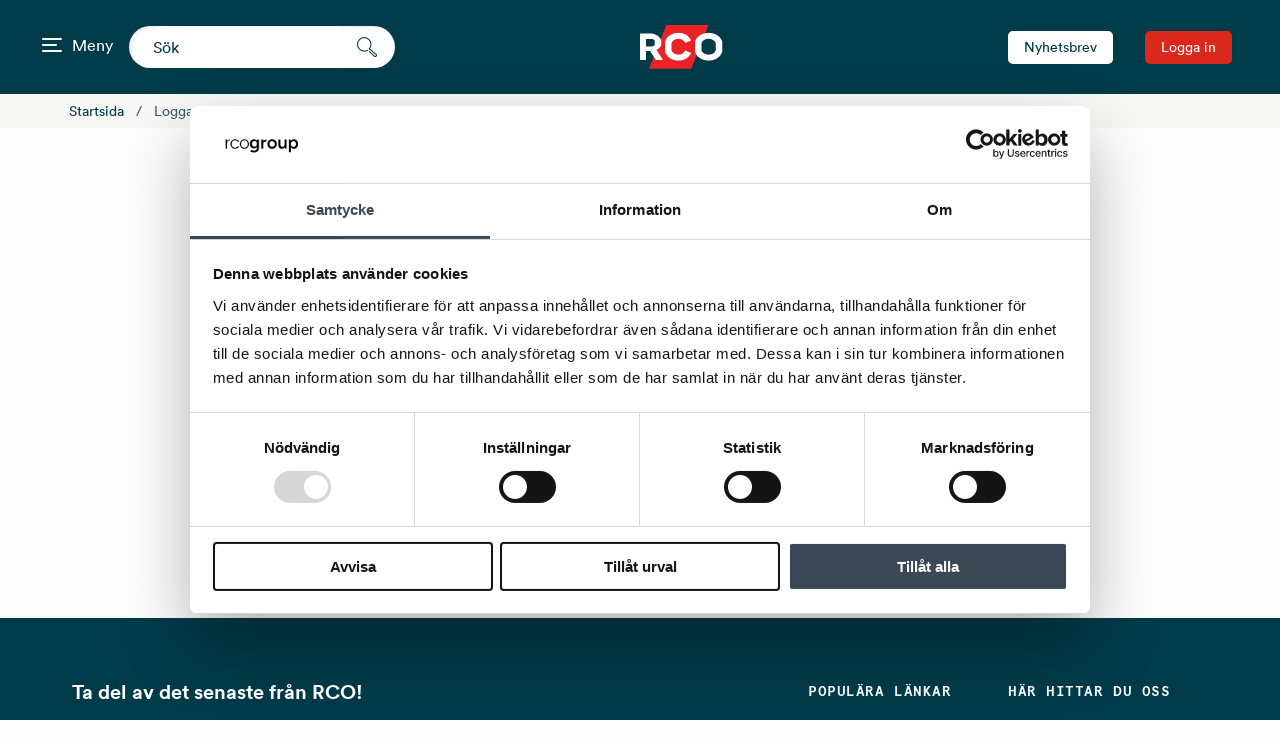

--- FILE ---
content_type: text/html; charset=utf-8
request_url: https://www.rco.se/Logga-in?RedirectUrl=%2Fcase-registrering
body_size: 9824
content:
<!DOCTYPE html>
<html lang="sv">
<head>
    

<meta charset="utf-8"/>
<meta name="viewport" content="width=device-width, initial-scale=1.0"/>
<title>Logga in RCO Security</title>
<link rel="stylesheet" type="text/css" href="/ui/css/site.min.css?v=KdXuTS1WSOED4gQtbXRlNy7HxKH6DzrBaYjzxfvxDNQ" />

<script type="module">
    async function sha256(message) {
        const msgBuffer = new TextEncoder().encode(message);
        const hashBuffer = await crypto.subtle.digest('SHA-256', msgBuffer);
        const hashArray = Array.from(new Uint8Array(hashBuffer));

        return hashArray.map(b => b.toString(16).padStart(2, '0')).join('');
    }
    
    let isAuthenticated = false;
    if (isAuthenticated === true){
        let userId = await sha256('');

        window.dataLayer = window.dataLayer || [];
        window.dataLayer.push({
            'sha256_email_address' : userId
        });
    }
</script>


    <link rel="apple-touch-icon" href="/storage/A9046163F922DD2041B7445FC3F508E630B20D3E52BB54D4F21367406016E495/91e72539a2904ff2be0427dba1165f64/32-32-1-png.Png/media/4faf3ecf03844db8b86640882d47818c/rco-favicon.png" type=""/>
    <link rel="icon" href="/storage/A9046163F922DD2041B7445FC3F508E630B20D3E52BB54D4F21367406016E495/91e72539a2904ff2be0427dba1165f64/32-32-1-png.Png/media/4faf3ecf03844db8b86640882d47818c/rco-favicon.png" type="image/png"/>
    <link rel="icon" href="/storage/A9046163F922DD2041B7445FC3F508E630B20D3E52BB54D4F21367406016E495/91e72539a2904ff2be0427dba1165f64/32-32-1-png.Png/media/4faf3ecf03844db8b86640882d47818c/rco-favicon.png" type="image/png"/>
    <link rel="icon" href="/storage/A9046163F922DD2041B7445FC3F508E630B20D3E52BB54D4F21367406016E495/91e72539a2904ff2be0427dba1165f64/32-32-1-png.Png/media/4faf3ecf03844db8b86640882d47818c/rco-favicon.png" type="image/png"/>
    <link rel="icon" href="/storage/B5787C22B317E24E920AD092F62F8C5C695BB05DD5A2D5173FA269EB5F57C5EC/91e72539a2904ff2be0427dba1165f64/16-16-1-png.Png/media/4faf3ecf03844db8b86640882d47818c/rco-favicon.png" type="image/png"/>
    <link rel="shortcut icon" href="/storage/0B9D504F3B98B74949DE260C73EEF7622BEEFF77FAFA06F0592C07BDD59A873A/91e72539a2904ff2be0427dba1165f64/16-16-1-png.Icon/media/4faf3ecf03844db8b86640882d47818c/rco-favicon.ico" type=""/>

    <link rel="canonical" href="https://rco.se/Logga-in"/>

    <meta name="robots" content="noindex,nofollow"/>
<meta name="generator" content="Litium"/>
    <meta property="og:title" content="Logga in"/>
    <meta property="og:type" content="website"/>
        <meta property="og:image" content="https://www.rco.se/storage/A720217859E0D1F503483D8C50E3DBCA75A98BF889BB8E8777EFED2E9A9D2164/e22562a41fbb47b4ab220f79a4dd06bc/svg/media/0f921686ba9f4fd080c8e9682b9c0504/rco-white.svg"/>
            <meta property="og:image:secure_url" content="https://www.rco.se/storage/A720217859E0D1F503483D8C50E3DBCA75A98BF889BB8E8777EFED2E9A9D2164/e22562a41fbb47b4ab220f79a4dd06bc/svg/media/0f921686ba9f4fd080c8e9682b9c0504/rco-white.svg"/>
    <meta property="og:url" content="https://www.rco.se/Logga-in"/>
    <meta property="og:description" content=""/>
    <meta property="og:locale" content="sv_SE"/>
    <meta property="og:site_name" content="RCO Security"/>

<script id="Cookiebot" src="https://consent.cookiebot.com/uc.js" data-cbid="6a483e9b-5c51-4fc5-b6fd-315fdd797120" data-blockingmode="auto" type="text/javascript"></script>

<script id="ze-snippet" src="https://static.zdassets.com/ekr/snippet.js?key=3e7a5696-1b59-418d-8eca-fa1e9707318d" data-cookieconsent="ignore"> </script>
<!-- End of rco Zendesk Widget script -->


<script>
  zE('webWidget', 'hide');
  zE('webWidget:on', 'chat:departmentStatus', function(dept) {
    zE('webWidget', 'setLocale', 'sv');
    const departments = zE('webWidget:get', 'chat:departments');
    departments.forEach(department => {});
    if (dept.name === 'RCO Svensk Chat' && dept.status === 'online') {
      console.log(dept.name + ' is ' + dept.status); //optional logging
      zE('webWidget', 'updateSettings', {
        webWidget: {
          launcher: {
            chatLabel: {
              '*': 'Teknisk support - chat'
            }
          },
          chat: {
            prechatForm: {
              greeting: {
                '*': 'Vad kan vi hjälpa dig med?'
              }
            },
            departments: {
              enabled: [''],
              select: 'RCO Svensk Chat'
            },
            concierge: {
              avatarPath: 'https://theme.zdassets.com/theme_assets/9642039/1dd5e41ffb8734d44c63065094d5c8ca83c90723.png',
            },
            suppress: false
          }
        }
      });
      zE('webWidget', 'show');
    }
    if (dept.name === 'RCO Svensk Chat' && dept.status !== 'online') {
      console.log(dept.name + ' is ' + dept.status);
      console.log('Visar kontaktformulär');
      zE('webWidget', 'updateSettings', {
        webWidget: {
          launcher: {
            label: {
              '*': 'Teknisk support - kontaktformulär'
            }
          },
          chat: {
            suppress: true
          },
          contactOptions: {
            enabled: true
          }
        }
      });
      zE('webWidget', 'show');
    }
  });
</script>
<!-- End of rco Zendesk Widget script -->
<script async src='https://www.googletagmanager.com/gtag/js?id=UA-91128500-1'></script>
<script type="text/javascript">
window.dataLayer = window.dataLayer || [];
function gtag(){window.dataLayer.push(arguments);}
gtag('js', new Date());
gtag('config', 'UA-91128500-1');
</script>
<!-- Google Tag Manager --><script type="text/javascript">
(function(w){w.dataLayer = w.dataLayer || [];
})(window);
(function(w,d,s,l,i){w[l]=w[l]||[];w[l].push({'gtm.start':new Date().getTime(),event:'gtm.js'});var f=d.getElementsByTagName(s)[0],j=d.createElement(s),dl=l!='dataLayer'?'&l='+l:'';j.async=true;j.src='//www.googletagmanager.com/gtm.js?id='+i+dl;f.parentNode.insertBefore(j,f);})(window,document,'script','dataLayer','GTM-PQQPDWS7');
</script><!-- End Google Tag Manager -->

    
    
<script type="text/javascript">
	window.localStorage.setItem('requestVerificationToken', 'CfDJ8IamqH68appGhGmUsFO5mCA9GRukueuOhJ_CBlNyVADOxaqcnQ0no_ZBInmQ6jJl-vHdcbsBYH3hig57LXtZVvR6DiUs_1PmINTtVAdMV3GWehEeuqHS1hy_i8vRAuqFY6Wihl8MJRHppz26mU4fwTg');
	window.__litium = window.__litium || {};
	window.__litium.requestContext = {"channelSystemId":"cc0b2305-8137-40f2-af4b-917d1b758156","currentPageSystemId":"1e06f8cc-2fb2-432e-a205-d236059aec98","currentCountryCode":"SE"};
	window.__litium.preloadState = window.__litium.preloadState || {};
	window.__litium.preloadState.cart = {"checkoutUrl":"/partnerhub/kassa","orderTotal":"0 SEK","total":0.0,"quantity":"0","orderRows":[],"discountRows":[],"discount":"","deliveryCost":"","paymentCost":"","grandTotal":"0 SEK","vat":"0 SEK","freightCost":"","logisticsCost":"","orderFeeCost":"","systemId":"00000000-0000-0000-0000-000000000000"};
	window.__litium.preloadState.navigation = {"contentLinks":[{"name":"Meny","disabled":false,"isSelected":false,"isMegaMenu":true,"links":[{"name":"Om oss","disabled":false,"isSelected":false,"isMegaMenu":false,"links":[{"name":"Om oss","url":"/om-oss","disabled":false,"isSelected":false,"isMegaMenu":false,"links":[]},{"name":"RCO Group","url":"/om-oss/rco-group","disabled":false,"isSelected":false,"isMegaMenu":false,"links":[]},{"name":"Kvalitet och miljö","url":"/om-oss/kvalitet-och-miljo","disabled":false,"isSelected":false,"isMegaMenu":false,"links":[]},{"name":"Hållbarhet","url":"/om-oss/hallbarhet","disabled":false,"isSelected":false,"isMegaMenu":false,"links":[]},{"name":"Karriär","url":"/om-oss/karriar","disabled":false,"isSelected":false,"isMegaMenu":false,"links":[]},{"name":"GDPR","url":"/om-oss/gdpr","disabled":false,"isSelected":false,"isMegaMenu":false,"links":[]},{"name":"Visselblåsning","url":"/visselblasning","disabled":false,"isSelected":false,"isMegaMenu":false,"links":[]},{"name":"Lediga tjänster","url":"/om-oss/lediga-tjanster","disabled":false,"isSelected":false,"isMegaMenu":false,"links":[]}]},{"name":"Kontakt & tjänster","disabled":false,"isSelected":false,"isMegaMenu":false,"links":[{"name":"Kontakta oss","url":"/kontakta-oss","disabled":false,"isSelected":false,"isMegaMenu":false,"links":[]},{"name":"Kontakta våra säljare","url":"/kontakta-oss/kontakta-vara-saljare","disabled":false,"isSelected":false,"isMegaMenu":false,"links":[]},{"name":"Mediearkiv","url":"/mediearkiv","disabled":false,"isSelected":false,"isMegaMenu":false,"links":[]},{"name":"Utbildning för användare","url":"/utbildning-for-anvandare","disabled":false,"isSelected":false,"isMegaMenu":false,"links":[]},{"name":"Nyheter","url":"/nyheter","disabled":false,"isSelected":false,"isMegaMenu":false,"links":[]},{"name":"<p><a href=\"/Logga-in/registrering\">Skapa konto</a></p>\n\n<p><a href=\"https://support.rco.se/hc/sv\">FAQ</a></p>\n","disabled":false,"isSelected":false,"isMegaMenu":false,"links":[]}]},{"name":"Lösningar","disabled":false,"isSelected":false,"isMegaMenu":false,"links":[{"name":"Kommersiella fastigheter och offentlig sektor","url":"/kommersiella-fastigheter-och-offentlig-sektor","disabled":false,"isSelected":false,"isMegaMenu":false,"links":[]},{"name":"Flerbostad och fastighet","url":"/flerbostad-och-fastighet","disabled":false,"isSelected":false,"isMegaMenu":false,"links":[]},{"name":"Användarguider","url":"/anvandarguider","disabled":false,"isSelected":false,"isMegaMenu":false,"links":[]},{"name":"Integrationer","url":"/integrationer","disabled":false,"isSelected":false,"isMegaMenu":false,"links":[]},{"name":"Lästekniker","url":"/lastekniker","disabled":false,"isSelected":false,"isMegaMenu":false,"links":[]},{"name":"<p><a href=\"https://www.rco.se/hardvara\">Produkter</a></p>\n","disabled":false,"isSelected":false,"isMegaMenu":false,"links":[]}]}]}],"isLoggedIn":false,"loginUrl":"/Logga-in","registerUrl":"/Logga-in/registrering?RedirectUrl=%2fLogga-in%3fRedirectUrl%3d%252Fcase-registrering"};
	window.__litium.preloadState.myPage = {"persons":{},"addresses":{},"orders":{"currentPage":1},"isBusinessCustomer":false,"hasApproverRole":false};

	window.__litium.constants = {
		role: {
			approver: "SuperAdmin",
			buyer: "Technician",
		},
		countries: [{"text":"SE","extendedText":"Svenska ","extendedText2":"Sverige","value":"/","selected":true},{"text":"NO","extendedText":"Norsk Nynorsk ","extendedText2":"Norge","value":"https://rco.no","selected":false}],
		checkoutMode: {
			privateCustomers: 2,
			companyCustomers: 4,
			both: 1
		},
	};
	window.__litium.quickSearchUrl = "/sokresultat";
	window.__litium.translation = {"mypage.person.email":"E-post","checkout.terms.acceptterms":"På detta köp på RCO:s webbshop tillämpas \"RCO:s Allmänna villkor för försäljning av produkter och programvara\" och \"Allmänna bestämmelser för leveranser av maskiner samt annan mekanisk, elektrisk och elektronisk utrustning inom och mellan Danmark, Finland, Norge och Sverige (NL17)\". Genom att klicka på knappen \"Genomför köp\" nedan, bekräftar du att du tagit del av godkänt våra Allmänna villkor. ","checkout.order.orderfeecost":"Orderavgift","checkout.order.productstotal":"Produkter","validation.invalid.number":"Ogiltigt nummer","dropdown.login":"Logga in i partnerhub","validation.phone":"Telefon","checkout.customerinfo.personalnumberfirstpart":"Personnummer","dropdown.requestregister":"Ansök om konto","mypage.person.phone":"Telefon","checkout.cart.header.price":"Pris","checkout.customerinfo.cellphone":"Telefon","checkout.cart.total":"Totalt","dropdown.close":"Stäng","orderdetail.firstname":"Förnamn","checkout.customerinfo.companyname":"Företagsnamn","checkout.cart.title":"Varukorg","general.print":"Skriv ut","contactus.block.email":"Email","mypage.person.role":"Roll","orderdetail.email":"E-post","checkout.customerinfo.orgnumber":"Organisationsnummer","mypage.login.title":"Inloggningsuppgifter","orderdetail.column.price":"Pris","mypage.address.subtitle":"Adresser","mypage.address.address2":"Adress 2","orderdetail.orderGrandTotalExcVAT":"Exklusive moms","checkout.customerinfo.businesscustomer":"Företagskund?","orderlist.column.grandtotal":"Totalt","mypage.person.addtitle":"Lägg till","orderdetail.discount":"Rabatt","newsletter.block.lastname":"Efternamn","mypage.person.edittitle":"Ändra","checkout.order.vat":"Moms","orderdetail.orderdate":"Orderdatum","education.block.education":"Utbildning","validation.required":"Obligatoriskt","orderdetail.deliverydate":"Leveransdatum","checkout.customerinfo.personalnumbersecondpart":" ","checkout.alternativedelivery.title":"Alternativ mottagare","mypage.address.add":"Lägg till","contactus.block.name":"Namn","checkout.continue":"Fortsätt","checkout.billingaddress.title":"Fakturaadress","registration.block.company":"Företagsnamn","orderdetail.organizationname":"Företagsnamn","orderhistory.status.Released":"Under behandling","registration.block.phone":"Telefonnummer","general.select":"Välj","checkout.customerinfo.privatecustomer":"Privatkund","contactus.block.subject":"Ämne","general.cancel":"Avbryt","orderdetail.paymentmethod":"Betalsätt","checkout.customerinfo.phone":"Telefon","checkout.usecampaigncode":"Använd","mypage.order.title":"Ordrar","mypage.person.subtitle":"Personer i företaget","newsletter.block.locality":"Ort","checkout.customerinfo.companyorgnumber":"Organisationsnummer","checkout.customerinfo.title":"Kunduppgifter","general.save":"Spara","orderlist.noorderfound":"Det finns inga ordrar","checkout.usediscountcode":"Använd","filter.showmore":"Visa mer","education.block.orgnr":"Organisationsnummer","checkout.client.title":"Beställare","checkout.customerinfo.customercontactperson":"Er kontaktperson","mypage.person.role.superadmin":"Super admin","producT.USERMANUAL":"Manual","checkout.customerinfo.reference":"Referens","orderlist.invoiceLink":"Faktura","orderlist.show":"Visa","orderdetail.customernumber":"Kundnummer","checkout.order.deliverycost":"Leveranskostnad","checkout.order.freeFreight":"Fri frakt","orderdetail.orderreference":"Referens","checkout.customerinfo.zipcode":"Postnummer","newsletter.success.button":"förfrågan skickades!","language.no":"Norska","mypage.info.title":"Mina uppgifter","orderdetail.grandtotal":"Totalt","mypage.address.title":"Adresser","checkout.customerinfo.address":"Adress","education.block.invoiceemail":"E-post för faktura","checkout.order.discount":"Rabatt","orderdetail.lastname":"Efternamn","facet.header.categories":"Kategorier","general.reorder":"Lägg produkter i varukorg","producT.DOWNLOAD":"Produktinformation","mypage.person.title":"Personer","orderdetail.column.quantity":"Antal","checkout.order.total":"Totalt","search.yourfilter":"Dina filter","product.firmwere":"Mjukvara (senaste version)","orderdetail.phone":"Telefon","orderdetail.column.total":"Totalt","checkout.terms.acceptTermsOfCondition":"På detta köp på RCO:s webbshop tillämpas \"RCO:s Allmänna villkor för försäljning av produkter och programvara\" och \"Allmänna bestämmelser för leveranser av maskiner samt annan mekanisk, elektrisk och elektronisk utrustning inom och mellan Danmark, Finland, Norge och Sverige (NL17)\". Genom att klicka på knappen \"Genomför köp\" nedan, bekräftar du att du tagit del av godkänt våra Allmänna villkort","minicart.checkout":"Kassa","orderlist.showonlymyorders":"Visa bara mina ordrar","checkout.customerinfo.clicktologin":"Klicka för att logga in. ","orderdetail.deliverymethod":"Leveranssätt","contactus.block.success":"Vi har tagit emot din förfrågan!","checkout.payment.title":"Betalsätt","checkout.customerinfo.country.placeholder":"Välj ett land","mypage.person.lastname":"Efternamn","approve.label":"Godkänn","mypage.person.add":"Lägg till","mypage.person.role.storeaccess":"Har tillgång till webbutik","cardblock.readmore.button":"Läs mer","checkout.customerinfo.showAlternativeAddress":"Alternativ leveransadress","mypage.address.billing":"Faktura","orderlist.column.content":"Innehåll","contactus.block.phone":"Telefonnummer","newsletter.block.success":"Du prenumererar nu på RCOs nyhetsbrev!","education.block.invoiceid":"Fakturamärkning","registration.block.email":"Mail","orderlist.item":"och {0} annan produkt","checkout.edit":"Ändra","contactus.block.email*":"mail","mypage.address.country":"Land","orderdetail.information":"Information","checkout.customerinfo.city":"Stad","tooltip.reordered":"Produkterna har lagts i varukorgen.","navbar.menu.text":"Meny","facet.header.filter":"Filtrera","mypage.address.delivery":"Leveransadress","general.search":"Sök","mypage.address.type":"Typ","orderlist.column.invoiceLink":"Faktura","orderdetail.backtoorderlist":"Tillbaka till orderhistoriken","login.clicktogotoregistrationpage":"Registrera dig!","checkout.companyinfo.title":"Företagsuppgifter","general.menu":"Meny","product.pdf.downloadbuttontext":"Produktblad","mypage.address.edittitle":"Ändra","orderdetail.organizationnumber":"Organisationsnummer","checkout.customerinfo.contactperson":"Er kontaktperson","orderhistory.status.partlyinvoiced":"Delfaktura","facet.header.sortCriteria":"Sortera","checkout.customerinfo.deliveryfirstname":"Namn","orderlist.column.status":"Status","checkout.customerinfo.deliverylastname":"Efternamn","education.block.location":"Ort","education.block.failed":"Något gick fel. Kontakta support.","checkout.placeorder":"Bekräfta","orderdetail.deliveryaddress":"Leveransadress","checkout.customerinfo.existingcustomer":"Redan kund? ","mypage.person.role.approver":"Ordergodkännare","checkout.order.logisticscost":"Logistikkostnader","newsletter.block.phone":"Telefon","checkout.cart.empty":"Din varukorg är tom","checkout.order.title":"Din order","orderdetail.orderGrandTotalIncVAT":"Inklusive moms","mypage.address.postnumber":"Postnummer","checkout.customerinfo.orderreferenceno":"Ert ordernr / Ref.nr*","minicart.numberofproduct":"produkter","checkout.order.message":"Meddelande till kundtjänst - Vill du köpa teleavisering för 53kr? Priset gäller per sändning på pall/paket och innebär att chauffören ringer upp dig ca 15–30 minuter innan leverans. Skriv teleavisering i rutan nedan innan du bekräftar din order.","mypage.address.city":"Stad","checkout.customerinfo.country":"Land","checkout.cart.header.quantity":"Antal","checkout.discountcode":"Kampanjkod","validation.unique":"Värdet är inte unikt","education.block.participants":"Deltagare","registration.block.lastname":"Efternamn","checkout.order.freightcost":"Fraktkostnad","mypage.address.addtitle":"Lägg till","newsletter.block.subscribe":"Jag är intresserad av:","contactus.block.subject *":"Ämne*","newsletter.block.email":"E-post","orderdetail.ordernumber":"Ordernummer","registration.block.locality":"Ort","tooltip.addedtocart":"Produkten har lagts i varukorgen","checkout.title":"Kassa","validation.checkrequired":"Vänligen acceptera villkoren.","checkout.order.paymentcost":"Frakt","newsletter.block.company":"Företagsnamn","checkout.customerinfo.companyaddress.placeholder":"Välj en adress","mypage.person.role.buyer":"Orderläggare","filter.showless":"Visa mindre","orderlist.column.orderdate":"Orderdatum","checkout.customerinfo.phonenumber":"Telefon","newsletter.block.subscribe.optintechnicalinfo":"Teknisk information","checkout.customerinfo.deliveryemail":"E-post","checkout.customerinfo.companyemail":"E-post","education.block.phone":"Telefonnummer","checkout.order.grandTotal":"Totalt ink moms","checkout.customerinfo.costplace":"Kostnadsställe"," login.clicktogotoregistrationpage":"Registrera dig!","checkout.cart.header.total":"Total","tooltip.approvedorder":"Godkänn order","education.block.client":"Beställare","orderdetail.orderstatus":"Orderstatus","education.block.email":"Email","contactus.block.email *":"mail","checkout.deliveryaddress.title":"Leveransadress","minicart.total":"Totalt","checkout.customerinfo.email":"E-post","checkout.customerinfo.companyphone":"Telefon","orderlist.items":"och {0} andra produkter","general.ok":"OK","checkout.customerinfo.firstname":"Förnamn","orderhistory.status.Open":"Behandlas","education.block.success":"Vi har tagit emot din förfrågan!","directShipment:standardFrakt":"Direktleverans","contactus.block.msg":"Meddelande","checkout.terms.link":"villkor","mypage.address.address":"Adress","orderhistory.status.partlyshipped":"Delleveras","checkout.customerinfo.lastname":"Efternamn","validation.personalnumber":"Personnummer","newsletter.block.subscribe.optinmarketinfo":"Marknadsinformation","mypage.person.superadmin":"Super admin","validation.emailinused":"Denna e-post finns redan registrerad, försök med en annan.","checkout.campaigncode":"Kampanjkod","checkout.customerinfo.personalnumber":"Personnummer","registration.block.firstname":"Namn","validation.invalidusername":"Användarnamnet är inte giltigt","mypage.person.role.technician":"Användare","mypage.address.phonenumber":"Telefon","checkout.cart.compaignprice":"Kampanjpris","checkout.delivery.title":"Leveranssätt","checkout.customerinfo.companyphone1":"Telefon","validation.email":"E-posten är inte giltig","checkout.customerinfo.careof":"c/o","orderdetail.ordertotalvat":"Moms","mypage.person.firstname":"Förnamn","checkout.preferreddelivery":"När vill du att vi skickar dina varor?","contactus.block.succsess":"Vi har tagit emot din förfrågan","newsletter.block.firstname":"Förnamn","checkout.customerinfo.signupandlogin":"Registrera dig och logga in","mypage.person.name":"Namn","checkout.login.to.placeorder":"Logga in för att lägga order","orderdetail.column.products":"Produkter","general.remove":"Ta bort","mypage.person.technician":"Användare"};
</script>
</head>
<body>
    <!-- Google Tag Manager (noscript) --><noscript><iframe src='//www.googletagmanager.com/ns.html?id=GTM-PQQPDWS7' height='0' width='0' style='display:none;visibility:hidden'></iframe></noscript><!-- End Google Tag Manager (noscript) -->

        

<header id="header" role="banner" class="header">
    <div class="header__profile hide">

    </div>
    <div class="header__container compact-header header__row--one-row">
        <a href="/" class="header__container__logo">
            <img alt="RCO logga" src="/storage/A720217859E0D1F503483D8C50E3DBCA75A98BF889BB8E8777EFED2E9A9D2164/e22562a41fbb47b4ab220f79a4dd06bc/svg/media/0f921686ba9f4fd080c8e9682b9c0504/rco-white.svg" />
        </a>
        <div class="header__container__links">
                <a class="button white small" href="/nyhetsbrev">
                    Nyhetsbrev
                </a>
                <a class="button primary small" href="/Logga-in?RedirectUrl=%2fLogga-in%3fRedirectUrl%3d%252Fcase-registrering">
                    Logga in
                </a>    
        </div>
        <div id="quickSearch" class="header__container__search"></div>
        <nav role="navigation" class="navbar" id="navbar"></nav>
    </div>
</header>
        
    <nav class="breadcrumbs-container">
        <ul class="breadcrumbs">
                <li class="breadcrumbs__item " >
                    <a class="breadcrumbs__link" href="/">Startsida</a>
                </li>
                <li class="breadcrumbs__item " >
                    <a class="breadcrumbs__link" href="/Logga-in">Logga in</a>
                </li>
        </ul>
    </nav>

    <main class="main-content">
        
<div class="full-height">
    <div class="form__container">
            <h1></h1>
<form action="/Logga-in.Login" method="post">                <fieldset class="form">
                    <div>
                        <input id="RedirectUrl" name="RedirectUrl" type="hidden" value="/case-registrering" />
                        <label class="form__label" for="LoginForm_UserName">Anv&#xE4;ndarnamn</label>
                        <input autocomplete="username" class="form__input" id="username" name="LoginForm.UserName" type="text" value="" />
                        <span class="form__validator--error field-validation-valid" data-valmsg-for="LoginForm.UserName" data-valmsg-replace="true"></span>
                    </div>
                    <div>
                        <label class="form__label" for="LoginForm_Password">L&#xF6;senord</label>
                        <input autocomplete="current-password" class="form__input" id="LoginForm_Password" name="LoginForm.Password" type="password" />
                        <span class="form__validator--error field-validation-valid" data-valmsg-for="LoginForm.Password" data-valmsg-replace="true"></span>
                    </div>
                    <input id="loginButton" type="submit" class="button large form__button form__button--expand" value="Logga in"/>

                    <div class="login--action-container">
                            <a href="/Logga-in/glomt-ditt-losenord?RedirectUrl=%2Fcase-registrering">Gl&#xF6;mt l&#xF6;senordet?</a>
                            <a href="/Logga-in/registrering">Registrera dig!</a>
                    </div>

                </fieldset>
<input name="__RequestVerificationToken" type="hidden" value="CfDJ8IamqH68appGhGmUsFO5mCA9GRukueuOhJ_CBlNyVADOxaqcnQ0no_ZBInmQ6jJl-vHdcbsBYH3hig57LXtZVvR6DiUs_1PmINTtVAdMV3GWehEeuqHS1hy_i8vRAuqFY6Wihl8MJRHppz26mU4fwTg" /></form>    </div>
</div>

<script type="module">
    async function sha256(message) {
        const msgBuffer = new TextEncoder().encode(message);
        const hashBuffer = await crypto.subtle.digest('SHA-256', msgBuffer);
        const hashArray = Array.from(new Uint8Array(hashBuffer));
        
        return hashArray.map(b => b.toString(16).padStart(2, '0')).join('');
    }
    
    async function pushLoginEvent() {
        let userName = document.getElementById('username').value;
        let userId = await sha256(userName);
        
        console.log('USER ID:' + userId);
        
        dataLayer.push({
            'event' : 'login',
            'sha256_email_address' : userId
        });
    }

    document.getElementById('loginButton').addEventListener('click', pushLoginEvent);

</script>

    </main>
        <footer class="footer">
    <div class="footer__container">
        <div class="footer-left-container">
            <div>
                <div class="footer-header">Ta del av det senaste fr&#xE5;n RCO!</div>
                <a href="/nyhetsbrev">
                    <button class="newsletter-button">
                        Nyhetsbrev <span class="icon-letter"></span>
                    </button>
                </a>

                <div class="footer__bottom-info-icons">
                    <a class="icon-youtube" href="https://www.youtube.com/channel/UC1cEsP5wLMAl6MGpmplY7ew"></a>
                    <a class="icon-linkedin" href="https://www.linkedin.com/company/rco-security-ab?originalSubdomain=se"></a>
                </div>
            </div>

            <div>
                <p class="slogan">Smarta och s&#xE4;kra l&#xF6;sningar f&#xF6;r en trygg och smidig vardag.</p>
                <a class="icon-rco-logo"></a>
            </div>
        </div>
        <div class="column-content">
                    <section class="footer__section">
                        <div class="footer__header">Popul&#xE4;ra l&#xE4;nkar</div>
                                <p>
                                    <a class="footer__link" href="/om-oss">Om oss</a>
                                </p>
                                <p>
                                    <a class="footer__link" href="/om-oss/gdpr">GDPR</a>
                                </p>
                                <p>
                                    <a class="footer__link" href="/kontakta-oss">Kontakta oss</a>
                                </p>
                                <p>
                                    <a class="footer__link" href="/visselblasning">Visselbl&#xE5;sning</a>
                                </p>
                                <p>
                                    <a class="footer__link" href="/kommersiella-fastigheter-och-offentlig-sektor">Kommersiella fastigheter och offentlig sektor</a>
                                </p>
                                <p>
                                    <a class="footer__link" href="/flerbostad-och-fastighet">Flerbostad och fastighet</a>
                                </p>
                            <p><p><a href="mailto:marknad@rco.se?subject=Jag%20%C3%B6nskar%20f%C3%A5%20tillg%C3%A5ng%20till%20filer%20som%20tidigare%20fanns%20p%C3%A5%20BIMobject%20&amp;body=V%C3%A4nligen%20skriv%20vilken%20typ%20av%20fil%20du%20%C3%B6nskar%20f%C3%A5%20tillg%C3%A5ng%20till.">BIMobject</a></p>

<p><a href="https://dinbox.se/">Dinbox</a></p>

<p><a href="https://www.mynewsdesk.com/se/rco-security-ab">Mynewsdesk</a></p>
</p>
                    </section>
                    <section class="footer__section">
                        <div class="footer__header">H&#xE4;r hittar du oss</div>
                            <p><p>Huvudkontor<br />
Gustav III:s boulevard 32, 169 73 Solna</p>

<p>Produktion/Service/Lager<br />
Kaminv&auml;gen 1, 176 77 J&auml;rf&auml;lla</p>

<p>Region G&ouml;teborg<br />
Arkipelagen<br />
Stora &Aring;v&auml;gen 21, 436 34 Askim</p>

<p>Region Malm&ouml;<br />
Ystadv&auml;gen 17, 214 30 Malm&ouml;</p>

<p>Region Norrk&ouml;ping<br />
Sv&auml;rmaregatan 3, 603 61 Norrk&ouml;ping</p>
</p>
                    </section>
        </div>
    </div>
    <div class="footer__bottom-info">
        <div>
            <span>
                &#xA9; 2025 RCO Security - Utvecklad i samarbete med Maksimer.
            </span>
            <span class="footer__bottom-info-links">
                <a href="/om-oss/integritetspolicy">Privacy Policy</a> / <a href="/om-oss/integritetspolicy">Cookie Policy</a>
            </span>
        </div>
    </div>
</footer>
    <div id="globalNotification"></div>
    
    <div id="genericLoadSpinner" class="generic-loader"></div>
    
<script type="module" src="/ui/es6/app.220ea8996172f935.js?v=O6J0LWOqqOK-2L8fgPbYwc4jXYnSs5jjgtKiSfZ16fk"></script>
<script nomodule src="/ui/es5/app.67617f22d5f062bd.js?v=CF5kprbrBCvt-BCZJhLnCpjb-XxTQ1oqKxC4CV4145w"></script>


</body>
</html>


--- FILE ---
content_type: text/css
request_url: https://www.rco.se/ui/css/site.min.css?v=KdXuTS1WSOED4gQtbXRlNy7HxKH6DzrBaYjzxfvxDNQ
body_size: 35354
content:
/*! normalize.css v8.0.0 | MIT License | github.com/necolas/normalize.css */html{line-height:1.15;-webkit-text-size-adjust:100%}h1{font-size:2em;margin:.67em 0}hr{box-sizing:initial;height:0;overflow:visible}pre{font-family:monospace,monospace;font-size:1em}a{background-color:transparent}abbr[title]{border-bottom:none;text-decoration:underline;text-decoration:underline dotted}b,strong{font-weight:bolder}code,kbd,samp{font-family:monospace,monospace;font-size:1em}small{font-size:80%}sub,sup{font-size:75%;line-height:0;position:relative;vertical-align:initial}sub{bottom:-.25em}sup{top:-.5em}img{border-style:none}button,input,optgroup,select,textarea{font-size:100%;line-height:1.15;margin:0}button,input{overflow:visible}button,select{text-transform:none}[type=button],[type=reset],[type=submit],button{-webkit-appearance:button}[type=button]::-moz-focus-inner,[type=reset]::-moz-focus-inner,[type=submit]::-moz-focus-inner,button::-moz-focus-inner{border-style:none;padding:0}[type=button]:-moz-focusring,[type=reset]:-moz-focusring,[type=submit]:-moz-focusring,button:-moz-focusring{outline:1px dotted ButtonText}fieldset{padding:.35em .75em .625em}legend{box-sizing:border-box;color:inherit;display:table;max-width:100%;padding:0;white-space:normal}progress{vertical-align:initial}textarea{overflow:auto}[type=checkbox],[type=radio]{box-sizing:border-box;padding:0}[type=number]::-webkit-inner-spin-button,[type=number]::-webkit-outer-spin-button{height:auto}[type=search]{-webkit-appearance:textfield;outline-offset:-2px}[type=search]::-webkit-search-decoration{-webkit-appearance:none}::-webkit-file-upload-button{-webkit-appearance:button;font:inherit}details{display:block}summary{display:list-item}[hidden],template{display:none}.foundation-mq{font-family:"small=0em&medium=40em&large=64em&xlarge=75em&xxlarge=90em"}html{box-sizing:border-box;font-size:100%}*,:after,:before{box-sizing:inherit}body{margin:0;padding:0;background:#fefefe;font-family:Helvetica Neue,Helvetica,Roboto,Arial,sans-serif;font-weight:400;line-height:1.5;color:#0a0a0a;-webkit-font-smoothing:antialiased;-moz-osx-font-smoothing:grayscale}img{display:inline-block;vertical-align:middle;max-width:100%;height:auto;-ms-interpolation-mode:bicubic}textarea{height:auto;min-height:50px;border-radius:0}select{box-sizing:border-box;width:100%;border-radius:0}.map_canvas embed,.map_canvas img,.map_canvas object,.mqa-display embed,.mqa-display img,.mqa-display object{max-width:none!important}button{padding:0;appearance:none;border:0;border-radius:0;background:transparent;line-height:1;cursor:auto}[data-whatinput=mouse] button{outline:0}pre{overflow:auto}button,input,optgroup,select,textarea{font-family:inherit}.is-visible{display:block!important}.is-hidden{display:none!important}.row{max-width:75rem;margin-right:auto;margin-left:auto;display:flex;flex-flow:row wrap}.row .row{margin-right:-.625rem;margin-left:-.625rem}@media print,screen and (min-width:40em){.row .row{margin-right:-.9375rem;margin-left:-.9375rem}}@media print,screen and (min-width:64em){.row .row{margin-right:-.9375rem;margin-left:-.9375rem}}.row .row.collapse{margin-right:0;margin-left:0}.row.expanded{max-width:none}.row.expanded .row{margin-right:auto;margin-left:auto}.row:not(.expanded) .row{max-width:none}.row.collapse>.column,.row.collapse>.columns{padding-right:0;padding-left:0}.row.collapse>.column>.row,.row.collapse>.columns>.row,.row.is-collapse-child{margin-right:0;margin-left:0}.column,.columns{flex:1 1 0px;padding-right:.625rem;padding-left:.625rem;min-width:0}@media print,screen and (min-width:40em){.column,.columns{padding-right:.9375rem;padding-left:.9375rem}}.column.row.row,.row.row.columns{float:none;display:block}.row .column.row.row,.row .row.row.columns{margin-right:0;margin-left:0;padding-right:0;padding-left:0}.small-1{flex:0 0 8.3333333333%;max-width:8.3333333333%}.small-offset-0{margin-left:0}.small-2{flex:0 0 16.6666666667%;max-width:16.6666666667%}.small-offset-1{margin-left:8.3333333333%}.small-3{flex:0 0 25%;max-width:25%}.small-offset-2{margin-left:16.6666666667%}.small-4{flex:0 0 33.3333333333%;max-width:33.3333333333%}.small-offset-3{margin-left:25%}.small-5{flex:0 0 41.6666666667%;max-width:41.6666666667%}.small-offset-4{margin-left:33.3333333333%}.small-6{flex:0 0 50%;max-width:50%}.small-offset-5{margin-left:41.6666666667%}.small-7{flex:0 0 58.3333333333%;max-width:58.3333333333%}.small-offset-6{margin-left:50%}.small-8{flex:0 0 66.6666666667%;max-width:66.6666666667%}.small-offset-7{margin-left:58.3333333333%}.small-9{flex:0 0 75%;max-width:75%}.small-offset-8{margin-left:66.6666666667%}.small-10{flex:0 0 83.3333333333%;max-width:83.3333333333%}.small-offset-9{margin-left:75%}.small-11{flex:0 0 91.6666666667%;max-width:91.6666666667%}.small-offset-10{margin-left:83.3333333333%}.small-12{flex:0 0 100%;max-width:100%}.small-offset-11{margin-left:91.6666666667%}.small-up-1{flex-wrap:wrap}.small-up-1>.column,.small-up-1>.columns{flex:0 0 100%;max-width:100%}.small-up-2{flex-wrap:wrap}.small-up-2>.column,.small-up-2>.columns{flex:0 0 50%;max-width:50%}.small-up-3{flex-wrap:wrap}.small-up-3>.column,.small-up-3>.columns{flex:0 0 33.3333333333%;max-width:33.3333333333%}.small-up-4{flex-wrap:wrap}.small-up-4>.column,.small-up-4>.columns{flex:0 0 25%;max-width:25%}.small-up-5{flex-wrap:wrap}.small-up-5>.column,.small-up-5>.columns{flex:0 0 20%;max-width:20%}.small-up-6{flex-wrap:wrap}.small-up-6>.column,.small-up-6>.columns{flex:0 0 16.6666666667%;max-width:16.6666666667%}.small-up-7{flex-wrap:wrap}.small-up-7>.column,.small-up-7>.columns{flex:0 0 14.2857142857%;max-width:14.2857142857%}.small-up-8{flex-wrap:wrap}.small-up-8>.column,.small-up-8>.columns{flex:0 0 12.5%;max-width:12.5%}.small-collapse>.column,.small-collapse>.columns{padding-right:0;padding-left:0}.small-uncollapse>.column,.small-uncollapse>.columns{padding-right:.625rem;padding-left:.625rem}@media print,screen and (min-width:40em){.medium-1{flex:0 0 8.3333333333%;max-width:8.3333333333%}.medium-offset-0{margin-left:0}.medium-2{flex:0 0 16.6666666667%;max-width:16.6666666667%}.medium-offset-1{margin-left:8.3333333333%}.medium-3{flex:0 0 25%;max-width:25%}.medium-offset-2{margin-left:16.6666666667%}.medium-4{flex:0 0 33.3333333333%;max-width:33.3333333333%}.medium-offset-3{margin-left:25%}.medium-5{flex:0 0 41.6666666667%;max-width:41.6666666667%}.medium-offset-4{margin-left:33.3333333333%}.medium-6{flex:0 0 50%;max-width:50%}.medium-offset-5{margin-left:41.6666666667%}.medium-7{flex:0 0 58.3333333333%;max-width:58.3333333333%}.medium-offset-6{margin-left:50%}.medium-8{flex:0 0 66.6666666667%;max-width:66.6666666667%}.medium-offset-7{margin-left:58.3333333333%}.medium-9{flex:0 0 75%;max-width:75%}.medium-offset-8{margin-left:66.6666666667%}.medium-10{flex:0 0 83.3333333333%;max-width:83.3333333333%}.medium-offset-9{margin-left:75%}.medium-11{flex:0 0 91.6666666667%;max-width:91.6666666667%}.medium-offset-10{margin-left:83.3333333333%}.medium-12{flex:0 0 100%;max-width:100%}.medium-offset-11{margin-left:91.6666666667%}.medium-up-1{flex-wrap:wrap}.medium-up-1>.column,.medium-up-1>.columns{flex:0 0 100%;max-width:100%}.medium-up-2{flex-wrap:wrap}.medium-up-2>.column,.medium-up-2>.columns{flex:0 0 50%;max-width:50%}.medium-up-3{flex-wrap:wrap}.medium-up-3>.column,.medium-up-3>.columns{flex:0 0 33.3333333333%;max-width:33.3333333333%}.medium-up-4{flex-wrap:wrap}.medium-up-4>.column,.medium-up-4>.columns{flex:0 0 25%;max-width:25%}.medium-up-5{flex-wrap:wrap}.medium-up-5>.column,.medium-up-5>.columns{flex:0 0 20%;max-width:20%}.medium-up-6{flex-wrap:wrap}.medium-up-6>.column,.medium-up-6>.columns{flex:0 0 16.6666666667%;max-width:16.6666666667%}.medium-up-7{flex-wrap:wrap}.medium-up-7>.column,.medium-up-7>.columns{flex:0 0 14.2857142857%;max-width:14.2857142857%}.medium-up-8{flex-wrap:wrap}.medium-up-8>.column,.medium-up-8>.columns{flex:0 0 12.5%;max-width:12.5%}}@media print,screen and (min-width:40em)and (min-width:40em){.medium-expand{flex:1 1 0px}}.row.medium-unstack>.column,.row.medium-unstack>.columns{flex:0 0 100%}@media print,screen and (min-width:40em){.row.medium-unstack>.column,.row.medium-unstack>.columns{flex:1 1 0px}.medium-collapse>.column,.medium-collapse>.columns{padding-right:0;padding-left:0}.medium-uncollapse>.column,.medium-uncollapse>.columns{padding-right:.9375rem;padding-left:.9375rem}}@media print,screen and (min-width:64em){.large-1{flex:0 0 8.3333333333%;max-width:8.3333333333%}.large-offset-0{margin-left:0}.large-2{flex:0 0 16.6666666667%;max-width:16.6666666667%}.large-offset-1{margin-left:8.3333333333%}.large-3{flex:0 0 25%;max-width:25%}.large-offset-2{margin-left:16.6666666667%}.large-4{flex:0 0 33.3333333333%;max-width:33.3333333333%}.large-offset-3{margin-left:25%}.large-5{flex:0 0 41.6666666667%;max-width:41.6666666667%}.large-offset-4{margin-left:33.3333333333%}.large-6{flex:0 0 50%;max-width:50%}.large-offset-5{margin-left:41.6666666667%}.large-7{flex:0 0 58.3333333333%;max-width:58.3333333333%}.large-offset-6{margin-left:50%}.large-8{flex:0 0 66.6666666667%;max-width:66.6666666667%}.large-offset-7{margin-left:58.3333333333%}.large-9{flex:0 0 75%;max-width:75%}.large-offset-8{margin-left:66.6666666667%}.large-10{flex:0 0 83.3333333333%;max-width:83.3333333333%}.large-offset-9{margin-left:75%}.large-11{flex:0 0 91.6666666667%;max-width:91.6666666667%}.large-offset-10{margin-left:83.3333333333%}.large-12{flex:0 0 100%;max-width:100%}.large-offset-11{margin-left:91.6666666667%}.large-up-1{flex-wrap:wrap}.large-up-1>.column,.large-up-1>.columns{flex:0 0 100%;max-width:100%}.large-up-2{flex-wrap:wrap}.large-up-2>.column,.large-up-2>.columns{flex:0 0 50%;max-width:50%}.large-up-3{flex-wrap:wrap}.large-up-3>.column,.large-up-3>.columns{flex:0 0 33.3333333333%;max-width:33.3333333333%}.large-up-4{flex-wrap:wrap}.large-up-4>.column,.large-up-4>.columns{flex:0 0 25%;max-width:25%}.large-up-5{flex-wrap:wrap}.large-up-5>.column,.large-up-5>.columns{flex:0 0 20%;max-width:20%}.large-up-6{flex-wrap:wrap}.large-up-6>.column,.large-up-6>.columns{flex:0 0 16.6666666667%;max-width:16.6666666667%}.large-up-7{flex-wrap:wrap}.large-up-7>.column,.large-up-7>.columns{flex:0 0 14.2857142857%;max-width:14.2857142857%}.large-up-8{flex-wrap:wrap}.large-up-8>.column,.large-up-8>.columns{flex:0 0 12.5%;max-width:12.5%}}@media print,screen and (min-width:64em)and (min-width:64em){.large-expand{flex:1 1 0px}}.row.large-unstack>.column,.row.large-unstack>.columns{flex:0 0 100%}@media print,screen and (min-width:64em){.row.large-unstack>.column,.row.large-unstack>.columns{flex:1 1 0px}.large-collapse>.column,.large-collapse>.columns{padding-right:0;padding-left:0}.large-uncollapse>.column,.large-uncollapse>.columns{padding-right:.9375rem;padding-left:.9375rem}}.shrink{flex:0 0 auto;max-width:100%}.column-block{margin-bottom:1.25rem}.column-block>:last-child{margin-bottom:0}@media print,screen and (min-width:40em){.column-block{margin-bottom:1.875rem}.column-block>:last-child{margin-bottom:0}}.align-left{justify-content:flex-start}.align-right{justify-content:flex-end}.align-center{justify-content:center}.align-justify{justify-content:space-between}.align-spaced{justify-content:space-around}.align-left.vertical.menu>li>a{justify-content:flex-start}.align-right.vertical.menu>li>a{justify-content:flex-end}.align-center.vertical.menu>li>a{justify-content:center}.align-top{align-items:flex-start}.align-self-top{align-self:flex-start}.align-bottom{align-items:flex-end}.align-self-bottom{align-self:flex-end}.align-middle{align-items:center}.align-self-middle{align-self:center}.align-stretch{align-items:stretch}.align-self-stretch{align-self:stretch}.align-center-middle{justify-content:center;align-items:center;align-content:center}.small-order-1{order:1}.small-order-2{order:2}.small-order-3{order:3}.small-order-4{order:4}.small-order-5{order:5}.small-order-6{order:6}@media print,screen and (min-width:40em){.medium-order-1{order:1}.medium-order-2{order:2}.medium-order-3{order:3}.medium-order-4{order:4}.medium-order-5{order:5}.medium-order-6{order:6}}@media print,screen and (min-width:64em){.large-order-1{order:1}.large-order-2{order:2}.large-order-3{order:3}.large-order-4{order:4}.large-order-5{order:5}.large-order-6{order:6}}.flex-container{display:flex}.flex-child-auto{flex:1 1 auto}.flex-child-grow{flex:1 0 auto}.flex-child-shrink{flex:0 1 auto}.flex-dir-row{flex-direction:row}.flex-dir-row-reverse{flex-direction:row-reverse}.flex-dir-column{flex-direction:column}.flex-dir-column-reverse{flex-direction:column-reverse}@media print,screen and (min-width:40em){.medium-flex-container{display:flex}.medium-flex-child-auto{flex:1 1 auto}.medium-flex-child-grow{flex:1 0 auto}.medium-flex-child-shrink{flex:0 1 auto}.medium-flex-dir-row{flex-direction:row}.medium-flex-dir-row-reverse{flex-direction:row-reverse}.medium-flex-dir-column{flex-direction:column}.medium-flex-dir-column-reverse{flex-direction:column-reverse}}@media print,screen and (min-width:64em){.large-flex-container{display:flex}.large-flex-child-auto{flex:1 1 auto}.large-flex-child-grow{flex:1 0 auto}.large-flex-child-shrink{flex:0 1 auto}.large-flex-dir-row{flex-direction:row}.large-flex-dir-row-reverse{flex-direction:row-reverse}.large-flex-dir-column{flex-direction:column}.large-flex-dir-column-reverse{flex-direction:column-reverse}}.hide{display:none!important}.invisible{visibility:hidden}@media print,screen and (max-width:39.99875em){.hide-for-small-only{display:none!important}}@media screen and (max-width:0em),screen and (min-width:40em){.show-for-small-only{display:none!important}}@media print,screen and (min-width:40em){.hide-for-medium{display:none!important}}@media screen and (max-width:39.99875em){.show-for-medium{display:none!important}}@media print,screen and (min-width:40em)and (max-width:63.99875em){.hide-for-medium-only{display:none!important}}@media screen and (max-width:39.99875em),screen and (min-width:64em){.show-for-medium-only{display:none!important}}@media print,screen and (min-width:64em){.hide-for-large{display:none!important}}@media screen and (max-width:63.99875em){.show-for-large{display:none!important}}@media print,screen and (min-width:64em)and (max-width:74.99875em){.hide-for-large-only{display:none!important}}@media screen and (max-width:63.99875em),screen and (min-width:75em){.show-for-large-only{display:none!important}}.show-for-sr,.show-on-focus{position:absolute!important;width:1px!important;height:1px!important;padding:0!important;overflow:hidden!important;clip:rect(0,0,0,0)!important;white-space:nowrap!important;border:0!important}.show-on-focus:active,.show-on-focus:focus{position:static!important;width:auto!important;height:auto!important;overflow:visible!important;clip:auto!important;white-space:normal!important}.hide-for-portrait,.show-for-landscape{display:block!important}@media screen and (orientation:landscape){.hide-for-portrait,.show-for-landscape{display:block!important}}@media screen and (orientation:portrait){.hide-for-portrait,.show-for-landscape{display:none!important}}.hide-for-landscape,.show-for-portrait{display:none!important}@media screen and (orientation:landscape){.hide-for-landscape,.show-for-portrait{display:none!important}}@media screen and (orientation:portrait){.hide-for-landscape,.show-for-portrait{display:block!important}}@font-face{font-family:Lato;font-style:normal;font-weight:300;src:local("Lato Light"),local("Lato-Light"),url(https://fonts.gstatic.com/s/lato/v14/S6u9w4BMUTPHh7USSwaPGR_p.woff2) format("woff2");unicode-range:u+0100-024f,u+0259,u+1e??,u+2020,u+20a0-20ab,u+20ad-20cf,u+2113,u+2c60-2c7f,u+a720-a7ff;font-display:swap}@font-face{font-family:Lato;font-style:normal;font-weight:300;src:local("Lato Light"),local("Lato-Light"),url(https://fonts.gstatic.com/s/lato/v14/S6u9w4BMUTPHh7USSwiPGQ.woff2) format("woff2");unicode-range:u+00??,u+0131,u+0152-0153,u+02bb-02bc,u+02c6,u+02da,u+02dc,u+2000-206f,u+2074,u+20ac,u+2122,u+2191,u+2193,u+2212,u+2215,u+feff,u+fffd;font-display:swap}@font-face{font-family:Lato;font-style:normal;font-weight:400;src:local("Lato Regular"),local("Lato-Regular"),url(https://fonts.gstatic.com/s/lato/v14/S6uyw4BMUTPHjxAwXjeu.woff2) format("woff2");unicode-range:u+0100-024f,u+0259,u+1e??,u+2020,u+20a0-20ab,u+20ad-20cf,u+2113,u+2c60-2c7f,u+a720-a7ff;font-display:swap}@font-face{font-family:Lato;font-style:normal;font-weight:400;src:local("Lato Regular"),local("Lato-Regular"),url(https://fonts.gstatic.com/s/lato/v14/S6uyw4BMUTPHjx4wXg.woff2) format("woff2");unicode-range:u+00??,u+0131,u+0152-0153,u+02bb-02bc,u+02c6,u+02da,u+02dc,u+2000-206f,u+2074,u+20ac,u+2122,u+2191,u+2193,u+2212,u+2215,u+feff,u+fffd;font-display:swap}@font-face{font-family:Lato;font-style:normal;font-weight:700;src:local("Lato Bold"),local("Lato-Bold"),url(https://fonts.gstatic.com/s/lato/v14/S6u9w4BMUTPHh6UVSwaPGR_p.woff2) format("woff2");unicode-range:u+0100-024f,u+0259,u+1e??,u+2020,u+20a0-20ab,u+20ad-20cf,u+2113,u+2c60-2c7f,u+a720-a7ff;font-display:swap}@font-face{font-family:Lato;font-style:normal;font-weight:700;src:local("Lato Bold"),local("Lato-Bold"),url(https://fonts.gstatic.com/s/lato/v14/S6u9w4BMUTPHh6UVSwiPGQ.woff2) format("woff2");unicode-range:u+00??,u+0131,u+0152-0153,u+02bb-02bc,u+02c6,u+02da,u+02dc,u+2000-206f,u+2074,u+20ac,u+2122,u+2191,u+2193,u+2212,u+2215,u+feff,u+fffd;font-display:swap}@font-face{font-family:Lato;font-style:normal;font-weight:900;src:url(https://fonts.gstatic.com/s/lato/v20/S6u9w4BMUTPHh50XSwaPGR_p.woff2) format("woff2");unicode-range:u+0100-024f,u+0259,u+1e??,u+2020,u+20a0-20ab,u+20ad-20cf,u+2113,u+2c60-2c7f,u+a720-a7ff;font-display:swap}@font-face{font-family:Lato;font-style:normal;font-weight:900;src:url(https://fonts.gstatic.com/s/lato/v20/S6u9w4BMUTPHh50XSwiPGQ.woff2) format("woff2");unicode-range:u+00??,u+0131,u+0152-0153,u+02bb-02bc,u+02c6,u+02da,u+02dc,u+2000-206f,u+2074,u+20ac,u+2122,u+2191,u+2193,u+2212,u+2215,u+feff,u+fffd;font-display:swap}@font-face{font-family:Roboto;font-style:italic;font-weight:300;src:local("Roboto Light Italic"),local("Roboto-LightItalic"),url(https://fonts.gstatic.com/s/roboto/v18/KFOjCnqEu92Fr1Mu51TjASc3CsTKlA.woff2) format("woff2");unicode-range:u+0460-052f,u+1c80-1c88,u+20b4,u+2de0-2dff,u+a640-a69f,u+fe2e-fe2f;font-display:swap}@font-face{font-family:Roboto;font-style:italic;font-weight:300;src:local("Roboto Light Italic"),local("Roboto-LightItalic"),url(https://fonts.gstatic.com/s/roboto/v18/KFOjCnqEu92Fr1Mu51TjASc-CsTKlA.woff2) format("woff2");unicode-range:u+0400-045f,u+0490-0491,u+04b0-04b1,u+2116;font-display:swap}@font-face{font-family:Roboto;font-style:italic;font-weight:300;src:local("Roboto Light Italic"),local("Roboto-LightItalic"),url(https://fonts.gstatic.com/s/roboto/v18/KFOjCnqEu92Fr1Mu51TjASc2CsTKlA.woff2) format("woff2");unicode-range:u+1f??;font-display:swap}@font-face{font-family:Roboto;font-style:italic;font-weight:300;src:local("Roboto Light Italic"),local("Roboto-LightItalic"),url(https://fonts.gstatic.com/s/roboto/v18/KFOjCnqEu92Fr1Mu51TjASc5CsTKlA.woff2) format("woff2");unicode-range:u+0370-03ff;font-display:swap}@font-face{font-family:Roboto;font-style:italic;font-weight:300;src:local("Roboto Light Italic"),local("Roboto-LightItalic"),url(https://fonts.gstatic.com/s/roboto/v18/KFOjCnqEu92Fr1Mu51TjASc1CsTKlA.woff2) format("woff2");unicode-range:u+0102-0103,u+0110-0111,u+1ea0-1ef9,u+20ab;font-display:swap}@font-face{font-family:Roboto;font-style:italic;font-weight:300;src:local("Roboto Light Italic"),local("Roboto-LightItalic"),url(https://fonts.gstatic.com/s/roboto/v18/KFOjCnqEu92Fr1Mu51TjASc0CsTKlA.woff2) format("woff2");unicode-range:u+0100-024f,u+0259,u+1e??,u+2020,u+20a0-20ab,u+20ad-20cf,u+2113,u+2c60-2c7f,u+a720-a7ff;font-display:swap}@font-face{font-family:Roboto;font-style:italic;font-weight:300;src:local("Roboto Light Italic"),local("Roboto-LightItalic"),url(https://fonts.gstatic.com/s/roboto/v18/KFOjCnqEu92Fr1Mu51TjASc6CsQ.woff2) format("woff2");unicode-range:u+00??,u+0131,u+0152-0153,u+02bb-02bc,u+02c6,u+02da,u+02dc,u+2000-206f,u+2074,u+20ac,u+2122,u+2191,u+2193,u+2212,u+2215,u+feff,u+fffd;font-display:swap}@font-face{font-family:Roboto;font-style:normal;font-weight:300;src:local("Roboto Light"),local("Roboto-Light"),url(https://fonts.gstatic.com/s/roboto/v18/KFOlCnqEu92Fr1MmSU5fCRc4EsA.woff2) format("woff2");unicode-range:u+0460-052f,u+1c80-1c88,u+20b4,u+2de0-2dff,u+a640-a69f,u+fe2e-fe2f;font-display:swap}@font-face{font-family:Roboto;font-style:normal;font-weight:300;src:local("Roboto Light"),local("Roboto-Light"),url(https://fonts.gstatic.com/s/roboto/v18/KFOlCnqEu92Fr1MmSU5fABc4EsA.woff2) format("woff2");unicode-range:u+0400-045f,u+0490-0491,u+04b0-04b1,u+2116;font-display:swap}@font-face{font-family:Roboto;font-style:normal;font-weight:300;src:local("Roboto Light"),local("Roboto-Light"),url(https://fonts.gstatic.com/s/roboto/v18/KFOlCnqEu92Fr1MmSU5fCBc4EsA.woff2) format("woff2");unicode-range:u+1f??;font-display:swap}@font-face{font-family:Roboto;font-style:normal;font-weight:300;src:local("Roboto Light"),local("Roboto-Light"),url(https://fonts.gstatic.com/s/roboto/v18/KFOlCnqEu92Fr1MmSU5fBxc4EsA.woff2) format("woff2");unicode-range:u+0370-03ff;font-display:swap}@font-face{font-family:Roboto;font-style:normal;font-weight:300;src:local("Roboto Light"),local("Roboto-Light"),url(https://fonts.gstatic.com/s/roboto/v18/KFOlCnqEu92Fr1MmSU5fCxc4EsA.woff2) format("woff2");unicode-range:u+0102-0103,u+0110-0111,u+1ea0-1ef9,u+20ab;font-display:swap}@font-face{font-family:Roboto;font-style:normal;font-weight:300;src:local("Roboto Light"),local("Roboto-Light"),url(https://fonts.gstatic.com/s/roboto/v18/KFOlCnqEu92Fr1MmSU5fChc4EsA.woff2) format("woff2");unicode-range:u+0100-024f,u+0259,u+1e??,u+2020,u+20a0-20ab,u+20ad-20cf,u+2113,u+2c60-2c7f,u+a720-a7ff;font-display:swap}@font-face{font-family:Roboto;font-style:normal;font-weight:300;src:local("Roboto Light"),local("Roboto-Light"),url(https://fonts.gstatic.com/s/roboto/v18/KFOlCnqEu92Fr1MmSU5fBBc4.woff2) format("woff2");unicode-range:u+00??,u+0131,u+0152-0153,u+02bb-02bc,u+02c6,u+02da,u+02dc,u+2000-206f,u+2074,u+20ac,u+2122,u+2191,u+2193,u+2212,u+2215,u+feff,u+fffd;font-display:swap}@font-face{font-family:Roboto;font-style:normal;font-weight:500;src:local("Roboto Medium"),local("Roboto-Medium"),url(https://fonts.gstatic.com/s/roboto/v18/KFOlCnqEu92Fr1MmEU9fCRc4EsA.woff2) format("woff2");unicode-range:u+0460-052f,u+1c80-1c88,u+20b4,u+2de0-2dff,u+a640-a69f,u+fe2e-fe2f;font-display:swap}@font-face{font-family:Roboto;font-style:normal;font-weight:500;src:local("Roboto Medium"),local("Roboto-Medium"),url(https://fonts.gstatic.com/s/roboto/v18/KFOlCnqEu92Fr1MmEU9fABc4EsA.woff2) format("woff2");unicode-range:u+0400-045f,u+0490-0491,u+04b0-04b1,u+2116;font-display:swap}@font-face{font-family:Roboto;font-style:normal;font-weight:500;src:local("Roboto Medium"),local("Roboto-Medium"),url(https://fonts.gstatic.com/s/roboto/v18/KFOlCnqEu92Fr1MmEU9fCBc4EsA.woff2) format("woff2");unicode-range:u+1f??;font-display:swap}@font-face{font-family:Roboto;font-style:normal;font-weight:500;src:local("Roboto Medium"),local("Roboto-Medium"),url(https://fonts.gstatic.com/s/roboto/v18/KFOlCnqEu92Fr1MmEU9fBxc4EsA.woff2) format("woff2");unicode-range:u+0370-03ff;font-display:swap}@font-face{font-family:Roboto;font-style:normal;font-weight:500;src:local("Roboto Medium"),local("Roboto-Medium"),url(https://fonts.gstatic.com/s/roboto/v18/KFOlCnqEu92Fr1MmEU9fCxc4EsA.woff2) format("woff2");unicode-range:u+0102-0103,u+0110-0111,u+1ea0-1ef9,u+20ab;font-display:swap}@font-face{font-family:Roboto;font-style:normal;font-weight:500;src:local("Roboto Medium"),local("Roboto-Medium"),url(https://fonts.gstatic.com/s/roboto/v18/KFOlCnqEu92Fr1MmEU9fChc4EsA.woff2) format("woff2");unicode-range:u+0100-024f,u+0259,u+1e??,u+2020,u+20a0-20ab,u+20ad-20cf,u+2113,u+2c60-2c7f,u+a720-a7ff;font-display:swap}@font-face{font-family:Roboto;font-style:normal;font-weight:500;src:local("Roboto Medium"),local("Roboto-Medium"),url(https://fonts.gstatic.com/s/roboto/v18/KFOlCnqEu92Fr1MmEU9fBBc4.woff2) format("woff2");unicode-range:u+00??,u+0131,u+0152-0153,u+02bb-02bc,u+02c6,u+02da,u+02dc,u+2000-206f,u+2074,u+20ac,u+2122,u+2191,u+2193,u+2212,u+2215,u+feff,u+fffd;font-display:swap}body{font-family:Circular Std,Apercu Mono Pro}a,body{color:#003b49}a{line-height:inherit;text-decoration:none}h1,h2,h3,h4,h5,h6{margin:0}.row{max-width:90rem}@media(max-width:1023px){.row x-small{margin-bottom:15px}}@media(min-width:1440px){.row x-small{margin-bottom:30px}}@media(max-width:1023px){.row.small{margin-bottom:30px}}@media(min-width:1440px){.row.small{margin-bottom:40px}}@media(max-width:1023px){.row.medium{margin-bottom:55px}}@media(min-width:1440px){.row.medium{margin-bottom:60px}}@media(max-width:1023px){.row.large{margin-bottom:70px}}@media(min-width:1440px){.row.large{margin-bottom:100px}}.row-inner{margin:0 -.625rem;display:flex;flex-flow:row wrap}@media print,screen and (min-width:40em){.row-inner{margin:0 -.9375rem}}figure{margin:0}ul li{list-style:none}.text--right{text-align:right}.text--center{text-align:center}@media(max-width:1023px){.text__mobile--left{text-align:left}.text__mobile--right{text-align:right}}.full-height{min-height:calc(100vh - 300px)}.row.no-margin{margin-left:0;margin-right:0;margin-bottom:0}.column.no-padding,.no-padding.columns{padding-left:0;padding-right:0}@media(max-width:1023px){.column,.columns{padding-left:1.25rem;padding-right:1.25rem}}ul.bulleted-list{padding:0 0 0 20px}ul.bulleted-list li,ul li{list-style:inherit}.accordion__header-container{border-bottom:.0625rem solid #ccc}.accordion__header{display:inline-block;padding:.625rem 1.25rem;cursor:pointer;margin-bottom:-.0625rem;border:.0625rem solid #ccc}.accordion__header.active{cursor:default}.accordion__panel{display:none;border:.0625rem solid #ccc;border-top:none;background-color:#fff;padding:1.25rem}.accordion__panel.active{display:block;margin-top:1.25rem}.tab{width:62.5rem;display:flex;flex-direction:column;margin:auto}.tab__field-container{display:flex;padding:.625rem .3125rem;align-items:center;justify-content:space-between;border-bottom:.0625rem solid rgba(0,59,73,.6)}.tab__field-container>.tab-field-key{color:var(--primary-pms-309,#003b49);font-size:12px;font-weight:500;line-height:125%}.tab__field-container>.tab-field-value{color:var(--primary-pms-309,#003b49);font-size:12px;font-weight:450;line-height:125%;width:28.125rem}@media(min-width:1024px)and (max-width:1439px){.tab__field-container>.tab-field-value{width:21.25rem}}@media(max-width:1023px){.tab__field-container>.tab-field-value{width:10.625rem}}@media(max-width:1023px){.tab{width:100%}}.tab__header-container{display:flex}.tab__header{cursor:pointer;padding:.9375rem 1.5625rem;display:inline-block;text-transform:uppercase;white-space:nowrap;overflow:hidden;text-overflow:ellipsis;color:var(--primary-pms-309,#003b49);font-family:Apercu Mono Pro;font-size:16px;font-weight:500;line-height:125%}@media(max-width:1023px){.tab__header{font-size:14px}}.tab__radio{display:none}.tab__content{display:none;padding:.9375rem;background-color:#f2f2f2}.tab__content--small-padding{padding:2.5rem 9.375rem 3.75rem;background:linear-gradient(0deg,rgba(217,217,214,.2),rgba(217,217,214,.2)),#fff}@media(max-width:1023px){.tab__content--small-padding{padding:2.5rem .8125rem 2.75rem .75rem}}.tab .tab__radio:first-of-type:checked~.tab-mobile-container .tab__header-container .tab__header:first-of-type,.tab .tab__radio:first-of-type:checked~.tab__header-container .tab__header:first-of-type{cursor:default;border-bottom:none;border-radius:5px 5px 0 0;background:linear-gradient(0deg,rgba(217,217,214,.6),rgba(217,217,214,.6)),#fff;color:var(--primary-pms-309,#003b49);font-family:Apercu Mono Pro;font-size:16px;font-weight:500;line-height:125%;text-transform:uppercase;display:flex;align-items:center}@media(max-width:1023px){.tab .tab__radio:first-of-type:checked~.tab-mobile-container .tab__header-container .tab__header:first-of-type,.tab .tab__radio:first-of-type:checked~.tab__header-container .tab__header:first-of-type{font-size:14px}}.tab .tab__radio:first-of-type:checked~.tab__content-container .tab__content:first-of-type{display:block}.tab .tab__radio:nth-of-type(2):checked~.tab-mobile-container .tab__header-container .tab__header:nth-of-type(2),.tab .tab__radio:nth-of-type(2):checked~.tab__header-container .tab__header:nth-of-type(2){cursor:default;border-bottom:none;border-radius:5px 5px 0 0;background:linear-gradient(0deg,rgba(217,217,214,.6),rgba(217,217,214,.6)),#fff;color:var(--primary-pms-309,#003b49);font-family:Apercu Mono Pro;font-size:16px;font-weight:500;line-height:125%;text-transform:uppercase;display:flex;align-items:center}@media(max-width:1023px){.tab .tab__radio:nth-of-type(2):checked~.tab-mobile-container .tab__header-container .tab__header:nth-of-type(2),.tab .tab__radio:nth-of-type(2):checked~.tab__header-container .tab__header:nth-of-type(2){font-size:14px}}.tab .tab__radio:nth-of-type(2):checked~.tab__content-container .tab__content:nth-of-type(2){display:block}.tab .tab__radio:nth-of-type(3):checked~.tab-mobile-container .tab__header-container .tab__header:nth-of-type(3),.tab .tab__radio:nth-of-type(3):checked~.tab__header-container .tab__header:nth-of-type(3){cursor:default;border-bottom:none;border-radius:5px 5px 0 0;background:linear-gradient(0deg,rgba(217,217,214,.6),rgba(217,217,214,.6)),#fff;color:var(--primary-pms-309,#003b49);font-family:Apercu Mono Pro;font-size:16px;font-weight:500;line-height:125%;text-transform:uppercase;display:flex;align-items:center}@media(max-width:1023px){.tab .tab__radio:nth-of-type(3):checked~.tab-mobile-container .tab__header-container .tab__header:nth-of-type(3),.tab .tab__radio:nth-of-type(3):checked~.tab__header-container .tab__header:nth-of-type(3){font-size:14px}}.tab .tab__radio:nth-of-type(3):checked~.tab__content-container .tab__content:nth-of-type(3){display:block}.tab .tab__radio:nth-of-type(4):checked~.tab-mobile-container .tab__header-container .tab__header:nth-of-type(4),.tab .tab__radio:nth-of-type(4):checked~.tab__header-container .tab__header:nth-of-type(4){cursor:default;border-bottom:none;border-radius:5px 5px 0 0;background:linear-gradient(0deg,rgba(217,217,214,.6),rgba(217,217,214,.6)),#fff;color:var(--primary-pms-309,#003b49);font-family:Apercu Mono Pro;font-size:16px;font-weight:500;line-height:125%;text-transform:uppercase;display:flex;align-items:center}@media(max-width:1023px){.tab .tab__radio:nth-of-type(4):checked~.tab-mobile-container .tab__header-container .tab__header:nth-of-type(4),.tab .tab__radio:nth-of-type(4):checked~.tab__header-container .tab__header:nth-of-type(4){font-size:14px}}.tab .tab__radio:nth-of-type(4):checked~.tab__content-container .tab__content:nth-of-type(4){display:block}.tab .tab__radio:nth-of-type(5):checked~.tab-mobile-container .tab__header-container .tab__header:nth-of-type(5),.tab .tab__radio:nth-of-type(5):checked~.tab__header-container .tab__header:nth-of-type(5){cursor:default;border-bottom:none;border-radius:5px 5px 0 0;background:linear-gradient(0deg,rgba(217,217,214,.6),rgba(217,217,214,.6)),#fff;color:var(--primary-pms-309,#003b49);font-family:Apercu Mono Pro;font-size:16px;font-weight:500;line-height:125%;text-transform:uppercase;display:flex;align-items:center}@media(max-width:1023px){.tab .tab__radio:nth-of-type(5):checked~.tab-mobile-container .tab__header-container .tab__header:nth-of-type(5),.tab .tab__radio:nth-of-type(5):checked~.tab__header-container .tab__header:nth-of-type(5){font-size:14px}}.tab .tab__radio:nth-of-type(5):checked~.tab__content-container .tab__content:nth-of-type(5){display:block}.tab .tab__radio:nth-of-type(6):checked~.tab-mobile-container .tab__header-container .tab__header:nth-of-type(6),.tab .tab__radio:nth-of-type(6):checked~.tab__header-container .tab__header:nth-of-type(6){cursor:default;border-bottom:none;border-radius:5px 5px 0 0;background:linear-gradient(0deg,rgba(217,217,214,.6),rgba(217,217,214,.6)),#fff;color:var(--primary-pms-309,#003b49);font-family:Apercu Mono Pro;font-size:16px;font-weight:500;line-height:125%;text-transform:uppercase;display:flex;align-items:center}@media(max-width:1023px){.tab .tab__radio:nth-of-type(6):checked~.tab-mobile-container .tab__header-container .tab__header:nth-of-type(6),.tab .tab__radio:nth-of-type(6):checked~.tab__header-container .tab__header:nth-of-type(6){font-size:14px}}.tab .tab__radio:nth-of-type(6):checked~.tab__content-container .tab__content:nth-of-type(6){display:block}.tab .tab__radio:nth-of-type(7):checked~.tab-mobile-container .tab__header-container .tab__header:nth-of-type(7),.tab .tab__radio:nth-of-type(7):checked~.tab__header-container .tab__header:nth-of-type(7){cursor:default;border-bottom:none;border-radius:5px 5px 0 0;background:linear-gradient(0deg,rgba(217,217,214,.6),rgba(217,217,214,.6)),#fff;color:var(--primary-pms-309,#003b49);font-family:Apercu Mono Pro;font-size:16px;font-weight:500;line-height:125%;text-transform:uppercase;display:flex;align-items:center}@media(max-width:1023px){.tab .tab__radio:nth-of-type(7):checked~.tab-mobile-container .tab__header-container .tab__header:nth-of-type(7),.tab .tab__radio:nth-of-type(7):checked~.tab__header-container .tab__header:nth-of-type(7){font-size:14px}}.tab .tab__radio:nth-of-type(7):checked~.tab__content-container .tab__content:nth-of-type(7){display:block}.tab .tab__radio:nth-of-type(8):checked~.tab-mobile-container .tab__header-container .tab__header:nth-of-type(8),.tab .tab__radio:nth-of-type(8):checked~.tab__header-container .tab__header:nth-of-type(8){cursor:default;border-bottom:none;border-radius:5px 5px 0 0;background:linear-gradient(0deg,rgba(217,217,214,.6),rgba(217,217,214,.6)),#fff;color:var(--primary-pms-309,#003b49);font-family:Apercu Mono Pro;font-size:16px;font-weight:500;line-height:125%;text-transform:uppercase;display:flex;align-items:center}@media(max-width:1023px){.tab .tab__radio:nth-of-type(8):checked~.tab-mobile-container .tab__header-container .tab__header:nth-of-type(8),.tab .tab__radio:nth-of-type(8):checked~.tab__header-container .tab__header:nth-of-type(8){font-size:14px}}.tab .tab__radio:nth-of-type(8):checked~.tab__content-container .tab__content:nth-of-type(8){display:block}.tab .tab__radio:nth-of-type(9):checked~.tab-mobile-container .tab__header-container .tab__header:nth-of-type(9),.tab .tab__radio:nth-of-type(9):checked~.tab__header-container .tab__header:nth-of-type(9){cursor:default;border-bottom:none;border-radius:5px 5px 0 0;background:linear-gradient(0deg,rgba(217,217,214,.6),rgba(217,217,214,.6)),#fff;color:var(--primary-pms-309,#003b49);font-family:Apercu Mono Pro;font-size:16px;font-weight:500;line-height:125%;text-transform:uppercase;display:flex;align-items:center}@media(max-width:1023px){.tab .tab__radio:nth-of-type(9):checked~.tab-mobile-container .tab__header-container .tab__header:nth-of-type(9),.tab .tab__radio:nth-of-type(9):checked~.tab__header-container .tab__header:nth-of-type(9){font-size:14px}}.tab .tab__radio:nth-of-type(9):checked~.tab__content-container .tab__content:nth-of-type(9){display:block}.tab .tab__radio:nth-of-type(10):checked~.tab-mobile-container .tab__header-container .tab__header:nth-of-type(10),.tab .tab__radio:nth-of-type(10):checked~.tab__header-container .tab__header:nth-of-type(10){cursor:default;border-bottom:none;border-radius:5px 5px 0 0;background:linear-gradient(0deg,rgba(217,217,214,.6),rgba(217,217,214,.6)),#fff;color:var(--primary-pms-309,#003b49);font-family:Apercu Mono Pro;font-size:16px;font-weight:500;line-height:125%;text-transform:uppercase;display:flex;align-items:center}@media(max-width:1023px){.tab .tab__radio:nth-of-type(10):checked~.tab-mobile-container .tab__header-container .tab__header:nth-of-type(10),.tab .tab__radio:nth-of-type(10):checked~.tab__header-container .tab__header:nth-of-type(10){font-size:14px}}.tab .tab__radio:nth-of-type(10):checked~.tab__content-container .tab__content:nth-of-type(10){display:block}@media(max-width:1023px){.tab .tab-mobile-container{display:flex;overflow:auto}.tab .tab-mobile-container .tab__header-container .tab__header{padding-left:.9375rem;padding-right:.9375rem}}.form{border:none;padding:0;margin:0}.form--inline-block{display:inline-block}.form--no-event{pointer-events:none}.form__validator--error{display:block;font-size:.75rem;font-weight:400;font-style:italic;color:#f04124}.form__validator--top-narrow{margin-top:-10px;margin-bottom:10px}.form__message--error{color:#f04124}.form__checkbox-container{display:flex;flex-direction:row}.form__checkbox{margin-bottom:.625rem;margin-right:.3125rem}.form__hidden{display:none}.form__container{margin:auto;padding:0 15px;width:100%;max-width:31.25rem}.form__label{display:block;font-size:16px;font-weight:450;line-height:125%;margin-bottom:.625rem}.form__label--required:after{content:"*"}.form__label--inline{display:inline;margin-right:10px}.form__select{-webkit-appearance:none}.form__button,.form__button:active,.form__button:focus,.form__button:hover{padding:1rem;background-color:#111;color:#fff;border:none;cursor:pointer;outline:none;margin-bottom:1rem}.form__button--expand{padding:1rem;font-size:1rem;width:100%}.form__link{font-weight:300;font-size:.875rem}.form__control{display:inline-block;margin-bottom:1rem}.form__space{width:.625rem;display:inline-block}.form__radio{margin-right:5px}.checkout-cart__input,.form__input{display:block;width:100%;-webkit-box-sizing:border-box;-moz-box-sizing:border-box;box-sizing:border-box;border-radius:.3125rem;border:.0625rem solid var(--primary-pms-cool-gray-3-c,#c8c9c7);margin:0 0 30px;color:var(--text-positive,#003b49);font-size:18px;font-weight:450;line-height:125%;opacity:.6;padding:.8125rem 1.125rem;-moz-transition:box-shadow .3s ease;-o-transition:box-shadow .3s ease;-webkit-transition:box-shadow .3s ease;transition:box-shadow .3s ease;-moz-transition:border-color .3s ease;-o-transition:border-color .3s ease;-webkit-transition:border-color .3s ease;transition:border-color .3s ease}.checkout-cart__input:hover:not(:disabled),.form__input:hover:not(:disabled){border-color:#595959}.checkout-cart__input:focus,.form__input:focus{border-color:#595959;outline:none;box-shadow:0 0 5px #595959}.checkout-cart__input:disabled,.form__input:disabled{background-color:#eee}.form-fieldset{border:0;padding:0;margin:0;min-width:0}.form-fieldset[disabled] input,.form-fieldset[disabled] input:focus,.form-fieldset[disabled] input:hover,.form-fieldset[disabled] select,.form-fieldset[disabled] select:focus,.form-fieldset[disabled] select:hover{border-color:hsla(0,0%,46.3%,.2);background-color:#f2f2f2;color:#999;box-shadow:none;cursor:not-allowed}.form-fieldset[disabled] input[type=submit]{background-color:#999;color:#fff}.field-validation-valid{display:none}.field-validation-error{margin-top:-1rem}.order-table,.simple-table{word-break:break-word}.order-table .item,.simple-table .item{border-radius:.625rem;background:linear-gradient(0deg,rgba(148,166,150,.2),rgba(148,166,150,.2)),#fff;margin-bottom:1.25rem;align-items:center}.simple-table__cell--no-break-word{word-break:keep-all}.order-table .columns,.simple-table .columns{padding:1.25rem .9375rem;color:var(--text-positive,#003b49);font-size:14px;font-weight:450;line-height:140%;display:inherit}.order-table .order-table__header,.order-table .simple-table__header,.simple-table .simple-table__header{font-weight:700}.order-table .order-table__header .columns,.order-table .simple-table__header .columns,.simple-table .simple-table__header .columns{color:var(--text-positive,#003b49);font-size:16px;font-weight:500;line-height:140%;display:inherit;padding:0 .9375rem .9375rem}.order-table .table__icon,.simple-table .table__icon{display:inline-block;width:1.25rem;height:1.25rem;margin:0 .3125rem}.order-table .table__icon--edit,.simple-table .table__icon--edit{background:url(/ui/es6/ea6794cfc9a55978.svg) 50% no-repeat}.order-table .table__icon--delete,.simple-table .table__icon--delete{background:url(/ui/es6/2831ebed0c511e94.svg) 50% no-repeat}.order-table .table__icon--accept,.simple-table .table__icon--accept{background:url(/ui/es6/4a1a79f1fb3cd370.svg) 50% no-repeat}.order-table .table__icon--cancel,.simple-table .table__icon--cancel{background:url(/ui/es6/b4fb281688107168.svg) 50% no-repeat;background-size:75%}.order-table .table__icon--reorder,.simple-table .table__icon--reorder{background:url(/ui/es6/b7e122bd1430d156.svg) 50% no-repeat}.button{font-size:14px;font-weight:500;padding:1rem 2rem;cursor:pointer;outline:none;background-color:#da291c;color:#fff;border-radius:.3125rem;line-height:100%;height:fit-content}.button:hover{background:linear-gradient(0deg,rgba(218,41,28,.6),rgba(218,41,28,.6)),#fff}@media(min-width:1440px){.button{padding:.6875rem 1.375rem .75rem}}.button--transparent{opacity:1%}.button.small{padding:.5625rem 1rem .625rem;font-size:14px;font-weight:500}@media(min-width:1440px){.button.small{padding:.6875rem 1.375rem .75rem}}.button.large{padding:1.125rem 3.25rem 1.25rem;font-size:16px;font-weight:700}@media(min-width:1440px){.button.large{padding:1.125rem 4.5rem 1.25rem;font-size:18px;font-weight:700}}.button.add-to-cart{padding:.875rem 3.125rem}.button.primary{background-color:#da291c}.button.primary--outline{background:none;outline:1px solid #da291c}.button.primary:hover{background:linear-gradient(0deg,rgba(218,41,28,.6),rgba(218,41,28,.6)),#fff}.button.secondary{background-color:#003b49}.button.secondary--outline{background:none;outline:1px solid #003b49;color:#003b49}.button.secondary--outline:hover{outline:none;border:none;background:var(--buttons-fill-outline,#003b49);color:var(--text-negative,#fff)}.button.secondary--outline-white{background:none;outline:1px solid #fff;color:#fff}.button.secondary--outline-white:hover{outline:none;background:var(--buttons-fill-outline,#003b49);color:var(--text-negative,#fff)}.button.secondary:hover{background:var(--buttons-hover-secondary-hover,rgba(0,59,73,.6))}.button.white{background-color:#fff;color:var(--text-positive,#003b49)}.button.white--outline{background:none;border:1px solid var(--buttons-fill-outline,#fff)}.button.white:hover{background:hsla(0,0%,100%,.6)}.link{font-size:14px;font-weight:500;padding:.5625rem .75rem .625rem;background:none;border:none;color:#003b49}.link--white{color:#fff}.link.small{padding:.5625rem .75rem .625rem;font-size:14px;font-weight:500}@media(min-width:1440px){.link.small{padding:.6875rem .9375rem .75rem}}.link.large{padding:1.125rem 2.8125rem 1.25rem;font-size:16px;font-weight:700}@media(min-width:1440px){.link.large{padding:1.125rem 3.25rem 1.25rem;font-size:18px;font-weight:700}}.breadcrumbs{background:rgba(217,217,214,.2);margin:0 0 2.5rem;padding:.375rem 4.3125rem;font-size:.875rem;line-height:160%}@media(max-width:1023px){.breadcrumbs{padding:.5rem 1.25rem;margin:0 0 1.5625rem}}.breadcrumbs__link{text-transform:capitalize;display:inline-block;color:#003b49;font-size:.875rem;font-weight:500}@media(max-width:1023px){.breadcrumbs__link{font-size:12px}}.breadcrumbs__link:hover{text-decoration:underline;color:#404040}.breadcrumbs__item{list-style:none;display:inline-block}.breadcrumbs__item:not(:last-of-type):after{content:"/";margin:0 8px;color:rgba(0,59,73,.8)}@media(max-width:1023px){.breadcrumbs__item:not(:last-of-type):after{margin:0 2px}}.breadcrumbs__item:last-of-type .breadcrumbs__link{pointer-events:none;cursor:default;font-weight:450;color:rgba(0,59,73,.8)}.breadcrumbs__item--disabled .breadcrumbs__link{cursor:not-allowed;pointer-events:none}#checkout{margin:auto}@media(max-width:1023px){#checkout{max-width:100%;padding:0 1.25rem}}@media(min-width:1024px)and (max-width:1439px){#checkout{max-width:1024px}}@media(min-width:1440px){#checkout{max-width:992px}}.checkout-info__container,.checkout__container{border:1px solid var(--primary-pms-cool-gray-3-c,#c8c9c7);border-radius:.625rem;padding-top:1.875rem;margin-bottom:1.875rem}.checkout-info__container .order-table .order-table__header,.checkout-info__container .simple-table__header,.checkout__container .order-table .order-table__header,.checkout__container .simple-table__header,.order-table .checkout-info__container .order-table__header,.order-table .checkout__container .order-table__header{color:var(--text-positive,#003b49);font-family:Apercu Mono Pro;font-size:15px;font-weight:500;line-height:125%;letter-spacing:.6px;text-transform:uppercase}.checkout__title{font-size:32px;font-weight:700;line-height:125%;margin-bottom:.9375rem}.checkout__section-title{font-size:20px;font-weight:500;line-height:125%;margin-bottom:.9375rem}.checkout__submit{justify-content:center}.checkout__submit button{font-size:1.5rem;margin-top:1.875rem;margin-bottom:1.875rem}.checkout__link,.checkout__link:active,.checkout__link:hover{color:var(--primary-pms-485,#da291c);font-size:15px;line-height:160%;text-decoration-line:underline}.checkout__text--in-line{margin-left:5px}.checkout__validator--error{color:#f04124}.checkout__flex-wrapper{flex-wrap:wrap}.checkout-info__preferred-date{margin-left:1.625rem}.checkout-info__preferred-date .checkout-cart__input,.checkout-info__preferred-date .form__input{max-width:11.6875rem}.checkout-info__terms-container{max-width:46.875rem;text-align:center;font-size:15px;line-height:160%}@media(max-width:1023px){.checkout-info__terms-container{font-size:14px;font-weight:450}}.checkout-info__title{font-size:20px;font-weight:500;line-height:125%;margin-bottom:.75rem;margin-top:.625rem}.checkout-info__container{padding:2.5rem 0;display:flex;justify-content:center}.checkout-info__container .form__label{white-space:nowrap;overflow:hidden;text-overflow:ellipsis}.checkout-info__container .form__title{margin-left:10px}.checkout-info__container .shipping-option-row{display:flex;align-items:flex-start;margin-bottom:1.25rem}.checkout-info__checkbox-input{display:none}.checkout-info__checkbox-label{white-space:nowrap;overflow:hidden;text-overflow:ellipsis;color:#333;cursor:pointer;font-size:.875rem;line-height:2em;width:100%;margin-bottom:1rem}.checkout-info__checkbox-label:before{content:"";display:inline-block;border:.0625rem solid #595959;width:1rem;height:1rem;margin:0 .3125rem 0 0;-moz-transition:border .3s ease;-o-transition:border .3s ease;-webkit-transition:border .3s ease;transition:border .3s ease;vertical-align:text-top}.checkout-info__checkbox-label:hover:before{border:1px solid #333}.checkout-info__checkbox-input:checked~.checkout-info__checkbox-label:before{background:url(/ui/es6/4a1a79f1fb3cd370.svg) 50% no-repeat;background-size:75%}.checkout-info__checkbox-radio{margin-top:6px}.checkout-info__summary{align-items:end}@media(min-width:1440px){.checkout-info__summary{gap:5rem}}.checkout-info__summary--full-height{display:flex;flex-flow:column wrap}@media(max-width:1023px){.checkout-info__summary--full-height{margin-bottom:1.25rem}}.checkout-info__summary--full-row>*{display:flex}.checkout-info__summary--row{margin-bottom:.625rem}.checkout-info__summary--expand{flex:1 1 auto}.checkout-info__messages{min-height:5.625rem;flex:1 1 auto}.checkout-info__messages.checkout-cart__input,.checkout-info__messages.form__input{margin-bottom:0}.checkout-info__campaign-button{font-size:1rem;padding:.625rem;background-color:#111;color:#fff;border:none;cursor:pointer;outline:none}.checkout-info__placeholder-container{height:28px}.checkout-cart__row{display:flex;align-items:center;justify-content:center}.checkout-cart__row:nth-of-type(odd){background:linear-gradient(0deg,rgba(200,201,199,.2),rgba(200,201,199,.2)),#fff}.checkout-cart__image-container{display:flex;align-items:center}.checkout-cart__image-wrapper{display:inline-block;width:100px;height:100px}.checkout-cart__image{max-width:100px;max-height:100px}.checkout-cart__image-info{height:100px}.checkout-cart__discount-info,.checkout-cart__image-info{display:inline-block;margin-left:5px;width:calc(100% - 100px);display:flex;flex-direction:column;justify-content:center}.checkout-cart__discount-row>a{color:#da291c}.checkout-cart__article-name,.checkout-cart__brand-name{font-size:16px;font-weight:450;line-height:125%}.checkout-cart__total{font-size:1.75rem;white-space:nowrap}.checkout-cart__original-price{white-space:nowrap;font-size:.875rem;color:#aaa}.checkout-cart__total-price{font-weight:500!important}.checkout-cart__cart-total{color:var(--text-positive,#003b49);text-align:right;font-family:Circular Std;font-size:20px;font-weight:700;line-height:125%}.checkout-cart__discount-price{font-weight:500!important;color:red}.checkout-cart__input{margin-bottom:0;max-width:5rem;border-radius:5px;border:1px solid var(--primary-pms-cool-gray-3-c,#c8c9c7);background:#fff;box-shadow:inset 0 1px 4px 0 rgba(0,0,0,.15);width:5rem;height:2.5rem;padding:.625rem .625rem .625rem .5rem;opacity:unset}.checkout-mobile.order-table .row:nth-of-type(odd):not(:first-of-type),.checkout-mobile.simple-table .row:nth-of-type(odd):not(:first-of-type){background:none}.checkout-mobile.order-table>.row:nth-of-type(2n):not(:first-of-type),.checkout-mobile.simple-table>.row:nth-of-type(2n):not(:first-of-type){background-color:#fbfbfb}.checkout-mobile.order-table .columns,.checkout-mobile.simple-table .columns{padding:.3125rem}.checkout-mobile.order-table>.row>.columns,.checkout-mobile.simple-table>.row>.columns{padding:.625rem}.checkout-mobile.order-table .checkout-cart__image,.checkout-mobile.simple-table .checkout-cart__image{max-width:100%}.field-info__title{white-space:nowrap;overflow:hidden;text-overflow:ellipsis}.field-info__value{margin-bottom:10px;font-weight:700}.footer{padding:3.75rem 4.5rem 2.5rem;align-items:center;display:flex;flex-direction:column;justify-content:center;margin-top:1.875rem;background-color:#003b49;color:#fff;font-weight:300;width:100%;max-width:none}@media(max-width:1023px){.footer{padding:2.5rem 1.5rem 2rem}}.footer .newsletter-button{display:flex;min-width:289px;padding:12px 16px;justify-content:center;align-items:center;gap:15px;border-radius:5px;border:1px solid var(--text-negative,#fff);background:var(--text-negative,#fff);color:var(--text-positive,#003b49);font-family:Circular Std;font-size:16px;font-style:normal;font-weight:500;line-height:150%;cursor:pointer}.footer .icon-letter{width:1.5rem;height:1.25rem;background:url(/ui/es6/56b5f52ee2930264.svg) 50% no-repeat}.footer .column-content{display:flex;justify-content:flex-end;column-gap:5rem;flex-wrap:wrap}@media(min-width:1440px){.footer .column-content{margin-right:5rem}}.footer .column-content a,.footer .column-content p{color:var(--text-negative,#fff);font-family:Circular Std;font-size:14px;font-style:normal;font-weight:450;line-height:160%}.footer__container{width:100%;display:flex;max-width:90rem;border-bottom:.0625rem solid;justify-content:space-between;padding-bottom:2.5rem;flex-wrap:wrap}@media(max-width:1023px){.footer__container{flex-direction:column}}.footer__section{padding-bottom:.9375rem;max-width:12.5rem;word-break:break-word}@media(max-width:1023px){.footer__section{min-width:100%;border-top:1px solid;padding-top:30px;margin-top:30px;padding-bottom:0}}.footer__link,.footer a{color:#fff;font-size:12px;font-family:Circular Std;font-weight:450;line-height:22.4px}.footer__link .footer__link:visited,.footer__link .footer a:visited,.footer__link:focus,.footer__link:hover,.footer a .footer__link:visited,.footer a .footer a:visited,.footer a:focus,.footer a:hover{text-decoration:underline}.footer__header{font-family:Apercu Mono Pro;text-transform:uppercase;line-height:21px;letter-spacing:.04em;text-align:left;font-weight:700;font-size:14px;margin:.25rem 0 1rem}.footer ul{padding-left:0}.footer li{list-style:none}.footer p{line-height:1.5em;margin:0 0 10px}.footer__bottom-info{display:flex;justify-content:space-between;margin-top:2.5rem;flex-wrap:wrap;width:100%;max-width:90rem;color:var(--text-negative,#fff);font-family:Circular Std;font-size:13px;font-style:normal;font-weight:450;line-height:160%}@media(max-width:1023px){.footer__bottom-info{flex-direction:column;width:100%;font-size:12px;row-gap:1.125rem}}.footer .footer-left-container{display:flex;flex-direction:column;justify-content:space-between}@media(max-width:1023px){.footer .footer-left-container{flex-direction:column-reverse}}.footer .footer-left-container .slogan{color:var(--text-negative,#fff);font-family:Circular Std;font-size:16px;font-style:normal;font-weight:400;line-height:140%;max-width:19.375rem}@media(max-width:1023px){.footer .footer-left-container .slogan{font-size:15px;margin-bottom:1.25rem}}.footer .footer-left-container .footer-header{color:var(--text-negative,#fff);font-family:Circular Std;font-size:20px;font-style:normal;font-weight:700;line-height:140%;margin-bottom:1.875rem}@media(max-width:1023px){.footer .footer-left-container .footer-header{font-size:16px;margin-bottom:1.25rem;margin-top:2.5rem}}@media(min-width:1440px){.footer__bottom-info-links{margin-left:1.25rem}}.footer__bottom-info-icons{display:flex;column-gap:.875rem;margin-top:.9375rem}.footer .icon-youtube{background:url(/ui/es6/a39717e45665fb9e.svg) 50% no-repeat}.footer .icon-linkedin,.footer .icon-youtube{display:inline-block;width:2.0625rem;height:2.125rem}.footer .icon-linkedin{background:url(/ui/es6/4fac634b64ce5974.svg) 50% no-repeat}.footer .icon-rco-logo{display:inline-block;width:7.5rem;height:4.6875rem;background:url(/ui/es6/a4e028fdcca9753b.svg) 50% no-repeat}.header{position:relative;width:100%}.header__container{background-color:#003b49;max-width:none;display:grid;grid-template-columns:min-content min-content 1fr auto min-content;grid-template-rows:auto;grid-template-areas:"navbar search logo links cart";grid-gap:1rem;align-items:center;justify-content:center;padding:1rem 2rem}.header__container__logo{grid-area:logo;display:flex;justify-content:center;max-height:4.0625rem}.header__container__links{grid-area:links;display:flex;justify-content:flex-end;align-items:center}.header__container__links a{margin-left:1rem;margin-right:1rem;white-space:nowrap}.header__container__links a:last-of-type{margin-right:0}.header__container__cart{grid-area:cart}.header__container__search{grid-area:search;max-width:15rem}.header__profile{background-color:#d9d9d6;max-width:none;display:flex;justify-content:flex-end;align-items:center;min-height:2.8125rem;padding-left:2rem;padding-right:2rem}.header__profile__user-selector{display:flex;align-items:center;padding-left:1rem;padding-right:1rem;text-decoration:none}.header__profile__hide{display:none}.header__profile__show{display:block}.header__profile__user-icon{width:1.5rem;height:1.5rem;display:inline-block;background:url(/ui/es6/ea3d8950094cd84a.svg) 50% no-repeat}@media(max-width:1023px){.header__profile__country-selector{display:none}}@media(max-width:1023px){.header{position:sticky;top:0;z-index:9}.header__container{grid-template-columns:2fr;grid-gap:1rem;grid-template-areas:"logo cart search navbar";padding-left:1rem;padding-right:1rem}.header__container__logo{display:flex;justify-content:flex-start;max-height:4.0625rem}.header__container__links{display:none}.header__profile{padding-left:1rem;padding-right:1rem}}@media(min-width:1024px){.header .header__row--one-row{flex-wrap:nowrap}.header .header__row--one-row .header__break{display:none}.header .header__row--one-row .navbar{order:1;flex:1 1 50%}.header .header__row--one-row .navbar .navbar__menu{flex-wrap:wrap}.header .header__row--one-row .navbar>.navbar__menu{height:100%}.header .header__row--one-row .header__logo{margin:0;order:2;justify-content:center;align-items:flex-start;flex:1 1 12.5rem;padding:.5rem 0}.header .header__row--one-row .header__components{order:3;flex:1 1 50%;flex-wrap:wrap;justify-content:flex-end;align-content:flex-start}.header .header__row--one-row .quick-search{display:flex}.header .header__row--one-row .quick-search .quick-search__form{border-radius:1.875rem;background-color:#fff;align-items:center;position:relative}.header .header__row--one-row .quick-search .quick-search__form>.quick-search__icon{right:10px;cursor:pointer;display:block}.header .header__row--one-row .quick-search .quick-search__input{border-radius:1.875rem}.header .header__row--one-row .quick-search .quick-search__link--block{display:none}.header .header__row--one-row .quick-search .quick-search__link--block:hover{background-color:#fff}.header .header__row--one-row .quick-search .quick-search__submit-button{display:none}.header .header__row--one-row .quick-search .quick-search__reset-icon{right:.625rem}.header .header__row--one-row .cart{padding-right:0}}.navbar{grid-area:navbar;display:inline-block}.navbar__container{display:flex;align-items:center}.navbar .icon-rco-logo{display:inline-block;width:4.375rem;height:3.125rem;margin-left:1.25rem;background:url(/ui/es6/4f89b152ea5ccd96.svg) 50% no-repeat}.navbar__burger-menu-container{display:flex;align-items:center}.navbar__burger-menu-title{color:#fff;cursor:pointer}@media(max-width:1023px){.navbar__burger-menu-title{display:none}}.navbar__burger-menu-icon{height:3.125rem;padding:1.25rem;background:url(/ui/es6/7e70a2370c8f0a75.svg) 50% no-repeat;display:inline-block}.navbar__dropdown-top{margin-bottom:4.375rem;color:var(--text-positive,#003b49);display:flex;justify-content:flex-start;width:100%;margin-left:auto;margin-right:auto;max-width:90rem}@media(max-width:1023px){.navbar__dropdown-top{display:none}}.navbar__dropdown-mobile{color:var(--text-positive,#003b49);font-family:Circular Std;display:flex;justify-content:flex-end;margin-bottom:0;margin-right:0}.navbar__dropdown-button-container{display:none}@media(max-width:1023px){.navbar__dropdown-button-container{display:flex;column-gap:.625rem;justify-content:center;flex-wrap:wrap;margin:1.25rem;justify-content:space-between;font-size:14px;flex:1;align-items:flex-end}.navbar__dropdown-button-container .menu-signup{width:8.625rem;flex-shrink:0;border-radius:.3125rem;border:1px solid var(--buttons-fill-primary,#da291c);color:var(--buttons-fill-primary,#da291c)}.navbar__dropdown-button-container .menu-login,.navbar__dropdown-button-container .menu-signup{display:flex;height:2.75rem;padding:1rem .625rem;justify-content:center;align-items:center;gap:.625rem}.navbar__dropdown-button-container .menu-login{width:11.6875rem;border-radius:.3125rem;background:var(--buttons-fill-primary,#da291c);color:var(--buttons-fill-primary-text,#fff)}}.navbar__language-selector-mobile{flex:1;display:flex;justify-content:flex-end}.navbar__icon--close-dropdown-text{cursor:pointer}.navbar__icon--close-dropdown{cursor:pointer;padding-right:10px;padding-left:10px;margin-right:8px;background:url(/ui/es6/65d0b28838abcca8.svg) 50% no-repeat}@media(max-width:1023px){.navbar__icon--close-dropdown{background:url(/ui/es6/8d0f1cfaa0b2a92a.svg) 50% no-repeat;margin-right:0}}.navbar__icon--close-container{justify-content:flex-end;margin-bottom:0;padding:.9375rem;border-radius:0 0 0 20px;background:var(--primary-pms-309,#003b49)}.navbar__text{cursor:pointer;text-transform:capitalize;color:#fff}@media(max-width:1023px){.navbar__text{display:none}}.navbar>.navbar__link--block{padding:.9375rem .46875rem;display:flex;align-items:center}.navbar>.navbar__link--block,.navbar>.navbar__link--block:active,.navbar>.navbar__link--block:focus,.navbar>.navbar__link--block:hover{color:#003b49;text-decoration:none}.navbar>.navbar__link--block>.navbar__icon{font-style:normal;font-size:1.5rem;width:1.5rem;height:1.5rem;line-height:1.5rem}@media(min-width:1024px){.navbar>.navbar__link--block>.navbar__icon{margin-right:.3125rem}}.navbar p{margin:0}.navbar .navbar__menu-links{margin:0;padding:0;background-color:transparent;-moz-transition:transform .3s ease;-o-transition:transform .3s ease;-webkit-transition:transform .3s ease;transition:transform .3s ease}.navbar .navbar__item{vertical-align:top;-moz-transition:background-color .3s ease;-o-transition:background-color .3s ease;-webkit-transition:background-color .3s ease;transition:background-color .3s ease}@media(min-width:1024px){.navbar>.navbar__menu .show{background-color:#d9d9d6;pointer-events:all!important;opacity:1!important;border:.0625rem solid #eee}}.navbar>.navbar__menu>.navbar__menu-links>.navbar__item>.navbar__link--selected{background:#eee}.navbar .navbar__link,.navbar .navbar__link>p>a{font-size:1rem;display:inline-block;font-weight:300;-moz-transition:color .3s ease;-o-transition:color .3s ease;-webkit-transition:color .3s ease;transition:color .3s ease}.navbar .navbar__link,.navbar .navbar__link:active,.navbar .navbar__link:focus,.navbar .navbar__link:hover,.navbar .navbar__link>p>a,.navbar .navbar__link>p>a:active,.navbar .navbar__link>p>a:focus,.navbar .navbar__link>p>a:hover{color:#003b49;text-decoration:none}@media(max-width:1023px){.navbar .navbar__link,.navbar .navbar__link>p>a{font-size:18px;font-style:normal;font-weight:500}}.navbar .navbar__link:hover,.navbar .navbar__link>p>a:hover{color:var(--primary-pms-485,#da291c)!important}@media(min-width:1024px){.navbar{width:calc(100% - 16.375rem);min-height:3.375rem}.navbar .navbar__link.nav-link{margin:.3125rem 0;text-decoration:underline}.navbar>.navbar__menu>.navbar__menu-links{display:flex;flex-wrap:wrap}.navbar>.navbar__menu>.navbar__menu-links>.navbar__item>.navbar__link:not(.navbar__link--selected){position:relative}.navbar>.navbar__menu>.navbar__menu-links>.navbar__item>.navbar__link:not(.navbar__link--selected):after{content:"";position:absolute;bottom:0;left:0;width:100%;height:.125rem;opacity:0;-moz-transition:opacity .4s ease;-o-transition:opacity .4s ease;-webkit-transition:opacity .4s ease;transition:opacity .4s ease}.navbar>.navbar__menu>.navbar__menu-links>.navbar__item>.navbar__link{font-size:1.375rem;padding:.9375rem 1.25rem;font-weight:400;height:100%}.navbar>.navbar__menu>.navbar__menu-links>.navbar__item>.navbar__menu{z-index:999;flex-wrap:nowrap;padding:4.375rem 8.75rem;display:flex;flex-direction:column;position:absolute;left:0;top:100%;opacity:0;pointer-events:none;width:100%}.navbar>.navbar__menu>.navbar__menu-links>.navbar__item>.navbar__menu>.navbar__menu-links{display:flex;max-width:90rem;margin:auto;column-gap:2.5rem;row-gap:3.75rem;flex-wrap:wrap}.navbar>.navbar__menu>.navbar__menu-links>.navbar__item>.navbar__menu>.navbar__menu-links>.navbar__item{min-width:14.25rem;padding-right:1.25rem}.navbar>.navbar__menu>.navbar__menu-links>.navbar__item>.navbar__menu>.navbar__menu-links>.navbar__item>.navbar__link{margin-bottom:2.5rem;border-bottom:.0625rem solid #da291c;width:14.375rem;padding-bottom:.75rem;color:var(--text-positive,#003b49);font-family:Apercu Mono Pro;font-size:18px;font-style:normal;font-weight:700;line-height:130%;letter-spacing:.36px;text-transform:uppercase}.navbar>.navbar__menu>.navbar__menu-links>.navbar__item>.navbar__menu>.navbar__menu-links>.navbar__item>.navbar__menu>.navbar__menu-links>.navbar__item{margin-top:.375rem}.navbar>.navbar__menu>.navbar__menu-links>.navbar__item>.navbar__menu>.navbar__menu-links>.navbar__item>.navbar__menu>.navbar__menu-links .navbar__link.has-children{font-weight:600;margin:.9375rem 0 .3125rem}}@media(max-width:1023px){.navbar .navbar__menu{position:absolute;width:100%;left:-100%;top:0;height:100vh;overflow-y:auto;overflow-x:hidden;background-color:#fff;z-index:1;display:flex;flex-direction:column}.navbar .navbar__menu--show{transform:translateX(100%)}.navbar>.navbar__menu{box-shadow:.125rem 0 .3125rem 0 rgba(0,0,0,.25);z-index:999}.navbar .navbar__item{display:flex;border-bottom:.0625rem solid #ccc;margin-left:1.25rem;margin-right:1.25rem;align-items:center}.navbar .navbar__link{flex:1;padding:.9375rem 1.25rem}}.navbar .navbar__title{cursor:pointer;padding:.9375rem 0;flex:1}.navbar .navbar__icon{color:#404040;display:none;cursor:pointer}@media(max-width:1023px){.navbar .navbar__icon{display:inline-block}}.navbar .navbar__icon--menu{height:1.5rem;display:inline-block;width:1.5rem;padding:10px!important;height:1.5rem!important;display:inline-block!important;background:url(/ui/es6/7e70a2370c8f0a75.svg) 50% no-repeat}.navbar .navbar__icon--close{font-size:1.5rem;line-height:1.5rem;margin-left:auto}.navbar .navbar__icon--close:before{content:"";display:inline-block;width:1rem;height:1rem;background:url(/ui/es6/b4fb281688107168.svg) 50% no-repeat}.navbar .navbar__icon--open:hover{background-color:#f2f2f2}.navbar .navbar__icon--caret-right{padding:.625rem 0 .625rem .625rem}.navbar .navbar__icon--caret-right:before{width:1rem;height:1rem;background:url(/ui/es6/108e166dc4c7f172.svg) 50% no-repeat;content:"";display:inline-block}.navbar .navbar__icon--caret-left{padding:.625rem 0 .625rem .625rem}.navbar .navbar__icon--caret-left:before{width:1rem;height:1rem;background:url(/ui/es6/108e166dc4c7f172.svg) 50% no-repeat;content:"";display:inline-block;transform:rotate(180deg);height:.9rem}.navbar .navbar__icon.navbar__link--block{padding:.625rem .46875rem}.navbar .navbar__link--block{display:none}@media(max-width:1023px){.navbar .navbar__link--block{display:block}}.navbar .navbar__menu-header{display:none;font-weight:700;background-color:#fff;color:#404040}@media(max-width:1023px){.navbar .navbar__menu-header{display:flex;align-items:center;margin-bottom:3.125rem;column-gap:25px}}.navbar .hidden{display:none!important}.navbar ul li{list-style:none}.profile{display:inline-block;text-transform:uppercase;white-space:nowrap}.profile>.profile__link--block{padding:.9375rem .46875rem;display:flex;align-items:center}.profile>.profile__link--block,.profile>.profile__link--block:active,.profile>.profile__link--block:focus,.profile>.profile__link--block:hover{color:#003b49;text-decoration:none}.profile>.profile__link--block>.profile__icon{font-style:normal;font-size:1.5rem;width:1.5rem;height:1.5rem;line-height:1.5rem}@media(min-width:1024px){.profile>.profile__link--block>.profile__icon{margin-right:.3125rem}}@media(max-width:1023px){.profile .profile__title{display:none}}.profile__icon{width:1.5rem;height:1.5rem;background:url(/ui/es6/ea3d8950094cd84a.svg) 50% no-repeat}.cart,.profile__icon{display:inline-block}.cart>.cart__link--block{padding:.9375rem .46875rem;display:flex;align-items:center}.cart>.cart__link--block,.cart>.cart__link--block:active,.cart>.cart__link--block:focus,.cart>.cart__link--block:hover{color:#003b49;text-decoration:none}.cart>.cart__link--block>.cart__icon{font-style:normal;font-size:1.5rem;width:1.5rem;height:1.5rem;line-height:1.5rem}@media(min-width:1024px){.cart>.cart__link--block>.cart__icon{margin-right:.3125rem}}@media(max-width:1023px){.cart{order:4;padding-right:0}}.cart--mini .cart__icon{position:relative;width:1.5rem;height:1.5rem;display:inline-block;background:url(/ui/es6/771c3519db2ff64c.svg) 50% no-repeat}.cart--mini .cart__quantity{position:absolute;top:-.375rem;left:1rem;width:1rem;height:1rem;border-radius:50%;background:#da291c;font-size:.75rem;font-weight:700;color:#fff;display:flex;align-items:center;justify-content:center}.cart--mini .cart__title{white-space:nowrap;text-transform:uppercase}@media(max-width:1023px){.cart--mini .cart__title{display:none}}.cart__info{display:block;position:absolute;right:0;padding:2.9375rem 2.5625rem;background-color:#003b49;color:#fff;z-index:100}.cart__info *{color:#fff}@media(max-width:1023px){.cart__info{width:100%;text-align:center;top:100%}}.cart__info--hidden{display:none}.cart__info-row{font-size:16px;margin:0 0 10px}.cart__close-button{display:none;color:#565656;position:absolute;right:.625rem;top:.625rem;cursor:pointer}@media(max-width:1023px){.cart__close-button{display:block}}.cart__close-button:after{content:"";width:1.5rem;height:1.5rem;display:inline-block;background:url(/ui/es6/b4fb281688107168.svg) 50% no-repeat}.cart__checkout-button{background-color:#da291c;color:#fff;padding:.6875rem 1.375rem;display:inline-block;border-radius:5px}.quick-search{display:inline-block}.quick-search>.quick-search__link--block{padding:.9375rem .46875rem;display:flex;align-items:center}.quick-search>.quick-search__link--block,.quick-search>.quick-search__link--block:active,.quick-search>.quick-search__link--block:focus,.quick-search>.quick-search__link--block:hover{color:#003b49;text-decoration:none}.quick-search>.quick-search__link--block>.quick-search__icon{font-style:normal;font-size:1.5rem;width:1.5rem;height:1.5rem;line-height:1.5rem}@media(min-width:1024px){.quick-search>.quick-search__link--block>.quick-search__icon{margin-right:.3125rem}}@media(min-width:1440px){.quick-search{display:flex}}@media(max-width:1023px){.quick-search{margin:0;position:static}}.quick-search__title{text-transform:uppercase}@media(max-width:1023px){.quick-search__title{display:none}}.quick-search__input,.quick-search__submit-button{border-radius:2.5rem;box-shadow:none;outline:none}.quick-search__input,.quick-search__input:focus,.quick-search__submit-button,.quick-search__submit-button:focus{box-shadow:none;outline:none}@media(min-width:1440px){.quick-search__input,.quick-search__input:focus,.quick-search__submit-button,.quick-search__submit-button:focus{border:none}}.quick-search__input{padding-right:.625rem;margin:0;height:100%;appearance:none;-webkit-appearance:none;border:none;color:#003b49;padding-left:4px;font-weight:450}@media(max-width:1023px){.quick-search__input{flex:1;padding-left:1rem;padding-right:1rem;border-radius:1.875rem;border:1px solid #ccc}}@media(min-width:1440px){.quick-search__input{border:none;border-radius:1.875rem}}.quick-search__input::-webkit-input-placeholder{color:#003b49;padding-left:4px;font-weight:450}.quick-search__input::-moz-placeholder{color:#003b49;padding-left:4px;font-weight:450}.quick-search__input:-ms-input-placeholder{color:#003b49;padding-left:4px;font-weight:450}.quick-search__input:-moz-placeholder{color:#003b49;padding-left:4px;font-weight:450}.quick-search__link--block>.quick-search__icon{pointer-events:none}.quick-search .quick-search__link--block{display:none}@media(max-width:1023px){.quick-search .quick-search__link--block{display:flex}}.quick-search__form{z-index:10;height:2.625rem;box-shadow:inset .125rem .0625rem .25rem rgba(45,45,45,.11);display:flex;justify-content:space-between;align-items:center;padding-left:1rem;padding-right:1rem}@media(max-width:1023px){.quick-search__form{margin-top:0;position:absolute;top:105%;padding-left:0;padding-right:0;left:1.25rem;right:1.25rem;border-radius:.3125rem}}@media(min-width:1440px){.quick-search__form{flex:1}}@media(max-width:1023px){.quick-search__form,.quick-search__form+.quick-search-result{display:none}}.quick-search__form--force-show{display:flex!important;column-gap:.625rem}@media(max-width:1023px){.quick-search__form--force-show{box-shadow:none}}.quick-search__form--force-show+.quick-search-result{display:block}@media(min-width:1440px){.quick-search__form--force-show{border:.0625rem solid}}.quick-search__form>.quick-search__icon{display:none}.quick-search__submit-button{width:2.5rem;cursor:pointer;background-color:#fff}@media(max-width:1023px){.quick-search__submit-button{background-color:#111;width:6.25rem}}.quick-search__icon,.quick-search__submit-icon{width:1.5rem;height:1.5rem;display:inline-block;background:url(/ui/es6/88e388d1183dae42.svg) 50% no-repeat}@media(max-width:1023px){.quick-search__icon,.quick-search__submit-icon{background:url(/ui/es6/182e0c61c1e619f9.svg) 50% no-repeat}}@media(max-width:1023px){.quick-search__submit-icon{display:none}}.quick-search__submit-title{color:#fff;display:inline-block}@media(min-width:1024px){.quick-search__submit-title{display:none}}.quick-search-result{position:absolute;top:100%;width:calc(150% + 250px);left:-25%;background-color:#fff;border:.0625rem solid #ccc;padding:0;z-index:1;max-height:68vh;overflow:auto;margin:.625rem 0 0;border-radius:1.25rem}@media(max-width:1023px){.quick-search-result{width:100%;left:0;right:0}}.quick-search-result ul{padding-left:0}.quick-search-result__grid{display:grid;grid-template-columns:repeat(auto-fit,minmax(50%,1fr))}.quick-search-result__column{height:100%}.quick-search-result__column:not(:last-child){border-right:1px solid #ccc}.quick-search-result__group:not(:last-child){border-bottom:1px solid #ccc}.quick-search-result__group{width:100%}.quick-search-result__item{list-style:none}.quick-search-result__item--selected{background-color:#f2f2f2}.quick-search-result__article-number{color:#595959;font-size:.875rem}.quick-search-result__link{padding:.3125rem .625rem;display:flex;cursor:pointer;align-items:center}.quick-search-result__link:hover{background-color:#f2f2f2}.quick-search-result__link--disabled{pointer-events:none;color:#bbb}.quick-search-result__link p{margin:0;word-wrap:anywhere}.quick-search-result__image{height:1.875rem;margin-right:.625rem}.quick-search-result__group-header{padding:.46875rem .625rem;font-size:.875rem;font-weight:700;margin-bottom:0;text-transform:uppercase}.quick-search-result__show-all{display:flex;align-items:center;justify-content:center;flex:1;position:sticky;bottom:0;width:100%}.quick-search-result__show-all p{margin:0;color:#fff}.faceted-search{padding-left:0;margin-top:0;max-width:12.5rem}@media(min-width:1440px){.faceted-search{margin-left:4.375rem}}@media(min-width:1024px){.faceted-search__group{margin-top:.9375rem;overflow:hidden;border-top:.0625rem solid rgba(0,59,73,.2);padding:1.25rem 0;-moz-transition:height .3s ease;-o-transition:height .3s ease;-webkit-transition:height .3s ease;transition:height .3s ease}.faceted-search__group:first-of-type{border-top:.0625rem solid rgba(0,59,73,.2);margin-top:0}}.faceted-search__group-header{list-style:none;color:var(--primary-pms-309,#003b49);text-align:justify;font-family:Apercu Mono Pro;font-size:14px;font-weight:500;line-height:120%;letter-spacing:.56px;text-transform:uppercase;margin-bottom:1.25rem}.faceted-search__item{list-style:none;display:flex}.faceted-search__item-container{display:flex;flex-direction:column;row-gap:.9375rem}.faceted-search__show-more{font-size:.875rem;font-weight:300;cursor:pointer;display:block;padding:.625rem 0}.faceted-filter{white-space:nowrap}.faceted-filter__input{display:none}.faceted-filter__label{cursor:pointer;display:flex;align-items:center;color:var(--primary-pms-309,#003b49);font-size:15px;font-style:normal;font-weight:450;line-height:130%}.faceted-filter__label:before{content:"";display:inline-block;border:.0625rem solid #003b49;border-radius:.125rem;width:1.25rem;height:1.25rem;margin:0 .875rem 0 0;-moz-transition:border .3s ease;-o-transition:border .3s ease;-webkit-transition:border .3s ease;transition:border .3s ease}.faceted-filter__label:hover:before{border:1px solid #003b49;border-radius:.125rem}.faceted-filter__input:checked~.faceted-filter__label{font-weight:500}.faceted-filter__input:checked~.faceted-filter__label:before{background:url(/ui/es6/41a92489a991892f.svg) 50% no-repeat;border:none}.compact-filter.category-theme{margin-left:-.4375rem;margin-right:-.4375rem}.compact-filter .columns{padding:0 .4375rem}.compact-filter .accordion__header-container{display:flex;border-bottom:none;padding:0;gap:.625rem;flex-wrap:wrap;justify-content:center}.compact-filter .accordion__header{align-items:center;text-align:center;width:100%;border:none;white-space:nowrap;overflow:hidden;text-overflow:ellipsis;padding:1rem 1.0625rem;display:flex;column-gap:.625rem}.compact-filter .accordion__header.active{border:none;font-weight:400}.compact-filter .accordion__panel{border:none;background:linear-gradient(0deg,rgba(217,217,214,.2),rgba(217,217,214,.2)),#fff;padding:1.25rem .625rem;border-radius:1.25rem}.compact-filter .faceted-search__filter-icon{display:inline-block;background:url(/ui/es6/b8dfdc05c1b492ec.svg) 50% no-repeat;width:1.125rem;height:.875rem}.compact-filter .faceted-search.faceted-search--compact{margin:0}.compact-filter .faceted-search__group{margin-top:0;margin-bottom:.625rem;position:relative;list-style:none}@media(min-width:1024px){.compact-filter .faceted-search__group{overflow:visible}}.compact-filter .faceted-search__item{margin-bottom:10px}.compact-filter .faceted-search__group-header{display:flex;align-items:center;font-size:16px;cursor:pointer;font-weight:300}.compact-filter .faceted-search__group-header:after{display:none;content:"";background:url(/ui/es6/33e5a971861e5b4a.svg) 50% no-repeat;margin-left:auto;width:1rem;height:1rem}.compact-filter .faceted-search__group-header--show-compact:after{transform:rotate(180deg)}.compact-filter .faceted-search__group-header--show-compact~.faceted-search__sublist{display:block}.compact-filter .faceted-search__sublist{display:none;margin-left:0;background-color:#fff;position:absolute;top:calc(100% - 1px);left:.4375rem;right:.4375rem;padding:.625rem .625rem 0;z-index:1;user-select:none;box-shadow:1px 1px 4px 0 rgba(0,0,0,.3);border-radius:.3125rem}.compact-filter .faceted-search__sublist:before{content:"";background-color:#fff;width:.75rem;height:.75rem;display:inline-block;z-index:999;position:absolute;top:-.375rem;left:.875rem;transform:rotate(45deg)}.compact-filter .filter{padding:.9375rem .625rem}.compact-filter .filter__container{margin-top:2.5rem;background-color:#f2f2f2;position:relative}.compact-filter .filter__container #facetedSearchCompact,.compact-filter .filter__container #sortCompact{display:flex;align-items:center;justify-content:center}.compact-filter .filter__button{flex:1;cursor:pointer}.selected-filter{padding:0 .625rem .625rem}.selected-filter__tag{margin-left:.3125rem;margin-bottom:.3125rem;padding:.3125rem .625rem;display:inline-block;background-color:#f2f2f2;cursor:pointer;border-radius:3px;-moz-transition:all .3s ease;-o-transition:all .3s ease;-webkit-transition:all .3s ease;transition:all .3s ease}.selected-filter__tag:after{margin-left:.3125rem;content:"";display:inline-block;width:.75rem;height:.75rem;background:url(/ui/es6/b4fb281688107168.svg) 50% no-repeat}.selected-filter__tag:hover{background-color:#ccc}.top-link{display:inline-block;text-transform:uppercase;white-space:nowrap}.top-link>.top-link__link--block{padding:.9375rem .46875rem;display:flex;align-items:center}.top-link>.top-link__link--block,.top-link>.top-link__link--block:active,.top-link>.top-link__link--block:focus,.top-link>.top-link__link--block:hover{color:#003b49;text-decoration:none}.top-link>.top-link__link--block>.top-link__icon{font-style:normal;font-size:1.5rem;width:1.5rem;height:1.5rem;line-height:1.5rem}@media(min-width:1024px){.top-link>.top-link__link--block>.top-link__icon{margin-right:.3125rem}}@media(max-width:1023px){.top-link{display:none}.top-link__icon{margin-right:0}}.news__intro{font-weight:700}.news__figure{margin:20px 0}.news__figcaption{font-style:italic}.news-list{padding-left:0}.news-list__item{margin-top:15px}.news-list__intro{font-weight:700}.news-list__figure{margin:0}.notification__tooltip,.notification__tooltip--under{position:absolute;padding:.75rem;background:#eeeeec;color:#000;transform:translateY(-100%);white-space:nowrap;border:1px solid #ccc;border-radius:3px}.notification__tooltip--under{transform:translateY(100%)}.product{line-height:1.5em}.product__image{max-height:15.875rem;height:180px;object-fit:contain}@media(max-width:1023px){.product__image{max-height:8.5625rem}}.product__image--missing{align-items:center;display:flex}.product__container{display:flex;flex-flow:column wrap}.product__wrapper{width:100%;border-radius:1.25rem;background:linear-gradient(0deg,rgba(217,217,214,.2),rgba(217,217,214,.2)),#fff;display:flex;max-width:18.4375rem;height:27.6875rem;max-width:13.75rem;height:23.125rem;padding:1.25rem 1.25rem 1.5625rem;flex-direction:column;align-items:center}@media(max-width:1023px){.product__wrapper{width:9.875rem;min-height:17.4375rem;height:17.4375rem;padding:.625rem 1.25rem 1.875rem}}.product__group-header{background-color:#f2f2f2;padding:.9375rem;margin-bottom:.9375rem}.product__group-image{margin-bottom:15px}.product__figure{width:100%;display:flex;justify-content:center;position:relative}.product__image-link{width:100%}.product__info{width:100%;padding-top:1.25rem;height:100%;display:flex;flex-direction:column;justify-content:space-between}.product__brand,.product__name{white-space:nowrap;width:100%;display:block;overflow:hidden;text-overflow:ellipsis;font-size:.875rem}.product__name{font-family:Circular Std,Apercu Mono Pro;text-wrap:wrap;margin-bottom:0;color:var(--text-positive,#003b49);font-size:18px;font-weight:700;line-height:125%}@media(max-width:1023px){.product__name{font-size:15px}}.product__brand{line-height:1.5em;font-weight:300;margin-bottom:0}.product__category{color:var(--text-positive,rgba(0,59,73,.6));font-family:Apercu Mono Pro;font-size:15px;font-weight:300;line-height:100%;letter-spacing:.6px;text-transform:uppercase;margin-bottom:.625rem}@media(max-width:1023px){.product__category{font-size:13px;letter-spacing:.52px}}.product__campaign-price,.product__price{color:var(--e-commerce-sale,#da291c);font-size:18px;font-weight:500;line-height:142.5%;white-space:nowrap}@media(max-width:1023px){.product__campaign-price,.product__price{font-size:15px}}.product__price{color:var(--text-positive,#003b49);font-size:18px;font-weight:450;line-height:125%;margin-bottom:0;white-space:normal;margin-top:.3125rem}.product__price .product__old-price{font-size:1.125rem}@media(max-width:1023px){.product__price,.product__price .product__old-price{font-size:15px}}.product__old-price{color:var(--secondary-pms-cool-gray-7-c,#97999b);font-size:18px;font-weight:450;line-height:142%;text-decoration-line:line-through;margin-right:.5rem}.product__quantity-container{margin-top:10px;display:flex}.product__quantity{font-size:1rem;width:100%;overflow:hidden;text-overflow:ellipsis;flex:1 1 auto}.product__buy-quantity{font-size:1rem;margin-left:10px;flex:1 0 60px;margin-bottom:0;max-width:5rem}.product-detail__buy-button,.product__buy-button{position:relative;z-index:0;display:inline-block;text-align:center;font-size:18px;font-style:normal;font-weight:700}@media(max-width:1023px){.product-detail__buy-button,.product__buy-button{font-size:16px}}.product-detail__buy-button:active,.product-detail__buy-button:focus,.product-detail__buy-button:hover,.product__buy-button:active,.product__buy-button:focus,.product__buy-button:hover{color:#fff}.disabled.product-detail__buy-button,.product__buy-button--disabled,.product__buy-button.disabled{pointer-events:none;background-color:#aaa}.product--mixed{display:flex;flex-flow:column wrap}.buy-button--error,.buy-button--loading,.buy-button--success{pointer-events:none;cursor:text}.buy-button--error .order-detail__button:before,.buy-button--error .product-detail__buy-button:before,.buy-button--error .product__buy-button:before,.buy-button--loading .order-detail__button:before,.buy-button--loading .product-detail__buy-button:before,.buy-button--loading .product__buy-button:before,.buy-button--success .order-detail__button:before,.buy-button--success .product-detail__buy-button:before,.buy-button--success .product__buy-button:before{content:"";position:absolute;z-index:10;top:0;left:0;width:100%;height:100%;background:#4e4e4e}.buy-button--loading .order-detail__button:after,.buy-button--loading .product-detail__buy-button:after,.buy-button--loading .product__buy-button:after{content:"";width:22px;height:22px;border-radius:50%;border-color:#eee #eee transparent transparent;border-style:solid;border-width:2px;position:absolute;z-index:100;top:50%;left:50%;margin:-11px 0 0 -11px;animation:spin-loading 1s linear infinite}.buy-button--success .order-detail__button:after,.buy-button--success .product-detail__buy-button:after,.buy-button--success .product__buy-button:after{content:"✓";color:#eee;font-size:20px;font-weight:700;position:absolute;z-index:100;top:50%;left:50%;transform:translate(-50%,-50%);animation:fadeIn .1s linear forwards}.buy-button--error .order-detail__button:after,.buy-button--error .product-detail__buy-button:after,.buy-button--error .product__buy-button:after{content:"×";color:red;font-size:30px;font-weight:700;position:absolute;z-index:100;top:50%;left:50%;transform:translate(-50%,-50%);animation:fadeIn .1s linear forwards}@keyframes spin-loading{0%{transform:rotate(0deg)}to{transform:rotate(1turn)}}@keyframes fadeIn{0%{opacity:0}to{opacity:1}}.product-list{row-gap:1.25rem;column-gap:2.5rem;padding-left:0}@media(max-width:1023px){.product-list{column-gap:.625rem}}.product-list.block{margin:auto;gap:2.5rem;column-gap:1.25rem;justify-content:space-between;padding:2.5rem 4.375rem 6.25rem;background:var(--primary-pms-309,#003b49)}@media(max-width:1023px){.product-list.block{padding:1.875rem 1.25rem 3.75rem;column-gap:1.25rem;row-gap:1.875rem;justify-content:center}}.product-list.block>.product-list__item{display:flex;align-items:center;justify-content:center;flex:0 0 23%;padding:0}@media(max-width:1023px){.product-list.block>.product-list__item{padding:0;flex:0 0 47%}}.product-list.block .product{line-height:1.5em}.product-list.block .product__image{height:15.875rem;width:15.875rem;object-fit:contain}@media(max-width:1023px){.product-list.block .product__image{max-height:8.5625rem}}.product-list.block .product__container{display:flex;flex-flow:column wrap}.product-list.block .product__wrapper{width:100%;border-radius:1.25rem;background:linear-gradient(0deg,rgba(217,217,214,.2),rgba(217,217,214,.2)),#fff;display:flex;max-width:18.4375rem;width:18.4375rem;height:27.6875rem;padding:1.25rem 1.25rem 2.5rem;flex-direction:column;align-items:center}@media(max-width:1023px){.product-list.block .product__wrapper{width:9.875rem;height:17.4375rem;padding:.625rem 1.25rem 1.875rem}}.product-list.block .product__group-header{background-color:#f2f2f2;padding:.9375rem;margin-bottom:.9375rem}.product-list.block .product__group-image{margin-bottom:15px}.product-list.block .product__figure{width:100%;display:flex;justify-content:center}.product-list.block .product__image-link{width:100%}.product-list.block .product__info{width:100%;padding-top:.9375rem;height:100%;display:flex;flex-direction:column;justify-content:space-between}.product-list.block .product__brand,.product-list.block .product__name{white-space:nowrap;width:100%;display:block;overflow:hidden;text-overflow:ellipsis;font-size:.875rem}.product-list.block .product__name{font-family:Circular Std,Apercu Mono Pro;text-wrap:wrap;margin-bottom:0;color:var(--text-positive,#003b49);font-size:20px;font-weight:700;line-height:125%}@media(max-width:1023px){.product-list.block .product__name{font-size:15px}}.product-list.block .product__brand{line-height:1.5em;font-weight:300;margin-bottom:0}.product-list.block .product__category{color:var(--text-positive,rgba(0,59,73,.6));font-family:Apercu Mono Pro;font-size:16px;font-weight:300;line-height:100%;letter-spacing:.64px;text-transform:uppercase;margin-bottom:.625rem}@media(max-width:1023px){.product-list.block .product__category{font-size:13px;letter-spacing:.52px}}.product-list.block .product__campaign-price,.product-list.block .product__price{color:var(--e-commerce-sale,#da291c);font-size:18px;font-weight:500;line-height:142.5%;white-space:nowrap}@media(max-width:1023px){.product-list.block .product__campaign-price,.product-list.block .product__price{font-size:15px}}.product-list.block .product__price{color:var(--text-positive,#003b49);font-size:20px;font-weight:450;line-height:125%;margin-bottom:0;white-space:normal}.product-list.block .product__price .product__old-price{font-size:1.25rem}@media(max-width:1023px){.product-list.block .product__price,.product-list.block .product__price .product__old-price{font-size:15px}}.product-list.block .product__old-price{color:var(--secondary-pms-cool-gray-7-c,#97999b);font-size:18px;font-weight:450;line-height:142%;text-decoration-line:line-through;margin-right:.5rem}.product-list.block .product__quantity-container{margin-top:10px;display:flex}.product-list.block .product__quantity{font-size:1rem;width:100%;overflow:hidden;text-overflow:ellipsis;flex:1 1 auto}.product-list.block .product__buy-quantity{font-size:1rem;margin-left:10px;flex:1 0 60px;margin-bottom:0;max-width:5rem}.product-list.block .product-detail__buy-button,.product-list.block .product__buy-button{position:relative;z-index:0;display:inline-block;text-align:center;font-size:18px;font-style:normal;font-weight:700}@media(max-width:1023px){.product-list.block .product-detail__buy-button,.product-list.block .product__buy-button{font-size:16px}}.product-list.block .product-detail__buy-button:active,.product-list.block .product-detail__buy-button:focus,.product-list.block .product-detail__buy-button:hover,.product-list.block .product__buy-button:active,.product-list.block .product__buy-button:focus,.product-list.block .product__buy-button:hover{color:#fff}.product-list.block .disabled.product-detail__buy-button,.product-list.block .product__buy-button--disabled,.product-list.block .product__buy-button.disabled{pointer-events:none;background-color:#404040}.product-list.block .product--mixed{display:flex;flex-flow:column wrap}.product-list__header{background:var(--primary-pms-309,#003b49);padding-top:6.25rem;color:var(--text-negative,#fff);font-size:32px;font-weight:700;line-height:120%}@media(max-width:1023px){.product-list__header{padding-top:3.75rem}}.product-list__link{font-weight:300;font-size:1.25rem;line-height:1.875rem;text-transform:uppercase}.product-list__item{display:flex;align-items:center;justify-content:center;flex:0 0 20%;padding:0}@media(max-width:1023px){.product-list__item{padding:0;flex:0 0 48%}}.product-sorting{padding-bottom:1rem}.product-sorting .select{width:13.75rem}.product-detail{font-family:Circular Std,Apercu Mono Pro}.product-detail__image--main{width:auto;max-height:28.125rem}@media(max-width:1023px){.product-detail__image--main{max-height:400px}}.product-detail__image--alter{width:auto;height:auto;max-width:6.25rem;max-height:8.9375rem}@media(max-width:1023px){.product-detail__image--alter{max-width:4.5625rem;padding:5px}}.product-detail__images-container{position:relative}.product-detail__image-container{margin-bottom:.625rem;text-align:center;position:relative}.product-detail__discount-label{position:absolute;left:80%;top:.625rem}.product-detail__discount-text{width:3.8125rem;height:3.8125rem;display:flex;align-items:center;justify-content:center;position:absolute;color:#fff;text-align:center;font-size:16px;font-weight:700;line-height:100%}.product-detail__article-info-and-certificate-container{display:flex;flex-direction:row;border-top:1px solid rgba(0,59,73,.2);border-bottom:1px solid rgba(0,59,73,.2);padding-top:1.5625rem;padding-bottom:1.5625rem;justify-content:space-between;align-items:center}.product-detail__article-info{display:flex;flex-direction:column;min-width:165px}.product-detail__article-info--item{color:rgba(0,59,73,.8);font-size:14px;font-weight:450;line-height:160%}.product-detail__certificate-logos{display:grid;grid-template-columns:1fr 1fr 1fr;width:auto;align-items:center;height:80px;border-top:1px solid rgba(0,59,73,.2);margin-bottom:28px;padding-top:20px}.product-detail__certificate-logo{max-height:65px}.product-detail__article-files{display:flex;flex-direction:column;flex-wrap:wrap;padding-top:1.5625rem;padding-bottom:1.5625rem;border-top:1px solid rgba(0,59,73,.2);border-bottom:1px solid rgba(0,59,73,.2)}.product-detail__article-files-pdf{display:flex;gap:15px;cursor:pointer}.product-detail__article-files-header{margin-bottom:10px;color:#003b49;font-family:Apercu Mono Pro;font-size:16px;font-style:normal;font-weight:500;line-height:125%;letter-spacing:.64px;text-transform:uppercase}.product-detail__article-files-area{display:grid;grid-template-columns:1fr 1fr;gap:8px}.product-detail__article-files-area details[open] summary{text-decoration:underline}.product-detail__article-files-area-item-header{display:flex;gap:5px;cursor:pointer}.product-detail__article-files-area-item-header-title{font-size:14px;font-weight:400}.product-detail__article-files-area-item-icon{min-width:30px}.product-detail__article-files-area-item-list{display:flex;flex-direction:column;gap:3px}.product-detail__article-files-area-item-list a{text-decoration:none}.product-detail__article-files-area-item-list-name{font-weight:500;font-size:12px;cursor:pointer;text-decoration:none}.product-detail__brand{font-size:1rem;color:var(--primary-pms-309,#003b49)}.product-detail__name{color:var(--primary-pms-309,#003b49);font-size:32px;font-weight:700;line-height:125%;margin-bottom:1.25rem}@media(max-width:1023px){.product-detail__name{font-size:22px}}.product-detail__article-number{font-weight:300;margin:.3125rem 0;font-size:.875rem;color:#404040;word-wrap:break-word}.product-detail__description,.product-detail__price-info,.product-detail__tier-prices{font-weight:300}.product-detail__description{width:100%;color:var(--primary-pms-309,#003b49);font-size:16px;font-weight:450;line-height:160%;margin-bottom:1.25rem}.product-detail__description a{text-decoration:underline}.product-detail__description p{margin-bottom:0;font-size:16px}@media(max-width:1023px){.product-detail__description{font-size:14px}}.product-detail__description.hidden{display:none}.product-detail__description.read-more{color:var(--primary-pms-485,#da291c);font-weight:500;text-decoration-line:underline}.product-detail__tier-prices{line-height:1.7;margin-bottom:.625rem}.product-detail__price-info{line-height:142%;display:inline-block;margin-bottom:1.125rem;white-space:nowrap;overflow:hidden;text-overflow:ellipsis}.product-detail__price-info .price{color:var(--primary-pms-309,#003b49);font-size:22px;font-weight:500;line-height:125%}@media(max-width:1023px){.product-detail__price-info .price{font-size:20px}}.product-detail__price-info>.product__old-price{font-size:22px;color:var(--primary-pms-cool-gray-3-c,#c8c9c7)}@media(max-width:1023px){.product-detail__price-info>.product__old-price{font-size:18px}}.product-detail__price-info>.product__campaign-price{font-size:22px;color:var(--e-commerce-sale,#da291c)}@media(max-width:1023px){.product-detail__price-info>.product__campaign-price{font-size:20px}}.product-detail__part-payment{font-size:.75rem;font-weight:300}.product-detail__color-text,.product-detail__size-text{color:var(--primary-pms-309,#003b49);font-family:Apercu Mono Pro;font-size:16px;font-style:normal;font-weight:500;line-height:125%;letter-spacing:.64px;text-transform:uppercase;margin-bottom:.75rem;margin-top:.75rem}.product-detail__variant-color,.product-detail__variant-size{margin:0}.product-detail__selector-item{display:inline-block;list-style:none;margin-right:.5rem}.product-detail__selector-link{display:inline-block;-moz-transition:border-color .3s ease;-o-transition:border-color .3s ease;-webkit-transition:border-color .3s ease;transition:border-color .3s ease;font-size:14px;font-style:normal;font-weight:450;border-radius:.3125rem;border:1px solid var(--buttons-fill-outline,#003b49);padding:.9375rem 1.375rem;line-height:100%;color:var(--buttons-fill-outline,#003b49)}.product-detail__selector-link--active,.product-detail__selector-link:hover{background:var(--buttons-fill-secondary,#003b49);color:var(--buttons-fill-secondary-text,#fff)}.product-detail__selector-link--active{border-radius:.3125rem;padding:15px 22px;font-size:14px;font-style:normal;font-weight:450;line-height:100%}.product-detail__selector-link--active:hover{border:1px solid var(--buttons-hover-secondary-hover,rgba(0,59,73,.6));background:var(--buttons-hover-secondary-hover,rgba(0,59,73,.6))}.product-detail__selector-link--disabled,.product-detail__selector-link--disabled:hover{color:#ccc;border-color:#ccc}.product-detail__stock-status{text-transform:uppercase;margin-bottom:.625rem;white-space:nowrap;overflow:hidden;text-overflow:ellipsis}.product-detail__stock-status--in-stock{color:#206020}.product-detail__stock-status--out-of-stock{color:#565656}.product-detail__quantity-container{display:flex;align-items:center}@media(max-width:1023px){.product-detail__quantity-container{width:100%}}.product-detail__quantity-button{font-weight:400;font-size:1.75rem;display:flex;align-items:center;justify-content:center;width:3.5rem;height:3.5rem;background:var(--primary-pms-309,#003b49);color:#fff;user-select:none}.product-detail__quantity-button.left{border-radius:.3125rem 0 0 .3125rem}.product-detail__quantity-button.right{border-radius:0 .3125rem .3125rem 0}.product-detail__quantity-input{background:rgba(200,201,199,.4);width:6rem;height:3.5rem;display:flex;justify-content:center;align-items:center;margin-top:0;margin-bottom:0}@media(max-width:1023px){.product-detail__quantity-input{flex:1}}.product-detail__buy-button-container{display:flex;flex:1;gap:1.25rem 2.5rem;flex-wrap:wrap;margin-bottom:2.1875rem;margin-top:2.1875rem}.product-detail__button-container{flex:1}.product-detail__buy-button{padding:.875rem 4.5rem;height:3.5rem;width:100%;display:flex;justify-content:center;align-items:center}.product-detail__social-share{font-weight:300}.product-detail__header-title{margin-top:1.5625rem;padding-top:1.5625rem;border-top:1px solid #565656;font-size:2rem;text-align:center;text-transform:uppercase;white-space:nowrap;overflow:hidden;text-overflow:ellipsis}.product-detail--centered{margin:0 auto}.product-info__container{margin-bottom:6.25rem;margin-top:5rem}.product-info__title{color:var(--primary-pms-309,#003b49);font-size:32px;font-weight:700;line-height:125%;white-space:nowrap;overflow:hidden;text-overflow:ellipsis}@media(max-width:1023px){.product-info__title{font-size:22px}}.product-info__name{margin-top:.25rem;font-size:1rem;white-space:nowrap;overflow:hidden;text-overflow:ellipsis}.product-info__image{background-repeat:no-repeat;background-position:50%;background-size:100%;width:100%;height:100%;overflow:hidden;-moz-transition:all .3s ease-in-out;-o-transition:all .3s ease-in-out;-webkit-transition:all .3s ease-in-out;transition:all .3s ease-in-out}.product-info__image--zoom:hover{background-size:200%}.pdf-product-detail p,.pdf-product-detail ul{color:#000;font-size:13.5px;line-height:1.5;word-spacing:.4px}.pdf-product-detail__header-img{width:160px;height:auto;padding-left:30px}.pdf-product-detail__container{display:flex;flex-direction:column;font-size:15px;flex:1}.pdf-product-detail__a4page{width:798px;height:1129px;display:flex;flex-direction:column;justify-content:space-between;background-color:#fff;position:relative;color:#000}.pdf-product-detail__variant-container{padding:30px;height:100%}.pdf-product-detail__variant-top-container{display:flex;flex-direction:row;justify-content:space-between;height:250px}.pdf-product-detail__variant-nameinfo{font-size:30px;font-weight:600}.pdf-product-detail__variant-technical-title{margin-top:20px;font-size:20px;font-weight:600}.pdf-product-detail__variant-articlenumber{font-size:15px;font-weight:none}.pdf-product-detail__variant-certificate-img-container{display:grid;grid-template-columns:1fr 1fr 1fr;width:250px;align-items:center;height:80px}.pdf-product-detail__variant-img{margin-left:100px}.pdf-product-detail__variant-info{margin-top:20px;margin-bottom:5px}.pdf-product-detail__footer{background-color:#003b49;display:flex;align-items:center;justify-content:center;height:90px;padding:0}.pdf-product-detail__footer p{color:#fff}.pdf-product-detail__footer a{color:#fff;text-decoration:underline}.pdf-product-detail__variant-even-row{background-color:#d3d3d3}.pdf-product-detail__variant-even-row,.pdf-product-detail__variant-odd-row{display:flex;flex-direction:row;justify-content:space-between;padding-left:5px;padding-right:8px;min-height:26px}.pdf-product-detail__variant-odd-row{background-color:#fff}.pdf-product-detail__key{font-size:11px;align-content:center;font-weight:700}.pdf-product-detail__value{font-size:11px;align-content:center;font-weight:500}.subnav{max-width:12.5rem}@media(min-width:1440px){.subnav{margin-left:4.375rem}}.subnav--compact{padding:.625rem}.subnav__header{color:var(--primary-pms-309,#003b49);text-align:justify;font-family:Apercu Mono Pro;font-size:14px;font-weight:500;line-height:125%;letter-spacing:.56px;text-transform:uppercase;margin-bottom:1.25rem}.subnav__list{padding-left:.875rem;margin:0}.subnav>.subnav__list{padding-left:0}.subnav__link{color:var(--primary-pms-309,#003b49);font-size:15px;font-weight:450;line-height:130%}.subnav__item{margin:.9375rem 0;list-style:none}.subnav>.subnav__list>.subnav__item>.subnav__link{font-size:15px;font-style:normal;font-weight:450;line-height:130%}.subnav__item.active>.subnav__link{color:var(--primary-pms-485,#da291c);font-size:16px;font-weight:500;line-height:130%;text-decoration-line:underline}.brands-list{font-weight:300;padding-left:0;margin-bottom:0}.brands-list__header{margin:1.25rem 0 1.25rem 1.25rem}.brands-list__group{display:flex;margin-bottom:1.25rem}.brands-list__group-letter{font-size:1.75rem;color:#404040;width:3.125rem}.brands-list__sublist{margin-top:.625rem}.brands-list__sublist-item{line-height:1.5em;margin-bottom:.9375rem}.pagination{text-align:center;font-size:0;background-color:#fff;padding:2.5rem 0}@media(max-width:1023px){.pagination{padding:1.875rem 0}}.pagination__item{display:inline-block;font-size:1rem;margin:0 .46875rem}@media(max-width:499px){.pagination__item{margin:0 .53125rem}}.pagination__item:first-child{margin-left:0}.pagination__item:last-child{margin-right:0}.pagination__link{font-weight:300;display:flex;justify-content:center;align-items:center;width:1.875rem;height:1.875rem;padding:.6875rem;border-radius:var(--productloop-large,50px);background:rgba(217,217,214,.4);color:var(--text-positive,#003b49);font-size:16px;white-space:nowrap;overflow:hidden;text-overflow:ellipsis;-moz-transition:background-color .3s ease;-o-transition:background-color .3s ease;-webkit-transition:background-color .3s ease;transition:background-color .3s ease}@media(max-width:499px){.pagination__link{width:1.875rem;height:1.875rem}}.pagination__link--current,.pagination__link--current:active,.pagination__link--current:focus,.pagination__link--current:hover{color:#fff;border-radius:var(--productloop-large,50px);background:var(--primary-pms-485,#da291c)}.pagination__link--disabled{pointer-events:none;background-color:transparent}.hit-count__header{font-size:2rem;margin-bottom:1.25rem}.hit-count__content{color:rgba(0,59,73,.6)}.other-hits{display:flex;gap:20px;justify-content:space-between;margin-top:20px;margin-bottom:20px}.other-hits a:hover{text-decoration:underline}.other-hits__header{font-size:26px}.other-hits__group-title,.other-hits__header{font-weight:700;line-height:140%;margin-bottom:.75rem}.other-hits__group-title{font-size:18px}.order-summary{border:1px solid #ccc;margin-top:1.25rem;border-radius:5px}.order-summary h1,.order-summary h2,.order-summary h3{font-family:Circular Std,Apercu Mono Pro}.order-summary .order-table .order-table__header,.order-summary .simple-table__header,.order-table .order-summary .order-table__header{border-bottom:none}.order-summary .order-table .order-table__header .columns,.order-summary .simple-table__header .columns,.order-table .order-summary .order-table__header .columns{padding:.625rem}.order-summary .row:nth-of-type(odd):not(:first-of-type){background-color:transparent}.order-summary__separator{padding-top:.9375rem}.order-summary__discount-row{color:red}@media print,screen and (max-width:39.99875em){.order-summary__items,.order-summary__method{border-bottom:1px solid #ddd}.order-summary__items.row:nth-of-type(odd):not(:first-of-type),.order-summary__method.row:nth-of-type(odd):not(:first-of-type){background-color:#fbfbfb}.order-summary__items .columns,.order-summary__method .columns{max-width:100%;padding:.3125rem .625rem}.order-summary__items .columns:not(:first-of-type),.order-summary__method .columns:not(:first-of-type){text-align:right}}@media print,screen and (max-width:39.99875em){.order-history>.row{border:1px solid #ddd}.order-history>.row:nth-child(n+3){border-top:none}}.order-history .table__icon{cursor:pointer}.order-history .buy-button--loading .table__icon--reorder,.order-history .buy-button--success .table__icon--reorder{cursor:not-allowed;opacity:.5}.order-history .order-history-table-header{justify-content:space-between}.order-history .order-detail-button{margin-right:.625rem}.order-history .invoice-container{display:flex;flex-direction:column}.order-table{margin-top:1.25rem}.order-table .order-table__header{border:1px solid #ccc;border-radius:.625rem .625rem 0 0;width:100%}.order-table .order-table__header .columns{padding:.625rem}.order-table .order-table__body{border-radius:0 0 .625rem .625rem;border:1px solid #ccc;border-top:none;width:100%}.order-table .order-table__body .columns{padding:.3125rem .625rem}.order-table__space-delimiter{height:1.875rem}.order-detail__container{padding:.625rem}.order-detail__button-container{margin-bottom:1.875rem}.order-detail__button,.order-detail__button:active,.order-detail__button:focus,.order-detail__button:hover{position:relative;width:24px;height:24px;z-index:0;display:inline-block;line-height:1em;text-align:center;background-color:transparent;color:#333;border:none;outline:none;margin-bottom:.625rem;margin-right:.3125rem;cursor:pointer}.order-detail__product-link,.order-detail__product-link:active,.order-detail__product-link:focus,.order-detail__product-link:hover{color:rgba(0,59,73,.6)}.order-detail__product-list-link,.order-detail__product-list-link:active,.order-detail__product-list-link:focus,.order-detail__product-list-link:hover{color:var(--text-positive,#003b49);font-size:14px;font-weight:500;line-height:140%;text-decoration-line:underline}@media print,screen and (max-width:39.99875em){.order-detail__summary-items,.order-detail__summary-method{border-bottom:1px solid #ddd}.order-detail__summary-items .columns,.order-detail__summary-method .columns{max-width:100%;padding:.3125rem .625rem}.order-detail__summary-items .columns:not(:first-of-type),.order-detail__summary-method .columns:not(:first-of-type){text-align:right}.order-detail__summary-items:first-of-type,.order-detail__summary-method:first-of-type{border-top:1px solid #ddd;background-color:#fbfbfb}}.order__checkbox-input{display:flex;align-items:center;padding:.625rem}.order__checkbox-input label{cursor:pointer}.order-confirmation{display:flex;justify-content:center;flex-direction:column;align-items:center;margin:6.25rem auto}@media(min-width:1440px){.order-confirmation{max-width:31.25rem}}@media(max-width:1023px){.order-confirmation{margin-left:1.25rem;margin-right:1.25rem}}.order-confirmation__icon{margin-bottom:1.25rem;width:6.25rem;height:6.25rem;object-fit:contain}.order-confirmation__text{margin-bottom:1.25rem}.order-confirmation__order-detail{flex-direction:column;display:flex;justify-content:center;align-items:center}.category-navigation__link{display:block;position:relative;overflow:hidden;height:70px}@media(max-width:1023px){.category-navigation__link{height:100px}}.category-navigation__sublink:after{content:","}.category-navigation__sublink:last-of-type:after{content:""}.category-navigation__heading{position:absolute;top:0;left:0;width:100%;height:100%;display:flex;align-items:center;justify-content:center;color:#fff;background-color:rgba(0,0,0,.2);-moz-transition:all .3s ease;-o-transition:all .3s ease;-webkit-transition:all .3s ease;transition:all .3s ease;margin:0;text-align:center}.category-navigation__link:hover .category-navigation__heading{background-color:rgba(0,0,0,.5);transform:scale(1.1)}.category-navigation__image{width:100%;height:100%;object-fit:cover}.category-title{padding-bottom:1.25rem}.chip{display:inline-flex;align-items:center;height:2.1875rem;color:#595959;background-color:#f2f2f2;border-radius:1.25rem;margin-bottom:.625rem}.chip:last-child{margin-bottom:0}.chip__container{display:flex;align-items:flex-start;flex-flow:column;padding:.625rem 0}.chip__label{padding:0 .75rem}.chip__icon{width:1.125rem;height:1.125rem;margin:0 .5rem 0 0}.chip__icon:last-child{margin-right:.625rem}.chip__icon--delete{background:url(/ui/es6/84d05321576c96fd.svg) 50% no-repeat;cursor:pointer}.chip__icon--check{background:url(/ui/es6/e59e209ec682474e.svg) 50% no-repeat}.registration{padding-bottom:2.5rem}.registration__title,.registration__title--complaint{font-size:20px;font-weight:500;line-height:125%;margin-bottom:.75rem;margin-top:.625rem}@media(max-width:1023px){.registration__title--complaint{margin-top:1.5625rem}}.registration_container{display:flex;justify-content:center;max-width:43.75rem;gap:24px}.registration_bottom-container{display:flex;margin-bottom:2.5rem}.registration__header{margin-top:16px;margin-bottom:24px;font-size:26px;font-style:normal;font-weight:700;line-height:100%;color:#003b49}.registration__header_container{display:flex;align-items:center;flex-direction:column}.registration__header-description{text-align:center}.registration .form__label.required:after{content:" *";color:#003b49}.registration select{appearance:none;background:url("data:image/svg+xml;utf8,<svg xmlns=%27http://www.w3.org/2000/svg%27 width=%2724%27 height=%2724%27><path d=%27M7.41 8.59L12 13.17l4.59-4.58L18 10l-6 6-6-6z%27/></svg>") no-repeat right .75rem center/24px 24px}.registration .form__button{border-radius:8px;background:#da291c;color:#fff;font-size:18px;display:flex;padding:18px 72px 20px;justify-content:center;align-items:center}.registration a{color:#da291c;text-decoration-line:underline}.no-margin-bottom{margin-bottom:0}.registration__checkbox-input{background:#00f}.registration-signup__checkbox{display:block;position:relative;padding-left:35px;margin-bottom:12px;cursor:pointer;font-size:22px;-webkit-user-select:none;-moz-user-select:none;-ms-user-select:none;user-select:none}.registration-signup__checkbox input{position:absolute;opacity:0;cursor:pointer;height:0;width:0}.registration-signup__checkbox__styled{position:absolute;top:0;left:0;height:18px;width:18px;background-color:transparent;border-radius:2px;border:1px solid #ddd}.registration-signup__checkbox__styled:after{content:"";position:absolute;display:none}.registration-signup__checkbox input:checked~.registration-signup__checkbox__styled:after{width:1.5rem;height:1.5rem;display:inline-block;background:url(/ui/es6/41a92489a991892f.svg) 50% no-repeat;height:1rem;width:1rem}.registration-signup__checkbox__text{font-family:Circular Std;font-size:14px;font-style:normal;font-weight:450;line-height:130%;color:#003b49}.my-pages__form-gap{column-gap:1.25rem}.my-pages__container{display:flex;justify-content:space-between;max-width:90rem;margin:auto}@media(min-width:1440px){.my-pages__container{margin-top:3.75rem}}.my-pages__container .logout-btn{color:var(--text-positive,#003b49);font-size:16px;font-weight:450;line-height:125%;border-bottom:.0625rem solid rgba(148,166,150,.4);padding:.9375rem;display:flex;align-items:center;column-gap:.625rem;cursor:pointer}.my-pages__container .logout-btn:hover{color:#da291c}@media(max-width:1439px){.my-pages__container .logout-btn{flex:1;justify-content:center;white-space:normal;overflow:auto;text-overflow:inherit}}.my-pages__container .logout-btn .svg-icon{display:flex;align-items:center;align-content:center;justify-content:center;width:1.5rem;height:1.5rem}.my-pages__container .tab{flex-direction:row;gap:6.6875rem;width:100%;margin-bottom:6.25rem}.my-pages__container .tab .tab__radio:first-of-type:checked~.tab-mobile-container .tab__header-container .tab__header:first-of-type,.my-pages__container .tab .tab__radio:first-of-type:checked~.tab__header-container .tab__header:first-of-type{cursor:default;border-radius:0;background:none;color:var(--primary-pms-309,#da291c);text-transform:none;font-family:Circular Std;font-size:16px;font-weight:450;line-height:125%;display:flex;align-items:center;border-bottom:.0625rem solid rgba(148,166,150,.4)}@media(max-width:1023px){.my-pages__container .tab .tab__radio:first-of-type:checked~.tab-mobile-container .tab__header-container .tab__header:first-of-type,.my-pages__container .tab .tab__radio:first-of-type:checked~.tab__header-container .tab__header:first-of-type{font-size:14px}}.my-pages__container .tab .tab__radio:first-of-type:checked~.tab-mobile-container .tab__header-container .tab__header:first-of-type .svg-icon,.my-pages__container .tab .tab__radio:first-of-type:checked~.tab__header-container .tab__header:first-of-type .svg-icon{display:flex;align-items:center;align-content:center;justify-content:center;width:1.5rem;height:1.5rem;color:#da291c}.my-pages__container .tab .tab__radio:first-of-type:checked~.tab__content-container .tab__content:first-of-type{display:block}.my-pages__container .tab .tab__radio:nth-of-type(2):checked~.tab-mobile-container .tab__header-container .tab__header:nth-of-type(2),.my-pages__container .tab .tab__radio:nth-of-type(2):checked~.tab__header-container .tab__header:nth-of-type(2){cursor:default;border-radius:0;background:none;color:var(--primary-pms-309,#da291c);text-transform:none;font-family:Circular Std;font-size:16px;font-weight:450;line-height:125%;display:flex;align-items:center;border-bottom:.0625rem solid rgba(148,166,150,.4)}@media(max-width:1023px){.my-pages__container .tab .tab__radio:nth-of-type(2):checked~.tab-mobile-container .tab__header-container .tab__header:nth-of-type(2),.my-pages__container .tab .tab__radio:nth-of-type(2):checked~.tab__header-container .tab__header:nth-of-type(2){font-size:14px}}.my-pages__container .tab .tab__radio:nth-of-type(2):checked~.tab-mobile-container .tab__header-container .tab__header:nth-of-type(2) .svg-icon,.my-pages__container .tab .tab__radio:nth-of-type(2):checked~.tab__header-container .tab__header:nth-of-type(2) .svg-icon{display:flex;align-items:center;align-content:center;justify-content:center;width:1.5rem;height:1.5rem;color:#da291c}.my-pages__container .tab .tab__radio:nth-of-type(2):checked~.tab__content-container .tab__content:nth-of-type(2){display:block}.my-pages__container .tab .tab__radio:nth-of-type(3):checked~.tab-mobile-container .tab__header-container .tab__header:nth-of-type(3),.my-pages__container .tab .tab__radio:nth-of-type(3):checked~.tab__header-container .tab__header:nth-of-type(3){cursor:default;border-radius:0;background:none;color:var(--primary-pms-309,#da291c);text-transform:none;font-family:Circular Std;font-size:16px;font-weight:450;line-height:125%;display:flex;align-items:center;border-bottom:.0625rem solid rgba(148,166,150,.4)}@media(max-width:1023px){.my-pages__container .tab .tab__radio:nth-of-type(3):checked~.tab-mobile-container .tab__header-container .tab__header:nth-of-type(3),.my-pages__container .tab .tab__radio:nth-of-type(3):checked~.tab__header-container .tab__header:nth-of-type(3){font-size:14px}}.my-pages__container .tab .tab__radio:nth-of-type(3):checked~.tab-mobile-container .tab__header-container .tab__header:nth-of-type(3) .svg-icon,.my-pages__container .tab .tab__radio:nth-of-type(3):checked~.tab__header-container .tab__header:nth-of-type(3) .svg-icon{display:flex;align-items:center;align-content:center;justify-content:center;width:1.5rem;height:1.5rem;color:#da291c}.my-pages__container .tab .tab__radio:nth-of-type(3):checked~.tab__content-container .tab__content:nth-of-type(3){display:block}.my-pages__container .tab .tab__radio:nth-of-type(4):checked~.tab-mobile-container .tab__header-container .tab__header:nth-of-type(4),.my-pages__container .tab .tab__radio:nth-of-type(4):checked~.tab__header-container .tab__header:nth-of-type(4){cursor:default;border-radius:0;background:none;color:var(--primary-pms-309,#da291c);text-transform:none;font-family:Circular Std;font-size:16px;font-weight:450;line-height:125%;display:flex;align-items:center;border-bottom:.0625rem solid rgba(148,166,150,.4)}@media(max-width:1023px){.my-pages__container .tab .tab__radio:nth-of-type(4):checked~.tab-mobile-container .tab__header-container .tab__header:nth-of-type(4),.my-pages__container .tab .tab__radio:nth-of-type(4):checked~.tab__header-container .tab__header:nth-of-type(4){font-size:14px}}.my-pages__container .tab .tab__radio:nth-of-type(4):checked~.tab-mobile-container .tab__header-container .tab__header:nth-of-type(4) .svg-icon,.my-pages__container .tab .tab__radio:nth-of-type(4):checked~.tab__header-container .tab__header:nth-of-type(4) .svg-icon{display:flex;align-items:center;align-content:center;justify-content:center;width:1.5rem;height:1.5rem;color:#da291c}.my-pages__container .tab .tab__radio:nth-of-type(4):checked~.tab__content-container .tab__content:nth-of-type(4){display:block}.my-pages__container .tab .tab__radio:nth-of-type(5):checked~.tab-mobile-container .tab__header-container .tab__header:nth-of-type(5),.my-pages__container .tab .tab__radio:nth-of-type(5):checked~.tab__header-container .tab__header:nth-of-type(5){cursor:default;border-radius:0;background:none;color:var(--primary-pms-309,#da291c);text-transform:none;font-family:Circular Std;font-size:16px;font-weight:450;line-height:125%;display:flex;align-items:center;border-bottom:.0625rem solid rgba(148,166,150,.4)}@media(max-width:1023px){.my-pages__container .tab .tab__radio:nth-of-type(5):checked~.tab-mobile-container .tab__header-container .tab__header:nth-of-type(5),.my-pages__container .tab .tab__radio:nth-of-type(5):checked~.tab__header-container .tab__header:nth-of-type(5){font-size:14px}}.my-pages__container .tab .tab__radio:nth-of-type(5):checked~.tab-mobile-container .tab__header-container .tab__header:nth-of-type(5) .svg-icon,.my-pages__container .tab .tab__radio:nth-of-type(5):checked~.tab__header-container .tab__header:nth-of-type(5) .svg-icon{display:flex;align-items:center;align-content:center;justify-content:center;width:1.5rem;height:1.5rem;color:#da291c}.my-pages__container .tab .tab__radio:nth-of-type(5):checked~.tab__content-container .tab__content:nth-of-type(5){display:block}.my-pages__container .tab .tab__radio:nth-of-type(6):checked~.tab-mobile-container .tab__header-container .tab__header:nth-of-type(6),.my-pages__container .tab .tab__radio:nth-of-type(6):checked~.tab__header-container .tab__header:nth-of-type(6){cursor:default;border-radius:0;background:none;color:var(--primary-pms-309,#da291c);text-transform:none;font-family:Circular Std;font-size:16px;font-weight:450;line-height:125%;display:flex;align-items:center;border-bottom:.0625rem solid rgba(148,166,150,.4)}@media(max-width:1023px){.my-pages__container .tab .tab__radio:nth-of-type(6):checked~.tab-mobile-container .tab__header-container .tab__header:nth-of-type(6),.my-pages__container .tab .tab__radio:nth-of-type(6):checked~.tab__header-container .tab__header:nth-of-type(6){font-size:14px}}.my-pages__container .tab .tab__radio:nth-of-type(6):checked~.tab-mobile-container .tab__header-container .tab__header:nth-of-type(6) .svg-icon,.my-pages__container .tab .tab__radio:nth-of-type(6):checked~.tab__header-container .tab__header:nth-of-type(6) .svg-icon{display:flex;align-items:center;align-content:center;justify-content:center;width:1.5rem;height:1.5rem;color:#da291c}.my-pages__container .tab .tab__radio:nth-of-type(6):checked~.tab__content-container .tab__content:nth-of-type(6){display:block}.my-pages__container .tab .tab__radio:nth-of-type(7):checked~.tab-mobile-container .tab__header-container .tab__header:nth-of-type(7),.my-pages__container .tab .tab__radio:nth-of-type(7):checked~.tab__header-container .tab__header:nth-of-type(7){cursor:default;border-radius:0;background:none;color:var(--primary-pms-309,#da291c);text-transform:none;font-family:Circular Std;font-size:16px;font-weight:450;line-height:125%;display:flex;align-items:center;border-bottom:.0625rem solid rgba(148,166,150,.4)}@media(max-width:1023px){.my-pages__container .tab .tab__radio:nth-of-type(7):checked~.tab-mobile-container .tab__header-container .tab__header:nth-of-type(7),.my-pages__container .tab .tab__radio:nth-of-type(7):checked~.tab__header-container .tab__header:nth-of-type(7){font-size:14px}}.my-pages__container .tab .tab__radio:nth-of-type(7):checked~.tab-mobile-container .tab__header-container .tab__header:nth-of-type(7) .svg-icon,.my-pages__container .tab .tab__radio:nth-of-type(7):checked~.tab__header-container .tab__header:nth-of-type(7) .svg-icon{display:flex;align-items:center;align-content:center;justify-content:center;width:1.5rem;height:1.5rem;color:#da291c}.my-pages__container .tab .tab__radio:nth-of-type(7):checked~.tab__content-container .tab__content:nth-of-type(7){display:block}.my-pages__container .tab .tab__radio:nth-of-type(8):checked~.tab-mobile-container .tab__header-container .tab__header:nth-of-type(8),.my-pages__container .tab .tab__radio:nth-of-type(8):checked~.tab__header-container .tab__header:nth-of-type(8){cursor:default;border-radius:0;background:none;color:var(--primary-pms-309,#da291c);text-transform:none;font-family:Circular Std;font-size:16px;font-weight:450;line-height:125%;display:flex;align-items:center;border-bottom:.0625rem solid rgba(148,166,150,.4)}@media(max-width:1023px){.my-pages__container .tab .tab__radio:nth-of-type(8):checked~.tab-mobile-container .tab__header-container .tab__header:nth-of-type(8),.my-pages__container .tab .tab__radio:nth-of-type(8):checked~.tab__header-container .tab__header:nth-of-type(8){font-size:14px}}.my-pages__container .tab .tab__radio:nth-of-type(8):checked~.tab-mobile-container .tab__header-container .tab__header:nth-of-type(8) .svg-icon,.my-pages__container .tab .tab__radio:nth-of-type(8):checked~.tab__header-container .tab__header:nth-of-type(8) .svg-icon{display:flex;align-items:center;align-content:center;justify-content:center;width:1.5rem;height:1.5rem;color:#da291c}.my-pages__container .tab .tab__radio:nth-of-type(8):checked~.tab__content-container .tab__content:nth-of-type(8){display:block}.my-pages__container .tab .tab__radio:nth-of-type(9):checked~.tab-mobile-container .tab__header-container .tab__header:nth-of-type(9),.my-pages__container .tab .tab__radio:nth-of-type(9):checked~.tab__header-container .tab__header:nth-of-type(9){cursor:default;border-radius:0;background:none;color:var(--primary-pms-309,#da291c);text-transform:none;font-family:Circular Std;font-size:16px;font-weight:450;line-height:125%;display:flex;align-items:center;border-bottom:.0625rem solid rgba(148,166,150,.4)}@media(max-width:1023px){.my-pages__container .tab .tab__radio:nth-of-type(9):checked~.tab-mobile-container .tab__header-container .tab__header:nth-of-type(9),.my-pages__container .tab .tab__radio:nth-of-type(9):checked~.tab__header-container .tab__header:nth-of-type(9){font-size:14px}}.my-pages__container .tab .tab__radio:nth-of-type(9):checked~.tab-mobile-container .tab__header-container .tab__header:nth-of-type(9) .svg-icon,.my-pages__container .tab .tab__radio:nth-of-type(9):checked~.tab__header-container .tab__header:nth-of-type(9) .svg-icon{display:flex;align-items:center;align-content:center;justify-content:center;width:1.5rem;height:1.5rem;color:#da291c}.my-pages__container .tab .tab__radio:nth-of-type(9):checked~.tab__content-container .tab__content:nth-of-type(9){display:block}.my-pages__container .tab .tab__radio:nth-of-type(10):checked~.tab-mobile-container .tab__header-container .tab__header:nth-of-type(10),.my-pages__container .tab .tab__radio:nth-of-type(10):checked~.tab__header-container .tab__header:nth-of-type(10){cursor:default;border-radius:0;background:none;color:var(--primary-pms-309,#da291c);text-transform:none;font-family:Circular Std;font-size:16px;font-weight:450;line-height:125%;display:flex;align-items:center;border-bottom:.0625rem solid rgba(148,166,150,.4)}@media(max-width:1023px){.my-pages__container .tab .tab__radio:nth-of-type(10):checked~.tab-mobile-container .tab__header-container .tab__header:nth-of-type(10),.my-pages__container .tab .tab__radio:nth-of-type(10):checked~.tab__header-container .tab__header:nth-of-type(10){font-size:14px}}.my-pages__container .tab .tab__radio:nth-of-type(10):checked~.tab-mobile-container .tab__header-container .tab__header:nth-of-type(10) .svg-icon,.my-pages__container .tab .tab__radio:nth-of-type(10):checked~.tab__header-container .tab__header:nth-of-type(10) .svg-icon{display:flex;align-items:center;align-content:center;justify-content:center;width:1.5rem;height:1.5rem;color:#da291c}.my-pages__container .tab .tab__radio:nth-of-type(10):checked~.tab__content-container .tab__content:nth-of-type(10){display:block}@media(max-width:1439px){.my-pages__container .tab{flex-direction:column;gap:0}}.my-pages__container .tab-mobile-container{padding:20px}.my-pages__container .tab__header-container{width:100%}@media(min-width:1440px){.my-pages__container .tab__header-container{flex-direction:column;width:17.1875rem}}.my-pages__container .tab__content-container{width:100%}@media(max-width:1439px){.my-pages__container .tab__content-container{padding:1.25rem}}.my-pages__container .tab__content{padding:0;background-color:transparent}.my-pages__container .tab__header{color:var(--text-positive,#003b49);font-size:16px;font-family:Circular Std;font-weight:450;line-height:125%;border-bottom:.0625rem solid rgba(148,166,150,.4);padding:.9375rem;display:flex;align-items:flex-end;column-gap:.625rem;cursor:pointer;text-transform:none}@media(max-width:1439px){.my-pages__container .tab__header{flex:1;justify-content:center;white-space:normal;overflow:auto;text-overflow:inherit}}.my-pages__container .tab__header .svg-icon{display:flex;align-items:center;align-content:center;justify-content:center;width:1.5rem;height:1.5rem;color:#003b49}.my-pages__container .tab__header:hover .svg-icon,.my-pages__container .tab__header:hover .tab__header-text{color:#da291c}.my-pages__container .tab__header-text{white-space:nowrap;overflow:hidden;text-overflow:ellipsis}.my-pages__icon--show{width:.625rem;height:.625rem;width:1rem;display:inline-block;background:url(/ui/es6/1427ae6203bdf07a.svg) 50% no-repeat}.my-pages__wrapper{width:100%}.my-pages__section-title{line-height:125%;margin-bottom:1.875rem}.my-pages__add-button-container{margin-bottom:3.75rem}@media(max-width:1023px){.my-pages__add-button-container{margin-bottom:1.875rem}}.my-pages__company-info-row{margin-bottom:2.5rem}.my-pages__company-info-row-price-grid{display:grid;grid-template-columns:auto 1fr;grid-column-gap:1.5rem;margin-top:.625rem}.my-pages__company-info-row-price-grid-title{grid-column:span 2}.discount-label__container{position:absolute;left:80%;top:.625rem;z-index:8}.discount-label__container.list{top:-.625rem}.discount-label__discount-text{width:3.8125rem;height:3.8125rem;display:flex;align-items:center;justify-content:center;position:absolute;color:#fff;text-align:center;font-size:16px;font-weight:700;line-height:100%}.login--action-container{display:flex;justify-content:space-between}.teaser{position:relative}.teaser,.teaser img,.teaser p{display:block;width:100%}.brand-block{background:#f2f2f2;color:#404040}.brand-block__header{margin:auto;max-width:25rem;text-align:center}.brand-block__title{font-size:2.25rem;border-bottom:1px solid #ddd;padding:.625rem 0 .3125rem;margin-bottom:.625rem;color:#404040}.brand-block__link{font-style:italic;text-decoration:underline;color:#404040;text-align:center;display:block}.brand-block__link:active,.brand-block__link:focus,.brand-block__link:hover{color:#404040}.brand-block__image-link{padding:.625rem 0;display:flex;align-items:center;justify-content:center;width:100%;height:100%}.brand-block__image{width:100%;max-width:100%}.brand-info__title{margin-bottom:1.5625rem;font-size:2rem;text-align:center;text-transform:uppercase}.brand-info__image{text-align:center}.mixed-block__header{font-size:1rem;text-transform:uppercase;color:#404040;font-family:Circular Std,Apercu Mono Pro;font-weight:400}.slider{margin-bottom:40px;position:absolute;top:0;left:0;height:100%;width:100%;background-size:cover;background-position:50%;background-repeat:no-repeat}.slider__container,.slider__link{width:100%;padding-top:38%;position:relative}.slider__link{display:block}.slider__image{position:absolute;top:0;left:0;height:100%;width:100%;object-fit:cover}.slider .carousel .slide{background:none}@media(max-width:1023px){.multiple-banner.large-3 .slider .banner-text__button,.slider .banner-text__button{margin-top:.75rem}}.ReactModal__Body--open{overflow:hidden;position:fixed;width:100%;height:100%}.light-box{display:flex;flex-direction:column;height:100%}.light-box__container{display:inline-block}.light-box__image{max-height:calc(100vh - 200px);width:inherit!important}.light-box__close-btn{display:block;font-size:2em;color:#fff;padding-bottom:5px;outline:none;cursor:pointer;margin:0 0 0 auto}.light-box .carousel.carousel-slider{margin:auto 0}.light-box .carousel .thumbs-wrapper{margin:0}.light-box .carousel .thumbs{margin:16px 0 0;text-align:center}.light-box .carousel .thumb{height:50px;border:none;cursor:pointer}.light-box .carousel .thumb .thumbnail__image{background-position:50%;background-size:cover;border-radius:2px;box-shadow:inset 0 0 0 1px hsla(0,0%,100%,.2);cursor:pointer;display:inline-block;height:100%;margin:2px;overflow:hidden;width:100%}.light-box .carousel .slider{align-items:center}.light-box .carousel.carousel-slider .control-arrow{top:50%;bottom:auto;transform:translateY(-50%);background:none;opacity:1}.light-box .carousel.carousel-slider .control-arrow:hover{background:none}.carousel.carousel-slider{overflow:visible}.carousel.carousel-slider .control-arrow{position:absolute;z-index:1}@media(max-width:1023px){.carousel.carousel-slider .control-dots{margin:0}}.carousel .control-dots{bottom:0}.carousel .control-dots .dot{width:10px;height:10px;background-color:#ccc}.carousel .control-dots .dot.selected,.carousel .control-dots .dot:hover{background-color:#fff}.carousel .control-arrow{width:45px}.video__container{position:relative;width:100%}.video__player{height:auto;aspect-ratio:16/9;border:none}.banner-block__image-link,.video__player{width:100%;display:flex;justify-content:center}.banner-block__image-link{padding:.625rem 0;align-items:center;height:100%;position:relative}.banner-block__image{width:100%;max-width:100%}.banner-text{position:absolute;left:50%;transform:translate(-50%,-50%);text-align:center;width:80%;top:50%;max-height:100%;pointer-events:none}.banner-text__title{color:#fff;font-size:7.5rem;line-height:1;font-weight:400;display:block;font-family:Circular Std,Apercu Mono Pro;margin-bottom:0}.multiple-banner.large-4 .banner-text__title{font-size:5rem}.multiple-banner.large-3 .banner-text__title{font-size:2.5rem}@media(min-width:1024px)and (max-width:1439px){.multiple-banner .banner-text__title,.multiple-banner.large-4 .banner-text__title{font-size:2.5rem}.multiple-banner.large-3 .banner-text__title,.multiple-banner.large-6 .banner-text__title{font-size:5rem}}@media(max-width:1023px){.banner-text__title,.multiple-banner.large-3 .banner-text__title,.multiple-banner.large-4 .banner-text__title{font-size:2.5rem}}.banner-text__button{margin-top:4.0625rem;background-color:#111;color:#fff;display:inline-block;font-size:.8125rem;padding:.6875rem 1.25rem .625rem;border-radius:1.25rem;outline:none;cursor:pointer;min-width:9.0625rem;max-width:100%;white-space:nowrap}.multiple-banner.large-3 .banner-text__button{margin-top:3.125rem}@media(min-width:1024px)and (max-width:1439px){.multiple-banner.large-3 .banner-text__button{margin-top:4.0625rem}}@media(max-width:1023px){.banner-text__button{margin-top:2.5rem;padding:.5rem 1.25rem;border-radius:1.09375rem}.multiple-banner.large-3 .banner-text__button{margin-top:2.5rem;min-width:5.9375rem}}@media(min-width:1024px)and (max-width:1439px){.multiple-banner.large-3{flex:0 0 50%;max-width:50%}}.product-and-banner-block__content{position:relative}@media(min-width:1024px)and (max-width:1439px){.product-and-banner-block__content .banner-text__title{font-size:5rem}}.product-and-banner-block__image-link{padding:.625rem 0;display:flex;align-items:center;justify-content:center;width:100%;height:100%;position:relative}.product-and-banner-block__image{width:100%;max-width:100%}.iconHighlightBlock{flex-direction:column;align-items:center;gap:40px;width:100%;padding:60px 1.25rem}.iconHighlightBlock,.iconHighlightBlock-wrapper{display:flex;justify-content:center}.iconHighlightBlock-title-text{text-align:center;color:#fff}.iconHighlightBlock-logosWrapper{display:flex;justify-content:center;align-items:center;gap:80px;flex-wrap:wrap}@media(max-width:1023px){.iconHighlightBlock-logosWrapper{gap:45px}}.iconHighlightBlock-logosWrapper-imgurl-img{max-width:150px;max-height:60px;object-fit:fill}.caseblock-content{background:#d9d9d6;padding:58px 0 100px;gap:40px;justify-content:center;overflow:hidden}.caseblock-content .link{display:flex;align-items:center;padding:0}.caseblock-content-leftwrapper{margin-left:20px}.caseblock-content-leftwrapper p{color:#003b49;font-family:Circular Std;font-size:30px;font-style:normal;font-weight:700;line-height:100%;margin:0 0 30px}@media(max-width:1023px){.caseblock-content-leftwrapper p{font-size:24px;font-style:normal;font-weight:700;line-height:120%}}.caseblock-content-leftwrapper a{font-family:Circular Std;font-size:18px;font-style:normal;font-weight:450;line-height:100%;text-decoration-line:underline;color:#003b49}@media(max-width:1023px){.caseblock-content-leftwrapper a{font-size:16px;font-style:normal;font-weight:450;line-height:100%;text-decoration-line:underline}}.caseblock-content-rightwrapper{display:flex;gap:1.5rem}.caseblock-content-rightwrapper-content{display:flex;flex:none;gap:34px;background:#fff;flex-direction:column;padding:1.5rem 1.5rem 4.25rem;border-radius:1.25rem;justify-content:space-between;width:24.25rem}@media(max-width:1023px){.caseblock-content-rightwrapper-content{width:18.75rem}}.caseblock-content-rightwrapper-content:first-child{margin-left:1.25rem}.caseblock-content-rightwrapper-content:last-child{margin-right:1.25rem}.caseblock-content-rightwrapper-content img{border-radius:.625rem;height:12.5rem;width:21.25rem;object-fit:cover}.caseblock-content-rightwrapper-content-textwrapper{max-width:340px;text-align:left}.caseblock-content-rightwrapper-content-textwrapper-pretitle{margin:0;font-family:Apercu Mono Pro;font-size:16px;font-style:normal;font-weight:300;line-height:100%;letter-spacing:.64px;color:#003b49}.caseblock-content-rightwrapper-content-textwrapper-description p{margin-top:20px;font-family:Circular Std;font-size:16px;font-style:normal;font-weight:500;line-height:160%;overflow:hidden;display:-webkit-box;-webkit-line-clamp:3;line-clamp:3;-webkit-box-orient:vertical}.caseblock-content-rightwrapper-content-textwrapper-title{margin:0;font-family:Circular Std;font-size:20px;font-style:normal;font-weight:700;line-height:140%;color:#003b49}.caseblock-content-rightwrapper-content-textwrapper-button a{display:flex;align-items:center;text-decoration:none}.caseblock-content-rightwrapper-content-textwrapper-button-text{margin:0;font-family:Circular Std;font-size:16px;font-style:normal;font-weight:500;line-height:100%;color:#003b49}.caseblock-content-rightwrapper-content-textwrapper-button-icon{margin-left:20px;width:1.5rem;height:1.5rem;display:inline-block;background:url(/ui/es6/51c91da7d3778628.svg) 50% no-repeat}.heroblock{display:flex;flex-direction:row}@media(max-width:1023px){.heroblock{flex-direction:column-reverse}}.heroblock-nomargin{margin-bottom:0;display:flex;justify-content:center}.heroblockleft-wrapper{position:relative;display:inline-block;flex:0 0 65%;max-height:400px;overflow:hidden}@media(max-width:1023px){.heroblockleft-wrapper{max-height:375px}}.heroblockleft-wrapper-img{display:block;object-fit:cover;height:100%;width:100%}@media(max-width:1023px){.heroblockleft-wrapper-img{min-height:315px}}.heroblockleft-wrapper-content{position:absolute;top:50%;left:40%;transform:translate(-50%,-50%);color:#fff;width:60%;display:inline-flex;padding:var(--productloop-medium,40px);flex-direction:column;justify-content:center;align-items:flex-start;background:rgba(0,59,73,.25)}@media(max-width:1023px){.heroblockleft-wrapper-content{left:50%;width:90%;padding:var(--medium,30px) 20px}}.heroblockleft-wrapper-content-pretitle{margin-top:0;color:#fff;font-family:Apercu Mono Pro;font-size:16px;font-style:normal;font-weight:300;line-height:125%;letter-spacing:.96px}@media(max-width:1023px){.heroblockleft-wrapper-content-pretitle{margin:0}}.heroblockleft-wrapper-content-title{display:-webkit-box;-webkit-line-clamp:3;-webkit-box-orient:vertical;color:#fff;font-family:Circular Std;font-size:27px;font-style:normal;font-weight:700;line-height:125%;overflow:hidden}@media(max-width:1023px){.heroblockleft-wrapper-content-title{margin-top:10px;margin-bottom:0;font-size:22px;font-style:normal;font-weight:700;line-height:125%}}.heroblockleft-wrapper-content-url-text{margin-top:1.875rem;margin-bottom:0}.heroblockleft-wrapper-content-url-text a{color:#fff;font-family:Circular Std;font-size:16px;font-style:normal;font-weight:500;line-height:100%}.heroblockleft-wrapper-content-url-icon{width:1.5rem;height:1.5rem;display:inline-block;background:url(/ui/es6/f77d8c49adf7a079.svg) 50% no-repeat;position:fixed;margin-left:10px}.heroblockright-wrapper{position:relative;display:inline-block;flex:0 0 35%;max-height:400px;overflow:hidden}@media(max-width:1023px){.heroblockright-wrapper{max-height:375px}}.heroblockright-wrapper:before{content:"";position:absolute;top:0;left:0;width:100%;height:100%;background-color:#fff;opacity:.5}.heroblockright-wrapper-img{display:block;width:100%;height:100%;object-fit:cover}.heroblockright-wrapper-content{position:absolute;top:50%;left:50%;transform:translate(-50%,-50%);width:63%}@media(max-width:1023px){.heroblockright-wrapper-content{left:46%;width:75%}}.heroblockright-wrapper-content-title{font-family:Circular Std;font-size:36px;font-style:normal;font-weight:700;line-height:125%;color:#003b49;margin-top:0}@media(max-width:1023px){.heroblockright-wrapper-content-title{font-family:Circular Std;font-size:30px;font-style:normal;font-weight:700;line-height:125%}}.heroblockright-wrapper-content-description{display:-webkit-box;-webkit-line-clamp:3;-webkit-box-orient:vertical;font-family:Circular Std;font-size:16px;font-style:normal;font-weight:500;line-height:140%;color:#003b49;overflow:hidden}.heroblockright-wrapper-content-bottom-text{margin-top:40px;display:flex;padding:16px 30px;justify-content:center;align-items:center;gap:10px;background-color:#da291c;border-radius:5px;width:fit-content;width:-moz-fit-content}@media(max-width:1023px){.heroblockright-wrapper-content-bottom-text{padding:10px 20px;margin-top:20px}}.heroblockright-wrapper-content-bottom-text a{font-family:Circular Std;font-size:16px;font-style:normal;font-weight:500;line-height:100%;letter-spacing:.16px;color:#fff;flex-direction:row;justify-content:center;align-items:center;gap:10px;display:flex}@media(max-width:1023px){.heroblockright-wrapper-content-bottom-text a{font-family:Circular Std;font-size:14px;font-style:normal;font-weight:500;line-height:100%}}.highlight-arror-right{width:1.5rem;height:1.5rem;display:inline-block;background:url(/ui/es6/8bd385feb9ba88f3.svg) 50% no-repeat}.ctablock{display:flex;align-items:flex-start;gap:1.25rem;flex-direction:row;align-items:center;flex-shrink:0;flex-wrap:wrap;margin-right:4.375rem;margin-left:4.375rem}.ctablock-wrapper{margin-top:5rem;margin-bottom:6.25rem}@media(max-width:1023px){.ctablock-wrapper{margin-top:3.4375rem;margin-bottom:3.4375rem}}@media(min-width:1024px)and (max-width:1439px){.ctablock{display:flex;overflow-x:scroll;-ms-overflow-style:none;scrollbar-darkshadow-color:none;flex-wrap:nowrap}}@media(max-width:1023px){.ctablock{display:flex;overflow-x:scroll;-ms-overflow-style:none;scrollbar-darkshadow-color:none;flex-wrap:nowrap;margin:0;padding-left:1.25rem;padding-right:1.25rem}}.ctablock-firstCard-container{display:flex;padding:2.5rem 1.25rem;flex-direction:column;align-items:flex-start;gap:2.4375rem;border-radius:1.25rem;background:#d9d9d6;height:25.3125rem;width:14.125rem}@media(max-width:1023px){.ctablock-firstCard-container{padding:1.25rem;gap:2.125rem}}.ctablock-firstCard-container-text p{word-break:break-word;font-family:Circular Std;font-size:18px;font-style:normal;font-weight:700;line-height:140%;margin:0}.ctablock-firstCard-container-checkHere{margin:0;color:#da291c}.ctablock-firstCard-container-arrow{width:1.5rem;height:1.5rem;display:inline-block;background:url(/ui/es6/f3fe2f6997ac9612.svg) 50% no-repeat;width:4rem}.ctablock-cards-card{height:25.3125rem;width:15.0625rem;display:flex;flex-shrink:0;padding:.8125rem 1.25rem 2.5rem;flex-direction:column;align-items:center;border-radius:1.25rem;background:rgba(217,217,214,.3)}.ctablock-cards-cardcontainer{display:flex;flex-direction:column;height:100%;max-width:100%}.ctablock-cards-cardcontainer-img{height:9.375rem;border-radius:.625rem;object-fit:cover;margin-bottom:1.625rem}.ctablock-cards-cardcontainer-title{text-align:center;font-size:18px;font-weight:700;line-height:110%;color:#003b49;overflow:hidden;display:-webkit-box;-webkit-line-clamp:2;line-clamp:2;-webkit-box-orient:vertical;margin-bottom:1rem}.ctablock-cards-cardcontainer-text{flex:1}.ctablock-cards-cardcontainer-text p{text-align:center;font-size:16px;font-weight:500;margin:0;overflow:hidden;display:-webkit-box;-webkit-line-clamp:3;line-clamp:3;-webkit-box-orient:vertical;color:#003b49}.ctablock-cards-cardcontainer-button{display:flex;padding:.6875rem 1.375rem .75rem;justify-content:center;align-items:center;border:1px solid #da291c;border-radius:5px;margin-top:auto}.ctablock-cards-cardcontainer-button-text{font-family:Circular Std;font-size:14px;font-style:normal;font-weight:500;line-height:100%;margin:0;color:#da291c}.article-highlight__image-container{max-width:50%;height:auto;display:flex}@media(max-width:1023px){.article-highlight__image-container{max-width:100%}}.article-highlight__image-container img{border-radius:1.25rem;object-fit:cover;background:#d3d3d3 -56.94px 0/108.897% 100% no-repeat}@media(max-width:1023px){.article-highlight__image-container img{max-width:21.0625rem;margin-top:-6.375rem}}@media(min-width:1440px){.article-highlight__image-container img.overlap-top{position:relative;margin-top:-6.375rem}}@media(min-width:1440px){.article-highlight__image-container img.overlap-bottom{position:relative;margin-bottom:-5.25rem}}.article-highlight__pre-title{font-size:32px;margin-top:3.125rem;margin-bottom:5.25rem;color:var(--text-positive,#003b49);text-align:center;font-family:Circular Std;font-style:normal;font-weight:700;line-height:120%}@media(max-width:1023px){.article-highlight__pre-title{margin-bottom:3.75rem;font-size:26px}}.article-highlight__container{display:flex;flex-direction:column;align-items:center;padding-bottom:4.375rem}.article-highlight__section{display:flex;column-gap:5rem;padding:3.75rem 5rem 2.625rem;width:100%;justify-content:center}.article-highlight__section a:hover:not(.button){text-decoration:underline}@media(max-width:1023px){.article-highlight__section{padding:3.75rem 1.1875rem 6.375rem;row-gap:2.25rem;flex-wrap:wrap;justify-content:center}}.article-highlight__section.reverse{flex-direction:row-reverse}.article-highlight__section.color-dark-blue{background-color:#003b49;color:var(--text-negative,#fff)}.article-highlight__section.color-dark-blue a:not(.button),.article-highlight__section.color-dark-blue p{color:var(--text-negative,#fff)}.article-highlight__section.color-light-grey{background:linear-gradient(0deg,rgba(217,217,214,.2),rgba(217,217,214,.2)),#fff;color:var(--text-positive,#003b49)}.article-highlight__content{align-items:flex-start;display:flex;flex-direction:column;justify-content:flex-end;max-width:50%}@media(max-width:1023px){.article-highlight__content{max-width:31.25rem;margin-left:1.25rem;margin-right:1.25rem}}.article-highlight__content--text{margin-bottom:2.125rem}.article-highlight__content--text p{margin:0}.article-highlight__content--pre-title{font-family:Apercu Mono Pro;font-size:16px;font-style:normal;font-weight:300;line-height:100%;letter-spacing:.64px;text-transform:uppercase;margin-bottom:1.125rem}@media(max-width:1023px){.article-highlight__content--pre-title{font-size:14px}}.article-highlight__content--title{font-family:Circular Std;font-size:50px;font-style:normal;font-weight:700;line-height:100%;margin-bottom:1.75rem;width:70%}@media(max-width:1023px){.article-highlight__content--title{font-size:36px}}.article-highlight__content--button{display:flex;padding:1rem 1.875rem;justify-content:center;align-items:center;gap:.625rem;border-radius:.3125rem;font-family:Circular Std;font-size:16px;font-style:normal;font-weight:500;line-height:100%;letter-spacing:.16px;cursor:pointer}.article-highlight__content--button.color-dark-blue{background:var(--buttons-fill-primary-text,#fff);color:var(--text-positive,#003b49)}.article-highlight__content--button.color-light-grey{background:var(--buttons-fill-secondary,#003b49);color:var(--buttons-fill-secondary-text,#fff)}@media(min-width:1440px){.article-highlight__section:not(:last-child)>.article-highlight__content{margin-bottom:1.8125rem}}.highlightblock{display:flex;position:relative;width:50%}@media(max-width:1023px){.highlightblock{width:100%;height:367px}}.highlightblock-wrapper{display:flex;flex-wrap:wrap;justify-content:center}@media(max-width:1023px){.highlightblock-wrapper{flex-direction:column}}.highlightblock-img{object-fit:cover;width:100%;height:100%}.highlightblock-img-container{display:flex;position:relative;width:100%;height:100%}.highlightblock-img-gradiant{position:absolute;height:100%;width:100%;top:0;left:0}.highlightblock-img-gradiant.blue-filter{background:linear-gradient(0deg,rgba(0,59,73,.5),rgba(0,59,73,.5))}.highlightblock-img-gradiant.light-filter{background:linear-gradient(0deg,hsla(0,0%,100%,.5),hsla(0,0%,100%,.5))}.highlightblock-img-gradiant.no-filter{background:none}.highlightblock-content{position:absolute;top:50%;left:50%;transform:translate(-50%,-50%)}.highlightblock-content-pretitle{font-family:Apercu Mono Pro;font-size:16px;font-style:normal;font-weight:300;line-height:125%;letter-spacing:.64px;text-transform:uppercase;margin-bottom:5px}@media(max-width:1023px){.highlightblock-content-pretitle{font-family:Apercu Mono Pro;font-size:14px;font-style:normal;font-weight:500;line-height:125%;letter-spacing:.56px;text-transform:uppercase}}.highlightblock-content-title{font-family:Circular Std;font-size:32px;font-style:normal;font-weight:700;line-height:125%}@media(max-width:1023px){.highlightblock-content-title{font-family:Circular Std;font-size:24px;font-style:normal;font-weight:700;line-height:125%}}.highlightblock-content-description{height:78px}.highlightblock-content-description p{font-family:Circular Std;font-size:16px;font-style:normal;font-weight:500;line-height:160%;overflow:hidden;display:-webkit-box;-webkit-line-clamp:3;line-clamp:3;-webkit-box-orient:vertical;margin-bottom:0;margin-top:15px;color:inherit}@media(max-width:1023px){.highlightblock-content-description p{font-size:14px;font-style:normal;font-weight:500;line-height:160%}}.highlightblock-content-button{margin-top:2.8125rem;display:flex;padding:1rem 1.875rem;justify-content:center;align-items:center;gap:.625rem;font-size:16px;font-weight:500;line-height:100%;letter-spacing:.16px;width:fit-content}@media(max-width:1023px){.highlightblock-content-button{font-size:14px;font-weight:500;line-height:100%}}.image-and-text__image-container{max-width:40rem;height:auto}.image-and-text__image-container img{border-radius:1.25rem;background:#d3d3d3 -56.94px 0/108.897% 100% no-repeat}.image-and-text--button{padding:1rem 30PX 1rem 1.875rem}.image-and-text--button.red{background:var(--buttons-fill-primary,#da291c);color:var(--buttons-fill-primary-text,#fff)}.image-and-text--button.red:hover{background:linear-gradient(0deg,rgba(218,41,28,.6),rgba(218,41,28,.6)),#fff}.image-and-text--button.blue{background:var(--buttons-fill-primary,#003b49);color:var(--buttons-fill-primary-text,#fff)}.image-and-text--button.blue:hover{background:var(--buttons-hover-secondary-hover,rgba(0,59,73,.6))}.image-and-text__container{display:flex;flex-direction:column;align-items:center}.image-and-text__section{display:flex;column-gap:5rem;padding:5rem}.image-and-text__section.right{flex-direction:row-reverse}@media(max-width:1023px){.image-and-text__section{padding:2.5rem 1.1875rem;row-gap:2.25rem;flex-wrap:wrap;justify-content:center}}.image-and-text__section.no-xy-padding{padding:0 5rem}.image-and-text__content{align-items:flex-start;display:flex;flex-direction:column;justify-content:flex-end;max-width:28.125rem;justify-content:center}.image-and-text__content--text{margin-bottom:2.125rem;font-family:Circular Std;font-size:16px;font-style:normal;font-weight:450;line-height:160%}@media(max-width:1023px){.image-and-text__content--text{font-size:14px}}.image-and-text__content--text p{margin:0}.image-and-text__content--title{font-size:40px;font-weight:700;line-height:100%;margin-bottom:1.75rem}@media(max-width:1023px){.image-and-text__content--title{font-size:30px}}.image-and-text__content--pre-title{font-size:16px;font-weight:300;line-height:100%;margin-bottom:1.125rem;letter-spacing:.64px;font-family:Apercu Mono Pro;text-transform:uppercase}@media(max-width:1023px){.image-and-text__content--pre-title{font-size:14px;letter-spacing:.56px}}.image-and-text__content--big-title{font-size:50px;font-weight:700;line-height:100%;margin-bottom:1.75rem}@media(max-width:1023px){.image-and-text__content--big-title{font-size:30px}}.faq{margin-top:6.25rem;margin-bottom:6.25rem;padding:0 1rem}.faq h2{text-align:center;color:#003b49;margin-bottom:20px}.faq p{padding-left:.9375rem}.faq summary{cursor:pointer;display:flex;list-style:none;padding:20px 0;-webkit-touch-callout:none;-webkit-user-select:none;-khtml-user-select:none;-moz-user-select:none;-ms-user-select:none;user-select:none}.faq summary::-webkit-details-marker{display:none}.faq details{border-bottom:1px solid #00385e}.faq details summary:before{left:97%;content:"";width:.9375rem;height:.9375rem;background:url(/ui/es6/3fbe3e60e48ea6d4.svg) 50% no-repeat;position:relative}@media(max-width:1023px){.faq details summary:before{left:92%}}@media(min-width:1024px)and (max-width:1439px){.faq details summary:before{left:95%}}.faq details[open] summary:before{left:97%;content:"";width:.9375rem;height:.9375rem;background:url(/ui/es6/3fbe3e60e48ea6d4.svg) 50% no-repeat;transform:rotate(45deg);position:relative}@media(max-width:1023px){.faq details[open] summary:before{left:92%}}@media(min-width:1024px)and (max-width:1439px){.faq details[open] summary:before{left:95%}}.faq__container{display:flex;flex-direction:column;max-width:47.5rem;margin:auto}.faq__container-question{color:var(--text-positive,#003b49);font-family:Circular Std;font-size:18px;font-style:normal;font-weight:500;line-height:100%;padding:0!important;margin:0 50px 0 0}.cardcarouselblock{display:flex;flex-direction:column;padding:10px 0;max-width:1440px;margin-left:auto;margin-right:auto;gap:20px}.cardcarouselblock__icon{width:1.5rem;height:1.5rem;display:inline-block;background:url(/ui/es6/51c91da7d3778628.svg) 50% no-repeat;margin-left:12px}.cardcarouselblock__link{display:flex;align-items:center;padding:0}.cardcarouselblock__editor-content{flex:1}.cardcarouselblock__editor-content p{display:-webkit-box;overflow:hidden;text-overflow:ellipsis;-webkit-line-clamp:6;line-clamp:6;-webkit-box-orient:vertical}@media(max-width:1023px){.cardcarouselblock__editor-content p{-webkit-line-clamp:5;line-clamp:5}}.cardcarouselblock__header{display:flex;flex-direction:row;justify-content:space-between;align-items:center;margin-left:1.25rem}@media(min-width:1440px){.cardcarouselblock__header{margin-left:5rem}}.cardcarouselblock__header a{text-decoration:underline}.cardcarouselblock__article{flex:none;display:flex;flex-direction:column;width:340px;background-color:rgba(148,166,150,.4);border-radius:20px;padding:2.5rem 1.5rem;margin:.625rem 0}@media(max-width:1023px){.cardcarouselblock__article{max-width:18.75rem}}.cardcarouselblock__article:first-child{margin-left:1.25rem}@media(min-width:1440px){.cardcarouselblock__article:first-child{margin-left:5rem}}.cardcarouselblock__article:last-child{margin-right:1.25rem}@media(min-width:1440px){.cardcarouselblock__article:last-child{margin-right:5rem}}.cardcarouselblock__article a{margin-top:auto;display:flex;align-items:center}.cardcarouselblock__article a p{margin:0;font-weight:700}.cardcarouselblock__article a .article{flex:none;display:flex;flex-direction:column;width:340px;background-color:rgba(148,166,150,.4);border-radius:20px;padding:2.5rem 1.5rem;margin:.625rem 0}.cardcarouselblock__article a .article:first-child{margin-left:1.25rem}@media(min-width:1440px){.cardcarouselblock__article a .article:first-child{margin-left:5rem}}.cardcarouselblock__article a .article:last-child{margin-right:1.25rem}@media(min-width:1440px){.cardcarouselblock__article a .article:last-child{margin-right:5rem}}.cardcarouselblock__article a .article .editor-content{flex:1}.cardcarouselblock__article a .article .editor-content p{display:-webkit-box;overflow:hidden;text-overflow:ellipsis;-webkit-line-clamp:6;line-clamp:6;-webkit-box-orient:vertical}@media(max-width:1023px){.cardcarouselblock__article a .article .editor-content p{-webkit-line-clamp:5;line-clamp:5}}.cardcarouselblock__article a .article .editor-content a{text-decoration:underline}.cardcarouselblock__article a .article a{margin-top:auto;display:flex;align-items:center}.cardcarouselblock__article a .article a p{margin:0;font-weight:700}.cardcarouselblock__article__icon{width:1.5rem;height:1.5rem;display:inline-block;background:url(/ui/es6/51c91da7d3778628.svg) 50% no-repeat;margin-left:12px}.large-badges__container{max-width:90rem;display:flex;flex-wrap:wrap;align-items:center;justify-content:center;gap:3.75rem;margin:5rem auto;overflow-x:scroll;-ms-overflow-style:none;scrollbar-width:none;scrollbar-darkshadow-color:none;cursor:pointer}.large-badges__container::-webkit-scrollbar{display:none}@media(max-width:1023px){.large-badges__container{gap:1.25rem;margin:3.4375rem 0;padding:0 1.25rem;justify-content:space-between;flex-wrap:nowrap}}.large-badges__badge,.large-badges__badge--left{display:flex;align-items:center}.large-badges__badge--left{border-radius:.625rem 0 0 .625rem;min-width:10.53125rem;background:var(--buttons-fill-secondary,#003b49);color:#fff;font-family:Apercu Mono Pro;font-size:18px;font-style:normal;font-weight:500;line-height:100%;padding:0 1rem;height:3.625rem}@media(max-width:1023px){.large-badges__badge--left{font-size:15px;height:2.875rem;min-width:5.8125rem}}.large-badges__badge--right{border-radius:0 .625rem .625rem 0;width:3.625rem;height:3.625rem;background:var(--buttons-fill-secondary,#da291c);display:flex;align-items:center}@media(max-width:1023px){.large-badges__badge--right{height:2.875rem;width:2.875rem}}.large-badges__icon-arrow{width:1.5rem;height:1.5rem;display:inline-block;background:url(/ui/es6/c387a0bb9b399488.svg) 50% no-repeat;width:100%;transform:rotate(180)}.small-badges__container{max-width:90rem;display:flex;margin:auto;padding:1.25rem 0 2.5rem 4.375rem;background:rgba(228,213,211,.6);flex-direction:column;row-gap:2.5rem}@media(max-width:1023px){.small-badges__container{row-gap:1.875rem;padding:1.25rem 0 2.5rem 1.25rem}}.small-badges__badge-container{display:flex;gap:1.25rem;overflow-x:scroll;-ms-overflow-style:none;scrollbar-width:none;scrollbar-darkshadow-color:none;padding-right:4.375rem}.small-badges__badge-container::-webkit-scrollbar{display:none}@media(max-width:1023px){.small-badges__badge-container{padding-right:1.25rem}}.small-badges__title{display:flex;align-items:center;color:var(--text-positive,#003b49);font-size:16px;font-style:normal;font-weight:300;line-height:100%;text-transform:uppercase;padding-top:.625rem}@media(max-width:1023px){.small-badges__title{font-size:16px;font-weight:700;letter-spacing:.64px;font-family:Apercu Mono Pro}}.small-badges__title--border{border-top:.0625rem solid #da291c;width:2.125rem}.small-badges__badge{cursor:pointer;display:flex;text-wrap:nowrap;padding:1rem 1.875rem;justify-content:center;align-items:center;gap:.625rem;border-radius:.3125rem;border:.0625rem solid var(--buttons-fill-outline,#003b49);font-weight:500;line-height:100%;letter-spacing:.16px}@media(max-width:1023px){.small-badges__badge{font-size:14px;font-weight:700}}.text-block__container{max-width:1440px;display:flex;align-content:center;justify-content:center;margin:auto;background:linear-gradient(0deg,rgba(148,166,150,.2),rgba(148,166,150,.2)),#fff;padding:3.75rem 0;flex-direction:column;align-items:center}@media(max-width:1023px){.text-block__container{font-size:16px;padding:3.4375rem 1.25rem}}.text-block__title{max-width:45.625rem;font-size:24px;text-align:center;font-weight:700;margin-bottom:1.5625rem;color:var(--primary-pms-309,#003b49)}@media(max-width:1023px){.text-block__title{margin-bottom:1.25rem;font-size:22px}}.text-block__text{max-width:45.625rem}.text-block__text p{margin:auto}.text-block__text th{text-align:inherit}.text-block__text td{line-height:25.6px}.text-block__text a{text-decoration:underline}.text-block__text h2{font-size:22px}.image-cards__container{display:grid;grid-template-areas:"title" "cards";max-width:90rem;flex-wrap:wrap;justify-content:center;margin:5rem auto 6.25rem}@media(max-width:1023px){.image-cards__container{margin:3.4375rem 1.25rem 3.75rem}}.image-cards__title{grid-area:title;color:var(--text-positive,#003b49);font-size:32px;font-style:normal;font-weight:700;line-height:125%;margin-bottom:2.5rem;margin-left:4.375rem;margin-right:4.375rem;grid-column-start:1;grid-column-end:auto}.image-cards__title.smaller{margin-left:7.5rem;margin-right:7.5rem}@media(max-width:1023px){.image-cards__title.smaller{margin-left:0;margin-right:0}}@media(max-width:1023px){.image-cards__title{font-size:26px;margin-bottom:1.875rem}}.image-cards__title.left{text-align:left}.image-cards__title.center{text-align:center}.image-cards__title.right{text-align:right}.image-cards__card-title{color:var(--text-positive,#003b49);font-size:22px;font-weight:500;line-height:125%}.image-cards__card-title.smaller{font-size:18px}@media(max-width:1023px){.image-cards__card-title{font-size:18px;text-align:left}}.image-cards__cards-container{justify-content:center;column-gap:6.25rem;row-gap:3.75rem;margin-left:4.375rem;margin-right:4.375rem;grid-area:cards;display:grid;grid-template-columns:repeat(2,1fr)}.image-cards__cards-container.smaller{margin-left:7.5rem;margin-right:7.5rem;column-gap:4.6875rem;grid-template-columns:repeat(3,1fr)}@media(min-width:1024px)and (max-width:1439px){.image-cards__cards-container.smaller{grid-template-columns:repeat(2,1fr);row-gap:2.5rem}}@media(max-width:1023px){.image-cards__cards-container.smaller{margin-left:0;margin-right:0}}@media(max-width:1023px){.image-cards__cards-container,.image-cards__cards-container.smaller{grid-template-columns:repeat(1,1fr);row-gap:2.5rem}}.image-cards__action-container{display:flex;justify-content:space-between}.image-cards__card{row-gap:1.375rem;display:flex;flex-direction:column;max-width:37.5rem;cursor:pointer}@media(max-width:1023px){.image-cards__card{row-gap:1.25rem}}.image-cards__image{border-radius:.625rem;object-fit:cover}.image-cards__image.smaller{width:21.875rem}@media(max-width:1023px){.image-cards__image,.image-cards__image.smaller{width:100%}}.image-cards__icon-arrow{width:1.5rem;height:1.5rem;display:inline-block;background:url(/ui/es6/f3fe2f6997ac9612.svg) 50% no-repeat}@media(min-width:1024px){.image-cards__icon-arrow{width:4rem}}@media(max-width:1023px){.image-cards__icon-arrow{background:url(/ui/es6/51c91da7d3778628.svg) 50% no-repeat}}.image-cards__icon-arrow.smaller{background:url(/ui/es6/51c91da7d3778628.svg) 50% no-repeat;width:2rem}.contactusblock{display:flex;justify-content:center;background:linear-gradient(0deg,rgba(217,217,214,.2),rgba(217,217,214,.2)),#fff}@media(max-width:1023px){.contactusblock{padding-left:1.25rem;padding-right:1.25rem}}.contactusblock-container{display:flex;flex-direction:row;justify-content:center;padding:3.75rem 0;gap:6.25rem;width:71.875rem}@media(max-width:1023px){.contactusblock-container{width:100%;flex-direction:column;gap:0}}.contactusblock-container-left{display:flex;flex-direction:column;max-width:20.625rem}@media(max-width:1023px){.contactusblock-container-left{max-width:100%}}.contactusblock-container-left-img{margin-bottom:1.25rem;width:6.25rem;height:6.25rem;object-fit:cover}.contactusblock-container-left-title{font-family:Circular Std;font-size:26px;font-style:normal;font-weight:700;line-height:140%;margin-bottom:.75rem}.contactusblock-container-left-description p{margin:0}.contactusblock-container-left-description a{text-decoration:underline}.contactusblock-container-right{max-width:100%;width:32.75rem}.contactusblock-container-right-container-form{display:flex;flex-direction:column;gap:1.25rem}.contactusblock-container-right-container-content{position:relative}.contactusblock-container-right-container-content-rowform{display:flex;flex-direction:row;gap:1.5rem}@media(max-width:1023px){.contactusblock-container-right-container-content-rowform{flex-direction:column;gap:1.25rem}}.contactusblock-container-right-container-content-form{display:flex;flex-direction:column;align-items:flex-start;gap:.5rem;align-self:stretch}.contactusblock-container-right-container-content-form-error-message{color:red;font-size:10px;position:absolute;top:5rem}.contactusblock-container-right-container-content-form-error-message-editor{color:red;font-size:10px;position:absolute;top:8.3125rem}.contactusblock-container-right-container-content-form-lable{display:flex;position:relative}.contactusblock-container-right-container-content-form-input{display:flex;height:2.9375rem;width:15.625rem;align-items:flex-start;align-self:stretch;border-radius:5px;border:.0625rem solid var(--secondary-pms-cool-gray-1-c,#d9d9d6);background:rgba(217,217,214,.6);box-shadow:inset 0 2px 6px 0 rgba(0,0,0,.15)}@media(max-width:1023px){.contactusblock-container-right-container-content-form-input{width:100%}}.contactusblock-container-right-container-content-form-input-big{display:flex;width:100%;height:auto;justify-content:flex-end;align-items:flex-end;border-radius:5px;border:1px solid var(--secondary-pms-cool-gray-1-c,#d9d9d6);background:rgba(217,217,214,.6);box-shadow:inset 0 2px 6px 0 rgba(0,0,0,.15);margin:0;resize:vertical}.contactusblock-container-right-container-content-form-button{display:flex;padding:16px 30px;justify-content:center;align-items:center;gap:10px;flex:1 0 0;border-radius:5px;background:#003b49;max-width:50%;cursor:pointer}@media(max-width:1023px){.contactusblock-container-right-container-content-form-button{max-width:100%}}.contactusblock-container-right-container-content-form-button p{font-family:Circular Std;margin:0;font-size:16px;font-style:normal;font-weight:500;line-height:100%;letter-spacing:.16px;color:#fff}.newsletter{display:flex;justify-content:center;background:linear-gradient(0deg,rgba(217,217,214,.2),rgba(217,217,214,.2)),#fff}@media(max-width:1023px){.newsletter{padding-left:1.25rem;padding-right:1.25rem}}.newsletter a{text-decoration:underline}.newsletter__container{position:relative;display:flex;flex-direction:row;justify-content:center;padding:3.75rem 0;gap:6.25rem;align-items:flex-start}@media(max-width:1023px){.newsletter__container{flex-direction:column;row-gap:30px;margin:0 1.25rem}}.newsletter__container--image{width:6.25rem;height:6.25rem}.newsletter__container--left{max-width:20.625rem}.newsletter__container--description p{margin:0}.newsletter__container--title{font-size:26px;font-weight:700;line-height:140%;margin-bottom:.75rem}.newsletter__container--label{display:flex;position:relative;column-gap:.4375rem;user-select:none}.newsletter__container--input{display:flex;height:2.9375rem;width:15.625rem;align-items:flex-start;align-self:stretch;border-radius:5px;border:.0625rem solid var(--secondary-pms-cool-gray-1-c,#d9d9d6);background:rgba(217,217,214,.6);box-shadow:inset 0 2px 6px 0 rgba(0,0,0,.15)}@media(max-width:1023px){.newsletter__container--input{width:100%}}.newsletter__container--form-row{display:flex;flex-direction:row;gap:1.5rem}@media(max-width:1023px){.newsletter__container--form-row{flex-direction:column;gap:1.25rem}}.newsletter__container--error-message{color:red;font-size:10px;position:absolute;top:5rem}.newsletter__container--form{max-width:100%;width:32.75rem;display:flex;flex-direction:column;gap:1.25rem}.newsletter__container .message-overlay{position:absolute;top:0;z-index:1;height:100%;display:flex;width:100%;margin:0;align-items:center;background:rgba(0,0,0,.5);justify-content:center}.newsletter__container .newsletter-button{padding:1rem 1.875rem;width:15.625rem}@media(max-width:1023px){.newsletter__container .newsletter-button{width:100%}}.newsletter__container .message-box{background:#fff;border-radius:.625rem;padding:2.5rem}.newsletter__container--under-form-text a{text-decoration:underline}@font-face{font-family:Apercu Mono Pro;src:url(/ui/es6/04121932d763104a.eot);src:url(/ui/es6/04121932d763104a.eot?#iefix) format("embedded-opentype"),url(/ui/es6/6ae5880a4ec9e9a8.woff2) format("woff2"),url(/ui/es6/4c7300b13a8c0e0c.woff) format("woff"),url(/ui/es6/98e11d11b1741460.ttf) format("truetype");font-weight:400;font-style:normal}@font-face{font-family:Apercu Mono Pro;src:url(/ui/es6/30b8ef4178434fdf.eot);src:url(/ui/es6/30b8ef4178434fdf.eot?#iefix) format("embedded-opentype"),url(/ui/es6/edf988d1a7a3359c.woff2) format("woff2"),url(/ui/es6/fac5999db5e1412e.woff) format("woff"),url(/ui/es6/cda00c508479c061.ttf) format("truetype");font-weight:700;font-style:normal}@font-face{font-family:Apercu Mono Pro;src:url(/ui/es6/f18e866bffd3c12c.eot);src:url(/ui/es6/f18e866bffd3c12c.eot?#iefix) format("embedded-opentype"),url(/ui/es6/c2328602dce974f7.woff2) format("woff2"),url(/ui/es6/d844a4f8c9d37506.woff) format("woff"),url(/ui/es6/1c8c5b830fe428fe.ttf) format("truetype");font-weight:600;font-style:normal}@font-face{font-family:Apercu Mono Pro;src:url(/ui/es6/be870995d822855f.eot);src:url(/ui/es6/be870995d822855f.eot?#iefix) format("embedded-opentype"),url(/ui/es6/8e487048fbd78be4.woff2) format("woff2"),url(/ui/es6/aab0913fca8908e3.woff) format("woff"),url(/ui/es6/582443cfc4e44347.ttf) format("truetype");font-weight:500;font-style:normal}@font-face{font-family:Circular Std;src:url(/ui/es6/c6ec99d294ec92e8.eot);src:url(/ui/es6/c6ec99d294ec92e8.eot?#iefix) format("embedded-opentype"),url(/ui/es6/290f77c949f3c453.woff2) format("woff2"),url(/ui/es6/7f7997f74eddfa83.woff) format("woff");font-weight:900;font-style:italic}@font-face{font-family:Circular Std;src:url(/ui/es6/1a7c56c3aaa5ab09.eot);src:url(/ui/es6/1a7c56c3aaa5ab09.eot?#iefix) format("embedded-opentype"),url(/ui/es6/3367e99b0e347199.woff2) format("woff2"),url(/ui/es6/6228e3d573bb1f95.woff) format("woff");font-weight:400;font-style:italic}@font-face{font-family:Circular Std;src:url(/ui/es6/fcd45367cc88de11.eot);src:url(/ui/es6/fcd45367cc88de11.eot?#iefix) format("embedded-opentype"),url(/ui/es6/63139ab6e14ff3c7.woff2) format("woff2"),url(/ui/es6/7ea2378da41631b1.woff) format("woff");font-weight:900;font-style:normal}@font-face{font-family:Circular Std;src:url(/ui/es6/86f4304f8ec6f4ec.eot);src:url(/ui/es6/86f4304f8ec6f4ec.eot?#iefix) format("embedded-opentype"),url(/ui/es6/3d7ba77798acfcad.woff2) format("woff2"),url(/ui/es6/b47d412add3bc15f.woff) format("woff");font-weight:700;font-style:normal}@font-face{font-family:Circular Std;src:url(/ui/es6/bf964a8828d3b632.eot);src:url(/ui/es6/bf964a8828d3b632.eot?#iefix) format("embedded-opentype"),url(/ui/es6/8909ce310bf817f1.woff2) format("woff2"),url(/ui/es6/cee010d184a77c4d.woff) format("woff");font-weight:700;font-style:italic}@font-face{font-family:Circular Std;src:url(/ui/es6/c526fd2a395f051c.eot);src:url(/ui/es6/c526fd2a395f051c.eot?#iefix) format("embedded-opentype"),url(/ui/es6/2092eb92143c7e67.woff2) format("woff2"),url(/ui/es6/678a38bef8a8f1c6.woff) format("woff");font-weight:400;font-style:normal}@font-face{font-family:Circular Std;src:url(/ui/es6/cf88f8ead4b2b484.eot);src:url(/ui/es6/cf88f8ead4b2b484.eot?#iefix) format("embedded-opentype"),url(/ui/es6/655611c16113b09b.woff2) format("woff2"),url(/ui/es6/985991bc4c1ce972.woff) format("woff");font-weight:600;font-style:normal}@font-face{font-family:Circular Std;src:url(/ui/es6/30542efa5e10ac7c.eot);src:url(/ui/es6/30542efa5e10ac7c.eot?#iefix) format("embedded-opentype"),url(/ui/es6/1ce185bb64f109af.woff2) format("woff2"),url(/ui/es6/204e163139152724.woff) format("woff");font-weight:600;font-style:italic}h1{font-size:30px;font-weight:700;line-height:100%}@media(min-width:1440px){h1{font-size:32px;font-weight:700;line-height:125%}}h2{font-size:26px;font-weight:700;line-height:31.2px}@media(min-width:1440px){h2{font-size:32px;font-weight:700;line-height:38.4px}}h3{font-size:22px;font-weight:700;line-height:30.8px}@media(min-width:1440px){h3{font-size:24px;font-weight:500;line-height:33.6px}}h4{font-size:20px;font-weight:700;line-height:28px}@media(min-width:1440px){h4{font-size:22px;font-weight:500;line-height:30.8px}}h5{font-size:18px;font-weight:700;line-height:25.2px}@media(min-width:1440px){h5{font-size:20px;font-weight:700;line-height:28px}}h6{font-size:16px;font-weight:500;line-height:22.4px}@media(min-width:1440px){h6{font-size:18px;font-weight:700;line-height:25.2px}}.block h1.subheading,.block h2.subheading,.block h3.subheading,.block h4.subheading,.block h5.subheading,.block h6.subheading{font-size:12px;line-height:14.4px;font-weight:500}@media(min-width:1440px){.block h1.subheading,.block h2.subheading,.block h3.subheading,.block h4.subheading,.block h5.subheading,.block h6.subheading{font-size:14px;line-height:16.8px}}.block h1.small,.block h2.small,.block h3.small,.block h4.small,.block h5.small,.block h6.small{font-size:18px;line-height:25.2px;font-weight:500}@media(min-width:1440px){.block h1.small,.block h2.small,.block h3.small,.block h4.small,.block h5.small,.block h6.small{font-size:22px;line-height:30.8px}}.block h1.medium,.block h2.medium,.block h3.medium,.block h4.medium,.block h5.medium,.block h6.medium{font-size:22px;line-height:30.8px;font-weight:500}@media(min-width:1440px){.block h1.medium,.block h2.medium,.block h3.medium,.block h4.medium,.block h5.medium,.block h6.medium{font-size:24px;line-height:33.6px}}.block h1.large,.block h2.large,.block h3.large,.block h4.large,.block h5.large,.block h6.large{font-size:24px;line-height:28.8px;font-weight:500}@media(min-width:1440px){.block h1.large,.block h2.large,.block h3.large,.block h4.large,.block h5.large,.block h6.large{font-size:36px;line-height:43.2px}}.block h1.huge,.block h2.huge,.block h3.huge,.block h4.huge,.block h5.huge,.block h6.huge{font-size:32px;line-height:38.4px;font-weight:500}@media(min-width:1440px){.block h1.huge,.block h2.huge,.block h3.huge,.block h4.huge,.block h5.huge,.block h6.huge{font-size:44px;line-height:52.8px}}.block p.large{font-size:22px;line-height:30.8px;font-weight:400}@media(min-width:1440px){.block p.large{font-size:24px;line-height:33.6px}}.block p.medium{font-size:20px;line-height:32px;font-weight:400}@media(min-width:1440px){.block p.medium{font-size:20px;line-height:32px}}.block p.small{font-size:14px;line-height:22.4px;font-weight:500}@media(min-width:1440px){.block p.small{font-size:16px;line-height:25.6px}}p{font-size:14px;font-weight:450;line-height:22.4px;font-family:Circular Std,Apercu Mono Pro;color:#003b49}@media(min-width:1440px){p{font-size:16px;font-weight:450;line-height:25.6px}}a{font-size:14px;font-weight:500;line-height:22.4px;cursor:pointer}@media(min-width:1440px){a{font-size:16px;font-weight:700;line-height:25.6px}}a.link:hover{text-decoration:underline}p>a{font-size:inherit;color:#003b49}p>a:hover{color:#003b49;text-decoration:underline}p+p{margin-bottom:20px}@media(min-width:1440px){p+p{margin-bottom:25px}}button+p,p+button{margin-bottom:20px}@media(min-width:1440px){button+p,p+button{margin-bottom:30px}}.mb{margin-bottom:15px}@media(min-width:1440px){.mb{margin-bottom:30px}}.mb-small{margin-bottom:6px}@media(min-width:1440px){.mb-small{margin-bottom:8px}}.mb-medium{margin-bottom:8pxpx}@media(min-width:1440px){.mb-medium{margin-bottom:10px}}.mb-large{margin-bottom:10px}@media(min-width:1440px){.mb-large{margin-bottom:15px}}.mb-subheading{margin-bottom:10px}@media(min-width:1440px){.mb-subheading{margin-bottom:15px}}.mt{margin-top:60px}@media(min-width:1440px){.mt{margin-top:80px}}.mt-x-small{margin-top:15px}@media(min-width:1440px){.mt-x-small{margin-top:30px}}.mt-small{margin-top:24px}@media(min-width:1440px){.mt-small{margin-top:30px}}.mt-medium{margin-top:26px}@media(min-width:1440px){.mt-medium{margin-top:36px}}.mt-large{margin-top:30px}@media(min-width:1440px){.mt-large{margin-top:46px}}.page-top-spacing{margin-top:25px}@media(min-width:1440px){.page-top-spacing{margin-top:25px}}.page-bottom-spacing{margin-top:60px}@media(min-width:1440px){.page-bottom-spacing{margin-top:100px}}.lang-selector{display:flex;align-items:center;justify-content:center;position:relative}.lang-selector:hover{cursor:pointer}.lang-selector__current{display:flex;align-items:center}.lang-selector__list{background-color:#fff;border:1px solid #003b49;color:#003b49;border-radius:5px;position:absolute;top:2.5rem;right:0;z-index:100}.lang-selector__list__row{display:flex;align-items:center;margin-left:.5rem;margin-right:.5rem;margin-bottom:.25rem;width:max-content}.lang-selector__list__row:first-of-type{margin-top:.375rem}.lang-selector__list__row i{min-width:10px;margin-right:5px}.lang-selector__icon-caret{width:1.5rem;height:1.5rem;display:inline-block;background:url(/ui/es6/34ef1c0da8e61ba3.svg) 50% no-repeat}.lang-selector__icon-checked{display:inline-block;width:.625rem;height:.625rem;background:url(/ui/es6/4a1a79f1fb3cd370.svg) 50% no-repeat}.media-archive-wrapper{max-width:90rem;margin:0 auto}.media-archive-wrapper ul{padding-left:0}.media-archive-wrapper li{list-style:none}.media-archive-header{background-color:rgba(217,217,214,.2);padding:4.3125rem 2.5rem;margin:-40px auto 0}.media-archive-header .title{font-size:26px;font-weight:700;line-height:125%}.media-archive-header .first-paragraph,.media-archive-header .title{color:var(--primary-pms-309,#003b49);font-family:Circular Std;font-style:normal}.media-archive-header .first-paragraph{font-size:18px;font-weight:500;line-height:140%}.media-content{display:grid;grid-template-columns:1fr 3fr;grid-column-gap:100px;max-width:90rem;margin:0 auto;padding-top:40px}.media-content h1{color:var(--primary-pms-309,#003b49);text-align:justify;font-family:Apercu Mono Pro;font-size:14px;font-style:normal;font-weight:500;line-height:120%;letter-spacing:.56px;text-transform:uppercase}.media-archive-category-tree-wrapper{padding-left:40px}.checkbox{font-size:16px;user-select:none;min-height:320px;box-sizing:initial}.item{padding:12px 0;display:flex;justify-content:space-between;align-items:center}.level{border-bottom:1px solid rgba(0,59,73,.2)}.item-title{color:var(--primary-pms-309,#003b49);font-family:Circular Std;font-size:16px;font-style:normal;font-weight:450;line-height:130%}.item-title.selected{color:var(--primary-pms-485,#da291c);font-weight:500;text-decoration-line:underline}.file-panel-wrapper{display:flex;flex-direction:column;row-gap:20px}.file-panel-wrapper .file-panel-language-select{padding:10px;border-radius:5px;border:1px solid #003b49;background:#fff}.file-panel-wrapper .file-panel-buttons{display:flex;justify-content:space-between}.file-panel-wrapper .file-panel-buttons .file-panel-pill{padding:10px 12px;border-radius:5px;border:1px solid #003b49;color:#003b49;font-family:Circular Std;font-size:12px;font-style:normal;font-weight:450;line-height:100%;margin-left:5px}.file-panel-wrapper .file-panel-buttons .file-panel-pill svg{margin-top:10px;margin-left:4px;top:3px;position:relative;rotate:45deg}.file-panel-wrapper .file-panel-header{display:grid;grid-template-rows:1fr;grid-template-columns:21px .2fr 4fr 1fr 1fr .2fr;grid-template-areas:". . firmwareName date version download";align-items:center;color:#003b49;font-size:14px;font-style:normal;font-weight:400;line-height:125%;letter-spacing:.56px;text-transform:uppercase}.file-panel-wrapper .file-panel-header .file-panel-header-name{grid-area:firmwareName}.file-panel-wrapper .file-panel-header .file-panel-header-date{grid-area:date}.file-panel-wrapper .file-panel-header .file-panel-header-version{grid-area:version}.file-panel-wrapper .file-panel-paging .pagination__link{border-radius:50px;width:40px;height:40px}.file-panel-wrapper .file-panel-paging .pagination__link--current{background:#da291c}.file-panel-wrapper .file-panel-row{display:grid;grid-template-rows:repeat(2,1fr);grid-template-columns:21px .2fr 4fr 1fr 1fr .2fr;grid-template-areas:"info image firmwareName date version download" "info image fileName date version download";height:86px;background-color:rgba(217,217,214,.2);align-items:center;border-radius:10px;min-height:86px;row-gap:4px}.file-panel-wrapper .file-panel-info{grid-area:info;align-self:start;color:#fff;padding-left:9px;border-radius:10px 0 5px 0;background:#ad841f;font-size:14px;font-style:normal;font-weight:500;line-height:130%}.file-panel-wrapper .file-panel-image{grid-area:image}.file-panel-wrapper .file-panel-image svg{min-width:32px;min-height:32px;margin-right:10px}.file-panel-wrapper .file-panel-name{grid-area:firmwareName;align-self:end;color:#003b49;font-size:14px;font-style:normal;font-weight:550;line-height:140%}.file-panel-wrapper .file-panel-file-name{grid-area:fileName;align-self:start;color:#003b49;font-size:14px;font-style:normal;font-weight:450;line-height:140%}.file-panel-wrapper .file-panel-file-name .file-panel-file-name-text{font-weight:400;color:rgba(0,59,73,.75)}.file-panel-wrapper .file-panel-file-name .file-panel-file-name-details{color:rgba(0,59,73,.6);font-size:13px;font-style:normal;font-weight:450;line-height:140%}.file-panel-wrapper .file-panel-date{grid-area:date}.file-panel-wrapper .file-panel-version{grid-area:version;display:flex;flex-direction:column;align-items:start}.file-panel-wrapper .file-panel-version-older{color:#003b49;font-size:13px;font-style:normal;font-weight:450;line-height:140%;text-decoration-line:underline}.file-panel-wrapper .file-panel-download{grid-area:download;padding-top:10px;padding-right:10px}.file-panel-versions-wrapper{display:flex;flex-direction:column}.file-panel-versions-wrapper .file-panel-header{display:grid;grid-template-rows:1fr;grid-template-columns:30px 4fr 1fr 1fr .2fr;grid-template-areas:". firmwareName date version download";height:29px;margin-bottom:20px;margin-top:29px;align-items:center;border-bottom:1px solid #000}.file-panel-versions-wrapper .file-panel-header .file-panel-header-name{grid-area:firmwareName}.file-panel-versions-wrapper .file-panel-header .file-panel-header-date{grid-area:date}.file-panel-versions-wrapper .file-panel-header .file-panel-header-version{grid-area:version}.file-panel-versions-wrapper .file-panel-row{display:grid;grid-template-rows:repeat(2,1fr);grid-template-columns:30px 4fr 1fr 1fr .2fr;grid-template-areas:"info firmwareName date version download" "info fileName date version download";height:68px;align-items:center;border-bottom:1px solid rgba(0,59,73,.2);row-gap:4px}.file-panel-versions-wrapper .file-panel-row:last-child{border-bottom-style:none}.file-panel-versions-wrapper .file-panel-info{grid-area:info;align-self:start;color:#fff;background:#ad841f;font-size:14px;font-style:normal;font-weight:500;line-height:130%;border-radius:30px;width:20px;height:20px;padding-top:1px;padding-left:8px;margin-top:11px}.file-panel-versions-wrapper .file-panel-image{grid-area:image}.file-panel-versions-wrapper .file-panel-name{grid-area:firmwareName;align-self:end;color:#003b49;font-size:14px;font-style:normal;font-weight:550;line-height:140%}.file-panel-versions-wrapper .file-panel-file-name{grid-area:fileName;align-self:start;color:#003b49;font-size:14px;font-style:normal;font-weight:450;line-height:140%}.file-panel-versions-wrapper .file-panel-file-name .file-panel-file-name-text{font-weight:400;color:rgba(0,59,73,.75)}.file-panel-versions-wrapper .file-panel-file-name .file-panel-file-name-details{color:rgba(0,59,73,.6);font-size:13px;font-style:normal;font-weight:450;line-height:140%}.file-panel-versions-wrapper .file-panel-date{grid-area:date}.file-panel-versions-wrapper .file-panel-version{grid-area:version;display:flex;flex-direction:column;align-items:start}.file-panel-versions-wrapper .file-panel-version-older{color:#003b49;font-size:13px;font-style:normal;font-weight:450;line-height:140%;text-decoration-line:underline}.file-panel-versions-wrapper .file-panel-download{grid-area:download;padding-top:10px;padding-right:10px}.file-panel-close-modal{position:absolute;top:0;right:0;border-radius:0 10px;background:#003b49;display:flex;width:44px;height:44px;padding:15px;justify-content:center;align-items:center;color:#fff;cursor:pointer;font-size:24px;margin-top:-3px}.delivery-status__container{display:flex;align-items:center;gap:.5rem;margin:1.5625rem 0}.delivery-status .red{background:#da291c}.delivery-status .green,.delivery-status .red{width:.625rem;height:.625rem;border-radius:.625rem}.delivery-status .green{background:#206020}.delivery-status .orange{background:#ffc107}.delivery-status .orange,.delivery-status .yellow{width:.625rem;height:.625rem;border-radius:.625rem}.delivery-status .yellow{background:#fce571}.generic-loader.active{position:fixed;top:50%;left:50%;margin-left:-2.65625rem;margin-top:-2.65625rem;border-bottom:.5rem solid rgba(0,59,73,.9);border-top:.5rem solid rgba(0,59,73,.9);border-radius:50%;border-color:rgba(0,59,73,.5) rgba(0,59,73,.9);border-style:solid;border-width:.5rem;width:5.3125rem;height:5.3125rem;opacity:.5;-webkit-animation:spin 2s linear infinite;animation:spin 2s linear infinite;z-index:900}.generic-loader.for-iframe{position:absolute;top:3.75rem}@-webkit-keyframes spin{0%{-webkit-transform:rotate(0deg)}to{-webkit-transform:rotate(1turn)}}@keyframes spin{0%{transform:rotate(0deg)}to{transform:rotate(1turn)}}.custom-carousel__scroll-buttons{position:relative}.custom-carousel__scroll-buttons button{border:none;position:absolute;padding:10px;background-color:#da291c;color:#fff;border-radius:50%;height:50px;width:50px;text-align:center;z-index:7}@media(min-width:1440px){.custom-carousel__scroll-buttons button{height:58px;width:58px}}.custom-carousel__scroll-buttons button i{width:1.5rem;height:1.5rem;display:inline-block;background:url(/ui/es6/c387a0bb9b399488.svg) 50% no-repeat}.custom-carousel__scroll-buttons button.left{left:20px}.custom-carousel__scroll-buttons button.left i{transform:rotate(180deg)}.custom-carousel__scroll-buttons button.right{right:20px}@media(hover:hover){.custom-carousel__scroll-buttons button:hover{cursor:pointer;background-color:#d27872}}.custom-carousel__scroll-buttons button:active{cursor:pointer;background-color:#d27872}.custom-carousel__scroll-container{display:flex;gap:20px;overflow-x:auto;-ms-overflow-style:none;scrollbar-width:none}.custom-carousel__scroll-container::-webkit-scrollbar{display:none}.custom-carousel__scroll-container>*{transition:opacity .3s ease}.custom-carousel__scroll-container>.out-of-view{opacity:.5}.custom-carousel__icon{width:1.5rem;height:1.5rem;display:inline-block;background:url(/ui/es6/51c91da7d3778628.svg) 50% no-repeat;margin-left:12px}
/*# sourceMappingURL=site.min.css.map*/

--- FILE ---
content_type: image/svg+xml
request_url: https://www.rco.se/storage/A720217859E0D1F503483D8C50E3DBCA75A98BF889BB8E8777EFED2E9A9D2164/e22562a41fbb47b4ab220f79a4dd06bc/svg/media/0f921686ba9f4fd080c8e9682b9c0504/rco-white.svg
body_size: 720
content:
<svg width="100" height="62" viewBox="0 0 100 62" fill="none" xmlns="http://www.w3.org/2000/svg">
<g clip-path="url(#clip0_4944_9921)">
<path d="M76.2833 9.07715C76.4334 9.07703 76.5812 9.11376 76.7138 9.18413C76.8464 9.2545 76.9598 9.35635 77.0439 9.48077C77.1281 9.60519 77.1805 9.74837 77.1965 9.89777C77.2125 10.0472 77.1917 10.1982 77.1359 10.3377L60.5925 51.9357C60.505 52.1556 60.3538 52.3443 60.1582 52.4774C59.9626 52.6105 59.7318 52.6819 59.4953 52.6825H19.4325C19.2702 52.6835 19.1101 52.6444 18.9664 52.5686C18.8228 52.4928 18.7 52.3827 18.6091 52.2481C18.5181 52.1134 18.4618 51.9584 18.445 51.7967C18.4282 51.635 18.4515 51.4717 18.5129 51.3212L34.9931 9.9623C35.0969 9.7018 35.2762 9.47842 35.508 9.321C35.7399 9.16357 36.0135 9.07932 36.2936 9.07912L76.2833 9.07715Z" fill="#EC2326"/>
<path d="M40.5621 27.0783V34.3511C41.2745 36.5244 43.7827 38.6622 47.4139 38.6622C51.045 38.6622 53.2177 36.562 54.1531 34.4617L60.032 36.8603C58.2362 41.4718 53.3677 44.5836 47.4139 44.5836C40.862 44.5836 35.7331 40.8297 34.0853 36.0364V25.391C35.7331 20.5938 40.862 16.8438 47.4139 16.8438C53.3677 16.8438 58.2362 19.9556 60.032 24.5671L54.1531 26.9656C53.2177 24.8674 51.047 22.7671 47.4139 22.7671C43.7808 22.7671 41.2745 24.9049 40.5621 27.0783ZM91.1985 25.391V36.0424C89.5882 40.8771 84.3092 44.5896 77.643 44.5896C70.9333 44.5896 65.6997 40.8771 64.0144 36.0424V25.391C65.6997 20.5938 70.9392 16.8438 77.6489 16.8438C84.3092 16.8438 89.5882 20.5562 91.1985 25.391ZM84.7533 27.0783C83.9639 24.9049 81.2721 22.7671 77.6035 22.7671C73.9349 22.7671 71.2372 24.9049 70.4893 27.0783V34.3511C71.2372 36.5244 73.9329 38.6622 77.6035 38.6622C81.2741 38.6622 83.9639 36.5244 84.7533 34.3511V27.0783ZM25.4653 33.9006L31.3856 42.8608V43.9455H24.9048L19.026 34.9517H15.0199V43.9455H8.90222V17.4819H19.1069H19.1246C24.5832 17.4819 28.9089 20.5226 30.2272 24.4841V28.2776V29.2654C29.5089 31.0891 27.7505 32.8515 25.4653 33.9006ZM23.8175 24.8437C23.2945 23.757 21.9091 22.9687 20.1488 22.9687H15.0179V30.5438H20.1488C21.9091 30.5438 23.2945 29.7199 23.8175 28.6688V24.8437Z" fill="white"/>
</g>
<defs>
<clipPath id="clip0_4944_9921">
<rect width="100" height="61.7647" fill="white"/>
</clipPath>
</defs>
</svg>


--- FILE ---
content_type: text/javascript
request_url: https://www.rco.se/ui/es6/app.220ea8996172f935.js?v=O6J0LWOqqOK-2L8fgPbYwc4jXYnSs5jjgtKiSfZ16fk
body_size: 125389
content:
/*! For license information please see app.220ea8996172f935.js.LICENSE.txt */
(()=>{var e,t={1583:(e,t,n)=>{"use strict";n.d(t,{Hh:()=>l,Hj:()=>i,L$:()=>u,uZ:()=>s,yo:()=>d});var r=n(7759),a=n(6699),o=n(344);const l=()=>(e,t)=>(0,r.Jt)("/api/cart").then((e=>e.json())).then((t=>{e(s(t))})).catch((t=>e((0,a.W)(t,(e=>i(e)))))),i=e=>({type:o.vl,payload:{error:e}}),s=e=>({type:o.DF,payload:e}),u=()=>(e,t)=>{e(c(!t().cart.showInfo))},c=e=>({type:o.Yc,payload:{showInfo:e}}),d=(e,t,n=null)=>o=>(0,r.yJ)("/api/cart/update",{articleNumber:e,quantity:t},n).then((e=>e.json())).then((e=>o(s(e)))).catch((e=>{throw o((0,a.W)(e,(e=>i(e)))),e}))},6699:(e,t,n)=>{"use strict";n.d(t,{W:()=>r});const r=(e,t)=>n=>{e.response?e.response.json().then((e=>n(t(e)))):n(t(e))}},6084:(e,t,n)=>{"use strict";n.d(t,{A:()=>a});var r=n(3696);const a=({loader:e,loading:t=r.createElement("div",null)})=>{const n=(0,r.lazy)(e);return e=>r.createElement(r.Suspense,{fallback:t},r.createElement(n,e))}},2908:(e,t,n)=>{"use strict";n.d(t,{A:()=>s});var r=n(3696);const a=({name:e="",current:t=!1,disabled:n=!1,onChange:a})=>{const o=`pagination__link \n    ${t?"pagination__link--current":""} \n    ${n?"pagination__link--disabled":""}`;return r.createElement("li",{className:"pagination__item"},r.createElement("a",{className:o.trim(),onClick:()=>a()},e))},o=({intervalStart:e,edgeEntries:t,currentPageIndex:n,onChange:o})=>{const l=[],i=Math.min(t,e);for(let e=0;e<i;e++){const t=e+1;l.push(r.createElement(a,{key:t,name:t,current:t===n,onChange:()=>o(t)}))}return t<e&&l.push(r.createElement(a,{key:"first_indicator",name:"...",disabled:!0})),l},l=({intervalStart:e,intervalEnd:t,currentPageIndex:n,onChange:o})=>{const l=[];for(let i=e;i<t;i++){const e=i+1;l.push(r.createElement(a,{key:e,name:e,current:e===n,onChange:()=>o(e)}))}return l},i=({intervalEnd:e,edgeEntries:t,pageCount:n,currentPageIndex:o,onChange:l})=>{const i=[];n-t>e&&i.push(r.createElement(a,{key:"second_indicator",name:"...",disabled:!0}));for(let s=Math.max(n-t,e);s<n;s++){const e=s+1;i.push(r.createElement(a,{key:e,name:e,current:e===o,onChange:()=>l(e)}))}return i},s=({model:e,onChange:t})=>{const{currentPageIndex:n,pageCount:s,intervalStart:u,intervalEnd:c,edgeEntries:d}=e;return r.createElement(r.Fragment,null,s>1&&r.createElement("ul",{className:"pagination"},n>1&&r.createElement(a,{name:"<<",current:!1,disabled:!1,onChange:()=>t(n-1)}),u>0&&d>0&&r.createElement(o,{intervalStart:u,edgeEntries:d,currentPageIndex:n,onChange:t}),r.createElement(l,{intervalStart:u,intervalEnd:c,currentPageIndex:n,onChange:t}),c<s&&d>0&&r.createElement(i,{intervalEnd:c,pageCount:s,edgeEntries:d,currentPageIndex:n,onChange:t}),n<s&&r.createElement(a,{name:">>",current:!1,disabled:!1,onChange:()=>t(n+1)})))}},7759:(e,t,n)=>{"use strict";n.d(t,{Jt:()=>N,bE:()=>O,yJ:()=>T,TF:()=>I});var r="undefined"!=typeof globalThis&&globalThis||"undefined"!=typeof self&&self||void 0!==r&&r,a="URLSearchParams"in r,o="Symbol"in r&&"iterator"in Symbol,l="FileReader"in r&&"Blob"in r&&function(){try{return new Blob,!0}catch(e){return!1}}(),i="FormData"in r,s="ArrayBuffer"in r;if(s)var u=["[object Int8Array]","[object Uint8Array]","[object Uint8ClampedArray]","[object Int16Array]","[object Uint16Array]","[object Int32Array]","[object Uint32Array]","[object Float32Array]","[object Float64Array]"],c=ArrayBuffer.isView||function(e){return e&&u.indexOf(Object.prototype.toString.call(e))>-1};function d(e){if("string"!=typeof e&&(e=String(e)),/[^a-z0-9\-#$%&'*+.^_`|~!]/i.test(e)||""===e)throw new TypeError('Invalid character in header field name: "'+e+'"');return e.toLowerCase()}function f(e){return"string"!=typeof e&&(e=String(e)),e}function p(e){var t={next:function(){var t=e.shift();return{done:void 0===t,value:t}}};return o&&(t[Symbol.iterator]=function(){return t}),t}function m(e){this.map={},e instanceof m?e.forEach((function(e,t){this.append(t,e)}),this):Array.isArray(e)?e.forEach((function(e){this.append(e[0],e[1])}),this):e&&Object.getOwnPropertyNames(e).forEach((function(t){this.append(t,e[t])}),this)}function h(e){if(e.bodyUsed)return Promise.reject(new TypeError("Already read"));e.bodyUsed=!0}function y(e){return new Promise((function(t,n){e.onload=function(){t(e.result)},e.onerror=function(){n(e.error)}}))}function v(e){var t=new FileReader,n=y(t);return t.readAsArrayBuffer(e),n}function g(e){if(e.slice)return e.slice(0);var t=new Uint8Array(e.byteLength);return t.set(new Uint8Array(e)),t.buffer}function b(){return this.bodyUsed=!1,this._initBody=function(e){var t;this.bodyUsed=this.bodyUsed,this._bodyInit=e,e?"string"==typeof e?this._bodyText=e:l&&Blob.prototype.isPrototypeOf(e)?this._bodyBlob=e:i&&FormData.prototype.isPrototypeOf(e)?this._bodyFormData=e:a&&URLSearchParams.prototype.isPrototypeOf(e)?this._bodyText=e.toString():s&&l&&((t=e)&&DataView.prototype.isPrototypeOf(t))?(this._bodyArrayBuffer=g(e.buffer),this._bodyInit=new Blob([this._bodyArrayBuffer])):s&&(ArrayBuffer.prototype.isPrototypeOf(e)||c(e))?this._bodyArrayBuffer=g(e):this._bodyText=e=Object.prototype.toString.call(e):this._bodyText="",this.headers.get("content-type")||("string"==typeof e?this.headers.set("content-type","text/plain;charset=UTF-8"):this._bodyBlob&&this._bodyBlob.type?this.headers.set("content-type",this._bodyBlob.type):a&&URLSearchParams.prototype.isPrototypeOf(e)&&this.headers.set("content-type","application/x-www-form-urlencoded;charset=UTF-8"))},l&&(this.blob=function(){var e=h(this);if(e)return e;if(this._bodyBlob)return Promise.resolve(this._bodyBlob);if(this._bodyArrayBuffer)return Promise.resolve(new Blob([this._bodyArrayBuffer]));if(this._bodyFormData)throw new Error("could not read FormData body as blob");return Promise.resolve(new Blob([this._bodyText]))},this.arrayBuffer=function(){if(this._bodyArrayBuffer){var e=h(this);return e||(ArrayBuffer.isView(this._bodyArrayBuffer)?Promise.resolve(this._bodyArrayBuffer.buffer.slice(this._bodyArrayBuffer.byteOffset,this._bodyArrayBuffer.byteOffset+this._bodyArrayBuffer.byteLength)):Promise.resolve(this._bodyArrayBuffer))}return this.blob().then(v)}),this.text=function(){var e,t,n,r=h(this);if(r)return r;if(this._bodyBlob)return e=this._bodyBlob,t=new FileReader,n=y(t),t.readAsText(e),n;if(this._bodyArrayBuffer)return Promise.resolve(function(e){for(var t=new Uint8Array(e),n=new Array(t.length),r=0;r<t.length;r++)n[r]=String.fromCharCode(t[r]);return n.join("")}(this._bodyArrayBuffer));if(this._bodyFormData)throw new Error("could not read FormData body as text");return Promise.resolve(this._bodyText)},i&&(this.formData=function(){return this.text().then(_)}),this.json=function(){return this.text().then(JSON.parse)},this}m.prototype.append=function(e,t){e=d(e),t=f(t);var n=this.map[e];this.map[e]=n?n+", "+t:t},m.prototype.delete=function(e){delete this.map[d(e)]},m.prototype.get=function(e){return e=d(e),this.has(e)?this.map[e]:null},m.prototype.has=function(e){return this.map.hasOwnProperty(d(e))},m.prototype.set=function(e,t){this.map[d(e)]=f(t)},m.prototype.forEach=function(e,t){for(var n in this.map)this.map.hasOwnProperty(n)&&e.call(t,this.map[n],n,this)},m.prototype.keys=function(){var e=[];return this.forEach((function(t,n){e.push(n)})),p(e)},m.prototype.values=function(){var e=[];return this.forEach((function(t){e.push(t)})),p(e)},m.prototype.entries=function(){var e=[];return this.forEach((function(t,n){e.push([n,t])})),p(e)},o&&(m.prototype[Symbol.iterator]=m.prototype.entries);var E=["DELETE","GET","HEAD","OPTIONS","POST","PUT"];function w(e,t){if(!(this instanceof w))throw new TypeError('Please use the "new" operator, this DOM object constructor cannot be called as a function.');var n,r,a=(t=t||{}).body;if(e instanceof w){if(e.bodyUsed)throw new TypeError("Already read");this.url=e.url,this.credentials=e.credentials,t.headers||(this.headers=new m(e.headers)),this.method=e.method,this.mode=e.mode,this.signal=e.signal,a||null==e._bodyInit||(a=e._bodyInit,e.bodyUsed=!0)}else this.url=String(e);if(this.credentials=t.credentials||this.credentials||"same-origin",!t.headers&&this.headers||(this.headers=new m(t.headers)),this.method=(n=t.method||this.method||"GET",r=n.toUpperCase(),E.indexOf(r)>-1?r:n),this.mode=t.mode||this.mode||null,this.signal=t.signal||this.signal,this.referrer=null,("GET"===this.method||"HEAD"===this.method)&&a)throw new TypeError("Body not allowed for GET or HEAD requests");if(this._initBody(a),!("GET"!==this.method&&"HEAD"!==this.method||"no-store"!==t.cache&&"no-cache"!==t.cache)){var o=/([?&])_=[^&]*/;if(o.test(this.url))this.url=this.url.replace(o,"$1_="+(new Date).getTime());else{this.url+=(/\?/.test(this.url)?"&":"?")+"_="+(new Date).getTime()}}}function _(e){var t=new FormData;return e.trim().split("&").forEach((function(e){if(e){var n=e.split("="),r=n.shift().replace(/\+/g," "),a=n.join("=").replace(/\+/g," ");t.append(decodeURIComponent(r),decodeURIComponent(a))}})),t}function S(e,t){if(!(this instanceof S))throw new TypeError('Please use the "new" operator, this DOM object constructor cannot be called as a function.');t||(t={}),this.type="default",this.status=void 0===t.status?200:t.status,this.ok=this.status>=200&&this.status<300,this.statusText=void 0===t.statusText?"":""+t.statusText,this.headers=new m(t.headers),this.url=t.url||"",this._initBody(e)}w.prototype.clone=function(){return new w(this,{body:this._bodyInit})},b.call(w.prototype),b.call(S.prototype),S.prototype.clone=function(){return new S(this._bodyInit,{status:this.status,statusText:this.statusText,headers:new m(this.headers),url:this.url})},S.error=function(){var e=new S(null,{status:0,statusText:""});return e.type="error",e};var k=[301,302,303,307,308];S.redirect=function(e,t){if(-1===k.indexOf(t))throw new RangeError("Invalid status code");return new S(null,{status:t,headers:{location:e}})};var x=r.DOMException;try{new x}catch(e){(x=function(e,t){this.message=e,this.name=t;var n=Error(e);this.stack=n.stack}).prototype=Object.create(Error.prototype),x.prototype.constructor=x}function C(e,t){return new Promise((function(n,a){var o=new w(e,t);if(o.signal&&o.signal.aborted)return a(new x("Aborted","AbortError"));var i=new XMLHttpRequest;function u(){i.abort()}i.onload=function(){var e,t,r={status:i.status,statusText:i.statusText,headers:(e=i.getAllResponseHeaders()||"",t=new m,e.replace(/\r?\n[\t ]+/g," ").split("\r").map((function(e){return 0===e.indexOf("\n")?e.substr(1,e.length):e})).forEach((function(e){var n=e.split(":"),r=n.shift().trim();if(r){var a=n.join(":").trim();t.append(r,a)}})),t)};r.url="responseURL"in i?i.responseURL:r.headers.get("X-Request-URL");var a="response"in i?i.response:i.responseText;setTimeout((function(){n(new S(a,r))}),0)},i.onerror=function(){setTimeout((function(){a(new TypeError("Network request failed"))}),0)},i.ontimeout=function(){setTimeout((function(){a(new TypeError("Network request failed"))}),0)},i.onabort=function(){setTimeout((function(){a(new x("Aborted","AbortError"))}),0)},i.open(o.method,function(e){try{return""===e&&r.location.href?r.location.href:e}catch(t){return e}}(o.url),!0),"include"===o.credentials?i.withCredentials=!0:"omit"===o.credentials&&(i.withCredentials=!1),"responseType"in i&&(l?i.responseType="blob":s&&o.headers.get("Content-Type")&&-1!==o.headers.get("Content-Type").indexOf("application/octet-stream")&&(i.responseType="arraybuffer")),!t||"object"!=typeof t.headers||t.headers instanceof m?o.headers.forEach((function(e,t){i.setRequestHeader(t,e)})):Object.getOwnPropertyNames(t.headers).forEach((function(e){i.setRequestHeader(e,f(t.headers[e]))})),o.signal&&(o.signal.addEventListener("abort",u),i.onreadystatechange=function(){4===i.readyState&&o.signal.removeEventListener("abort",u)}),i.send(void 0===o._bodyInit?null:o._bodyInit)}))}C.polyfill=!0,r.fetch||(r.fetch=C,r.Headers=m,r.Request=w,r.Response=S);const N=e=>F(e,"GET"),O=(e,t,n=null)=>F(e,"POST",t,n),T=(e,t,n=null)=>F(e,"PUT",t,n),I=(e,t,n=null)=>F(e,"DELETE",t,n),F=(e,t,n=null,r=null)=>{let a={method:t,headers:{"litium-request-context":JSON.stringify(window.__litium.requestContext)},credentials:"include"};if(r&&(a.signal=r.signal),"GET"!==t){a={...a,body:n?JSON.stringify(n):null,headers:{...a.headers,"content-type":"application/json"}};const e=window.localStorage.getItem("requestVerificationToken");e&&(a={...a,headers:{...a.headers,RequestVerificationToken:e}})}return("signal"in new Request("")?window.fetch:C)(e,a).then(j)},j=e=>{if(e.status>=200&&e.status<300)return e;{let t=new Error(e.statusText);throw t.response=e,t}}},6133:(e,t,n)=>{"use strict";n.d(t,{T:()=>r});const r=e=>window.__litium.translation[e]||e},344:(e,t,n)=>{"use strict";n.d(t,{$:()=>E,$K:()=>N,AG:()=>s,Ay:()=>r,DF:()=>m,DJ:()=>u,E4:()=>W,Ib:()=>Y,J1:()=>Q,JA:()=>P,JJ:()=>A,Jm:()=>U,KN:()=>C,Md:()=>O,Ny:()=>L,Ot:()=>X,Pe:()=>l,Q6:()=>g,RF:()=>F,Rw:()=>D,VA:()=>c,XZ:()=>o,Yc:()=>h,Zc:()=>V,_Y:()=>z,aP:()=>K,aY:()=>Z,b7:()=>i,bN:()=>q,bk:()=>$,dF:()=>M,eP:()=>k,fR:()=>I,fq:()=>j,iI:()=>J,jT:()=>B,jZ:()=>te,kJ:()=>R,l_:()=>y,mC:()=>_,mY:()=>H,nE:()=>a,o9:()=>G,rE:()=>b,s8:()=>f,s_:()=>d,sf:()=>x,v9:()=>T,vO:()=>ne,vl:()=>p,vo:()=>w,w0:()=>ee,wJ:()=>S,z4:()=>v});const r=window.__litium.constants,a={List:"list",Edit:"edit",Detail:"detail"},o={PageSize:5,DisplayedEntries:4,EdgeEntries:2},l={Inline:"Inline",DeliveryCheckout:"DeliveryCheckout",PaymentCheckout:"PaymentCheckout"},i={IframeCheckout:"IframeCheckout",PaymentWidgets:"PaymentWidgets",DirectPayment:"DirectPayment"},s={ProductDetailQuantityButton:"product-detail__quantity-button",ProductDetailQuantityInput:"product-detail__quantity-input",MinusSign:"-",PlusSign:"+",QuantityId:"quantityForCart"},u={Address:"Address",AlternativeAddress:"AlternativeAddress",Billing:"Billing",Delivery:"Delivery",BillingAndDelivery:"BillingAndDelivery"},c="ADDRESS_RECEIVE",d="ADDRESS_ERROR",f="ADDRESS_CHANGE_MODE",p="CART_LOAD_ERROR",m="CART_RECEIVE",h="CART_SHOW_INFO",y="CHECKOUT_SET_SELECTED_COMPANY_ADDRESS",v="CHECKOUT_SET_PRIVATE_CUSTOMER",g="CHECKOUT_SET_SIGN_UP",b="CHECKOUT_SET_DELIVERY",E="CHECKOUT_SET_COUNTRY",w="CHECKOUT_SET_PAYMENT",_="CHECKOUT_SET_DISCOUNT_CODE",S="CHECKOUT_SET_UASED_DISCOUNT_CODE",k="CHECKOUT_SET_ORDER_NOTE",x="CHECKOUT_ACCEPT_TERMS_OF_CONDITION",C="CHECKOUT_SUBMIT",N="CHECKOUT_SUBMIT_ERROR",O="CHECKOUT_SET_PAYMENT_WIDGET",T="CHECKOUT_UPDATE_CUSTOMER_INFO",I="CHECKOUT_SET_SHOW_ALTERNATIVE_ADDRESS",F="CHECKOUT_SET_STATUS_SUBMIT_BUTTON",j="CLEAR_ERROR",A="CHECKOUT_VALIDATE_ADDRESS",P="CHECKOUT_PREFERRED_DELIVERY_DATE",D="FACETED_SEARCH_QUERY",R="FACETED_SEARCH_RECEIVE",M="FACETED_SEARCH_ERROR",L="FACETED_SEARCH_TOGGLE_VALUE",U="FACETED_SEARCH_TOGGLE_COMPACT",$="PRODUCT_VIEW_CACHED",z="LIGHTBOX_IMAGES_SET_CURRENT_IMAGE",B="LIGHTBOX_IMAGES_SHOW",q="NAVIGATION_RECEIVE",W="PERSON_RECEIVE",H="PERSON_ERROR",V="PERSON_CHANGE_MODE",K="QUICK_SEARCH_QUERY",Q="QUICK_SEARCH_RECEIVE",Y="QUICK_SEARCH_ERROR",G="QUICK_SEARCH_SHOW_FULL_FORM",J="QUICK_SEARCH_SELECT_ITEM",Z="ORDER_RECEIVE",X="ORDER_ERROR",ee="ORDER_CHANGE_MODE",te="ORDER_CHANGE_CURRENTPAGE",ne="ORDER_SET_ORDER"},1633:(e,t)=>{var n;!function(){"use strict";var r={}.hasOwnProperty;function a(){for(var e=[],t=0;t<arguments.length;t++){var n=arguments[t];if(n){var o=typeof n;if("string"===o||"number"===o)e.push(n);else if(Array.isArray(n)){if(n.length){var l=a.apply(null,n);l&&e.push(l)}}else if("object"===o){if(n.toString!==Object.prototype.toString&&!n.toString.toString().includes("[native code]")){e.push(n.toString());continue}for(var i in n)r.call(n,i)&&n[i]&&e.push(i)}}}return e.join(" ")}e.exports?(a.default=a,e.exports=a):void 0===(n=function(){return a}.apply(t,[]))||(e.exports=n)}()},1567:(e,t,n)=>{var r;!function(){"use strict";var a=!("undefined"==typeof window||!window.document||!window.document.createElement),o={canUseDOM:a,canUseWorkers:"undefined"!=typeof Worker,canUseEventListeners:a&&!(!window.addEventListener&&!window.attachEvent),canUseViewport:a&&!!window.screen};void 0===(r=function(){return o}.call(t,n,t,e))||(e.exports=r)}()},8486:(e,t,n)=>{"use strict";var r=n(4271),a={childContextTypes:!0,contextType:!0,contextTypes:!0,defaultProps:!0,displayName:!0,getDefaultProps:!0,getDerivedStateFromError:!0,getDerivedStateFromProps:!0,mixins:!0,propTypes:!0,type:!0},o={name:!0,length:!0,prototype:!0,caller:!0,callee:!0,arguments:!0,arity:!0},l={$$typeof:!0,compare:!0,defaultProps:!0,displayName:!0,propTypes:!0,type:!0},i={};function s(e){return r.isMemo(e)?l:i[e.$$typeof]||a}i[r.ForwardRef]={$$typeof:!0,render:!0,defaultProps:!0,displayName:!0,propTypes:!0},i[r.Memo]=l;var u=Object.defineProperty,c=Object.getOwnPropertyNames,d=Object.getOwnPropertySymbols,f=Object.getOwnPropertyDescriptor,p=Object.getPrototypeOf,m=Object.prototype;e.exports=function e(t,n,r){if("string"!=typeof n){if(m){var a=p(n);a&&a!==m&&e(t,a,r)}var l=c(n);d&&(l=l.concat(d(n)));for(var i=s(t),h=s(n),y=0;y<l.length;++y){var v=l[y];if(!(o[v]||r&&r[v]||h&&h[v]||i&&i[v])){var g=f(n,v);try{u(t,v,g)}catch(e){}}}}return t}},8601:(e,t,n)=>{var r=/^\s+|\s+$/g,a=/^[-+]0x[0-9a-f]+$/i,o=/^0b[01]+$/i,l=/^0o[0-7]+$/i,i=parseInt,s="object"==typeof n.g&&n.g&&n.g.Object===Object&&n.g,u="object"==typeof self&&self&&self.Object===Object&&self,c=s||u||Function("return this")(),d=Object.prototype.toString,f=Math.max,p=Math.min,m=function(){return c.Date.now()};function h(e){var t=typeof e;return!!e&&("object"==t||"function"==t)}function y(e){if("number"==typeof e)return e;if(function(e){return"symbol"==typeof e||function(e){return!!e&&"object"==typeof e}(e)&&"[object Symbol]"==d.call(e)}(e))return NaN;if(h(e)){var t="function"==typeof e.valueOf?e.valueOf():e;e=h(t)?t+"":t}if("string"!=typeof e)return 0===e?e:+e;e=e.replace(r,"");var n=o.test(e);return n||l.test(e)?i(e.slice(2),n?2:8):a.test(e)?NaN:+e}e.exports=function(e,t,n){var r,a,o,l,i,s,u=0,c=!1,d=!1,v=!0;if("function"!=typeof e)throw new TypeError("Expected a function");function g(t){var n=r,o=a;return r=a=void 0,u=t,l=e.apply(o,n)}function b(e){var n=e-s;return void 0===s||n>=t||n<0||d&&e-u>=o}function E(){var e=m();if(b(e))return w(e);i=setTimeout(E,function(e){var n=t-(e-s);return d?p(n,o-(e-u)):n}(e))}function w(e){return i=void 0,v&&r?g(e):(r=a=void 0,l)}function _(){var e=m(),n=b(e);if(r=arguments,a=this,s=e,n){if(void 0===i)return function(e){return u=e,i=setTimeout(E,t),c?g(e):l}(s);if(d)return i=setTimeout(E,t),g(s)}return void 0===i&&(i=setTimeout(E,t)),l}return t=y(t)||0,h(n)&&(c=!!n.leading,o=(d="maxWait"in n)?f(y(n.maxWait)||0,t):o,v="trailing"in n?!!n.trailing:v),_.cancel=function(){void 0!==i&&clearTimeout(i),u=0,r=s=a=i=void 0},_.flush=function(){return void 0===i?l:w(m())},_}},1416:(e,t,n)=>{var r=n(9138)(n(1433),"DataView");e.exports=r},9073:(e,t,n)=>{var r=n(2316),a=n(6458),o=n(2149),l=n(4297),i=n(3121);function s(e){var t=-1,n=null==e?0:e.length;for(this.clear();++t<n;){var r=e[t];this.set(r[0],r[1])}}s.prototype.clear=r,s.prototype.delete=a,s.prototype.get=o,s.prototype.has=l,s.prototype.set=i,e.exports=s},2707:(e,t,n)=>{var r=n(9714),a=n(3812),o=n(4727),l=n(8379),i=n(8291);function s(e){var t=-1,n=null==e?0:e.length;for(this.clear();++t<n;){var r=e[t];this.set(r[0],r[1])}}s.prototype.clear=r,s.prototype.delete=a,s.prototype.get=o,s.prototype.has=l,s.prototype.set=i,e.exports=s},1955:(e,t,n)=>{var r=n(9138)(n(1433),"Map");e.exports=r},369:(e,t,n)=>{var r=n(2092),a=n(9626),o=n(9925),l=n(6809),i=n(4385);function s(e){var t=-1,n=null==e?0:e.length;for(this.clear();++t<n;){var r=e[t];this.set(r[0],r[1])}}s.prototype.clear=r,s.prototype.delete=a,s.prototype.get=o,s.prototype.has=l,s.prototype.set=i,e.exports=s},2616:(e,t,n)=>{var r=n(9138)(n(1433),"Promise");e.exports=r},157:(e,t,n)=>{var r=n(9138)(n(1433),"Set");e.exports=r},1527:(e,t,n)=>{var r=n(369),a=n(9912),o=n(3767);function l(e){var t=-1,n=null==e?0:e.length;for(this.__data__=new r;++t<n;)this.add(e[t])}l.prototype.add=l.prototype.push=a,l.prototype.has=o,e.exports=l},6469:(e,t,n)=>{var r=n(2707),a=n(1848),o=n(7406),l=n(8569),i=n(3109),s=n(3389);function u(e){var t=this.__data__=new r(e);this.size=t.size}u.prototype.clear=a,u.prototype.delete=o,u.prototype.get=l,u.prototype.has=i,u.prototype.set=s,e.exports=u},2781:(e,t,n)=>{var r=n(1433).Symbol;e.exports=r},8944:(e,t,n)=>{var r=n(1433).Uint8Array;e.exports=r},8499:(e,t,n)=>{var r=n(9138)(n(1433),"WeakMap");e.exports=r},1414:e=>{e.exports=function(e,t){for(var n=-1,r=null==e?0:e.length,a=0,o=[];++n<r;){var l=e[n];t(l,n,e)&&(o[a++]=l)}return o}},1163:(e,t,n)=>{var r=n(6204),a=n(1256),o=n(6397),l=n(492),i=n(2845),s=n(7995),u=Object.prototype.hasOwnProperty;e.exports=function(e,t){var n=o(e),c=!n&&a(e),d=!n&&!c&&l(e),f=!n&&!c&&!d&&s(e),p=n||c||d||f,m=p?r(e.length,String):[],h=m.length;for(var y in e)!t&&!u.call(e,y)||p&&("length"==y||d&&("offset"==y||"parent"==y)||f&&("buffer"==y||"byteLength"==y||"byteOffset"==y)||i(y,h))||m.push(y);return m}},4272:e=>{e.exports=function(e,t){for(var n=-1,r=null==e?0:e.length,a=Array(r);++n<r;)a[n]=t(e[n],n,e);return a}},8740:e=>{e.exports=function(e,t){for(var n=-1,r=t.length,a=e.length;++n<r;)e[a+n]=t[n];return e}},2814:e=>{e.exports=function(e,t,n,r){var a=-1,o=null==e?0:e.length;for(r&&o&&(n=e[++a]);++a<o;)n=t(n,e[a],a,e);return n}},7260:e=>{e.exports=function(e,t){for(var n=-1,r=null==e?0:e.length;++n<r;)if(t(e[n],n,e))return!0;return!1}},9174:e=>{e.exports=function(e){return e.split("")}},8273:e=>{var t=/[^\x00-\x2f\x3a-\x40\x5b-\x60\x7b-\x7f]+/g;e.exports=function(e){return e.match(t)||[]}},8301:(e,t,n)=>{var r=n(9316);e.exports=function(e,t){for(var n=e.length;n--;)if(r(e[n][0],t))return n;return-1}},4772:(e,t,n)=>{var r=n(8559);e.exports=function(e,t,n){"__proto__"==t&&r?r(e,t,{configurable:!0,enumerable:!0,value:n,writable:!0}):e[t]=n}},1469:(e,t,n)=>{var r=n(5409)();e.exports=r},1701:(e,t,n)=>{var r=n(1469),a=n(1178);e.exports=function(e,t){return e&&r(e,t,a)}},7722:(e,t,n)=>{var r=n(7181),a=n(6729);e.exports=function(e,t){for(var n=0,o=(t=r(t,e)).length;null!=e&&n<o;)e=e[a(t[n++])];return n&&n==o?e:void 0}},6784:(e,t,n)=>{var r=n(8740),a=n(6397);e.exports=function(e,t,n){var o=t(e);return a(e)?o:r(o,n(e))}},7148:(e,t,n)=>{var r=n(2781),a=n(7903),o=n(1738),l=r?r.toStringTag:void 0;e.exports=function(e){return null==e?void 0===e?"[object Undefined]":"[object Null]":l&&l in Object(e)?a(e):o(e)}},4302:e=>{var t=Object.prototype.hasOwnProperty;e.exports=function(e,n){return null!=e&&t.call(e,n)}},809:e=>{e.exports=function(e,t){return null!=e&&t in Object(e)}},9250:(e,t,n)=>{var r=n(7148),a=n(2934);e.exports=function(e){return a(e)&&"[object Arguments]"==r(e)}},2122:(e,t,n)=>{var r=n(2032),a=n(2934);e.exports=function e(t,n,o,l,i){return t===n||(null==t||null==n||!a(t)&&!a(n)?t!=t&&n!=n:r(t,n,o,l,e,i))}},2032:(e,t,n)=>{var r=n(6469),a=n(4075),o=n(4622),l=n(2677),i=n(1201),s=n(6397),u=n(492),c=n(7995),d="[object Arguments]",f="[object Array]",p="[object Object]",m=Object.prototype.hasOwnProperty;e.exports=function(e,t,n,h,y,v){var g=s(e),b=s(t),E=g?f:i(e),w=b?f:i(t),_=(E=E==d?p:E)==p,S=(w=w==d?p:w)==p,k=E==w;if(k&&u(e)){if(!u(t))return!1;g=!0,_=!1}if(k&&!_)return v||(v=new r),g||c(e)?a(e,t,n,h,y,v):o(e,t,E,n,h,y,v);if(!(1&n)){var x=_&&m.call(e,"__wrapped__"),C=S&&m.call(t,"__wrapped__");if(x||C){var N=x?e.value():e,O=C?t.value():t;return v||(v=new r),y(N,O,n,h,v)}}return!!k&&(v||(v=new r),l(e,t,n,h,y,v))}},2491:(e,t,n)=>{var r=n(6469),a=n(2122);e.exports=function(e,t,n,o){var l=n.length,i=l,s=!o;if(null==e)return!i;for(e=Object(e);l--;){var u=n[l];if(s&&u[2]?u[1]!==e[u[0]]:!(u[0]in e))return!1}for(;++l<i;){var c=(u=n[l])[0],d=e[c],f=u[1];if(s&&u[2]){if(void 0===d&&!(c in e))return!1}else{var p=new r;if(o)var m=o(d,f,c,e,t,p);if(!(void 0===m?a(f,d,3,o,p):m))return!1}}return!0}},6567:(e,t,n)=>{var r=n(8446),a=n(8092),o=n(8953),l=n(1485),i=/^\[object .+?Constructor\]$/,s=Function.prototype,u=Object.prototype,c=s.toString,d=u.hasOwnProperty,f=RegExp("^"+c.call(d).replace(/[\\^$.*+?()[\]{}|]/g,"\\$&").replace(/hasOwnProperty|(function).*?(?=\\\()| for .+?(?=\\\])/g,"$1.*?")+"$");e.exports=function(e){return!(!o(e)||a(e))&&(r(e)?f:i).test(l(e))}},7129:(e,t,n)=>{var r=n(7148),a=n(3330),o=n(2934),l={};l["[object Float32Array]"]=l["[object Float64Array]"]=l["[object Int8Array]"]=l["[object Int16Array]"]=l["[object Int32Array]"]=l["[object Uint8Array]"]=l["[object Uint8ClampedArray]"]=l["[object Uint16Array]"]=l["[object Uint32Array]"]=!0,l["[object Arguments]"]=l["[object Array]"]=l["[object ArrayBuffer]"]=l["[object Boolean]"]=l["[object DataView]"]=l["[object Date]"]=l["[object Error]"]=l["[object Function]"]=l["[object Map]"]=l["[object Number]"]=l["[object Object]"]=l["[object RegExp]"]=l["[object Set]"]=l["[object String]"]=l["[object WeakMap]"]=!1,e.exports=function(e){return o(e)&&a(e.length)&&!!l[r(e)]}},1454:(e,t,n)=>{var r=n(8171),a=n(7182),o=n(4796),l=n(6397),i=n(5795);e.exports=function(e){return"function"==typeof e?e:null==e?o:"object"==typeof e?l(e)?a(e[0],e[1]):r(e):i(e)}},1452:(e,t,n)=>{var r=n(7499),a=n(9566),o=Object.prototype.hasOwnProperty;e.exports=function(e){if(!r(e))return a(e);var t=[];for(var n in Object(e))o.call(e,n)&&"constructor"!=n&&t.push(n);return t}},8171:(e,t,n)=>{var r=n(2491),a=n(7924),o=n(3729);e.exports=function(e){var t=a(e);return 1==t.length&&t[0][2]?o(t[0][0],t[0][1]):function(n){return n===e||r(n,e,t)}}},7182:(e,t,n)=>{var r=n(2122),a=n(2832),o=n(8235),l=n(3726),i=n(3048),s=n(3729),u=n(6729);e.exports=function(e,t){return l(e)&&i(t)?s(u(e),t):function(n){var l=a(n,e);return void 0===l&&l===t?o(n,e):r(t,l,3)}}},3305:e=>{e.exports=function(e){return function(t){return null==t?void 0:t[e]}}},5267:(e,t,n)=>{var r=n(7722);e.exports=function(e){return function(t){return r(t,e)}}},6764:e=>{e.exports=function(e){return function(t){return null==e?void 0:e[t]}}},9772:e=>{e.exports=function(e,t,n){var r=-1,a=e.length;t<0&&(t=-t>a?0:a+t),(n=n>a?a:n)<0&&(n+=a),a=t>n?0:n-t>>>0,t>>>=0;for(var o=Array(a);++r<a;)o[r]=e[r+t];return o}},6204:e=>{e.exports=function(e,t){for(var n=-1,r=Array(e);++n<e;)r[n]=t(n);return r}},6584:(e,t,n)=>{var r=n(2781),a=n(4272),o=n(6397),l=n(5414),i=r?r.prototype:void 0,s=i?i.toString:void 0;e.exports=function e(t){if("string"==typeof t)return t;if(o(t))return a(t,e)+"";if(l(t))return s?s.call(t):"";var n=t+"";return"0"==n&&1/t==-1/0?"-0":n}},41:e=>{e.exports=function(e){return function(t){return e(t)}}},9151:e=>{e.exports=function(e,t){return e.has(t)}},7181:(e,t,n)=>{var r=n(6397),a=n(3726),o=n(3614),l=n(3506);e.exports=function(e,t){return r(e)?e:a(e,t)?[e]:o(l(e))}},9270:(e,t,n)=>{var r=n(9772);e.exports=function(e,t,n){var a=e.length;return n=void 0===n?a:n,!t&&n>=a?e:r(e,t,n)}},8109:(e,t,n)=>{var r=n(1433)["__core-js_shared__"];e.exports=r},5409:e=>{e.exports=function(e){return function(t,n,r){for(var a=-1,o=Object(t),l=r(t),i=l.length;i--;){var s=l[e?i:++a];if(!1===n(o[s],s,o))break}return t}}},7383:(e,t,n)=>{var r=n(9270),a=n(654),o=n(4092),l=n(3506);e.exports=function(e){return function(t){t=l(t);var n=a(t)?o(t):void 0,i=n?n[0]:t.charAt(0),s=n?r(n,1).join(""):t.slice(1);return i[e]()+s}}},6983:(e,t,n)=>{var r=n(2814),a=n(3768),o=n(7385),l=RegExp("['’]","g");e.exports=function(e){return function(t){return r(o(a(t).replace(l,"")),e,"")}}},8795:(e,t,n)=>{var r=n(6764)({À:"A",Á:"A",Â:"A",Ã:"A",Ä:"A",Å:"A",à:"a",á:"a",â:"a",ã:"a",ä:"a",å:"a",Ç:"C",ç:"c",Ð:"D",ð:"d",È:"E",É:"E",Ê:"E",Ë:"E",è:"e",é:"e",ê:"e",ë:"e",Ì:"I",Í:"I",Î:"I",Ï:"I",ì:"i",í:"i",î:"i",ï:"i",Ñ:"N",ñ:"n",Ò:"O",Ó:"O",Ô:"O",Õ:"O",Ö:"O",Ø:"O",ò:"o",ó:"o",ô:"o",õ:"o",ö:"o",ø:"o",Ù:"U",Ú:"U",Û:"U",Ü:"U",ù:"u",ú:"u",û:"u",ü:"u",Ý:"Y",ý:"y",ÿ:"y",Æ:"Ae",æ:"ae",Þ:"Th",þ:"th",ß:"ss",Ā:"A",Ă:"A",Ą:"A",ā:"a",ă:"a",ą:"a",Ć:"C",Ĉ:"C",Ċ:"C",Č:"C",ć:"c",ĉ:"c",ċ:"c",č:"c",Ď:"D",Đ:"D",ď:"d",đ:"d",Ē:"E",Ĕ:"E",Ė:"E",Ę:"E",Ě:"E",ē:"e",ĕ:"e",ė:"e",ę:"e",ě:"e",Ĝ:"G",Ğ:"G",Ġ:"G",Ģ:"G",ĝ:"g",ğ:"g",ġ:"g",ģ:"g",Ĥ:"H",Ħ:"H",ĥ:"h",ħ:"h",Ĩ:"I",Ī:"I",Ĭ:"I",Į:"I",İ:"I",ĩ:"i",ī:"i",ĭ:"i",į:"i",ı:"i",Ĵ:"J",ĵ:"j",Ķ:"K",ķ:"k",ĸ:"k",Ĺ:"L",Ļ:"L",Ľ:"L",Ŀ:"L",Ł:"L",ĺ:"l",ļ:"l",ľ:"l",ŀ:"l",ł:"l",Ń:"N",Ņ:"N",Ň:"N",Ŋ:"N",ń:"n",ņ:"n",ň:"n",ŋ:"n",Ō:"O",Ŏ:"O",Ő:"O",ō:"o",ŏ:"o",ő:"o",Ŕ:"R",Ŗ:"R",Ř:"R",ŕ:"r",ŗ:"r",ř:"r",Ś:"S",Ŝ:"S",Ş:"S",Š:"S",ś:"s",ŝ:"s",ş:"s",š:"s",Ţ:"T",Ť:"T",Ŧ:"T",ţ:"t",ť:"t",ŧ:"t",Ũ:"U",Ū:"U",Ŭ:"U",Ů:"U",Ű:"U",Ų:"U",ũ:"u",ū:"u",ŭ:"u",ů:"u",ű:"u",ų:"u",Ŵ:"W",ŵ:"w",Ŷ:"Y",ŷ:"y",Ÿ:"Y",Ź:"Z",Ż:"Z",Ž:"Z",ź:"z",ż:"z",ž:"z",Ĳ:"IJ",ĳ:"ij",Œ:"Oe",œ:"oe",ŉ:"'n",ſ:"s"});e.exports=r},8559:(e,t,n)=>{var r=n(9138),a=function(){try{var e=r(Object,"defineProperty");return e({},"",{}),e}catch(e){}}();e.exports=a},4075:(e,t,n)=>{var r=n(1527),a=n(7260),o=n(9151);e.exports=function(e,t,n,l,i,s){var u=1&n,c=e.length,d=t.length;if(c!=d&&!(u&&d>c))return!1;var f=s.get(e),p=s.get(t);if(f&&p)return f==t&&p==e;var m=-1,h=!0,y=2&n?new r:void 0;for(s.set(e,t),s.set(t,e);++m<c;){var v=e[m],g=t[m];if(l)var b=u?l(g,v,m,t,e,s):l(v,g,m,e,t,s);if(void 0!==b){if(b)continue;h=!1;break}if(y){if(!a(t,(function(e,t){if(!o(y,t)&&(v===e||i(v,e,n,l,s)))return y.push(t)}))){h=!1;break}}else if(v!==g&&!i(v,g,n,l,s)){h=!1;break}}return s.delete(e),s.delete(t),h}},4622:(e,t,n)=>{var r=n(2781),a=n(8944),o=n(9316),l=n(4075),i=n(953),s=n(5851),u=r?r.prototype:void 0,c=u?u.valueOf:void 0;e.exports=function(e,t,n,r,u,d,f){switch(n){case"[object DataView]":if(e.byteLength!=t.byteLength||e.byteOffset!=t.byteOffset)return!1;e=e.buffer,t=t.buffer;case"[object ArrayBuffer]":return!(e.byteLength!=t.byteLength||!d(new a(e),new a(t)));case"[object Boolean]":case"[object Date]":case"[object Number]":return o(+e,+t);case"[object Error]":return e.name==t.name&&e.message==t.message;case"[object RegExp]":case"[object String]":return e==t+"";case"[object Map]":var p=i;case"[object Set]":var m=1&r;if(p||(p=s),e.size!=t.size&&!m)return!1;var h=f.get(e);if(h)return h==t;r|=2,f.set(e,t);var y=l(p(e),p(t),r,u,d,f);return f.delete(e),y;case"[object Symbol]":if(c)return c.call(e)==c.call(t)}return!1}},2677:(e,t,n)=>{var r=n(966),a=Object.prototype.hasOwnProperty;e.exports=function(e,t,n,o,l,i){var s=1&n,u=r(e),c=u.length;if(c!=r(t).length&&!s)return!1;for(var d=c;d--;){var f=u[d];if(!(s?f in t:a.call(t,f)))return!1}var p=i.get(e),m=i.get(t);if(p&&m)return p==t&&m==e;var h=!0;i.set(e,t),i.set(t,e);for(var y=s;++d<c;){var v=e[f=u[d]],g=t[f];if(o)var b=s?o(g,v,f,t,e,i):o(v,g,f,e,t,i);if(!(void 0===b?v===g||l(v,g,n,o,i):b)){h=!1;break}y||(y="constructor"==f)}if(h&&!y){var E=e.constructor,w=t.constructor;E==w||!("constructor"in e)||!("constructor"in t)||"function"==typeof E&&E instanceof E&&"function"==typeof w&&w instanceof w||(h=!1)}return i.delete(e),i.delete(t),h}},5380:(e,t,n)=>{var r="object"==typeof n.g&&n.g&&n.g.Object===Object&&n.g;e.exports=r},966:(e,t,n)=>{var r=n(6784),a=n(8876),o=n(1178);e.exports=function(e){return r(e,o,a)}},5535:(e,t,n)=>{var r=n(5662);e.exports=function(e,t){var n=e.__data__;return r(t)?n["string"==typeof t?"string":"hash"]:n.map}},7924:(e,t,n)=>{var r=n(3048),a=n(1178);e.exports=function(e){for(var t=a(e),n=t.length;n--;){var o=t[n],l=e[o];t[n]=[o,l,r(l)]}return t}},9138:(e,t,n)=>{var r=n(6567),a=n(6772);e.exports=function(e,t){var n=a(e,t);return r(n)?n:void 0}},7903:(e,t,n)=>{var r=n(2781),a=Object.prototype,o=a.hasOwnProperty,l=a.toString,i=r?r.toStringTag:void 0;e.exports=function(e){var t=o.call(e,i),n=e[i];try{e[i]=void 0;var r=!0}catch(e){}var a=l.call(e);return r&&(t?e[i]=n:delete e[i]),a}},8876:(e,t,n)=>{var r=n(1414),a=n(3629),o=Object.prototype.propertyIsEnumerable,l=Object.getOwnPropertySymbols,i=l?function(e){return null==e?[]:(e=Object(e),r(l(e),(function(t){return o.call(e,t)})))}:a;e.exports=i},1201:(e,t,n)=>{var r=n(1416),a=n(1955),o=n(2616),l=n(157),i=n(8499),s=n(7148),u=n(1485),c="[object Map]",d="[object Promise]",f="[object Set]",p="[object WeakMap]",m="[object DataView]",h=u(r),y=u(a),v=u(o),g=u(l),b=u(i),E=s;(r&&E(new r(new ArrayBuffer(1)))!=m||a&&E(new a)!=c||o&&E(o.resolve())!=d||l&&E(new l)!=f||i&&E(new i)!=p)&&(E=function(e){var t=s(e),n="[object Object]"==t?e.constructor:void 0,r=n?u(n):"";if(r)switch(r){case h:return m;case y:return c;case v:return d;case g:return f;case b:return p}return t}),e.exports=E},6772:e=>{e.exports=function(e,t){return null==e?void 0:e[t]}},6866:(e,t,n)=>{var r=n(7181),a=n(1256),o=n(6397),l=n(2845),i=n(3330),s=n(6729);e.exports=function(e,t,n){for(var u=-1,c=(t=r(t,e)).length,d=!1;++u<c;){var f=s(t[u]);if(!(d=null!=e&&n(e,f)))break;e=e[f]}return d||++u!=c?d:!!(c=null==e?0:e.length)&&i(c)&&l(f,c)&&(o(e)||a(e))}},654:e=>{var t=RegExp("[\\u200d\\ud800-\\udfff\\u0300-\\u036f\\ufe20-\\ufe2f\\u20d0-\\u20ff\\ufe0e\\ufe0f]");e.exports=function(e){return t.test(e)}},5854:e=>{var t=/[a-z][A-Z]|[A-Z]{2}[a-z]|[0-9][a-zA-Z]|[a-zA-Z][0-9]|[^a-zA-Z0-9 ]/;e.exports=function(e){return t.test(e)}},2316:(e,t,n)=>{var r=n(4558);e.exports=function(){this.__data__=r?r(null):{},this.size=0}},6458:e=>{e.exports=function(e){var t=this.has(e)&&delete this.__data__[e];return this.size-=t?1:0,t}},2149:(e,t,n)=>{var r=n(4558),a=Object.prototype.hasOwnProperty;e.exports=function(e){var t=this.__data__;if(r){var n=t[e];return"__lodash_hash_undefined__"===n?void 0:n}return a.call(t,e)?t[e]:void 0}},4297:(e,t,n)=>{var r=n(4558),a=Object.prototype.hasOwnProperty;e.exports=function(e){var t=this.__data__;return r?void 0!==t[e]:a.call(t,e)}},3121:(e,t,n)=>{var r=n(4558);e.exports=function(e,t){var n=this.__data__;return this.size+=this.has(e)?0:1,n[e]=r&&void 0===t?"__lodash_hash_undefined__":t,this}},2845:e=>{var t=/^(?:0|[1-9]\d*)$/;e.exports=function(e,n){var r=typeof e;return!!(n=null==n?9007199254740991:n)&&("number"==r||"symbol"!=r&&t.test(e))&&e>-1&&e%1==0&&e<n}},3726:(e,t,n)=>{var r=n(6397),a=n(5414),o=/\.|\[(?:[^[\]]*|(["'])(?:(?!\1)[^\\]|\\.)*?\1)\]/,l=/^\w*$/;e.exports=function(e,t){if(r(e))return!1;var n=typeof e;return!("number"!=n&&"symbol"!=n&&"boolean"!=n&&null!=e&&!a(e))||(l.test(e)||!o.test(e)||null!=t&&e in Object(t))}},5662:e=>{e.exports=function(e){var t=typeof e;return"string"==t||"number"==t||"symbol"==t||"boolean"==t?"__proto__"!==e:null===e}},8092:(e,t,n)=>{var r,a=n(8109),o=(r=/[^.]+$/.exec(a&&a.keys&&a.keys.IE_PROTO||""))?"Symbol(src)_1."+r:"";e.exports=function(e){return!!o&&o in e}},7499:e=>{var t=Object.prototype;e.exports=function(e){var n=e&&e.constructor;return e===("function"==typeof n&&n.prototype||t)}},3048:(e,t,n)=>{var r=n(8953);e.exports=function(e){return e==e&&!r(e)}},9714:e=>{e.exports=function(){this.__data__=[],this.size=0}},3812:(e,t,n)=>{var r=n(8301),a=Array.prototype.splice;e.exports=function(e){var t=this.__data__,n=r(t,e);return!(n<0)&&(n==t.length-1?t.pop():a.call(t,n,1),--this.size,!0)}},4727:(e,t,n)=>{var r=n(8301);e.exports=function(e){var t=this.__data__,n=r(t,e);return n<0?void 0:t[n][1]}},8379:(e,t,n)=>{var r=n(8301);e.exports=function(e){return r(this.__data__,e)>-1}},8291:(e,t,n)=>{var r=n(8301);e.exports=function(e,t){var n=this.__data__,a=r(n,e);return a<0?(++this.size,n.push([e,t])):n[a][1]=t,this}},2092:(e,t,n)=>{var r=n(9073),a=n(2707),o=n(1955);e.exports=function(){this.size=0,this.__data__={hash:new r,map:new(o||a),string:new r}}},9626:(e,t,n)=>{var r=n(5535);e.exports=function(e){var t=r(this,e).delete(e);return this.size-=t?1:0,t}},9925:(e,t,n)=>{var r=n(5535);e.exports=function(e){return r(this,e).get(e)}},6809:(e,t,n)=>{var r=n(5535);e.exports=function(e){return r(this,e).has(e)}},4385:(e,t,n)=>{var r=n(5535);e.exports=function(e,t){var n=r(this,e),a=n.size;return n.set(e,t),this.size+=n.size==a?0:1,this}},953:e=>{e.exports=function(e){var t=-1,n=Array(e.size);return e.forEach((function(e,r){n[++t]=[r,e]})),n}},3729:e=>{e.exports=function(e,t){return function(n){return null!=n&&(n[e]===t&&(void 0!==t||e in Object(n)))}}},9268:(e,t,n)=>{var r=n(4556);e.exports=function(e){var t=r(e,(function(e){return 500===n.size&&n.clear(),e})),n=t.cache;return t}},4558:(e,t,n)=>{var r=n(9138)(Object,"create");e.exports=r},9566:(e,t,n)=>{var r=n(1019)(Object.keys,Object);e.exports=r},3685:(e,t,n)=>{e=n.nmd(e);var r=n(5380),a=t&&!t.nodeType&&t,o=a&&e&&!e.nodeType&&e,l=o&&o.exports===a&&r.process,i=function(){try{var e=o&&o.require&&o.require("util").types;return e||l&&l.binding&&l.binding("util")}catch(e){}}();e.exports=i},1738:e=>{var t=Object.prototype.toString;e.exports=function(e){return t.call(e)}},1019:e=>{e.exports=function(e,t){return function(n){return e(t(n))}}},1433:(e,t,n)=>{var r=n(5380),a="object"==typeof self&&self&&self.Object===Object&&self,o=r||a||Function("return this")();e.exports=o},9912:e=>{e.exports=function(e){return this.__data__.set(e,"__lodash_hash_undefined__"),this}},3767:e=>{e.exports=function(e){return this.__data__.has(e)}},5851:e=>{e.exports=function(e){var t=-1,n=Array(e.size);return e.forEach((function(e){n[++t]=e})),n}},1848:(e,t,n)=>{var r=n(2707);e.exports=function(){this.__data__=new r,this.size=0}},7406:e=>{e.exports=function(e){var t=this.__data__,n=t.delete(e);return this.size=t.size,n}},8569:e=>{e.exports=function(e){return this.__data__.get(e)}},3109:e=>{e.exports=function(e){return this.__data__.has(e)}},3389:(e,t,n)=>{var r=n(2707),a=n(1955),o=n(369);e.exports=function(e,t){var n=this.__data__;if(n instanceof r){var l=n.__data__;if(!a||l.length<199)return l.push([e,t]),this.size=++n.size,this;n=this.__data__=new o(l)}return n.set(e,t),this.size=n.size,this}},4092:(e,t,n)=>{var r=n(9174),a=n(654),o=n(4082);e.exports=function(e){return a(e)?o(e):r(e)}},3614:(e,t,n)=>{var r=n(9268),a=/[^.[\]]+|\[(?:(-?\d+(?:\.\d+)?)|(["'])((?:(?!\2)[^\\]|\\.)*?)\2)\]|(?=(?:\.|\[\])(?:\.|\[\]|$))/g,o=/\\(\\)?/g,l=r((function(e){var t=[];return 46===e.charCodeAt(0)&&t.push(""),e.replace(a,(function(e,n,r,a){t.push(r?a.replace(o,"$1"):n||e)})),t}));e.exports=l},6729:(e,t,n)=>{var r=n(5414);e.exports=function(e){if("string"==typeof e||r(e))return e;var t=e+"";return"0"==t&&1/e==-1/0?"-0":t}},1485:e=>{var t=Function.prototype.toString;e.exports=function(e){if(null!=e){try{return t.call(e)}catch(e){}try{return e+""}catch(e){}}return""}},4082:e=>{var t="\\ud800-\\udfff",n="["+t+"]",r="[\\u0300-\\u036f\\ufe20-\\ufe2f\\u20d0-\\u20ff]",a="\\ud83c[\\udffb-\\udfff]",o="[^"+t+"]",l="(?:\\ud83c[\\udde6-\\uddff]){2}",i="[\\ud800-\\udbff][\\udc00-\\udfff]",s="(?:"+r+"|"+a+")"+"?",u="[\\ufe0e\\ufe0f]?",c=u+s+("(?:\\u200d(?:"+[o,l,i].join("|")+")"+u+s+")*"),d="(?:"+[o+r+"?",r,l,i,n].join("|")+")",f=RegExp(a+"(?="+a+")|"+d+c,"g");e.exports=function(e){return e.match(f)||[]}},5701:e=>{var t="\\ud800-\\udfff",n="\\u2700-\\u27bf",r="a-z\\xdf-\\xf6\\xf8-\\xff",a="A-Z\\xc0-\\xd6\\xd8-\\xde",o="\\xac\\xb1\\xd7\\xf7\\x00-\\x2f\\x3a-\\x40\\x5b-\\x60\\x7b-\\xbf\\u2000-\\u206f \\t\\x0b\\f\\xa0\\ufeff\\n\\r\\u2028\\u2029\\u1680\\u180e\\u2000\\u2001\\u2002\\u2003\\u2004\\u2005\\u2006\\u2007\\u2008\\u2009\\u200a\\u202f\\u205f\\u3000",l="["+o+"]",i="\\d+",s="["+n+"]",u="["+r+"]",c="[^"+t+o+i+n+r+a+"]",d="(?:\\ud83c[\\udde6-\\uddff]){2}",f="[\\ud800-\\udbff][\\udc00-\\udfff]",p="["+a+"]",m="(?:"+u+"|"+c+")",h="(?:"+p+"|"+c+")",y="(?:['’](?:d|ll|m|re|s|t|ve))?",v="(?:['’](?:D|LL|M|RE|S|T|VE))?",g="(?:[\\u0300-\\u036f\\ufe20-\\ufe2f\\u20d0-\\u20ff]|\\ud83c[\\udffb-\\udfff])?",b="[\\ufe0e\\ufe0f]?",E=b+g+("(?:\\u200d(?:"+["[^"+t+"]",d,f].join("|")+")"+b+g+")*"),w="(?:"+[s,d,f].join("|")+")"+E,_=RegExp([p+"?"+u+"+"+y+"(?="+[l,p,"$"].join("|")+")",h+"+"+v+"(?="+[l,p+m,"$"].join("|")+")",p+"?"+m+"+"+y,p+"+"+v,"\\d*(?:1ST|2ND|3RD|(?![123])\\dTH)(?=\\b|[a-z_])","\\d*(?:1st|2nd|3rd|(?![123])\\dth)(?=\\b|[A-Z_])",i,w].join("|"),"g");e.exports=function(e){return e.match(_)||[]}},3686:(e,t,n)=>{var r=n(8756),a=n(6983)((function(e,t,n){return t=t.toLowerCase(),e+(n?r(t):t)}));e.exports=a},8756:(e,t,n)=>{var r=n(3506),a=n(8580);e.exports=function(e){return a(r(e).toLowerCase())}},3768:(e,t,n)=>{var r=n(8795),a=n(3506),o=/[\xc0-\xd6\xd8-\xf6\xf8-\xff\u0100-\u017f]/g,l=RegExp("[\\u0300-\\u036f\\ufe20-\\ufe2f\\u20d0-\\u20ff]","g");e.exports=function(e){return(e=a(e))&&e.replace(o,r).replace(l,"")}},9316:e=>{e.exports=function(e,t){return e===t||e!=e&&t!=t}},2832:(e,t,n)=>{var r=n(7722);e.exports=function(e,t,n){var a=null==e?void 0:r(e,t);return void 0===a?n:a}},4852:(e,t,n)=>{var r=n(4302),a=n(6866);e.exports=function(e,t){return null!=e&&a(e,t,r)}},8235:(e,t,n)=>{var r=n(809),a=n(6866);e.exports=function(e,t){return null!=e&&a(e,t,r)}},4796:e=>{e.exports=function(e){return e}},1256:(e,t,n)=>{var r=n(9250),a=n(2934),o=Object.prototype,l=o.hasOwnProperty,i=o.propertyIsEnumerable,s=r(function(){return arguments}())?r:function(e){return a(e)&&l.call(e,"callee")&&!i.call(e,"callee")};e.exports=s},6397:e=>{var t=Array.isArray;e.exports=t},8330:(e,t,n)=>{var r=n(8446),a=n(3330);e.exports=function(e){return null!=e&&a(e.length)&&!r(e)}},492:(e,t,n)=>{e=n.nmd(e);var r=n(1433),a=n(659),o=t&&!t.nodeType&&t,l=o&&e&&!e.nodeType&&e,i=l&&l.exports===o?r.Buffer:void 0,s=(i?i.isBuffer:void 0)||a;e.exports=s},8446:(e,t,n)=>{var r=n(7148),a=n(8953);e.exports=function(e){if(!a(e))return!1;var t=r(e);return"[object Function]"==t||"[object GeneratorFunction]"==t||"[object AsyncFunction]"==t||"[object Proxy]"==t}},3330:e=>{e.exports=function(e){return"number"==typeof e&&e>-1&&e%1==0&&e<=9007199254740991}},8953:e=>{e.exports=function(e){var t=typeof e;return null!=e&&("object"==t||"function"==t)}},2934:e=>{e.exports=function(e){return null!=e&&"object"==typeof e}},5414:(e,t,n)=>{var r=n(7148),a=n(2934);e.exports=function(e){return"symbol"==typeof e||a(e)&&"[object Symbol]"==r(e)}},7995:(e,t,n)=>{var r=n(7129),a=n(41),o=n(3685),l=o&&o.isTypedArray,i=l?a(l):r;e.exports=i},1178:(e,t,n)=>{var r=n(1163),a=n(1452),o=n(8330);e.exports=function(e){return o(e)?r(e):a(e)}},8502:(e,t,n)=>{var r=n(4772),a=n(1701),o=n(1454);e.exports=function(e,t){var n={};return t=o(t,3),a(e,(function(e,a,o){r(n,t(e,a,o),e)})),n}},9680:(e,t,n)=>{var r=n(4772),a=n(1701),o=n(1454);e.exports=function(e,t){var n={};return t=o(t,3),a(e,(function(e,a,o){r(n,a,t(e,a,o))})),n}},4556:(e,t,n)=>{var r=n(369);function a(e,t){if("function"!=typeof e||null!=t&&"function"!=typeof t)throw new TypeError("Expected a function");var n=function(){var r=arguments,a=t?t.apply(this,r):r[0],o=n.cache;if(o.has(a))return o.get(a);var l=e.apply(this,r);return n.cache=o.set(a,l)||o,l};return n.cache=new(a.Cache||r),n}a.Cache=r,e.exports=a},5795:(e,t,n)=>{var r=n(3305),a=n(5267),o=n(3726),l=n(6729);e.exports=function(e){return o(e)?r(l(e)):a(e)}},5072:(e,t,n)=>{var r=n(6983)((function(e,t,n){return e+(n?"_":"")+t.toLowerCase()}));e.exports=r},3629:e=>{e.exports=function(){return[]}},659:e=>{e.exports=function(){return!1}},3506:(e,t,n)=>{var r=n(6584);e.exports=function(e){return null==e?"":r(e)}},8580:(e,t,n)=>{var r=n(7383)("toUpperCase");e.exports=r},7385:(e,t,n)=>{var r=n(8273),a=n(5854),o=n(3506),l=n(5701);e.exports=function(e,t,n){return e=o(e),void 0===(t=n?void 0:t)?a(e)?l(e):r(e):e.match(t)||[]}},1664:e=>{"use strict";var t=Object.getOwnPropertySymbols,n=Object.prototype.hasOwnProperty,r=Object.prototype.propertyIsEnumerable;e.exports=function(){try{if(!Object.assign)return!1;var e=new String("abc");if(e[5]="de","5"===Object.getOwnPropertyNames(e)[0])return!1;for(var t={},n=0;n<10;n++)t["_"+String.fromCharCode(n)]=n;if("0123456789"!==Object.getOwnPropertyNames(t).map((function(e){return t[e]})).join(""))return!1;var r={};return"abcdefghijklmnopqrst".split("").forEach((function(e){r[e]=e})),"abcdefghijklmnopqrst"===Object.keys(Object.assign({},r)).join("")}catch(e){return!1}}()?Object.assign:function(e,a){for(var o,l,i=function(e){if(null==e)throw new TypeError("Object.assign cannot be called with null or undefined");return Object(e)}(e),s=1;s<arguments.length;s++){for(var u in o=Object(arguments[s]))n.call(o,u)&&(i[u]=o[u]);if(t){l=t(o);for(var c=0;c<l.length;c++)r.call(o,l[c])&&(i[l[c]]=o[l[c]])}}return i}},362:(e,t,n)=>{"use strict";var r=n(6441);function a(){}function o(){}o.resetWarningCache=a,e.exports=function(){function e(e,t,n,a,o,l){if(l!==r){var i=new Error("Calling PropTypes validators directly is not supported by the `prop-types` package. Use PropTypes.checkPropTypes() to call them. Read more at http://fb.me/use-check-prop-types");throw i.name="Invariant Violation",i}}function t(){return e}e.isRequired=e;var n={array:e,bool:e,func:e,number:e,object:e,string:e,symbol:e,any:e,arrayOf:t,element:e,elementType:e,instanceOf:t,node:e,objectOf:t,oneOf:t,oneOfType:t,shape:t,exact:t,checkPropTypes:o,resetWarningCache:a};return n.PropTypes=n,n}},2688:(e,t,n)=>{e.exports=n(362)()},6441:e=>{"use strict";e.exports="SECRET_DO_NOT_PASS_THIS_OR_YOU_WILL_BE_FIRED"},3184:e=>{"use strict";function t(e){this._maxSize=e,this.clear()}t.prototype.clear=function(){this._size=0,this._values=Object.create(null)},t.prototype.get=function(e){return this._values[e]},t.prototype.set=function(e,t){return this._size>=this._maxSize&&this.clear(),e in this._values||this._size++,this._values[e]=t};var n=/[^.^\]^[]+|(?=\[\]|\.\.)/g,r=/^\d+$/,a=/^\d/,o=/[~`!#$%\^&*+=\-\[\]\\';,/{}|\\":<>\?]/g,l=/^\s*(['"]?)(.*?)(\1)\s*$/,i=new t(512),s=new t(512),u=new t(512);function c(e){return i.get(e)||i.set(e,d(e).map((function(e){return e.replace(l,"$2")})))}function d(e){return e.match(n)||[""]}function f(e){return"string"==typeof e&&e&&-1!==["'",'"'].indexOf(e.charAt(0))}function p(e){return!f(e)&&(function(e){return e.match(a)&&!e.match(r)}(e)||function(e){return o.test(e)}(e))}e.exports={Cache:t,split:d,normalizePath:c,setter:function(e){var t=c(e);return s.get(e)||s.set(e,(function(e,n){for(var r=0,a=t.length,o=e;r<a-1;){var l=t[r];if("__proto__"===l||"constructor"===l||"prototype"===l)return e;o=o[t[r++]]}o[t[r]]=n}))},getter:function(e,t){var n=c(e);return u.get(e)||u.set(e,(function(e){for(var r=0,a=n.length;r<a;){if(null==e&&t)return;e=e[n[r++]]}return e}))},join:function(e){return e.reduce((function(e,t){return e+(f(t)||r.test(t)?"["+t+"]":(e?".":"")+t)}),"")},forEach:function(e,t,n){!function(e,t,n){var r,a,o,l,i=e.length;for(a=0;a<i;a++)(r=e[a])&&(p(r)&&(r='"'+r+'"'),o=!(l=f(r))&&/^\d+$/.test(r),t.call(n,r,l,o,a,e))}(Array.isArray(e)?e:d(e),t,n)}}},6067:(e,t,n)=>{"use strict";var r=n(3696),a=n(1664),o=n(1434);function l(e){for(var t="https://reactjs.org/docs/error-decoder.html?invariant="+e,n=1;n<arguments.length;n++)t+="&args[]="+encodeURIComponent(arguments[n]);return"Minified React error #"+e+"; visit "+t+" for the full message or use the non-minified dev environment for full errors and additional helpful warnings."}if(!r)throw Error(l(227));var i=new Set,s={};function u(e,t){c(e,t),c(e+"Capture",t)}function c(e,t){for(s[e]=t,e=0;e<t.length;e++)i.add(t[e])}var d=!("undefined"==typeof window||void 0===window.document||void 0===window.document.createElement),f=/^[:A-Z_a-z\u00C0-\u00D6\u00D8-\u00F6\u00F8-\u02FF\u0370-\u037D\u037F-\u1FFF\u200C-\u200D\u2070-\u218F\u2C00-\u2FEF\u3001-\uD7FF\uF900-\uFDCF\uFDF0-\uFFFD][:A-Z_a-z\u00C0-\u00D6\u00D8-\u00F6\u00F8-\u02FF\u0370-\u037D\u037F-\u1FFF\u200C-\u200D\u2070-\u218F\u2C00-\u2FEF\u3001-\uD7FF\uF900-\uFDCF\uFDF0-\uFFFD\-.0-9\u00B7\u0300-\u036F\u203F-\u2040]*$/,p=Object.prototype.hasOwnProperty,m={},h={};function y(e,t,n,r,a,o,l){this.acceptsBooleans=2===t||3===t||4===t,this.attributeName=r,this.attributeNamespace=a,this.mustUseProperty=n,this.propertyName=e,this.type=t,this.sanitizeURL=o,this.removeEmptyString=l}var v={};"children dangerouslySetInnerHTML defaultValue defaultChecked innerHTML suppressContentEditableWarning suppressHydrationWarning style".split(" ").forEach((function(e){v[e]=new y(e,0,!1,e,null,!1,!1)})),[["acceptCharset","accept-charset"],["className","class"],["htmlFor","for"],["httpEquiv","http-equiv"]].forEach((function(e){var t=e[0];v[t]=new y(t,1,!1,e[1],null,!1,!1)})),["contentEditable","draggable","spellCheck","value"].forEach((function(e){v[e]=new y(e,2,!1,e.toLowerCase(),null,!1,!1)})),["autoReverse","externalResourcesRequired","focusable","preserveAlpha"].forEach((function(e){v[e]=new y(e,2,!1,e,null,!1,!1)})),"allowFullScreen async autoFocus autoPlay controls default defer disabled disablePictureInPicture disableRemotePlayback formNoValidate hidden loop noModule noValidate open playsInline readOnly required reversed scoped seamless itemScope".split(" ").forEach((function(e){v[e]=new y(e,3,!1,e.toLowerCase(),null,!1,!1)})),["checked","multiple","muted","selected"].forEach((function(e){v[e]=new y(e,3,!0,e,null,!1,!1)})),["capture","download"].forEach((function(e){v[e]=new y(e,4,!1,e,null,!1,!1)})),["cols","rows","size","span"].forEach((function(e){v[e]=new y(e,6,!1,e,null,!1,!1)})),["rowSpan","start"].forEach((function(e){v[e]=new y(e,5,!1,e.toLowerCase(),null,!1,!1)}));var g=/[\-:]([a-z])/g;function b(e){return e[1].toUpperCase()}function E(e,t,n,r){var a=v.hasOwnProperty(t)?v[t]:null;(null!==a?0===a.type:!r&&(2<t.length&&("o"===t[0]||"O"===t[0])&&("n"===t[1]||"N"===t[1])))||(function(e,t,n,r){if(null==t||function(e,t,n,r){if(null!==n&&0===n.type)return!1;switch(typeof t){case"function":case"symbol":return!0;case"boolean":return!r&&(null!==n?!n.acceptsBooleans:"data-"!==(e=e.toLowerCase().slice(0,5))&&"aria-"!==e);default:return!1}}(e,t,n,r))return!0;if(r)return!1;if(null!==n)switch(n.type){case 3:return!t;case 4:return!1===t;case 5:return isNaN(t);case 6:return isNaN(t)||1>t}return!1}(t,n,a,r)&&(n=null),r||null===a?function(e){return!!p.call(h,e)||!p.call(m,e)&&(f.test(e)?h[e]=!0:(m[e]=!0,!1))}(t)&&(null===n?e.removeAttribute(t):e.setAttribute(t,""+n)):a.mustUseProperty?e[a.propertyName]=null===n?3!==a.type&&"":n:(t=a.attributeName,r=a.attributeNamespace,null===n?e.removeAttribute(t):(n=3===(a=a.type)||4===a&&!0===n?"":""+n,r?e.setAttributeNS(r,t,n):e.setAttribute(t,n))))}"accent-height alignment-baseline arabic-form baseline-shift cap-height clip-path clip-rule color-interpolation color-interpolation-filters color-profile color-rendering dominant-baseline enable-background fill-opacity fill-rule flood-color flood-opacity font-family font-size font-size-adjust font-stretch font-style font-variant font-weight glyph-name glyph-orientation-horizontal glyph-orientation-vertical horiz-adv-x horiz-origin-x image-rendering letter-spacing lighting-color marker-end marker-mid marker-start overline-position overline-thickness paint-order panose-1 pointer-events rendering-intent shape-rendering stop-color stop-opacity strikethrough-position strikethrough-thickness stroke-dasharray stroke-dashoffset stroke-linecap stroke-linejoin stroke-miterlimit stroke-opacity stroke-width text-anchor text-decoration text-rendering underline-position underline-thickness unicode-bidi unicode-range units-per-em v-alphabetic v-hanging v-ideographic v-mathematical vector-effect vert-adv-y vert-origin-x vert-origin-y word-spacing writing-mode xmlns:xlink x-height".split(" ").forEach((function(e){var t=e.replace(g,b);v[t]=new y(t,1,!1,e,null,!1,!1)})),"xlink:actuate xlink:arcrole xlink:role xlink:show xlink:title xlink:type".split(" ").forEach((function(e){var t=e.replace(g,b);v[t]=new y(t,1,!1,e,"http://www.w3.org/1999/xlink",!1,!1)})),["xml:base","xml:lang","xml:space"].forEach((function(e){var t=e.replace(g,b);v[t]=new y(t,1,!1,e,"http://www.w3.org/XML/1998/namespace",!1,!1)})),["tabIndex","crossOrigin"].forEach((function(e){v[e]=new y(e,1,!1,e.toLowerCase(),null,!1,!1)})),v.xlinkHref=new y("xlinkHref",1,!1,"xlink:href","http://www.w3.org/1999/xlink",!0,!1),["src","href","action","formAction"].forEach((function(e){v[e]=new y(e,1,!1,e.toLowerCase(),null,!0,!0)}));var w=r.__SECRET_INTERNALS_DO_NOT_USE_OR_YOU_WILL_BE_FIRED,_=60103,S=60106,k=60107,x=60108,C=60114,N=60109,O=60110,T=60112,I=60113,F=60120,j=60115,A=60116,P=60121,D=60128,R=60129,M=60130,L=60131;if("function"==typeof Symbol&&Symbol.for){var U=Symbol.for;_=U("react.element"),S=U("react.portal"),k=U("react.fragment"),x=U("react.strict_mode"),C=U("react.profiler"),N=U("react.provider"),O=U("react.context"),T=U("react.forward_ref"),I=U("react.suspense"),F=U("react.suspense_list"),j=U("react.memo"),A=U("react.lazy"),P=U("react.block"),U("react.scope"),D=U("react.opaque.id"),R=U("react.debug_trace_mode"),M=U("react.offscreen"),L=U("react.legacy_hidden")}var $,z="function"==typeof Symbol&&Symbol.iterator;function B(e){return null===e||"object"!=typeof e?null:"function"==typeof(e=z&&e[z]||e["@@iterator"])?e:null}function q(e){if(void 0===$)try{throw Error()}catch(e){var t=e.stack.trim().match(/\n( *(at )?)/);$=t&&t[1]||""}return"\n"+$+e}var W=!1;function H(e,t){if(!e||W)return"";W=!0;var n=Error.prepareStackTrace;Error.prepareStackTrace=void 0;try{if(t)if(t=function(){throw Error()},Object.defineProperty(t.prototype,"props",{set:function(){throw Error()}}),"object"==typeof Reflect&&Reflect.construct){try{Reflect.construct(t,[])}catch(e){var r=e}Reflect.construct(e,[],t)}else{try{t.call()}catch(e){r=e}e.call(t.prototype)}else{try{throw Error()}catch(e){r=e}e()}}catch(e){if(e&&r&&"string"==typeof e.stack){for(var a=e.stack.split("\n"),o=r.stack.split("\n"),l=a.length-1,i=o.length-1;1<=l&&0<=i&&a[l]!==o[i];)i--;for(;1<=l&&0<=i;l--,i--)if(a[l]!==o[i]){if(1!==l||1!==i)do{if(l--,0>--i||a[l]!==o[i])return"\n"+a[l].replace(" at new "," at ")}while(1<=l&&0<=i);break}}}finally{W=!1,Error.prepareStackTrace=n}return(e=e?e.displayName||e.name:"")?q(e):""}function V(e){switch(e.tag){case 5:return q(e.type);case 16:return q("Lazy");case 13:return q("Suspense");case 19:return q("SuspenseList");case 0:case 2:case 15:return e=H(e.type,!1);case 11:return e=H(e.type.render,!1);case 22:return e=H(e.type._render,!1);case 1:return e=H(e.type,!0);default:return""}}function K(e){if(null==e)return null;if("function"==typeof e)return e.displayName||e.name||null;if("string"==typeof e)return e;switch(e){case k:return"Fragment";case S:return"Portal";case C:return"Profiler";case x:return"StrictMode";case I:return"Suspense";case F:return"SuspenseList"}if("object"==typeof e)switch(e.$$typeof){case O:return(e.displayName||"Context")+".Consumer";case N:return(e._context.displayName||"Context")+".Provider";case T:var t=e.render;return t=t.displayName||t.name||"",e.displayName||(""!==t?"ForwardRef("+t+")":"ForwardRef");case j:return K(e.type);case P:return K(e._render);case A:t=e._payload,e=e._init;try{return K(e(t))}catch(e){}}return null}function Q(e){switch(typeof e){case"boolean":case"number":case"object":case"string":case"undefined":return e;default:return""}}function Y(e){var t=e.type;return(e=e.nodeName)&&"input"===e.toLowerCase()&&("checkbox"===t||"radio"===t)}function G(e){e._valueTracker||(e._valueTracker=function(e){var t=Y(e)?"checked":"value",n=Object.getOwnPropertyDescriptor(e.constructor.prototype,t),r=""+e[t];if(!e.hasOwnProperty(t)&&void 0!==n&&"function"==typeof n.get&&"function"==typeof n.set){var a=n.get,o=n.set;return Object.defineProperty(e,t,{configurable:!0,get:function(){return a.call(this)},set:function(e){r=""+e,o.call(this,e)}}),Object.defineProperty(e,t,{enumerable:n.enumerable}),{getValue:function(){return r},setValue:function(e){r=""+e},stopTracking:function(){e._valueTracker=null,delete e[t]}}}}(e))}function J(e){if(!e)return!1;var t=e._valueTracker;if(!t)return!0;var n=t.getValue(),r="";return e&&(r=Y(e)?e.checked?"true":"false":e.value),(e=r)!==n&&(t.setValue(e),!0)}function Z(e){if(void 0===(e=e||("undefined"!=typeof document?document:void 0)))return null;try{return e.activeElement||e.body}catch(t){return e.body}}function X(e,t){var n=t.checked;return a({},t,{defaultChecked:void 0,defaultValue:void 0,value:void 0,checked:null!=n?n:e._wrapperState.initialChecked})}function ee(e,t){var n=null==t.defaultValue?"":t.defaultValue,r=null!=t.checked?t.checked:t.defaultChecked;n=Q(null!=t.value?t.value:n),e._wrapperState={initialChecked:r,initialValue:n,controlled:"checkbox"===t.type||"radio"===t.type?null!=t.checked:null!=t.value}}function te(e,t){null!=(t=t.checked)&&E(e,"checked",t,!1)}function ne(e,t){te(e,t);var n=Q(t.value),r=t.type;if(null!=n)"number"===r?(0===n&&""===e.value||e.value!=n)&&(e.value=""+n):e.value!==""+n&&(e.value=""+n);else if("submit"===r||"reset"===r)return void e.removeAttribute("value");t.hasOwnProperty("value")?ae(e,t.type,n):t.hasOwnProperty("defaultValue")&&ae(e,t.type,Q(t.defaultValue)),null==t.checked&&null!=t.defaultChecked&&(e.defaultChecked=!!t.defaultChecked)}function re(e,t,n){if(t.hasOwnProperty("value")||t.hasOwnProperty("defaultValue")){var r=t.type;if(!("submit"!==r&&"reset"!==r||void 0!==t.value&&null!==t.value))return;t=""+e._wrapperState.initialValue,n||t===e.value||(e.value=t),e.defaultValue=t}""!==(n=e.name)&&(e.name=""),e.defaultChecked=!!e._wrapperState.initialChecked,""!==n&&(e.name=n)}function ae(e,t,n){"number"===t&&Z(e.ownerDocument)===e||(null==n?e.defaultValue=""+e._wrapperState.initialValue:e.defaultValue!==""+n&&(e.defaultValue=""+n))}function oe(e,t){return e=a({children:void 0},t),(t=function(e){var t="";return r.Children.forEach(e,(function(e){null!=e&&(t+=e)})),t}(t.children))&&(e.children=t),e}function le(e,t,n,r){if(e=e.options,t){t={};for(var a=0;a<n.length;a++)t["$"+n[a]]=!0;for(n=0;n<e.length;n++)a=t.hasOwnProperty("$"+e[n].value),e[n].selected!==a&&(e[n].selected=a),a&&r&&(e[n].defaultSelected=!0)}else{for(n=""+Q(n),t=null,a=0;a<e.length;a++){if(e[a].value===n)return e[a].selected=!0,void(r&&(e[a].defaultSelected=!0));null!==t||e[a].disabled||(t=e[a])}null!==t&&(t.selected=!0)}}function ie(e,t){if(null!=t.dangerouslySetInnerHTML)throw Error(l(91));return a({},t,{value:void 0,defaultValue:void 0,children:""+e._wrapperState.initialValue})}function se(e,t){var n=t.value;if(null==n){if(n=t.children,t=t.defaultValue,null!=n){if(null!=t)throw Error(l(92));if(Array.isArray(n)){if(!(1>=n.length))throw Error(l(93));n=n[0]}t=n}null==t&&(t=""),n=t}e._wrapperState={initialValue:Q(n)}}function ue(e,t){var n=Q(t.value),r=Q(t.defaultValue);null!=n&&((n=""+n)!==e.value&&(e.value=n),null==t.defaultValue&&e.defaultValue!==n&&(e.defaultValue=n)),null!=r&&(e.defaultValue=""+r)}function ce(e){var t=e.textContent;t===e._wrapperState.initialValue&&""!==t&&null!==t&&(e.value=t)}var de="http://www.w3.org/1999/xhtml",fe="http://www.w3.org/2000/svg";function pe(e){switch(e){case"svg":return"http://www.w3.org/2000/svg";case"math":return"http://www.w3.org/1998/Math/MathML";default:return"http://www.w3.org/1999/xhtml"}}function me(e,t){return null==e||"http://www.w3.org/1999/xhtml"===e?pe(t):"http://www.w3.org/2000/svg"===e&&"foreignObject"===t?"http://www.w3.org/1999/xhtml":e}var he,ye,ve=(ye=function(e,t){if(e.namespaceURI!==fe||"innerHTML"in e)e.innerHTML=t;else{for((he=he||document.createElement("div")).innerHTML="<svg>"+t.valueOf().toString()+"</svg>",t=he.firstChild;e.firstChild;)e.removeChild(e.firstChild);for(;t.firstChild;)e.appendChild(t.firstChild)}},"undefined"!=typeof MSApp&&MSApp.execUnsafeLocalFunction?function(e,t,n,r){MSApp.execUnsafeLocalFunction((function(){return ye(e,t)}))}:ye);function ge(e,t){if(t){var n=e.firstChild;if(n&&n===e.lastChild&&3===n.nodeType)return void(n.nodeValue=t)}e.textContent=t}var be={animationIterationCount:!0,borderImageOutset:!0,borderImageSlice:!0,borderImageWidth:!0,boxFlex:!0,boxFlexGroup:!0,boxOrdinalGroup:!0,columnCount:!0,columns:!0,flex:!0,flexGrow:!0,flexPositive:!0,flexShrink:!0,flexNegative:!0,flexOrder:!0,gridArea:!0,gridRow:!0,gridRowEnd:!0,gridRowSpan:!0,gridRowStart:!0,gridColumn:!0,gridColumnEnd:!0,gridColumnSpan:!0,gridColumnStart:!0,fontWeight:!0,lineClamp:!0,lineHeight:!0,opacity:!0,order:!0,orphans:!0,tabSize:!0,widows:!0,zIndex:!0,zoom:!0,fillOpacity:!0,floodOpacity:!0,stopOpacity:!0,strokeDasharray:!0,strokeDashoffset:!0,strokeMiterlimit:!0,strokeOpacity:!0,strokeWidth:!0},Ee=["Webkit","ms","Moz","O"];function we(e,t,n){return null==t||"boolean"==typeof t||""===t?"":n||"number"!=typeof t||0===t||be.hasOwnProperty(e)&&be[e]?(""+t).trim():t+"px"}function _e(e,t){for(var n in e=e.style,t)if(t.hasOwnProperty(n)){var r=0===n.indexOf("--"),a=we(n,t[n],r);"float"===n&&(n="cssFloat"),r?e.setProperty(n,a):e[n]=a}}Object.keys(be).forEach((function(e){Ee.forEach((function(t){t=t+e.charAt(0).toUpperCase()+e.substring(1),be[t]=be[e]}))}));var Se=a({menuitem:!0},{area:!0,base:!0,br:!0,col:!0,embed:!0,hr:!0,img:!0,input:!0,keygen:!0,link:!0,meta:!0,param:!0,source:!0,track:!0,wbr:!0});function ke(e,t){if(t){if(Se[e]&&(null!=t.children||null!=t.dangerouslySetInnerHTML))throw Error(l(137,e));if(null!=t.dangerouslySetInnerHTML){if(null!=t.children)throw Error(l(60));if("object"!=typeof t.dangerouslySetInnerHTML||!("__html"in t.dangerouslySetInnerHTML))throw Error(l(61))}if(null!=t.style&&"object"!=typeof t.style)throw Error(l(62))}}function xe(e,t){if(-1===e.indexOf("-"))return"string"==typeof t.is;switch(e){case"annotation-xml":case"color-profile":case"font-face":case"font-face-src":case"font-face-uri":case"font-face-format":case"font-face-name":case"missing-glyph":return!1;default:return!0}}function Ce(e){return(e=e.target||e.srcElement||window).correspondingUseElement&&(e=e.correspondingUseElement),3===e.nodeType?e.parentNode:e}var Ne=null,Oe=null,Te=null;function Ie(e){if(e=ra(e)){if("function"!=typeof Ne)throw Error(l(280));var t=e.stateNode;t&&(t=oa(t),Ne(e.stateNode,e.type,t))}}function Fe(e){Oe?Te?Te.push(e):Te=[e]:Oe=e}function je(){if(Oe){var e=Oe,t=Te;if(Te=Oe=null,Ie(e),t)for(e=0;e<t.length;e++)Ie(t[e])}}function Ae(e,t){return e(t)}function Pe(e,t,n,r,a){return e(t,n,r,a)}function De(){}var Re=Ae,Me=!1,Le=!1;function Ue(){null===Oe&&null===Te||(De(),je())}function $e(e,t){var n=e.stateNode;if(null===n)return null;var r=oa(n);if(null===r)return null;n=r[t];e:switch(t){case"onClick":case"onClickCapture":case"onDoubleClick":case"onDoubleClickCapture":case"onMouseDown":case"onMouseDownCapture":case"onMouseMove":case"onMouseMoveCapture":case"onMouseUp":case"onMouseUpCapture":case"onMouseEnter":(r=!r.disabled)||(r=!("button"===(e=e.type)||"input"===e||"select"===e||"textarea"===e)),e=!r;break e;default:e=!1}if(e)return null;if(n&&"function"!=typeof n)throw Error(l(231,t,typeof n));return n}var ze=!1;if(d)try{var Be={};Object.defineProperty(Be,"passive",{get:function(){ze=!0}}),window.addEventListener("test",Be,Be),window.removeEventListener("test",Be,Be)}catch(ye){ze=!1}function qe(e,t,n,r,a,o,l,i,s){var u=Array.prototype.slice.call(arguments,3);try{t.apply(n,u)}catch(e){this.onError(e)}}var We=!1,He=null,Ve=!1,Ke=null,Qe={onError:function(e){We=!0,He=e}};function Ye(e,t,n,r,a,o,l,i,s){We=!1,He=null,qe.apply(Qe,arguments)}function Ge(e){var t=e,n=e;if(e.alternate)for(;t.return;)t=t.return;else{e=t;do{!!(1026&(t=e).flags)&&(n=t.return),e=t.return}while(e)}return 3===t.tag?n:null}function Je(e){if(13===e.tag){var t=e.memoizedState;if(null===t&&(null!==(e=e.alternate)&&(t=e.memoizedState)),null!==t)return t.dehydrated}return null}function Ze(e){if(Ge(e)!==e)throw Error(l(188))}function Xe(e){if(e=function(e){var t=e.alternate;if(!t){if(null===(t=Ge(e)))throw Error(l(188));return t!==e?null:e}for(var n=e,r=t;;){var a=n.return;if(null===a)break;var o=a.alternate;if(null===o){if(null!==(r=a.return)){n=r;continue}break}if(a.child===o.child){for(o=a.child;o;){if(o===n)return Ze(a),e;if(o===r)return Ze(a),t;o=o.sibling}throw Error(l(188))}if(n.return!==r.return)n=a,r=o;else{for(var i=!1,s=a.child;s;){if(s===n){i=!0,n=a,r=o;break}if(s===r){i=!0,r=a,n=o;break}s=s.sibling}if(!i){for(s=o.child;s;){if(s===n){i=!0,n=o,r=a;break}if(s===r){i=!0,r=o,n=a;break}s=s.sibling}if(!i)throw Error(l(189))}}if(n.alternate!==r)throw Error(l(190))}if(3!==n.tag)throw Error(l(188));return n.stateNode.current===n?e:t}(e),!e)return null;for(var t=e;;){if(5===t.tag||6===t.tag)return t;if(t.child)t.child.return=t,t=t.child;else{if(t===e)break;for(;!t.sibling;){if(!t.return||t.return===e)return null;t=t.return}t.sibling.return=t.return,t=t.sibling}}return null}function et(e,t){for(var n=e.alternate;null!==t;){if(t===e||t===n)return!0;t=t.return}return!1}var tt,nt,rt,at,ot=!1,lt=[],it=null,st=null,ut=null,ct=new Map,dt=new Map,ft=[],pt="mousedown mouseup touchcancel touchend touchstart auxclick dblclick pointercancel pointerdown pointerup dragend dragstart drop compositionend compositionstart keydown keypress keyup input textInput copy cut paste click change contextmenu reset submit".split(" ");function mt(e,t,n,r,a){return{blockedOn:e,domEventName:t,eventSystemFlags:16|n,nativeEvent:a,targetContainers:[r]}}function ht(e,t){switch(e){case"focusin":case"focusout":it=null;break;case"dragenter":case"dragleave":st=null;break;case"mouseover":case"mouseout":ut=null;break;case"pointerover":case"pointerout":ct.delete(t.pointerId);break;case"gotpointercapture":case"lostpointercapture":dt.delete(t.pointerId)}}function yt(e,t,n,r,a,o){return null===e||e.nativeEvent!==o?(e=mt(t,n,r,a,o),null!==t&&(null!==(t=ra(t))&&nt(t)),e):(e.eventSystemFlags|=r,t=e.targetContainers,null!==a&&-1===t.indexOf(a)&&t.push(a),e)}function vt(e){var t=na(e.target);if(null!==t){var n=Ge(t);if(null!==n)if(13===(t=n.tag)){if(null!==(t=Je(n)))return e.blockedOn=t,void at(e.lanePriority,(function(){o.unstable_runWithPriority(e.priority,(function(){rt(n)}))}))}else if(3===t&&n.stateNode.hydrate)return void(e.blockedOn=3===n.tag?n.stateNode.containerInfo:null)}e.blockedOn=null}function gt(e){if(null!==e.blockedOn)return!1;for(var t=e.targetContainers;0<t.length;){var n=Xt(e.domEventName,e.eventSystemFlags,t[0],e.nativeEvent);if(null!==n)return null!==(t=ra(n))&&nt(t),e.blockedOn=n,!1;t.shift()}return!0}function bt(e,t,n){gt(e)&&n.delete(t)}function Et(){for(ot=!1;0<lt.length;){var e=lt[0];if(null!==e.blockedOn){null!==(e=ra(e.blockedOn))&&tt(e);break}for(var t=e.targetContainers;0<t.length;){var n=Xt(e.domEventName,e.eventSystemFlags,t[0],e.nativeEvent);if(null!==n){e.blockedOn=n;break}t.shift()}null===e.blockedOn&&lt.shift()}null!==it&&gt(it)&&(it=null),null!==st&&gt(st)&&(st=null),null!==ut&&gt(ut)&&(ut=null),ct.forEach(bt),dt.forEach(bt)}function wt(e,t){e.blockedOn===t&&(e.blockedOn=null,ot||(ot=!0,o.unstable_scheduleCallback(o.unstable_NormalPriority,Et)))}function _t(e){function t(t){return wt(t,e)}if(0<lt.length){wt(lt[0],e);for(var n=1;n<lt.length;n++){var r=lt[n];r.blockedOn===e&&(r.blockedOn=null)}}for(null!==it&&wt(it,e),null!==st&&wt(st,e),null!==ut&&wt(ut,e),ct.forEach(t),dt.forEach(t),n=0;n<ft.length;n++)(r=ft[n]).blockedOn===e&&(r.blockedOn=null);for(;0<ft.length&&null===(n=ft[0]).blockedOn;)vt(n),null===n.blockedOn&&ft.shift()}function St(e,t){var n={};return n[e.toLowerCase()]=t.toLowerCase(),n["Webkit"+e]="webkit"+t,n["Moz"+e]="moz"+t,n}var kt={animationend:St("Animation","AnimationEnd"),animationiteration:St("Animation","AnimationIteration"),animationstart:St("Animation","AnimationStart"),transitionend:St("Transition","TransitionEnd")},xt={},Ct={};function Nt(e){if(xt[e])return xt[e];if(!kt[e])return e;var t,n=kt[e];for(t in n)if(n.hasOwnProperty(t)&&t in Ct)return xt[e]=n[t];return e}d&&(Ct=document.createElement("div").style,"AnimationEvent"in window||(delete kt.animationend.animation,delete kt.animationiteration.animation,delete kt.animationstart.animation),"TransitionEvent"in window||delete kt.transitionend.transition);var Ot=Nt("animationend"),Tt=Nt("animationiteration"),It=Nt("animationstart"),Ft=Nt("transitionend"),jt=new Map,At=new Map,Pt=["abort","abort",Ot,"animationEnd",Tt,"animationIteration",It,"animationStart","canplay","canPlay","canplaythrough","canPlayThrough","durationchange","durationChange","emptied","emptied","encrypted","encrypted","ended","ended","error","error","gotpointercapture","gotPointerCapture","load","load","loadeddata","loadedData","loadedmetadata","loadedMetadata","loadstart","loadStart","lostpointercapture","lostPointerCapture","playing","playing","progress","progress","seeking","seeking","stalled","stalled","suspend","suspend","timeupdate","timeUpdate",Ft,"transitionEnd","waiting","waiting"];function Dt(e,t){for(var n=0;n<e.length;n+=2){var r=e[n],a=e[n+1];a="on"+(a[0].toUpperCase()+a.slice(1)),At.set(r,t),jt.set(r,a),u(a,[r])}}(0,o.unstable_now)();var Rt=8;function Mt(e){if(1&e)return Rt=15,1;if(2&e)return Rt=14,2;if(4&e)return Rt=13,4;var t=24&e;return 0!==t?(Rt=12,t):32&e?(Rt=11,32):0!==(t=192&e)?(Rt=10,t):256&e?(Rt=9,256):0!==(t=3584&e)?(Rt=8,t):4096&e?(Rt=7,4096):0!==(t=4186112&e)?(Rt=6,t):0!==(t=62914560&e)?(Rt=5,t):67108864&e?(Rt=4,67108864):134217728&e?(Rt=3,134217728):0!==(t=805306368&e)?(Rt=2,t):1073741824&e?(Rt=1,1073741824):(Rt=8,e)}function Lt(e,t){var n=e.pendingLanes;if(0===n)return Rt=0;var r=0,a=0,o=e.expiredLanes,l=e.suspendedLanes,i=e.pingedLanes;if(0!==o)r=o,a=Rt=15;else if(0!==(o=134217727&n)){var s=o&~l;0!==s?(r=Mt(s),a=Rt):0!==(i&=o)&&(r=Mt(i),a=Rt)}else 0!==(o=n&~l)?(r=Mt(o),a=Rt):0!==i&&(r=Mt(i),a=Rt);if(0===r)return 0;if(r=n&((0>(r=31-Wt(r))?0:1<<r)<<1)-1,0!==t&&t!==r&&!(t&l)){if(Mt(t),a<=Rt)return t;Rt=a}if(0!==(t=e.entangledLanes))for(e=e.entanglements,t&=r;0<t;)a=1<<(n=31-Wt(t)),r|=e[n],t&=~a;return r}function Ut(e){return 0!==(e=-1073741825&e.pendingLanes)?e:1073741824&e?1073741824:0}function $t(e,t){switch(e){case 15:return 1;case 14:return 2;case 12:return 0===(e=zt(24&~t))?$t(10,t):e;case 10:return 0===(e=zt(192&~t))?$t(8,t):e;case 8:return 0===(e=zt(3584&~t))&&(0===(e=zt(4186112&~t))&&(e=512)),e;case 2:return 0===(t=zt(805306368&~t))&&(t=268435456),t}throw Error(l(358,e))}function zt(e){return e&-e}function Bt(e){for(var t=[],n=0;31>n;n++)t.push(e);return t}function qt(e,t,n){e.pendingLanes|=t;var r=t-1;e.suspendedLanes&=r,e.pingedLanes&=r,(e=e.eventTimes)[t=31-Wt(t)]=n}var Wt=Math.clz32?Math.clz32:function(e){return 0===e?32:31-(Ht(e)/Vt|0)|0},Ht=Math.log,Vt=Math.LN2;var Kt=o.unstable_UserBlockingPriority,Qt=o.unstable_runWithPriority,Yt=!0;function Gt(e,t,n,r){Me||De();var a=Zt,o=Me;Me=!0;try{Pe(a,e,t,n,r)}finally{(Me=o)||Ue()}}function Jt(e,t,n,r){Qt(Kt,Zt.bind(null,e,t,n,r))}function Zt(e,t,n,r){var a;if(Yt)if((a=!(4&t))&&0<lt.length&&-1<pt.indexOf(e))e=mt(null,e,t,n,r),lt.push(e);else{var o=Xt(e,t,n,r);if(null===o)a&&ht(e,r);else{if(a){if(-1<pt.indexOf(e))return e=mt(o,e,t,n,r),void lt.push(e);if(function(e,t,n,r,a){switch(t){case"focusin":return it=yt(it,e,t,n,r,a),!0;case"dragenter":return st=yt(st,e,t,n,r,a),!0;case"mouseover":return ut=yt(ut,e,t,n,r,a),!0;case"pointerover":var o=a.pointerId;return ct.set(o,yt(ct.get(o)||null,e,t,n,r,a)),!0;case"gotpointercapture":return o=a.pointerId,dt.set(o,yt(dt.get(o)||null,e,t,n,r,a)),!0}return!1}(o,e,t,n,r))return;ht(e,r)}Dr(e,t,r,null,n)}}}function Xt(e,t,n,r){var a=Ce(r);if(null!==(a=na(a))){var o=Ge(a);if(null===o)a=null;else{var l=o.tag;if(13===l){if(null!==(a=Je(o)))return a;a=null}else if(3===l){if(o.stateNode.hydrate)return 3===o.tag?o.stateNode.containerInfo:null;a=null}else o!==a&&(a=null)}}return Dr(e,t,r,a,n),null}var en=null,tn=null,nn=null;function rn(){if(nn)return nn;var e,t,n=tn,r=n.length,a="value"in en?en.value:en.textContent,o=a.length;for(e=0;e<r&&n[e]===a[e];e++);var l=r-e;for(t=1;t<=l&&n[r-t]===a[o-t];t++);return nn=a.slice(e,1<t?1-t:void 0)}function an(e){var t=e.keyCode;return"charCode"in e?0===(e=e.charCode)&&13===t&&(e=13):e=t,10===e&&(e=13),32<=e||13===e?e:0}function on(){return!0}function ln(){return!1}function sn(e){function t(t,n,r,a,o){for(var l in this._reactName=t,this._targetInst=r,this.type=n,this.nativeEvent=a,this.target=o,this.currentTarget=null,e)e.hasOwnProperty(l)&&(t=e[l],this[l]=t?t(a):a[l]);return this.isDefaultPrevented=(null!=a.defaultPrevented?a.defaultPrevented:!1===a.returnValue)?on:ln,this.isPropagationStopped=ln,this}return a(t.prototype,{preventDefault:function(){this.defaultPrevented=!0;var e=this.nativeEvent;e&&(e.preventDefault?e.preventDefault():"unknown"!=typeof e.returnValue&&(e.returnValue=!1),this.isDefaultPrevented=on)},stopPropagation:function(){var e=this.nativeEvent;e&&(e.stopPropagation?e.stopPropagation():"unknown"!=typeof e.cancelBubble&&(e.cancelBubble=!0),this.isPropagationStopped=on)},persist:function(){},isPersistent:on}),t}var un,cn,dn,fn={eventPhase:0,bubbles:0,cancelable:0,timeStamp:function(e){return e.timeStamp||Date.now()},defaultPrevented:0,isTrusted:0},pn=sn(fn),mn=a({},fn,{view:0,detail:0}),hn=sn(mn),yn=a({},mn,{screenX:0,screenY:0,clientX:0,clientY:0,pageX:0,pageY:0,ctrlKey:0,shiftKey:0,altKey:0,metaKey:0,getModifierState:On,button:0,buttons:0,relatedTarget:function(e){return void 0===e.relatedTarget?e.fromElement===e.srcElement?e.toElement:e.fromElement:e.relatedTarget},movementX:function(e){return"movementX"in e?e.movementX:(e!==dn&&(dn&&"mousemove"===e.type?(un=e.screenX-dn.screenX,cn=e.screenY-dn.screenY):cn=un=0,dn=e),un)},movementY:function(e){return"movementY"in e?e.movementY:cn}}),vn=sn(yn),gn=sn(a({},yn,{dataTransfer:0})),bn=sn(a({},mn,{relatedTarget:0})),En=sn(a({},fn,{animationName:0,elapsedTime:0,pseudoElement:0})),wn=a({},fn,{clipboardData:function(e){return"clipboardData"in e?e.clipboardData:window.clipboardData}}),_n=sn(wn),Sn=sn(a({},fn,{data:0})),kn={Esc:"Escape",Spacebar:" ",Left:"ArrowLeft",Up:"ArrowUp",Right:"ArrowRight",Down:"ArrowDown",Del:"Delete",Win:"OS",Menu:"ContextMenu",Apps:"ContextMenu",Scroll:"ScrollLock",MozPrintableKey:"Unidentified"},xn={8:"Backspace",9:"Tab",12:"Clear",13:"Enter",16:"Shift",17:"Control",18:"Alt",19:"Pause",20:"CapsLock",27:"Escape",32:" ",33:"PageUp",34:"PageDown",35:"End",36:"Home",37:"ArrowLeft",38:"ArrowUp",39:"ArrowRight",40:"ArrowDown",45:"Insert",46:"Delete",112:"F1",113:"F2",114:"F3",115:"F4",116:"F5",117:"F6",118:"F7",119:"F8",120:"F9",121:"F10",122:"F11",123:"F12",144:"NumLock",145:"ScrollLock",224:"Meta"},Cn={Alt:"altKey",Control:"ctrlKey",Meta:"metaKey",Shift:"shiftKey"};function Nn(e){var t=this.nativeEvent;return t.getModifierState?t.getModifierState(e):!!(e=Cn[e])&&!!t[e]}function On(){return Nn}var Tn=a({},mn,{key:function(e){if(e.key){var t=kn[e.key]||e.key;if("Unidentified"!==t)return t}return"keypress"===e.type?13===(e=an(e))?"Enter":String.fromCharCode(e):"keydown"===e.type||"keyup"===e.type?xn[e.keyCode]||"Unidentified":""},code:0,location:0,ctrlKey:0,shiftKey:0,altKey:0,metaKey:0,repeat:0,locale:0,getModifierState:On,charCode:function(e){return"keypress"===e.type?an(e):0},keyCode:function(e){return"keydown"===e.type||"keyup"===e.type?e.keyCode:0},which:function(e){return"keypress"===e.type?an(e):"keydown"===e.type||"keyup"===e.type?e.keyCode:0}}),In=sn(Tn),Fn=sn(a({},yn,{pointerId:0,width:0,height:0,pressure:0,tangentialPressure:0,tiltX:0,tiltY:0,twist:0,pointerType:0,isPrimary:0})),jn=sn(a({},mn,{touches:0,targetTouches:0,changedTouches:0,altKey:0,metaKey:0,ctrlKey:0,shiftKey:0,getModifierState:On})),An=sn(a({},fn,{propertyName:0,elapsedTime:0,pseudoElement:0})),Pn=a({},yn,{deltaX:function(e){return"deltaX"in e?e.deltaX:"wheelDeltaX"in e?-e.wheelDeltaX:0},deltaY:function(e){return"deltaY"in e?e.deltaY:"wheelDeltaY"in e?-e.wheelDeltaY:"wheelDelta"in e?-e.wheelDelta:0},deltaZ:0,deltaMode:0}),Dn=sn(Pn),Rn=[9,13,27,32],Mn=d&&"CompositionEvent"in window,Ln=null;d&&"documentMode"in document&&(Ln=document.documentMode);var Un=d&&"TextEvent"in window&&!Ln,$n=d&&(!Mn||Ln&&8<Ln&&11>=Ln),zn=String.fromCharCode(32),Bn=!1;function qn(e,t){switch(e){case"keyup":return-1!==Rn.indexOf(t.keyCode);case"keydown":return 229!==t.keyCode;case"keypress":case"mousedown":case"focusout":return!0;default:return!1}}function Wn(e){return"object"==typeof(e=e.detail)&&"data"in e?e.data:null}var Hn=!1;var Vn={color:!0,date:!0,datetime:!0,"datetime-local":!0,email:!0,month:!0,number:!0,password:!0,range:!0,search:!0,tel:!0,text:!0,time:!0,url:!0,week:!0};function Kn(e){var t=e&&e.nodeName&&e.nodeName.toLowerCase();return"input"===t?!!Vn[e.type]:"textarea"===t}function Qn(e,t,n,r){Fe(r),0<(t=Mr(t,"onChange")).length&&(n=new pn("onChange","change",null,n,r),e.push({event:n,listeners:t}))}var Yn=null,Gn=null;function Jn(e){Tr(e,0)}function Zn(e){if(J(aa(e)))return e}function Xn(e,t){if("change"===e)return t}var er=!1;if(d){var tr;if(d){var nr="oninput"in document;if(!nr){var rr=document.createElement("div");rr.setAttribute("oninput","return;"),nr="function"==typeof rr.oninput}tr=nr}else tr=!1;er=tr&&(!document.documentMode||9<document.documentMode)}function ar(){Yn&&(Yn.detachEvent("onpropertychange",or),Gn=Yn=null)}function or(e){if("value"===e.propertyName&&Zn(Gn)){var t=[];if(Qn(t,Gn,e,Ce(e)),e=Jn,Me)e(t);else{Me=!0;try{Ae(e,t)}finally{Me=!1,Ue()}}}}function lr(e,t,n){"focusin"===e?(ar(),Gn=n,(Yn=t).attachEvent("onpropertychange",or)):"focusout"===e&&ar()}function ir(e){if("selectionchange"===e||"keyup"===e||"keydown"===e)return Zn(Gn)}function sr(e,t){if("click"===e)return Zn(t)}function ur(e,t){if("input"===e||"change"===e)return Zn(t)}var cr="function"==typeof Object.is?Object.is:function(e,t){return e===t&&(0!==e||1/e==1/t)||e!=e&&t!=t},dr=Object.prototype.hasOwnProperty;function fr(e,t){if(cr(e,t))return!0;if("object"!=typeof e||null===e||"object"!=typeof t||null===t)return!1;var n=Object.keys(e),r=Object.keys(t);if(n.length!==r.length)return!1;for(r=0;r<n.length;r++)if(!dr.call(t,n[r])||!cr(e[n[r]],t[n[r]]))return!1;return!0}function pr(e){for(;e&&e.firstChild;)e=e.firstChild;return e}function mr(e,t){var n,r=pr(e);for(e=0;r;){if(3===r.nodeType){if(n=e+r.textContent.length,e<=t&&n>=t)return{node:r,offset:t-e};e=n}e:{for(;r;){if(r.nextSibling){r=r.nextSibling;break e}r=r.parentNode}r=void 0}r=pr(r)}}function hr(e,t){return!(!e||!t)&&(e===t||(!e||3!==e.nodeType)&&(t&&3===t.nodeType?hr(e,t.parentNode):"contains"in e?e.contains(t):!!e.compareDocumentPosition&&!!(16&e.compareDocumentPosition(t))))}function yr(){for(var e=window,t=Z();t instanceof e.HTMLIFrameElement;){try{var n="string"==typeof t.contentWindow.location.href}catch(e){n=!1}if(!n)break;t=Z((e=t.contentWindow).document)}return t}function vr(e){var t=e&&e.nodeName&&e.nodeName.toLowerCase();return t&&("input"===t&&("text"===e.type||"search"===e.type||"tel"===e.type||"url"===e.type||"password"===e.type)||"textarea"===t||"true"===e.contentEditable)}var gr=d&&"documentMode"in document&&11>=document.documentMode,br=null,Er=null,wr=null,_r=!1;function Sr(e,t,n){var r=n.window===n?n.document:9===n.nodeType?n:n.ownerDocument;_r||null==br||br!==Z(r)||("selectionStart"in(r=br)&&vr(r)?r={start:r.selectionStart,end:r.selectionEnd}:r={anchorNode:(r=(r.ownerDocument&&r.ownerDocument.defaultView||window).getSelection()).anchorNode,anchorOffset:r.anchorOffset,focusNode:r.focusNode,focusOffset:r.focusOffset},wr&&fr(wr,r)||(wr=r,0<(r=Mr(Er,"onSelect")).length&&(t=new pn("onSelect","select",null,t,n),e.push({event:t,listeners:r}),t.target=br)))}Dt("cancel cancel click click close close contextmenu contextMenu copy copy cut cut auxclick auxClick dblclick doubleClick dragend dragEnd dragstart dragStart drop drop focusin focus focusout blur input input invalid invalid keydown keyDown keypress keyPress keyup keyUp mousedown mouseDown mouseup mouseUp paste paste pause pause play play pointercancel pointerCancel pointerdown pointerDown pointerup pointerUp ratechange rateChange reset reset seeked seeked submit submit touchcancel touchCancel touchend touchEnd touchstart touchStart volumechange volumeChange".split(" "),0),Dt("drag drag dragenter dragEnter dragexit dragExit dragleave dragLeave dragover dragOver mousemove mouseMove mouseout mouseOut mouseover mouseOver pointermove pointerMove pointerout pointerOut pointerover pointerOver scroll scroll toggle toggle touchmove touchMove wheel wheel".split(" "),1),Dt(Pt,2);for(var kr="change selectionchange textInput compositionstart compositionend compositionupdate".split(" "),xr=0;xr<kr.length;xr++)At.set(kr[xr],0);c("onMouseEnter",["mouseout","mouseover"]),c("onMouseLeave",["mouseout","mouseover"]),c("onPointerEnter",["pointerout","pointerover"]),c("onPointerLeave",["pointerout","pointerover"]),u("onChange","change click focusin focusout input keydown keyup selectionchange".split(" ")),u("onSelect","focusout contextmenu dragend focusin keydown keyup mousedown mouseup selectionchange".split(" ")),u("onBeforeInput",["compositionend","keypress","textInput","paste"]),u("onCompositionEnd","compositionend focusout keydown keypress keyup mousedown".split(" ")),u("onCompositionStart","compositionstart focusout keydown keypress keyup mousedown".split(" ")),u("onCompositionUpdate","compositionupdate focusout keydown keypress keyup mousedown".split(" "));var Cr="abort canplay canplaythrough durationchange emptied encrypted ended error loadeddata loadedmetadata loadstart pause play playing progress ratechange seeked seeking stalled suspend timeupdate volumechange waiting".split(" "),Nr=new Set("cancel close invalid load scroll toggle".split(" ").concat(Cr));function Or(e,t,n){var r=e.type||"unknown-event";e.currentTarget=n,function(e,t,n,r,a,o,i,s,u){if(Ye.apply(this,arguments),We){if(!We)throw Error(l(198));var c=He;We=!1,He=null,Ve||(Ve=!0,Ke=c)}}(r,t,void 0,e),e.currentTarget=null}function Tr(e,t){t=!!(4&t);for(var n=0;n<e.length;n++){var r=e[n],a=r.event;r=r.listeners;e:{var o=void 0;if(t)for(var l=r.length-1;0<=l;l--){var i=r[l],s=i.instance,u=i.currentTarget;if(i=i.listener,s!==o&&a.isPropagationStopped())break e;Or(a,i,u),o=s}else for(l=0;l<r.length;l++){if(s=(i=r[l]).instance,u=i.currentTarget,i=i.listener,s!==o&&a.isPropagationStopped())break e;Or(a,i,u),o=s}}}if(Ve)throw e=Ke,Ve=!1,Ke=null,e}function Ir(e,t){var n=la(t),r=e+"__bubble";n.has(r)||(Pr(t,e,2,!1),n.add(r))}var Fr="_reactListening"+Math.random().toString(36).slice(2);function jr(e){e[Fr]||(e[Fr]=!0,i.forEach((function(t){Nr.has(t)||Ar(t,!1,e,null),Ar(t,!0,e,null)})))}function Ar(e,t,n,r){var a=4<arguments.length&&void 0!==arguments[4]?arguments[4]:0,o=n;if("selectionchange"===e&&9!==n.nodeType&&(o=n.ownerDocument),null!==r&&!t&&Nr.has(e)){if("scroll"!==e)return;a|=2,o=r}var l=la(o),i=e+"__"+(t?"capture":"bubble");l.has(i)||(t&&(a|=4),Pr(o,e,a,t),l.add(i))}function Pr(e,t,n,r){var a=At.get(t);switch(void 0===a?2:a){case 0:a=Gt;break;case 1:a=Jt;break;default:a=Zt}n=a.bind(null,t,n,e),a=void 0,!ze||"touchstart"!==t&&"touchmove"!==t&&"wheel"!==t||(a=!0),r?void 0!==a?e.addEventListener(t,n,{capture:!0,passive:a}):e.addEventListener(t,n,!0):void 0!==a?e.addEventListener(t,n,{passive:a}):e.addEventListener(t,n,!1)}function Dr(e,t,n,r,a){var o=r;if(!(1&t||2&t||null===r))e:for(;;){if(null===r)return;var l=r.tag;if(3===l||4===l){var i=r.stateNode.containerInfo;if(i===a||8===i.nodeType&&i.parentNode===a)break;if(4===l)for(l=r.return;null!==l;){var s=l.tag;if((3===s||4===s)&&((s=l.stateNode.containerInfo)===a||8===s.nodeType&&s.parentNode===a))return;l=l.return}for(;null!==i;){if(null===(l=na(i)))return;if(5===(s=l.tag)||6===s){r=o=l;continue e}i=i.parentNode}}r=r.return}!function(e,t,n){if(Le)return e(t,n);Le=!0;try{return Re(e,t,n)}finally{Le=!1,Ue()}}((function(){var r=o,a=Ce(n),l=[];e:{var i=jt.get(e);if(void 0!==i){var s=pn,u=e;switch(e){case"keypress":if(0===an(n))break e;case"keydown":case"keyup":s=In;break;case"focusin":u="focus",s=bn;break;case"focusout":u="blur",s=bn;break;case"beforeblur":case"afterblur":s=bn;break;case"click":if(2===n.button)break e;case"auxclick":case"dblclick":case"mousedown":case"mousemove":case"mouseup":case"mouseout":case"mouseover":case"contextmenu":s=vn;break;case"drag":case"dragend":case"dragenter":case"dragexit":case"dragleave":case"dragover":case"dragstart":case"drop":s=gn;break;case"touchcancel":case"touchend":case"touchmove":case"touchstart":s=jn;break;case Ot:case Tt:case It:s=En;break;case Ft:s=An;break;case"scroll":s=hn;break;case"wheel":s=Dn;break;case"copy":case"cut":case"paste":s=_n;break;case"gotpointercapture":case"lostpointercapture":case"pointercancel":case"pointerdown":case"pointermove":case"pointerout":case"pointerover":case"pointerup":s=Fn}var c=!!(4&t),d=!c&&"scroll"===e,f=c?null!==i?i+"Capture":null:i;c=[];for(var p,m=r;null!==m;){var h=(p=m).stateNode;if(5===p.tag&&null!==h&&(p=h,null!==f&&(null!=(h=$e(m,f))&&c.push(Rr(m,h,p)))),d)break;m=m.return}0<c.length&&(i=new s(i,u,null,n,a),l.push({event:i,listeners:c}))}}if(!(7&t)){if(s="mouseout"===e||"pointerout"===e,(!(i="mouseover"===e||"pointerover"===e)||16&t||!(u=n.relatedTarget||n.fromElement)||!na(u)&&!u[ea])&&(s||i)&&(i=a.window===a?a:(i=a.ownerDocument)?i.defaultView||i.parentWindow:window,s?(s=r,null!==(u=(u=n.relatedTarget||n.toElement)?na(u):null)&&(u!==(d=Ge(u))||5!==u.tag&&6!==u.tag)&&(u=null)):(s=null,u=r),s!==u)){if(c=vn,h="onMouseLeave",f="onMouseEnter",m="mouse","pointerout"!==e&&"pointerover"!==e||(c=Fn,h="onPointerLeave",f="onPointerEnter",m="pointer"),d=null==s?i:aa(s),p=null==u?i:aa(u),(i=new c(h,m+"leave",s,n,a)).target=d,i.relatedTarget=p,h=null,na(a)===r&&((c=new c(f,m+"enter",u,n,a)).target=p,c.relatedTarget=d,h=c),d=h,s&&u)e:{for(f=u,m=0,p=c=s;p;p=Lr(p))m++;for(p=0,h=f;h;h=Lr(h))p++;for(;0<m-p;)c=Lr(c),m--;for(;0<p-m;)f=Lr(f),p--;for(;m--;){if(c===f||null!==f&&c===f.alternate)break e;c=Lr(c),f=Lr(f)}c=null}else c=null;null!==s&&Ur(l,i,s,c,!1),null!==u&&null!==d&&Ur(l,d,u,c,!0)}if("select"===(s=(i=r?aa(r):window).nodeName&&i.nodeName.toLowerCase())||"input"===s&&"file"===i.type)var y=Xn;else if(Kn(i))if(er)y=ur;else{y=ir;var v=lr}else(s=i.nodeName)&&"input"===s.toLowerCase()&&("checkbox"===i.type||"radio"===i.type)&&(y=sr);switch(y&&(y=y(e,r))?Qn(l,y,n,a):(v&&v(e,i,r),"focusout"===e&&(v=i._wrapperState)&&v.controlled&&"number"===i.type&&ae(i,"number",i.value)),v=r?aa(r):window,e){case"focusin":(Kn(v)||"true"===v.contentEditable)&&(br=v,Er=r,wr=null);break;case"focusout":wr=Er=br=null;break;case"mousedown":_r=!0;break;case"contextmenu":case"mouseup":case"dragend":_r=!1,Sr(l,n,a);break;case"selectionchange":if(gr)break;case"keydown":case"keyup":Sr(l,n,a)}var g;if(Mn)e:{switch(e){case"compositionstart":var b="onCompositionStart";break e;case"compositionend":b="onCompositionEnd";break e;case"compositionupdate":b="onCompositionUpdate";break e}b=void 0}else Hn?qn(e,n)&&(b="onCompositionEnd"):"keydown"===e&&229===n.keyCode&&(b="onCompositionStart");b&&($n&&"ko"!==n.locale&&(Hn||"onCompositionStart"!==b?"onCompositionEnd"===b&&Hn&&(g=rn()):(tn="value"in(en=a)?en.value:en.textContent,Hn=!0)),0<(v=Mr(r,b)).length&&(b=new Sn(b,e,null,n,a),l.push({event:b,listeners:v}),g?b.data=g:null!==(g=Wn(n))&&(b.data=g))),(g=Un?function(e,t){switch(e){case"compositionend":return Wn(t);case"keypress":return 32!==t.which?null:(Bn=!0,zn);case"textInput":return(e=t.data)===zn&&Bn?null:e;default:return null}}(e,n):function(e,t){if(Hn)return"compositionend"===e||!Mn&&qn(e,t)?(e=rn(),nn=tn=en=null,Hn=!1,e):null;switch(e){case"paste":default:return null;case"keypress":if(!(t.ctrlKey||t.altKey||t.metaKey)||t.ctrlKey&&t.altKey){if(t.char&&1<t.char.length)return t.char;if(t.which)return String.fromCharCode(t.which)}return null;case"compositionend":return $n&&"ko"!==t.locale?null:t.data}}(e,n))&&(0<(r=Mr(r,"onBeforeInput")).length&&(a=new Sn("onBeforeInput","beforeinput",null,n,a),l.push({event:a,listeners:r}),a.data=g))}Tr(l,t)}))}function Rr(e,t,n){return{instance:e,listener:t,currentTarget:n}}function Mr(e,t){for(var n=t+"Capture",r=[];null!==e;){var a=e,o=a.stateNode;5===a.tag&&null!==o&&(a=o,null!=(o=$e(e,n))&&r.unshift(Rr(e,o,a)),null!=(o=$e(e,t))&&r.push(Rr(e,o,a))),e=e.return}return r}function Lr(e){if(null===e)return null;do{e=e.return}while(e&&5!==e.tag);return e||null}function Ur(e,t,n,r,a){for(var o=t._reactName,l=[];null!==n&&n!==r;){var i=n,s=i.alternate,u=i.stateNode;if(null!==s&&s===r)break;5===i.tag&&null!==u&&(i=u,a?null!=(s=$e(n,o))&&l.unshift(Rr(n,s,i)):a||null!=(s=$e(n,o))&&l.push(Rr(n,s,i))),n=n.return}0!==l.length&&e.push({event:t,listeners:l})}function $r(){}var zr=null,Br=null;function qr(e,t){switch(e){case"button":case"input":case"select":case"textarea":return!!t.autoFocus}return!1}function Wr(e,t){return"textarea"===e||"option"===e||"noscript"===e||"string"==typeof t.children||"number"==typeof t.children||"object"==typeof t.dangerouslySetInnerHTML&&null!==t.dangerouslySetInnerHTML&&null!=t.dangerouslySetInnerHTML.__html}var Hr="function"==typeof setTimeout?setTimeout:void 0,Vr="function"==typeof clearTimeout?clearTimeout:void 0;function Kr(e){1===e.nodeType?e.textContent="":9===e.nodeType&&(null!=(e=e.body)&&(e.textContent=""))}function Qr(e){for(;null!=e;e=e.nextSibling){var t=e.nodeType;if(1===t||3===t)break}return e}function Yr(e){e=e.previousSibling;for(var t=0;e;){if(8===e.nodeType){var n=e.data;if("$"===n||"$!"===n||"$?"===n){if(0===t)return e;t--}else"/$"===n&&t++}e=e.previousSibling}return null}var Gr=0;var Jr=Math.random().toString(36).slice(2),Zr="__reactFiber$"+Jr,Xr="__reactProps$"+Jr,ea="__reactContainer$"+Jr,ta="__reactEvents$"+Jr;function na(e){var t=e[Zr];if(t)return t;for(var n=e.parentNode;n;){if(t=n[ea]||n[Zr]){if(n=t.alternate,null!==t.child||null!==n&&null!==n.child)for(e=Yr(e);null!==e;){if(n=e[Zr])return n;e=Yr(e)}return t}n=(e=n).parentNode}return null}function ra(e){return!(e=e[Zr]||e[ea])||5!==e.tag&&6!==e.tag&&13!==e.tag&&3!==e.tag?null:e}function aa(e){if(5===e.tag||6===e.tag)return e.stateNode;throw Error(l(33))}function oa(e){return e[Xr]||null}function la(e){var t=e[ta];return void 0===t&&(t=e[ta]=new Set),t}var ia=[],sa=-1;function ua(e){return{current:e}}function ca(e){0>sa||(e.current=ia[sa],ia[sa]=null,sa--)}function da(e,t){sa++,ia[sa]=e.current,e.current=t}var fa={},pa=ua(fa),ma=ua(!1),ha=fa;function ya(e,t){var n=e.type.contextTypes;if(!n)return fa;var r=e.stateNode;if(r&&r.__reactInternalMemoizedUnmaskedChildContext===t)return r.__reactInternalMemoizedMaskedChildContext;var a,o={};for(a in n)o[a]=t[a];return r&&((e=e.stateNode).__reactInternalMemoizedUnmaskedChildContext=t,e.__reactInternalMemoizedMaskedChildContext=o),o}function va(e){return null!=(e=e.childContextTypes)}function ga(){ca(ma),ca(pa)}function ba(e,t,n){if(pa.current!==fa)throw Error(l(168));da(pa,t),da(ma,n)}function Ea(e,t,n){var r=e.stateNode;if(e=t.childContextTypes,"function"!=typeof r.getChildContext)return n;for(var o in r=r.getChildContext())if(!(o in e))throw Error(l(108,K(t)||"Unknown",o));return a({},n,r)}function wa(e){return e=(e=e.stateNode)&&e.__reactInternalMemoizedMergedChildContext||fa,ha=pa.current,da(pa,e),da(ma,ma.current),!0}function _a(e,t,n){var r=e.stateNode;if(!r)throw Error(l(169));n?(e=Ea(e,t,ha),r.__reactInternalMemoizedMergedChildContext=e,ca(ma),ca(pa),da(pa,e)):ca(ma),da(ma,n)}var Sa=null,ka=null,xa=o.unstable_runWithPriority,Ca=o.unstable_scheduleCallback,Na=o.unstable_cancelCallback,Oa=o.unstable_shouldYield,Ta=o.unstable_requestPaint,Ia=o.unstable_now,Fa=o.unstable_getCurrentPriorityLevel,ja=o.unstable_ImmediatePriority,Aa=o.unstable_UserBlockingPriority,Pa=o.unstable_NormalPriority,Da=o.unstable_LowPriority,Ra=o.unstable_IdlePriority,Ma={},La=void 0!==Ta?Ta:function(){},Ua=null,$a=null,za=!1,Ba=Ia(),qa=1e4>Ba?Ia:function(){return Ia()-Ba};function Wa(){switch(Fa()){case ja:return 99;case Aa:return 98;case Pa:return 97;case Da:return 96;case Ra:return 95;default:throw Error(l(332))}}function Ha(e){switch(e){case 99:return ja;case 98:return Aa;case 97:return Pa;case 96:return Da;case 95:return Ra;default:throw Error(l(332))}}function Va(e,t){return e=Ha(e),xa(e,t)}function Ka(e,t,n){return e=Ha(e),Ca(e,t,n)}function Qa(){if(null!==$a){var e=$a;$a=null,Na(e)}Ya()}function Ya(){if(!za&&null!==Ua){za=!0;var e=0;try{var t=Ua;Va(99,(function(){for(;e<t.length;e++){var n=t[e];do{n=n(!0)}while(null!==n)}})),Ua=null}catch(t){throw null!==Ua&&(Ua=Ua.slice(e+1)),Ca(ja,Qa),t}finally{za=!1}}}var Ga=w.ReactCurrentBatchConfig;function Ja(e,t){if(e&&e.defaultProps){for(var n in t=a({},t),e=e.defaultProps)void 0===t[n]&&(t[n]=e[n]);return t}return t}var Za=ua(null),Xa=null,eo=null,to=null;function no(){to=eo=Xa=null}function ro(e){var t=Za.current;ca(Za),e.type._context._currentValue=t}function ao(e,t){for(;null!==e;){var n=e.alternate;if((e.childLanes&t)===t){if(null===n||(n.childLanes&t)===t)break;n.childLanes|=t}else e.childLanes|=t,null!==n&&(n.childLanes|=t);e=e.return}}function oo(e,t){Xa=e,to=eo=null,null!==(e=e.dependencies)&&null!==e.firstContext&&(!!(e.lanes&t)&&(Ml=!0),e.firstContext=null)}function lo(e,t){if(to!==e&&!1!==t&&0!==t)if("number"==typeof t&&1073741823!==t||(to=e,t=1073741823),t={context:e,observedBits:t,next:null},null===eo){if(null===Xa)throw Error(l(308));eo=t,Xa.dependencies={lanes:0,firstContext:t,responders:null}}else eo=eo.next=t;return e._currentValue}var io=!1;function so(e){e.updateQueue={baseState:e.memoizedState,firstBaseUpdate:null,lastBaseUpdate:null,shared:{pending:null},effects:null}}function uo(e,t){e=e.updateQueue,t.updateQueue===e&&(t.updateQueue={baseState:e.baseState,firstBaseUpdate:e.firstBaseUpdate,lastBaseUpdate:e.lastBaseUpdate,shared:e.shared,effects:e.effects})}function co(e,t){return{eventTime:e,lane:t,tag:0,payload:null,callback:null,next:null}}function fo(e,t){if(null!==(e=e.updateQueue)){var n=(e=e.shared).pending;null===n?t.next=t:(t.next=n.next,n.next=t),e.pending=t}}function po(e,t){var n=e.updateQueue,r=e.alternate;if(null!==r&&n===(r=r.updateQueue)){var a=null,o=null;if(null!==(n=n.firstBaseUpdate)){do{var l={eventTime:n.eventTime,lane:n.lane,tag:n.tag,payload:n.payload,callback:n.callback,next:null};null===o?a=o=l:o=o.next=l,n=n.next}while(null!==n);null===o?a=o=t:o=o.next=t}else a=o=t;return n={baseState:r.baseState,firstBaseUpdate:a,lastBaseUpdate:o,shared:r.shared,effects:r.effects},void(e.updateQueue=n)}null===(e=n.lastBaseUpdate)?n.firstBaseUpdate=t:e.next=t,n.lastBaseUpdate=t}function mo(e,t,n,r){var o=e.updateQueue;io=!1;var l=o.firstBaseUpdate,i=o.lastBaseUpdate,s=o.shared.pending;if(null!==s){o.shared.pending=null;var u=s,c=u.next;u.next=null,null===i?l=c:i.next=c,i=u;var d=e.alternate;if(null!==d){var f=(d=d.updateQueue).lastBaseUpdate;f!==i&&(null===f?d.firstBaseUpdate=c:f.next=c,d.lastBaseUpdate=u)}}if(null!==l){for(f=o.baseState,i=0,d=c=u=null;;){s=l.lane;var p=l.eventTime;if((r&s)===s){null!==d&&(d=d.next={eventTime:p,lane:0,tag:l.tag,payload:l.payload,callback:l.callback,next:null});e:{var m=e,h=l;switch(s=t,p=n,h.tag){case 1:if("function"==typeof(m=h.payload)){f=m.call(p,f,s);break e}f=m;break e;case 3:m.flags=-4097&m.flags|64;case 0:if(null==(s="function"==typeof(m=h.payload)?m.call(p,f,s):m))break e;f=a({},f,s);break e;case 2:io=!0}}null!==l.callback&&(e.flags|=32,null===(s=o.effects)?o.effects=[l]:s.push(l))}else p={eventTime:p,lane:s,tag:l.tag,payload:l.payload,callback:l.callback,next:null},null===d?(c=d=p,u=f):d=d.next=p,i|=s;if(null===(l=l.next)){if(null===(s=o.shared.pending))break;l=s.next,s.next=null,o.lastBaseUpdate=s,o.shared.pending=null}}null===d&&(u=f),o.baseState=u,o.firstBaseUpdate=c,o.lastBaseUpdate=d,Bi|=i,e.lanes=i,e.memoizedState=f}}function ho(e,t,n){if(e=t.effects,t.effects=null,null!==e)for(t=0;t<e.length;t++){var r=e[t],a=r.callback;if(null!==a){if(r.callback=null,r=n,"function"!=typeof a)throw Error(l(191,a));a.call(r)}}}var yo=(new r.Component).refs;function vo(e,t,n,r){n=null==(n=n(r,t=e.memoizedState))?t:a({},t,n),e.memoizedState=n,0===e.lanes&&(e.updateQueue.baseState=n)}var go={isMounted:function(e){return!!(e=e._reactInternals)&&Ge(e)===e},enqueueSetState:function(e,t,n){e=e._reactInternals;var r=ps(),a=ms(e),o=co(r,a);o.payload=t,null!=n&&(o.callback=n),fo(e,o),hs(e,a,r)},enqueueReplaceState:function(e,t,n){e=e._reactInternals;var r=ps(),a=ms(e),o=co(r,a);o.tag=1,o.payload=t,null!=n&&(o.callback=n),fo(e,o),hs(e,a,r)},enqueueForceUpdate:function(e,t){e=e._reactInternals;var n=ps(),r=ms(e),a=co(n,r);a.tag=2,null!=t&&(a.callback=t),fo(e,a),hs(e,r,n)}};function bo(e,t,n,r,a,o,l){return"function"==typeof(e=e.stateNode).shouldComponentUpdate?e.shouldComponentUpdate(r,o,l):!t.prototype||!t.prototype.isPureReactComponent||(!fr(n,r)||!fr(a,o))}function Eo(e,t,n){var r=!1,a=fa,o=t.contextType;return"object"==typeof o&&null!==o?o=lo(o):(a=va(t)?ha:pa.current,o=(r=null!=(r=t.contextTypes))?ya(e,a):fa),t=new t(n,o),e.memoizedState=null!==t.state&&void 0!==t.state?t.state:null,t.updater=go,e.stateNode=t,t._reactInternals=e,r&&((e=e.stateNode).__reactInternalMemoizedUnmaskedChildContext=a,e.__reactInternalMemoizedMaskedChildContext=o),t}function wo(e,t,n,r){e=t.state,"function"==typeof t.componentWillReceiveProps&&t.componentWillReceiveProps(n,r),"function"==typeof t.UNSAFE_componentWillReceiveProps&&t.UNSAFE_componentWillReceiveProps(n,r),t.state!==e&&go.enqueueReplaceState(t,t.state,null)}function _o(e,t,n,r){var a=e.stateNode;a.props=n,a.state=e.memoizedState,a.refs=yo,so(e);var o=t.contextType;"object"==typeof o&&null!==o?a.context=lo(o):(o=va(t)?ha:pa.current,a.context=ya(e,o)),mo(e,n,a,r),a.state=e.memoizedState,"function"==typeof(o=t.getDerivedStateFromProps)&&(vo(e,t,o,n),a.state=e.memoizedState),"function"==typeof t.getDerivedStateFromProps||"function"==typeof a.getSnapshotBeforeUpdate||"function"!=typeof a.UNSAFE_componentWillMount&&"function"!=typeof a.componentWillMount||(t=a.state,"function"==typeof a.componentWillMount&&a.componentWillMount(),"function"==typeof a.UNSAFE_componentWillMount&&a.UNSAFE_componentWillMount(),t!==a.state&&go.enqueueReplaceState(a,a.state,null),mo(e,n,a,r),a.state=e.memoizedState),"function"==typeof a.componentDidMount&&(e.flags|=4)}var So=Array.isArray;function ko(e,t,n){if(null!==(e=n.ref)&&"function"!=typeof e&&"object"!=typeof e){if(n._owner){if(n=n._owner){if(1!==n.tag)throw Error(l(309));var r=n.stateNode}if(!r)throw Error(l(147,e));var a=""+e;return null!==t&&null!==t.ref&&"function"==typeof t.ref&&t.ref._stringRef===a?t.ref:(t=function(e){var t=r.refs;t===yo&&(t=r.refs={}),null===e?delete t[a]:t[a]=e},t._stringRef=a,t)}if("string"!=typeof e)throw Error(l(284));if(!n._owner)throw Error(l(290,e))}return e}function xo(e,t){if("textarea"!==e.type)throw Error(l(31,"[object Object]"===Object.prototype.toString.call(t)?"object with keys {"+Object.keys(t).join(", ")+"}":t))}function Co(e){function t(t,n){if(e){var r=t.lastEffect;null!==r?(r.nextEffect=n,t.lastEffect=n):t.firstEffect=t.lastEffect=n,n.nextEffect=null,n.flags=8}}function n(n,r){if(!e)return null;for(;null!==r;)t(n,r),r=r.sibling;return null}function r(e,t){for(e=new Map;null!==t;)null!==t.key?e.set(t.key,t):e.set(t.index,t),t=t.sibling;return e}function a(e,t){return(e=Ks(e,t)).index=0,e.sibling=null,e}function o(t,n,r){return t.index=r,e?null!==(r=t.alternate)?(r=r.index)<n?(t.flags=2,n):r:(t.flags=2,n):n}function i(t){return e&&null===t.alternate&&(t.flags=2),t}function s(e,t,n,r){return null===t||6!==t.tag?((t=Js(n,e.mode,r)).return=e,t):((t=a(t,n)).return=e,t)}function u(e,t,n,r){return null!==t&&t.elementType===n.type?((r=a(t,n.props)).ref=ko(e,t,n),r.return=e,r):((r=Qs(n.type,n.key,n.props,null,e.mode,r)).ref=ko(e,t,n),r.return=e,r)}function c(e,t,n,r){return null===t||4!==t.tag||t.stateNode.containerInfo!==n.containerInfo||t.stateNode.implementation!==n.implementation?((t=Zs(n,e.mode,r)).return=e,t):((t=a(t,n.children||[])).return=e,t)}function d(e,t,n,r,o){return null===t||7!==t.tag?((t=Ys(n,e.mode,r,o)).return=e,t):((t=a(t,n)).return=e,t)}function f(e,t,n){if("string"==typeof t||"number"==typeof t)return(t=Js(""+t,e.mode,n)).return=e,t;if("object"==typeof t&&null!==t){switch(t.$$typeof){case _:return(n=Qs(t.type,t.key,t.props,null,e.mode,n)).ref=ko(e,null,t),n.return=e,n;case S:return(t=Zs(t,e.mode,n)).return=e,t}if(So(t)||B(t))return(t=Ys(t,e.mode,n,null)).return=e,t;xo(e,t)}return null}function p(e,t,n,r){var a=null!==t?t.key:null;if("string"==typeof n||"number"==typeof n)return null!==a?null:s(e,t,""+n,r);if("object"==typeof n&&null!==n){switch(n.$$typeof){case _:return n.key===a?n.type===k?d(e,t,n.props.children,r,a):u(e,t,n,r):null;case S:return n.key===a?c(e,t,n,r):null}if(So(n)||B(n))return null!==a?null:d(e,t,n,r,null);xo(e,n)}return null}function m(e,t,n,r,a){if("string"==typeof r||"number"==typeof r)return s(t,e=e.get(n)||null,""+r,a);if("object"==typeof r&&null!==r){switch(r.$$typeof){case _:return e=e.get(null===r.key?n:r.key)||null,r.type===k?d(t,e,r.props.children,a,r.key):u(t,e,r,a);case S:return c(t,e=e.get(null===r.key?n:r.key)||null,r,a)}if(So(r)||B(r))return d(t,e=e.get(n)||null,r,a,null);xo(t,r)}return null}function h(a,l,i,s){for(var u=null,c=null,d=l,h=l=0,y=null;null!==d&&h<i.length;h++){d.index>h?(y=d,d=null):y=d.sibling;var v=p(a,d,i[h],s);if(null===v){null===d&&(d=y);break}e&&d&&null===v.alternate&&t(a,d),l=o(v,l,h),null===c?u=v:c.sibling=v,c=v,d=y}if(h===i.length)return n(a,d),u;if(null===d){for(;h<i.length;h++)null!==(d=f(a,i[h],s))&&(l=o(d,l,h),null===c?u=d:c.sibling=d,c=d);return u}for(d=r(a,d);h<i.length;h++)null!==(y=m(d,a,h,i[h],s))&&(e&&null!==y.alternate&&d.delete(null===y.key?h:y.key),l=o(y,l,h),null===c?u=y:c.sibling=y,c=y);return e&&d.forEach((function(e){return t(a,e)})),u}function y(a,i,s,u){var c=B(s);if("function"!=typeof c)throw Error(l(150));if(null==(s=c.call(s)))throw Error(l(151));for(var d=c=null,h=i,y=i=0,v=null,g=s.next();null!==h&&!g.done;y++,g=s.next()){h.index>y?(v=h,h=null):v=h.sibling;var b=p(a,h,g.value,u);if(null===b){null===h&&(h=v);break}e&&h&&null===b.alternate&&t(a,h),i=o(b,i,y),null===d?c=b:d.sibling=b,d=b,h=v}if(g.done)return n(a,h),c;if(null===h){for(;!g.done;y++,g=s.next())null!==(g=f(a,g.value,u))&&(i=o(g,i,y),null===d?c=g:d.sibling=g,d=g);return c}for(h=r(a,h);!g.done;y++,g=s.next())null!==(g=m(h,a,y,g.value,u))&&(e&&null!==g.alternate&&h.delete(null===g.key?y:g.key),i=o(g,i,y),null===d?c=g:d.sibling=g,d=g);return e&&h.forEach((function(e){return t(a,e)})),c}return function(e,r,o,s){var u="object"==typeof o&&null!==o&&o.type===k&&null===o.key;u&&(o=o.props.children);var c="object"==typeof o&&null!==o;if(c)switch(o.$$typeof){case _:e:{for(c=o.key,u=r;null!==u;){if(u.key===c){if(7===u.tag){if(o.type===k){n(e,u.sibling),(r=a(u,o.props.children)).return=e,e=r;break e}}else if(u.elementType===o.type){n(e,u.sibling),(r=a(u,o.props)).ref=ko(e,u,o),r.return=e,e=r;break e}n(e,u);break}t(e,u),u=u.sibling}o.type===k?((r=Ys(o.props.children,e.mode,s,o.key)).return=e,e=r):((s=Qs(o.type,o.key,o.props,null,e.mode,s)).ref=ko(e,r,o),s.return=e,e=s)}return i(e);case S:e:{for(u=o.key;null!==r;){if(r.key===u){if(4===r.tag&&r.stateNode.containerInfo===o.containerInfo&&r.stateNode.implementation===o.implementation){n(e,r.sibling),(r=a(r,o.children||[])).return=e,e=r;break e}n(e,r);break}t(e,r),r=r.sibling}(r=Zs(o,e.mode,s)).return=e,e=r}return i(e)}if("string"==typeof o||"number"==typeof o)return o=""+o,null!==r&&6===r.tag?(n(e,r.sibling),(r=a(r,o)).return=e,e=r):(n(e,r),(r=Js(o,e.mode,s)).return=e,e=r),i(e);if(So(o))return h(e,r,o,s);if(B(o))return y(e,r,o,s);if(c&&xo(e,o),void 0===o&&!u)switch(e.tag){case 1:case 22:case 0:case 11:case 15:throw Error(l(152,K(e.type)||"Component"))}return n(e,r)}}var No=Co(!0),Oo=Co(!1),To={},Io=ua(To),Fo=ua(To),jo=ua(To);function Ao(e){if(e===To)throw Error(l(174));return e}function Po(e,t){switch(da(jo,t),da(Fo,e),da(Io,To),e=t.nodeType){case 9:case 11:t=(t=t.documentElement)?t.namespaceURI:me(null,"");break;default:t=me(t=(e=8===e?t.parentNode:t).namespaceURI||null,e=e.tagName)}ca(Io),da(Io,t)}function Do(){ca(Io),ca(Fo),ca(jo)}function Ro(e){Ao(jo.current);var t=Ao(Io.current),n=me(t,e.type);t!==n&&(da(Fo,e),da(Io,n))}function Mo(e){Fo.current===e&&(ca(Io),ca(Fo))}var Lo=ua(0);function Uo(e){for(var t=e;null!==t;){if(13===t.tag){var n=t.memoizedState;if(null!==n&&(null===(n=n.dehydrated)||"$?"===n.data||"$!"===n.data))return t}else if(19===t.tag&&void 0!==t.memoizedProps.revealOrder){if(64&t.flags)return t}else if(null!==t.child){t.child.return=t,t=t.child;continue}if(t===e)break;for(;null===t.sibling;){if(null===t.return||t.return===e)return null;t=t.return}t.sibling.return=t.return,t=t.sibling}return null}var $o=null,zo=null,Bo=!1;function qo(e,t){var n=Hs(5,null,null,0);n.elementType="DELETED",n.type="DELETED",n.stateNode=t,n.return=e,n.flags=8,null!==e.lastEffect?(e.lastEffect.nextEffect=n,e.lastEffect=n):e.firstEffect=e.lastEffect=n}function Wo(e,t){switch(e.tag){case 5:var n=e.type;return null!==(t=1!==t.nodeType||n.toLowerCase()!==t.nodeName.toLowerCase()?null:t)&&(e.stateNode=t,!0);case 6:return null!==(t=""===e.pendingProps||3!==t.nodeType?null:t)&&(e.stateNode=t,!0);default:return!1}}function Ho(e){if(Bo){var t=zo;if(t){var n=t;if(!Wo(e,t)){if(!(t=Qr(n.nextSibling))||!Wo(e,t))return e.flags=-1025&e.flags|2,Bo=!1,void($o=e);qo($o,n)}$o=e,zo=Qr(t.firstChild)}else e.flags=-1025&e.flags|2,Bo=!1,$o=e}}function Vo(e){for(e=e.return;null!==e&&5!==e.tag&&3!==e.tag&&13!==e.tag;)e=e.return;$o=e}function Ko(e){if(e!==$o)return!1;if(!Bo)return Vo(e),Bo=!0,!1;var t=e.type;if(5!==e.tag||"head"!==t&&"body"!==t&&!Wr(t,e.memoizedProps))for(t=zo;t;)qo(e,t),t=Qr(t.nextSibling);if(Vo(e),13===e.tag){if(!(e=null!==(e=e.memoizedState)?e.dehydrated:null))throw Error(l(317));e:{for(e=e.nextSibling,t=0;e;){if(8===e.nodeType){var n=e.data;if("/$"===n){if(0===t){zo=Qr(e.nextSibling);break e}t--}else"$"!==n&&"$!"!==n&&"$?"!==n||t++}e=e.nextSibling}zo=null}}else zo=$o?Qr(e.stateNode.nextSibling):null;return!0}function Qo(){zo=$o=null,Bo=!1}var Yo=[];function Go(){for(var e=0;e<Yo.length;e++)Yo[e]._workInProgressVersionPrimary=null;Yo.length=0}var Jo=w.ReactCurrentDispatcher,Zo=w.ReactCurrentBatchConfig,Xo=0,el=null,tl=null,nl=null,rl=!1,al=!1;function ol(){throw Error(l(321))}function ll(e,t){if(null===t)return!1;for(var n=0;n<t.length&&n<e.length;n++)if(!cr(e[n],t[n]))return!1;return!0}function il(e,t,n,r,a,o){if(Xo=o,el=t,t.memoizedState=null,t.updateQueue=null,t.lanes=0,Jo.current=null===e||null===e.memoizedState?Al:Pl,e=n(r,a),al){o=0;do{if(al=!1,!(25>o))throw Error(l(301));o+=1,nl=tl=null,t.updateQueue=null,Jo.current=Dl,e=n(r,a)}while(al)}if(Jo.current=jl,t=null!==tl&&null!==tl.next,Xo=0,nl=tl=el=null,rl=!1,t)throw Error(l(300));return e}function sl(){var e={memoizedState:null,baseState:null,baseQueue:null,queue:null,next:null};return null===nl?el.memoizedState=nl=e:nl=nl.next=e,nl}function ul(){if(null===tl){var e=el.alternate;e=null!==e?e.memoizedState:null}else e=tl.next;var t=null===nl?el.memoizedState:nl.next;if(null!==t)nl=t,tl=e;else{if(null===e)throw Error(l(310));e={memoizedState:(tl=e).memoizedState,baseState:tl.baseState,baseQueue:tl.baseQueue,queue:tl.queue,next:null},null===nl?el.memoizedState=nl=e:nl=nl.next=e}return nl}function cl(e,t){return"function"==typeof t?t(e):t}function dl(e){var t=ul(),n=t.queue;if(null===n)throw Error(l(311));n.lastRenderedReducer=e;var r=tl,a=r.baseQueue,o=n.pending;if(null!==o){if(null!==a){var i=a.next;a.next=o.next,o.next=i}r.baseQueue=a=o,n.pending=null}if(null!==a){a=a.next,r=r.baseState;var s=i=o=null,u=a;do{var c=u.lane;if((Xo&c)===c)null!==s&&(s=s.next={lane:0,action:u.action,eagerReducer:u.eagerReducer,eagerState:u.eagerState,next:null}),r=u.eagerReducer===e?u.eagerState:e(r,u.action);else{var d={lane:c,action:u.action,eagerReducer:u.eagerReducer,eagerState:u.eagerState,next:null};null===s?(i=s=d,o=r):s=s.next=d,el.lanes|=c,Bi|=c}u=u.next}while(null!==u&&u!==a);null===s?o=r:s.next=i,cr(r,t.memoizedState)||(Ml=!0),t.memoizedState=r,t.baseState=o,t.baseQueue=s,n.lastRenderedState=r}return[t.memoizedState,n.dispatch]}function fl(e){var t=ul(),n=t.queue;if(null===n)throw Error(l(311));n.lastRenderedReducer=e;var r=n.dispatch,a=n.pending,o=t.memoizedState;if(null!==a){n.pending=null;var i=a=a.next;do{o=e(o,i.action),i=i.next}while(i!==a);cr(o,t.memoizedState)||(Ml=!0),t.memoizedState=o,null===t.baseQueue&&(t.baseState=o),n.lastRenderedState=o}return[o,r]}function pl(e,t,n){var r=t._getVersion;r=r(t._source);var a=t._workInProgressVersionPrimary;if(null!==a?e=a===r:(e=e.mutableReadLanes,(e=(Xo&e)===e)&&(t._workInProgressVersionPrimary=r,Yo.push(t))),e)return n(t._source);throw Yo.push(t),Error(l(350))}function ml(e,t,n,r){var a=Pi;if(null===a)throw Error(l(349));var o=t._getVersion,i=o(t._source),s=Jo.current,u=s.useState((function(){return pl(a,t,n)})),c=u[1],d=u[0];u=nl;var f=e.memoizedState,p=f.refs,m=p.getSnapshot,h=f.source;f=f.subscribe;var y=el;return e.memoizedState={refs:p,source:t,subscribe:r},s.useEffect((function(){p.getSnapshot=n,p.setSnapshot=c;var e=o(t._source);if(!cr(i,e)){e=n(t._source),cr(d,e)||(c(e),e=ms(y),a.mutableReadLanes|=e&a.pendingLanes),e=a.mutableReadLanes,a.entangledLanes|=e;for(var r=a.entanglements,l=e;0<l;){var s=31-Wt(l),u=1<<s;r[s]|=e,l&=~u}}}),[n,t,r]),s.useEffect((function(){return r(t._source,(function(){var e=p.getSnapshot,n=p.setSnapshot;try{n(e(t._source));var r=ms(y);a.mutableReadLanes|=r&a.pendingLanes}catch(e){n((function(){throw e}))}}))}),[t,r]),cr(m,n)&&cr(h,t)&&cr(f,r)||((e={pending:null,dispatch:null,lastRenderedReducer:cl,lastRenderedState:d}).dispatch=c=Fl.bind(null,el,e),u.queue=e,u.baseQueue=null,d=pl(a,t,n),u.memoizedState=u.baseState=d),d}function hl(e,t,n){return ml(ul(),e,t,n)}function yl(e){var t=sl();return"function"==typeof e&&(e=e()),t.memoizedState=t.baseState=e,e=(e=t.queue={pending:null,dispatch:null,lastRenderedReducer:cl,lastRenderedState:e}).dispatch=Fl.bind(null,el,e),[t.memoizedState,e]}function vl(e,t,n,r){return e={tag:e,create:t,destroy:n,deps:r,next:null},null===(t=el.updateQueue)?(t={lastEffect:null},el.updateQueue=t,t.lastEffect=e.next=e):null===(n=t.lastEffect)?t.lastEffect=e.next=e:(r=n.next,n.next=e,e.next=r,t.lastEffect=e),e}function gl(e){return e={current:e},sl().memoizedState=e}function bl(){return ul().memoizedState}function El(e,t,n,r){var a=sl();el.flags|=e,a.memoizedState=vl(1|t,n,void 0,void 0===r?null:r)}function wl(e,t,n,r){var a=ul();r=void 0===r?null:r;var o=void 0;if(null!==tl){var l=tl.memoizedState;if(o=l.destroy,null!==r&&ll(r,l.deps))return void vl(t,n,o,r)}el.flags|=e,a.memoizedState=vl(1|t,n,o,r)}function _l(e,t){return El(516,4,e,t)}function Sl(e,t){return wl(516,4,e,t)}function kl(e,t){return wl(4,2,e,t)}function xl(e,t){return"function"==typeof t?(e=e(),t(e),function(){t(null)}):null!=t?(e=e(),t.current=e,function(){t.current=null}):void 0}function Cl(e,t,n){return n=null!=n?n.concat([e]):null,wl(4,2,xl.bind(null,t,e),n)}function Nl(){}function Ol(e,t){var n=ul();t=void 0===t?null:t;var r=n.memoizedState;return null!==r&&null!==t&&ll(t,r[1])?r[0]:(n.memoizedState=[e,t],e)}function Tl(e,t){var n=ul();t=void 0===t?null:t;var r=n.memoizedState;return null!==r&&null!==t&&ll(t,r[1])?r[0]:(e=e(),n.memoizedState=[e,t],e)}function Il(e,t){var n=Wa();Va(98>n?98:n,(function(){e(!0)})),Va(97<n?97:n,(function(){var n=Zo.transition;Zo.transition=1;try{e(!1),t()}finally{Zo.transition=n}}))}function Fl(e,t,n){var r=ps(),a=ms(e),o={lane:a,action:n,eagerReducer:null,eagerState:null,next:null},l=t.pending;if(null===l?o.next=o:(o.next=l.next,l.next=o),t.pending=o,l=e.alternate,e===el||null!==l&&l===el)al=rl=!0;else{if(0===e.lanes&&(null===l||0===l.lanes)&&null!==(l=t.lastRenderedReducer))try{var i=t.lastRenderedState,s=l(i,n);if(o.eagerReducer=l,o.eagerState=s,cr(s,i))return}catch(e){}hs(e,a,r)}}var jl={readContext:lo,useCallback:ol,useContext:ol,useEffect:ol,useImperativeHandle:ol,useLayoutEffect:ol,useMemo:ol,useReducer:ol,useRef:ol,useState:ol,useDebugValue:ol,useDeferredValue:ol,useTransition:ol,useMutableSource:ol,useOpaqueIdentifier:ol,unstable_isNewReconciler:!1},Al={readContext:lo,useCallback:function(e,t){return sl().memoizedState=[e,void 0===t?null:t],e},useContext:lo,useEffect:_l,useImperativeHandle:function(e,t,n){return n=null!=n?n.concat([e]):null,El(4,2,xl.bind(null,t,e),n)},useLayoutEffect:function(e,t){return El(4,2,e,t)},useMemo:function(e,t){var n=sl();return t=void 0===t?null:t,e=e(),n.memoizedState=[e,t],e},useReducer:function(e,t,n){var r=sl();return t=void 0!==n?n(t):t,r.memoizedState=r.baseState=t,e=(e=r.queue={pending:null,dispatch:null,lastRenderedReducer:e,lastRenderedState:t}).dispatch=Fl.bind(null,el,e),[r.memoizedState,e]},useRef:gl,useState:yl,useDebugValue:Nl,useDeferredValue:function(e){var t=yl(e),n=t[0],r=t[1];return _l((function(){var t=Zo.transition;Zo.transition=1;try{r(e)}finally{Zo.transition=t}}),[e]),n},useTransition:function(){var e=yl(!1),t=e[0];return gl(e=Il.bind(null,e[1])),[e,t]},useMutableSource:function(e,t,n){var r=sl();return r.memoizedState={refs:{getSnapshot:t,setSnapshot:null},source:e,subscribe:n},ml(r,e,t,n)},useOpaqueIdentifier:function(){if(Bo){var e=!1,t=function(e){return{$$typeof:D,toString:e,valueOf:e}}((function(){throw e||(e=!0,n("r:"+(Gr++).toString(36))),Error(l(355))})),n=yl(t)[1];return!(2&el.mode)&&(el.flags|=516,vl(5,(function(){n("r:"+(Gr++).toString(36))}),void 0,null)),t}return yl(t="r:"+(Gr++).toString(36)),t},unstable_isNewReconciler:!1},Pl={readContext:lo,useCallback:Ol,useContext:lo,useEffect:Sl,useImperativeHandle:Cl,useLayoutEffect:kl,useMemo:Tl,useReducer:dl,useRef:bl,useState:function(){return dl(cl)},useDebugValue:Nl,useDeferredValue:function(e){var t=dl(cl),n=t[0],r=t[1];return Sl((function(){var t=Zo.transition;Zo.transition=1;try{r(e)}finally{Zo.transition=t}}),[e]),n},useTransition:function(){var e=dl(cl)[0];return[bl().current,e]},useMutableSource:hl,useOpaqueIdentifier:function(){return dl(cl)[0]},unstable_isNewReconciler:!1},Dl={readContext:lo,useCallback:Ol,useContext:lo,useEffect:Sl,useImperativeHandle:Cl,useLayoutEffect:kl,useMemo:Tl,useReducer:fl,useRef:bl,useState:function(){return fl(cl)},useDebugValue:Nl,useDeferredValue:function(e){var t=fl(cl),n=t[0],r=t[1];return Sl((function(){var t=Zo.transition;Zo.transition=1;try{r(e)}finally{Zo.transition=t}}),[e]),n},useTransition:function(){var e=fl(cl)[0];return[bl().current,e]},useMutableSource:hl,useOpaqueIdentifier:function(){return fl(cl)[0]},unstable_isNewReconciler:!1},Rl=w.ReactCurrentOwner,Ml=!1;function Ll(e,t,n,r){t.child=null===e?Oo(t,null,n,r):No(t,e.child,n,r)}function Ul(e,t,n,r,a){n=n.render;var o=t.ref;return oo(t,a),r=il(e,t,n,r,o,a),null===e||Ml?(t.flags|=1,Ll(e,t,r,a),t.child):(t.updateQueue=e.updateQueue,t.flags&=-517,e.lanes&=~a,li(e,t,a))}function $l(e,t,n,r,a,o){if(null===e){var l=n.type;return"function"!=typeof l||Vs(l)||void 0!==l.defaultProps||null!==n.compare||void 0!==n.defaultProps?((e=Qs(n.type,null,r,t,t.mode,o)).ref=t.ref,e.return=t,t.child=e):(t.tag=15,t.type=l,zl(e,t,l,r,a,o))}return l=e.child,a&o||(a=l.memoizedProps,!(n=null!==(n=n.compare)?n:fr)(a,r)||e.ref!==t.ref)?(t.flags|=1,(e=Ks(l,r)).ref=t.ref,e.return=t,t.child=e):li(e,t,o)}function zl(e,t,n,r,a,o){if(null!==e&&fr(e.memoizedProps,r)&&e.ref===t.ref){if(Ml=!1,!(o&a))return t.lanes=e.lanes,li(e,t,o);16384&e.flags&&(Ml=!0)}return Wl(e,t,n,r,o)}function Bl(e,t,n){var r=t.pendingProps,a=r.children,o=null!==e?e.memoizedState:null;if("hidden"===r.mode||"unstable-defer-without-hiding"===r.mode)if(4&t.mode){if(!(1073741824&n))return e=null!==o?o.baseLanes|n:n,t.lanes=t.childLanes=1073741824,t.memoizedState={baseLanes:e},Ss(t,e),null;t.memoizedState={baseLanes:0},Ss(t,null!==o?o.baseLanes:n)}else t.memoizedState={baseLanes:0},Ss(t,n);else null!==o?(r=o.baseLanes|n,t.memoizedState=null):r=n,Ss(t,r);return Ll(e,t,a,n),t.child}function ql(e,t){var n=t.ref;(null===e&&null!==n||null!==e&&e.ref!==n)&&(t.flags|=128)}function Wl(e,t,n,r,a){var o=va(n)?ha:pa.current;return o=ya(t,o),oo(t,a),n=il(e,t,n,r,o,a),null===e||Ml?(t.flags|=1,Ll(e,t,n,a),t.child):(t.updateQueue=e.updateQueue,t.flags&=-517,e.lanes&=~a,li(e,t,a))}function Hl(e,t,n,r,a){if(va(n)){var o=!0;wa(t)}else o=!1;if(oo(t,a),null===t.stateNode)null!==e&&(e.alternate=null,t.alternate=null,t.flags|=2),Eo(t,n,r),_o(t,n,r,a),r=!0;else if(null===e){var l=t.stateNode,i=t.memoizedProps;l.props=i;var s=l.context,u=n.contextType;"object"==typeof u&&null!==u?u=lo(u):u=ya(t,u=va(n)?ha:pa.current);var c=n.getDerivedStateFromProps,d="function"==typeof c||"function"==typeof l.getSnapshotBeforeUpdate;d||"function"!=typeof l.UNSAFE_componentWillReceiveProps&&"function"!=typeof l.componentWillReceiveProps||(i!==r||s!==u)&&wo(t,l,r,u),io=!1;var f=t.memoizedState;l.state=f,mo(t,r,l,a),s=t.memoizedState,i!==r||f!==s||ma.current||io?("function"==typeof c&&(vo(t,n,c,r),s=t.memoizedState),(i=io||bo(t,n,i,r,f,s,u))?(d||"function"!=typeof l.UNSAFE_componentWillMount&&"function"!=typeof l.componentWillMount||("function"==typeof l.componentWillMount&&l.componentWillMount(),"function"==typeof l.UNSAFE_componentWillMount&&l.UNSAFE_componentWillMount()),"function"==typeof l.componentDidMount&&(t.flags|=4)):("function"==typeof l.componentDidMount&&(t.flags|=4),t.memoizedProps=r,t.memoizedState=s),l.props=r,l.state=s,l.context=u,r=i):("function"==typeof l.componentDidMount&&(t.flags|=4),r=!1)}else{l=t.stateNode,uo(e,t),i=t.memoizedProps,u=t.type===t.elementType?i:Ja(t.type,i),l.props=u,d=t.pendingProps,f=l.context,"object"==typeof(s=n.contextType)&&null!==s?s=lo(s):s=ya(t,s=va(n)?ha:pa.current);var p=n.getDerivedStateFromProps;(c="function"==typeof p||"function"==typeof l.getSnapshotBeforeUpdate)||"function"!=typeof l.UNSAFE_componentWillReceiveProps&&"function"!=typeof l.componentWillReceiveProps||(i!==d||f!==s)&&wo(t,l,r,s),io=!1,f=t.memoizedState,l.state=f,mo(t,r,l,a);var m=t.memoizedState;i!==d||f!==m||ma.current||io?("function"==typeof p&&(vo(t,n,p,r),m=t.memoizedState),(u=io||bo(t,n,u,r,f,m,s))?(c||"function"!=typeof l.UNSAFE_componentWillUpdate&&"function"!=typeof l.componentWillUpdate||("function"==typeof l.componentWillUpdate&&l.componentWillUpdate(r,m,s),"function"==typeof l.UNSAFE_componentWillUpdate&&l.UNSAFE_componentWillUpdate(r,m,s)),"function"==typeof l.componentDidUpdate&&(t.flags|=4),"function"==typeof l.getSnapshotBeforeUpdate&&(t.flags|=256)):("function"!=typeof l.componentDidUpdate||i===e.memoizedProps&&f===e.memoizedState||(t.flags|=4),"function"!=typeof l.getSnapshotBeforeUpdate||i===e.memoizedProps&&f===e.memoizedState||(t.flags|=256),t.memoizedProps=r,t.memoizedState=m),l.props=r,l.state=m,l.context=s,r=u):("function"!=typeof l.componentDidUpdate||i===e.memoizedProps&&f===e.memoizedState||(t.flags|=4),"function"!=typeof l.getSnapshotBeforeUpdate||i===e.memoizedProps&&f===e.memoizedState||(t.flags|=256),r=!1)}return Vl(e,t,n,r,o,a)}function Vl(e,t,n,r,a,o){ql(e,t);var l=!!(64&t.flags);if(!r&&!l)return a&&_a(t,n,!1),li(e,t,o);r=t.stateNode,Rl.current=t;var i=l&&"function"!=typeof n.getDerivedStateFromError?null:r.render();return t.flags|=1,null!==e&&l?(t.child=No(t,e.child,null,o),t.child=No(t,null,i,o)):Ll(e,t,i,o),t.memoizedState=r.state,a&&_a(t,n,!0),t.child}function Kl(e){var t=e.stateNode;t.pendingContext?ba(0,t.pendingContext,t.pendingContext!==t.context):t.context&&ba(0,t.context,!1),Po(e,t.containerInfo)}var Ql,Yl,Gl,Jl,Zl={dehydrated:null,retryLane:0};function Xl(e,t,n){var r,a=t.pendingProps,o=Lo.current,l=!1;return(r=!!(64&t.flags))||(r=(null===e||null!==e.memoizedState)&&!!(2&o)),r?(l=!0,t.flags&=-65):null!==e&&null===e.memoizedState||void 0===a.fallback||!0===a.unstable_avoidThisFallback||(o|=1),da(Lo,1&o),null===e?(void 0!==a.fallback&&Ho(t),e=a.children,o=a.fallback,l?(e=ei(t,e,o,n),t.child.memoizedState={baseLanes:n},t.memoizedState=Zl,e):"number"==typeof a.unstable_expectedLoadTime?(e=ei(t,e,o,n),t.child.memoizedState={baseLanes:n},t.memoizedState=Zl,t.lanes=33554432,e):((n=Gs({mode:"visible",children:e},t.mode,n,null)).return=t,t.child=n)):(e.memoizedState,l?(a=ni(e,t,a.children,a.fallback,n),l=t.child,o=e.child.memoizedState,l.memoizedState=null===o?{baseLanes:n}:{baseLanes:o.baseLanes|n},l.childLanes=e.childLanes&~n,t.memoizedState=Zl,a):(n=ti(e,t,a.children,n),t.memoizedState=null,n))}function ei(e,t,n,r){var a=e.mode,o=e.child;return t={mode:"hidden",children:t},2&a||null===o?o=Gs(t,a,0,null):(o.childLanes=0,o.pendingProps=t),n=Ys(n,a,r,null),o.return=e,n.return=e,o.sibling=n,e.child=o,n}function ti(e,t,n,r){var a=e.child;return e=a.sibling,n=Ks(a,{mode:"visible",children:n}),!(2&t.mode)&&(n.lanes=r),n.return=t,n.sibling=null,null!==e&&(e.nextEffect=null,e.flags=8,t.firstEffect=t.lastEffect=e),t.child=n}function ni(e,t,n,r,a){var o=t.mode,l=e.child;e=l.sibling;var i={mode:"hidden",children:n};return 2&o||t.child===l?n=Ks(l,i):((n=t.child).childLanes=0,n.pendingProps=i,null!==(l=n.lastEffect)?(t.firstEffect=n.firstEffect,t.lastEffect=l,l.nextEffect=null):t.firstEffect=t.lastEffect=null),null!==e?r=Ks(e,r):(r=Ys(r,o,a,null)).flags|=2,r.return=t,n.return=t,n.sibling=r,t.child=n,r}function ri(e,t){e.lanes|=t;var n=e.alternate;null!==n&&(n.lanes|=t),ao(e.return,t)}function ai(e,t,n,r,a,o){var l=e.memoizedState;null===l?e.memoizedState={isBackwards:t,rendering:null,renderingStartTime:0,last:r,tail:n,tailMode:a,lastEffect:o}:(l.isBackwards=t,l.rendering=null,l.renderingStartTime=0,l.last=r,l.tail=n,l.tailMode=a,l.lastEffect=o)}function oi(e,t,n){var r=t.pendingProps,a=r.revealOrder,o=r.tail;if(Ll(e,t,r.children,n),2&(r=Lo.current))r=1&r|2,t.flags|=64;else{if(null!==e&&64&e.flags)e:for(e=t.child;null!==e;){if(13===e.tag)null!==e.memoizedState&&ri(e,n);else if(19===e.tag)ri(e,n);else if(null!==e.child){e.child.return=e,e=e.child;continue}if(e===t)break e;for(;null===e.sibling;){if(null===e.return||e.return===t)break e;e=e.return}e.sibling.return=e.return,e=e.sibling}r&=1}if(da(Lo,r),2&t.mode)switch(a){case"forwards":for(n=t.child,a=null;null!==n;)null!==(e=n.alternate)&&null===Uo(e)&&(a=n),n=n.sibling;null===(n=a)?(a=t.child,t.child=null):(a=n.sibling,n.sibling=null),ai(t,!1,a,n,o,t.lastEffect);break;case"backwards":for(n=null,a=t.child,t.child=null;null!==a;){if(null!==(e=a.alternate)&&null===Uo(e)){t.child=a;break}e=a.sibling,a.sibling=n,n=a,a=e}ai(t,!0,n,null,o,t.lastEffect);break;case"together":ai(t,!1,null,null,void 0,t.lastEffect);break;default:t.memoizedState=null}else t.memoizedState=null;return t.child}function li(e,t,n){if(null!==e&&(t.dependencies=e.dependencies),Bi|=t.lanes,n&t.childLanes){if(null!==e&&t.child!==e.child)throw Error(l(153));if(null!==t.child){for(n=Ks(e=t.child,e.pendingProps),t.child=n,n.return=t;null!==e.sibling;)e=e.sibling,(n=n.sibling=Ks(e,e.pendingProps)).return=t;n.sibling=null}return t.child}return null}function ii(e,t){if(!Bo)switch(e.tailMode){case"hidden":t=e.tail;for(var n=null;null!==t;)null!==t.alternate&&(n=t),t=t.sibling;null===n?e.tail=null:n.sibling=null;break;case"collapsed":n=e.tail;for(var r=null;null!==n;)null!==n.alternate&&(r=n),n=n.sibling;null===r?t||null===e.tail?e.tail=null:e.tail.sibling=null:r.sibling=null}}function si(e,t,n){var r=t.pendingProps;switch(t.tag){case 2:case 16:case 15:case 0:case 11:case 7:case 8:case 12:case 9:case 14:return null;case 1:case 17:return va(t.type)&&ga(),null;case 3:return Do(),ca(ma),ca(pa),Go(),(r=t.stateNode).pendingContext&&(r.context=r.pendingContext,r.pendingContext=null),null!==e&&null!==e.child||(Ko(t)?t.flags|=4:r.hydrate||(t.flags|=256)),Yl(t),null;case 5:Mo(t);var o=Ao(jo.current);if(n=t.type,null!==e&&null!=t.stateNode)Gl(e,t,n,r,o),e.ref!==t.ref&&(t.flags|=128);else{if(!r){if(null===t.stateNode)throw Error(l(166));return null}if(e=Ao(Io.current),Ko(t)){r=t.stateNode,n=t.type;var i=t.memoizedProps;switch(r[Zr]=t,r[Xr]=i,n){case"dialog":Ir("cancel",r),Ir("close",r);break;case"iframe":case"object":case"embed":Ir("load",r);break;case"video":case"audio":for(e=0;e<Cr.length;e++)Ir(Cr[e],r);break;case"source":Ir("error",r);break;case"img":case"image":case"link":Ir("error",r),Ir("load",r);break;case"details":Ir("toggle",r);break;case"input":ee(r,i),Ir("invalid",r);break;case"select":r._wrapperState={wasMultiple:!!i.multiple},Ir("invalid",r);break;case"textarea":se(r,i),Ir("invalid",r)}for(var u in ke(n,i),e=null,i)i.hasOwnProperty(u)&&(o=i[u],"children"===u?"string"==typeof o?r.textContent!==o&&(e=["children",o]):"number"==typeof o&&r.textContent!==""+o&&(e=["children",""+o]):s.hasOwnProperty(u)&&null!=o&&"onScroll"===u&&Ir("scroll",r));switch(n){case"input":G(r),re(r,i,!0);break;case"textarea":G(r),ce(r);break;case"select":case"option":break;default:"function"==typeof i.onClick&&(r.onclick=$r)}r=e,t.updateQueue=r,null!==r&&(t.flags|=4)}else{switch(u=9===o.nodeType?o:o.ownerDocument,e===de&&(e=pe(n)),e===de?"script"===n?((e=u.createElement("div")).innerHTML="<script><\/script>",e=e.removeChild(e.firstChild)):"string"==typeof r.is?e=u.createElement(n,{is:r.is}):(e=u.createElement(n),"select"===n&&(u=e,r.multiple?u.multiple=!0:r.size&&(u.size=r.size))):e=u.createElementNS(e,n),e[Zr]=t,e[Xr]=r,Ql(e,t,!1,!1),t.stateNode=e,u=xe(n,r),n){case"dialog":Ir("cancel",e),Ir("close",e),o=r;break;case"iframe":case"object":case"embed":Ir("load",e),o=r;break;case"video":case"audio":for(o=0;o<Cr.length;o++)Ir(Cr[o],e);o=r;break;case"source":Ir("error",e),o=r;break;case"img":case"image":case"link":Ir("error",e),Ir("load",e),o=r;break;case"details":Ir("toggle",e),o=r;break;case"input":ee(e,r),o=X(e,r),Ir("invalid",e);break;case"option":o=oe(e,r);break;case"select":e._wrapperState={wasMultiple:!!r.multiple},o=a({},r,{value:void 0}),Ir("invalid",e);break;case"textarea":se(e,r),o=ie(e,r),Ir("invalid",e);break;default:o=r}ke(n,o);var c=o;for(i in c)if(c.hasOwnProperty(i)){var d=c[i];"style"===i?_e(e,d):"dangerouslySetInnerHTML"===i?null!=(d=d?d.__html:void 0)&&ve(e,d):"children"===i?"string"==typeof d?("textarea"!==n||""!==d)&&ge(e,d):"number"==typeof d&&ge(e,""+d):"suppressContentEditableWarning"!==i&&"suppressHydrationWarning"!==i&&"autoFocus"!==i&&(s.hasOwnProperty(i)?null!=d&&"onScroll"===i&&Ir("scroll",e):null!=d&&E(e,i,d,u))}switch(n){case"input":G(e),re(e,r,!1);break;case"textarea":G(e),ce(e);break;case"option":null!=r.value&&e.setAttribute("value",""+Q(r.value));break;case"select":e.multiple=!!r.multiple,null!=(i=r.value)?le(e,!!r.multiple,i,!1):null!=r.defaultValue&&le(e,!!r.multiple,r.defaultValue,!0);break;default:"function"==typeof o.onClick&&(e.onclick=$r)}qr(n,r)&&(t.flags|=4)}null!==t.ref&&(t.flags|=128)}return null;case 6:if(e&&null!=t.stateNode)Jl(e,t,e.memoizedProps,r);else{if("string"!=typeof r&&null===t.stateNode)throw Error(l(166));n=Ao(jo.current),Ao(Io.current),Ko(t)?(r=t.stateNode,n=t.memoizedProps,r[Zr]=t,r.nodeValue!==n&&(t.flags|=4)):((r=(9===n.nodeType?n:n.ownerDocument).createTextNode(r))[Zr]=t,t.stateNode=r)}return null;case 13:return ca(Lo),r=t.memoizedState,64&t.flags?(t.lanes=n,t):(r=null!==r,n=!1,null===e?void 0!==t.memoizedProps.fallback&&Ko(t):n=null!==e.memoizedState,r&&!n&&2&t.mode&&(null===e&&!0!==t.memoizedProps.unstable_avoidThisFallback||1&Lo.current?0===Ui&&(Ui=3):(0!==Ui&&3!==Ui||(Ui=4),null===Pi||!(134217727&Bi)&&!(134217727&qi)||bs(Pi,Ri))),(r||n)&&(t.flags|=4),null);case 4:return Do(),Yl(t),null===e&&jr(t.stateNode.containerInfo),null;case 10:return ro(t),null;case 19:if(ca(Lo),null===(r=t.memoizedState))return null;if(i=!!(64&t.flags),null===(u=r.rendering))if(i)ii(r,!1);else{if(0!==Ui||null!==e&&64&e.flags)for(e=t.child;null!==e;){if(null!==(u=Uo(e))){for(t.flags|=64,ii(r,!1),null!==(i=u.updateQueue)&&(t.updateQueue=i,t.flags|=4),null===r.lastEffect&&(t.firstEffect=null),t.lastEffect=r.lastEffect,r=n,n=t.child;null!==n;)e=r,(i=n).flags&=2,i.nextEffect=null,i.firstEffect=null,i.lastEffect=null,null===(u=i.alternate)?(i.childLanes=0,i.lanes=e,i.child=null,i.memoizedProps=null,i.memoizedState=null,i.updateQueue=null,i.dependencies=null,i.stateNode=null):(i.childLanes=u.childLanes,i.lanes=u.lanes,i.child=u.child,i.memoizedProps=u.memoizedProps,i.memoizedState=u.memoizedState,i.updateQueue=u.updateQueue,i.type=u.type,e=u.dependencies,i.dependencies=null===e?null:{lanes:e.lanes,firstContext:e.firstContext}),n=n.sibling;return da(Lo,1&Lo.current|2),t.child}e=e.sibling}null!==r.tail&&qa()>Ki&&(t.flags|=64,i=!0,ii(r,!1),t.lanes=33554432)}else{if(!i)if(null!==(e=Uo(u))){if(t.flags|=64,i=!0,null!==(n=e.updateQueue)&&(t.updateQueue=n,t.flags|=4),ii(r,!0),null===r.tail&&"hidden"===r.tailMode&&!u.alternate&&!Bo)return null!==(t=t.lastEffect=r.lastEffect)&&(t.nextEffect=null),null}else 2*qa()-r.renderingStartTime>Ki&&1073741824!==n&&(t.flags|=64,i=!0,ii(r,!1),t.lanes=33554432);r.isBackwards?(u.sibling=t.child,t.child=u):(null!==(n=r.last)?n.sibling=u:t.child=u,r.last=u)}return null!==r.tail?(n=r.tail,r.rendering=n,r.tail=n.sibling,r.lastEffect=t.lastEffect,r.renderingStartTime=qa(),n.sibling=null,t=Lo.current,da(Lo,i?1&t|2:1&t),n):null;case 23:case 24:return ks(),null!==e&&null!==e.memoizedState!=(null!==t.memoizedState)&&"unstable-defer-without-hiding"!==r.mode&&(t.flags|=4),null}throw Error(l(156,t.tag))}function ui(e){switch(e.tag){case 1:va(e.type)&&ga();var t=e.flags;return 4096&t?(e.flags=-4097&t|64,e):null;case 3:if(Do(),ca(ma),ca(pa),Go(),64&(t=e.flags))throw Error(l(285));return e.flags=-4097&t|64,e;case 5:return Mo(e),null;case 13:return ca(Lo),4096&(t=e.flags)?(e.flags=-4097&t|64,e):null;case 19:return ca(Lo),null;case 4:return Do(),null;case 10:return ro(e),null;case 23:case 24:return ks(),null;default:return null}}function ci(e,t){try{var n="",r=t;do{n+=V(r),r=r.return}while(r);var a=n}catch(e){a="\nError generating stack: "+e.message+"\n"+e.stack}return{value:e,source:t,stack:a}}function di(e,t){try{console.error(t.value)}catch(e){setTimeout((function(){throw e}))}}Ql=function(e,t){for(var n=t.child;null!==n;){if(5===n.tag||6===n.tag)e.appendChild(n.stateNode);else if(4!==n.tag&&null!==n.child){n.child.return=n,n=n.child;continue}if(n===t)break;for(;null===n.sibling;){if(null===n.return||n.return===t)return;n=n.return}n.sibling.return=n.return,n=n.sibling}},Yl=function(){},Gl=function(e,t,n,r){var o=e.memoizedProps;if(o!==r){e=t.stateNode,Ao(Io.current);var l,i=null;switch(n){case"input":o=X(e,o),r=X(e,r),i=[];break;case"option":o=oe(e,o),r=oe(e,r),i=[];break;case"select":o=a({},o,{value:void 0}),r=a({},r,{value:void 0}),i=[];break;case"textarea":o=ie(e,o),r=ie(e,r),i=[];break;default:"function"!=typeof o.onClick&&"function"==typeof r.onClick&&(e.onclick=$r)}for(d in ke(n,r),n=null,o)if(!r.hasOwnProperty(d)&&o.hasOwnProperty(d)&&null!=o[d])if("style"===d){var u=o[d];for(l in u)u.hasOwnProperty(l)&&(n||(n={}),n[l]="")}else"dangerouslySetInnerHTML"!==d&&"children"!==d&&"suppressContentEditableWarning"!==d&&"suppressHydrationWarning"!==d&&"autoFocus"!==d&&(s.hasOwnProperty(d)?i||(i=[]):(i=i||[]).push(d,null));for(d in r){var c=r[d];if(u=null!=o?o[d]:void 0,r.hasOwnProperty(d)&&c!==u&&(null!=c||null!=u))if("style"===d)if(u){for(l in u)!u.hasOwnProperty(l)||c&&c.hasOwnProperty(l)||(n||(n={}),n[l]="");for(l in c)c.hasOwnProperty(l)&&u[l]!==c[l]&&(n||(n={}),n[l]=c[l])}else n||(i||(i=[]),i.push(d,n)),n=c;else"dangerouslySetInnerHTML"===d?(c=c?c.__html:void 0,u=u?u.__html:void 0,null!=c&&u!==c&&(i=i||[]).push(d,c)):"children"===d?"string"!=typeof c&&"number"!=typeof c||(i=i||[]).push(d,""+c):"suppressContentEditableWarning"!==d&&"suppressHydrationWarning"!==d&&(s.hasOwnProperty(d)?(null!=c&&"onScroll"===d&&Ir("scroll",e),i||u===c||(i=[])):"object"==typeof c&&null!==c&&c.$$typeof===D?c.toString():(i=i||[]).push(d,c))}n&&(i=i||[]).push("style",n);var d=i;(t.updateQueue=d)&&(t.flags|=4)}},Jl=function(e,t,n,r){n!==r&&(t.flags|=4)};var fi="function"==typeof WeakMap?WeakMap:Map;function pi(e,t,n){(n=co(-1,n)).tag=3,n.payload={element:null};var r=t.value;return n.callback=function(){Ji||(Ji=!0,Zi=r),di(0,t)},n}function mi(e,t,n){(n=co(-1,n)).tag=3;var r=e.type.getDerivedStateFromError;if("function"==typeof r){var a=t.value;n.payload=function(){return di(0,t),r(a)}}var o=e.stateNode;return null!==o&&"function"==typeof o.componentDidCatch&&(n.callback=function(){"function"!=typeof r&&(null===Xi?Xi=new Set([this]):Xi.add(this),di(0,t));var e=t.stack;this.componentDidCatch(t.value,{componentStack:null!==e?e:""})}),n}var hi="function"==typeof WeakSet?WeakSet:Set;function yi(e){var t=e.ref;if(null!==t)if("function"==typeof t)try{t(null)}catch(t){zs(e,t)}else t.current=null}function vi(e,t){switch(t.tag){case 0:case 11:case 15:case 22:case 5:case 6:case 4:case 17:return;case 1:if(256&t.flags&&null!==e){var n=e.memoizedProps,r=e.memoizedState;t=(e=t.stateNode).getSnapshotBeforeUpdate(t.elementType===t.type?n:Ja(t.type,n),r),e.__reactInternalSnapshotBeforeUpdate=t}return;case 3:return void(256&t.flags&&Kr(t.stateNode.containerInfo))}throw Error(l(163))}function gi(e,t,n){switch(n.tag){case 0:case 11:case 15:case 22:if(null!==(t=null!==(t=n.updateQueue)?t.lastEffect:null)){e=t=t.next;do{if(!(3&~e.tag)){var r=e.create;e.destroy=r()}e=e.next}while(e!==t)}if(null!==(t=null!==(t=n.updateQueue)?t.lastEffect:null)){e=t=t.next;do{var a=e;r=a.next,4&(a=a.tag)&&1&a&&(Ls(n,e),Ms(n,e)),e=r}while(e!==t)}return;case 1:return e=n.stateNode,4&n.flags&&(null===t?e.componentDidMount():(r=n.elementType===n.type?t.memoizedProps:Ja(n.type,t.memoizedProps),e.componentDidUpdate(r,t.memoizedState,e.__reactInternalSnapshotBeforeUpdate))),void(null!==(t=n.updateQueue)&&ho(n,t,e));case 3:if(null!==(t=n.updateQueue)){if(e=null,null!==n.child)switch(n.child.tag){case 5:case 1:e=n.child.stateNode}ho(n,t,e)}return;case 5:return e=n.stateNode,void(null===t&&4&n.flags&&qr(n.type,n.memoizedProps)&&e.focus());case 6:case 4:case 12:case 19:case 17:case 20:case 21:case 23:case 24:return;case 13:return void(null===n.memoizedState&&(n=n.alternate,null!==n&&(n=n.memoizedState,null!==n&&(n=n.dehydrated,null!==n&&_t(n)))))}throw Error(l(163))}function bi(e,t){for(var n=e;;){if(5===n.tag){var r=n.stateNode;if(t)"function"==typeof(r=r.style).setProperty?r.setProperty("display","none","important"):r.display="none";else{r=n.stateNode;var a=n.memoizedProps.style;a=null!=a&&a.hasOwnProperty("display")?a.display:null,r.style.display=we("display",a)}}else if(6===n.tag)n.stateNode.nodeValue=t?"":n.memoizedProps;else if((23!==n.tag&&24!==n.tag||null===n.memoizedState||n===e)&&null!==n.child){n.child.return=n,n=n.child;continue}if(n===e)break;for(;null===n.sibling;){if(null===n.return||n.return===e)return;n=n.return}n.sibling.return=n.return,n=n.sibling}}function Ei(e,t){if(ka&&"function"==typeof ka.onCommitFiberUnmount)try{ka.onCommitFiberUnmount(Sa,t)}catch(e){}switch(t.tag){case 0:case 11:case 14:case 15:case 22:if(null!==(e=t.updateQueue)&&null!==(e=e.lastEffect)){var n=e=e.next;do{var r=n,a=r.destroy;if(r=r.tag,void 0!==a)if(4&r)Ls(t,n);else{r=t;try{a()}catch(e){zs(r,e)}}n=n.next}while(n!==e)}break;case 1:if(yi(t),"function"==typeof(e=t.stateNode).componentWillUnmount)try{e.props=t.memoizedProps,e.state=t.memoizedState,e.componentWillUnmount()}catch(e){zs(t,e)}break;case 5:yi(t);break;case 4:Ci(e,t)}}function wi(e){e.alternate=null,e.child=null,e.dependencies=null,e.firstEffect=null,e.lastEffect=null,e.memoizedProps=null,e.memoizedState=null,e.pendingProps=null,e.return=null,e.updateQueue=null}function _i(e){return 5===e.tag||3===e.tag||4===e.tag}function Si(e){e:{for(var t=e.return;null!==t;){if(_i(t))break e;t=t.return}throw Error(l(160))}var n=t;switch(t=n.stateNode,n.tag){case 5:var r=!1;break;case 3:case 4:t=t.containerInfo,r=!0;break;default:throw Error(l(161))}16&n.flags&&(ge(t,""),n.flags&=-17);e:t:for(n=e;;){for(;null===n.sibling;){if(null===n.return||_i(n.return)){n=null;break e}n=n.return}for(n.sibling.return=n.return,n=n.sibling;5!==n.tag&&6!==n.tag&&18!==n.tag;){if(2&n.flags)continue t;if(null===n.child||4===n.tag)continue t;n.child.return=n,n=n.child}if(!(2&n.flags)){n=n.stateNode;break e}}r?ki(e,n,t):xi(e,n,t)}function ki(e,t,n){var r=e.tag,a=5===r||6===r;if(a)e=a?e.stateNode:e.stateNode.instance,t?8===n.nodeType?n.parentNode.insertBefore(e,t):n.insertBefore(e,t):(8===n.nodeType?(t=n.parentNode).insertBefore(e,n):(t=n).appendChild(e),null!=(n=n._reactRootContainer)||null!==t.onclick||(t.onclick=$r));else if(4!==r&&null!==(e=e.child))for(ki(e,t,n),e=e.sibling;null!==e;)ki(e,t,n),e=e.sibling}function xi(e,t,n){var r=e.tag,a=5===r||6===r;if(a)e=a?e.stateNode:e.stateNode.instance,t?n.insertBefore(e,t):n.appendChild(e);else if(4!==r&&null!==(e=e.child))for(xi(e,t,n),e=e.sibling;null!==e;)xi(e,t,n),e=e.sibling}function Ci(e,t){for(var n,r,a=t,o=!1;;){if(!o){o=a.return;e:for(;;){if(null===o)throw Error(l(160));switch(n=o.stateNode,o.tag){case 5:r=!1;break e;case 3:case 4:n=n.containerInfo,r=!0;break e}o=o.return}o=!0}if(5===a.tag||6===a.tag){e:for(var i=e,s=a,u=s;;)if(Ei(i,u),null!==u.child&&4!==u.tag)u.child.return=u,u=u.child;else{if(u===s)break e;for(;null===u.sibling;){if(null===u.return||u.return===s)break e;u=u.return}u.sibling.return=u.return,u=u.sibling}r?(i=n,s=a.stateNode,8===i.nodeType?i.parentNode.removeChild(s):i.removeChild(s)):n.removeChild(a.stateNode)}else if(4===a.tag){if(null!==a.child){n=a.stateNode.containerInfo,r=!0,a.child.return=a,a=a.child;continue}}else if(Ei(e,a),null!==a.child){a.child.return=a,a=a.child;continue}if(a===t)break;for(;null===a.sibling;){if(null===a.return||a.return===t)return;4===(a=a.return).tag&&(o=!1)}a.sibling.return=a.return,a=a.sibling}}function Ni(e,t){switch(t.tag){case 0:case 11:case 14:case 15:case 22:var n=t.updateQueue;if(null!==(n=null!==n?n.lastEffect:null)){var r=n=n.next;do{!(3&~r.tag)&&(e=r.destroy,r.destroy=void 0,void 0!==e&&e()),r=r.next}while(r!==n)}return;case 1:case 12:case 17:return;case 5:if(null!=(n=t.stateNode)){r=t.memoizedProps;var a=null!==e?e.memoizedProps:r;e=t.type;var o=t.updateQueue;if(t.updateQueue=null,null!==o){for(n[Xr]=r,"input"===e&&"radio"===r.type&&null!=r.name&&te(n,r),xe(e,a),t=xe(e,r),a=0;a<o.length;a+=2){var i=o[a],s=o[a+1];"style"===i?_e(n,s):"dangerouslySetInnerHTML"===i?ve(n,s):"children"===i?ge(n,s):E(n,i,s,t)}switch(e){case"input":ne(n,r);break;case"textarea":ue(n,r);break;case"select":e=n._wrapperState.wasMultiple,n._wrapperState.wasMultiple=!!r.multiple,null!=(o=r.value)?le(n,!!r.multiple,o,!1):e!==!!r.multiple&&(null!=r.defaultValue?le(n,!!r.multiple,r.defaultValue,!0):le(n,!!r.multiple,r.multiple?[]:"",!1))}}}return;case 6:if(null===t.stateNode)throw Error(l(162));return void(t.stateNode.nodeValue=t.memoizedProps);case 3:return void((n=t.stateNode).hydrate&&(n.hydrate=!1,_t(n.containerInfo)));case 13:return null!==t.memoizedState&&(Vi=qa(),bi(t.child,!0)),void Oi(t);case 19:return void Oi(t);case 23:case 24:return void bi(t,null!==t.memoizedState)}throw Error(l(163))}function Oi(e){var t=e.updateQueue;if(null!==t){e.updateQueue=null;var n=e.stateNode;null===n&&(n=e.stateNode=new hi),t.forEach((function(t){var r=qs.bind(null,e,t);n.has(t)||(n.add(t),t.then(r,r))}))}}function Ti(e,t){return null!==e&&(null===(e=e.memoizedState)||null!==e.dehydrated)&&(null!==(t=t.memoizedState)&&null===t.dehydrated)}var Ii=Math.ceil,Fi=w.ReactCurrentDispatcher,ji=w.ReactCurrentOwner,Ai=0,Pi=null,Di=null,Ri=0,Mi=0,Li=ua(0),Ui=0,$i=null,zi=0,Bi=0,qi=0,Wi=0,Hi=null,Vi=0,Ki=1/0;function Qi(){Ki=qa()+500}var Yi,Gi=null,Ji=!1,Zi=null,Xi=null,es=!1,ts=null,ns=90,rs=[],as=[],os=null,ls=0,is=null,ss=-1,us=0,cs=0,ds=null,fs=!1;function ps(){return 48&Ai?qa():-1!==ss?ss:ss=qa()}function ms(e){if(!(2&(e=e.mode)))return 1;if(!(4&e))return 99===Wa()?1:2;if(0===us&&(us=zi),0!==Ga.transition){0!==cs&&(cs=null!==Hi?Hi.pendingLanes:0),e=us;var t=4186112&~cs;return 0===(t&=-t)&&(0===(t=(e=4186112&~e)&-e)&&(t=8192)),t}return e=Wa(),4&Ai&&98===e?e=$t(12,us):e=$t(e=function(e){switch(e){case 99:return 15;case 98:return 10;case 97:case 96:return 8;case 95:return 2;default:return 0}}(e),us),e}function hs(e,t,n){if(50<ls)throw ls=0,is=null,Error(l(185));if(null===(e=ys(e,t)))return null;qt(e,t,n),e===Pi&&(qi|=t,4===Ui&&bs(e,Ri));var r=Wa();1===t?8&Ai&&!(48&Ai)?Es(e):(vs(e,n),0===Ai&&(Qi(),Qa())):(!(4&Ai)||98!==r&&99!==r||(null===os?os=new Set([e]):os.add(e)),vs(e,n)),Hi=e}function ys(e,t){e.lanes|=t;var n=e.alternate;for(null!==n&&(n.lanes|=t),n=e,e=e.return;null!==e;)e.childLanes|=t,null!==(n=e.alternate)&&(n.childLanes|=t),n=e,e=e.return;return 3===n.tag?n.stateNode:null}function vs(e,t){for(var n=e.callbackNode,r=e.suspendedLanes,a=e.pingedLanes,o=e.expirationTimes,i=e.pendingLanes;0<i;){var s=31-Wt(i),u=1<<s,c=o[s];if(-1===c){if(!(u&r)||u&a){c=t,Mt(u);var d=Rt;o[s]=10<=d?c+250:6<=d?c+5e3:-1}}else c<=t&&(e.expiredLanes|=u);i&=~u}if(r=Lt(e,e===Pi?Ri:0),t=Rt,0===r)null!==n&&(n!==Ma&&Na(n),e.callbackNode=null,e.callbackPriority=0);else{if(null!==n){if(e.callbackPriority===t)return;n!==Ma&&Na(n)}15===t?(n=Es.bind(null,e),null===Ua?(Ua=[n],$a=Ca(ja,Ya)):Ua.push(n),n=Ma):14===t?n=Ka(99,Es.bind(null,e)):(n=function(e){switch(e){case 15:case 14:return 99;case 13:case 12:case 11:case 10:return 98;case 9:case 8:case 7:case 6:case 4:case 5:return 97;case 3:case 2:case 1:return 95;case 0:return 90;default:throw Error(l(358,e))}}(t),n=Ka(n,gs.bind(null,e))),e.callbackPriority=t,e.callbackNode=n}}function gs(e){if(ss=-1,cs=us=0,48&Ai)throw Error(l(327));var t=e.callbackNode;if(Rs()&&e.callbackNode!==t)return null;var n=Lt(e,e===Pi?Ri:0);if(0===n)return null;var r=n,a=Ai;Ai|=16;var o=Ns();for(Pi===e&&Ri===r||(Qi(),xs(e,r));;)try{Is();break}catch(t){Cs(e,t)}if(no(),Fi.current=o,Ai=a,null!==Di?r=0:(Pi=null,Ri=0,r=Ui),zi&qi)xs(e,0);else if(0!==r){if(2===r&&(Ai|=64,e.hydrate&&(e.hydrate=!1,Kr(e.containerInfo)),0!==(n=Ut(e))&&(r=Os(e,n))),1===r)throw t=$i,xs(e,0),bs(e,n),vs(e,qa()),t;switch(e.finishedWork=e.current.alternate,e.finishedLanes=n,r){case 0:case 1:throw Error(l(345));case 2:case 5:As(e);break;case 3:if(bs(e,n),(62914560&n)===n&&10<(r=Vi+500-qa())){if(0!==Lt(e,0))break;if(((a=e.suspendedLanes)&n)!==n){ps(),e.pingedLanes|=e.suspendedLanes&a;break}e.timeoutHandle=Hr(As.bind(null,e),r);break}As(e);break;case 4:if(bs(e,n),(4186112&n)===n)break;for(r=e.eventTimes,a=-1;0<n;){var i=31-Wt(n);o=1<<i,(i=r[i])>a&&(a=i),n&=~o}if(n=a,10<(n=(120>(n=qa()-n)?120:480>n?480:1080>n?1080:1920>n?1920:3e3>n?3e3:4320>n?4320:1960*Ii(n/1960))-n)){e.timeoutHandle=Hr(As.bind(null,e),n);break}As(e);break;default:throw Error(l(329))}}return vs(e,qa()),e.callbackNode===t?gs.bind(null,e):null}function bs(e,t){for(t&=~Wi,t&=~qi,e.suspendedLanes|=t,e.pingedLanes&=~t,e=e.expirationTimes;0<t;){var n=31-Wt(t),r=1<<n;e[n]=-1,t&=~r}}function Es(e){if(48&Ai)throw Error(l(327));if(Rs(),e===Pi&&e.expiredLanes&Ri){var t=Ri,n=Os(e,t);zi&qi&&(n=Os(e,t=Lt(e,t)))}else n=Os(e,t=Lt(e,0));if(0!==e.tag&&2===n&&(Ai|=64,e.hydrate&&(e.hydrate=!1,Kr(e.containerInfo)),0!==(t=Ut(e))&&(n=Os(e,t))),1===n)throw n=$i,xs(e,0),bs(e,t),vs(e,qa()),n;return e.finishedWork=e.current.alternate,e.finishedLanes=t,As(e),vs(e,qa()),null}function ws(e,t){var n=Ai;Ai|=1;try{return e(t)}finally{0===(Ai=n)&&(Qi(),Qa())}}function _s(e,t){var n=Ai;Ai&=-2,Ai|=8;try{return e(t)}finally{0===(Ai=n)&&(Qi(),Qa())}}function Ss(e,t){da(Li,Mi),Mi|=t,zi|=t}function ks(){Mi=Li.current,ca(Li)}function xs(e,t){e.finishedWork=null,e.finishedLanes=0;var n=e.timeoutHandle;if(-1!==n&&(e.timeoutHandle=-1,Vr(n)),null!==Di)for(n=Di.return;null!==n;){var r=n;switch(r.tag){case 1:null!=(r=r.type.childContextTypes)&&ga();break;case 3:Do(),ca(ma),ca(pa),Go();break;case 5:Mo(r);break;case 4:Do();break;case 13:case 19:ca(Lo);break;case 10:ro(r);break;case 23:case 24:ks()}n=n.return}Pi=e,Di=Ks(e.current,null),Ri=Mi=zi=t,Ui=0,$i=null,Wi=qi=Bi=0}function Cs(e,t){for(;;){var n=Di;try{if(no(),Jo.current=jl,rl){for(var r=el.memoizedState;null!==r;){var a=r.queue;null!==a&&(a.pending=null),r=r.next}rl=!1}if(Xo=0,nl=tl=el=null,al=!1,ji.current=null,null===n||null===n.return){Ui=1,$i=t,Di=null;break}e:{var o=e,l=n.return,i=n,s=t;if(t=Ri,i.flags|=2048,i.firstEffect=i.lastEffect=null,null!==s&&"object"==typeof s&&"function"==typeof s.then){var u=s;if(!(2&i.mode)){var c=i.alternate;c?(i.updateQueue=c.updateQueue,i.memoizedState=c.memoizedState,i.lanes=c.lanes):(i.updateQueue=null,i.memoizedState=null)}var d=!!(1&Lo.current),f=l;do{var p;if(p=13===f.tag){var m=f.memoizedState;if(null!==m)p=null!==m.dehydrated;else{var h=f.memoizedProps;p=void 0!==h.fallback&&(!0!==h.unstable_avoidThisFallback||!d)}}if(p){var y=f.updateQueue;if(null===y){var v=new Set;v.add(u),f.updateQueue=v}else y.add(u);if(!(2&f.mode)){if(f.flags|=64,i.flags|=16384,i.flags&=-2981,1===i.tag)if(null===i.alternate)i.tag=17;else{var g=co(-1,1);g.tag=2,fo(i,g)}i.lanes|=1;break e}s=void 0,i=t;var b=o.pingCache;if(null===b?(b=o.pingCache=new fi,s=new Set,b.set(u,s)):void 0===(s=b.get(u))&&(s=new Set,b.set(u,s)),!s.has(i)){s.add(i);var E=Bs.bind(null,o,u,i);u.then(E,E)}f.flags|=4096,f.lanes=t;break e}f=f.return}while(null!==f);s=Error((K(i.type)||"A React component")+" suspended while rendering, but no fallback UI was specified.\n\nAdd a <Suspense fallback=...> component higher in the tree to provide a loading indicator or placeholder to display.")}5!==Ui&&(Ui=2),s=ci(s,i),f=l;do{switch(f.tag){case 3:o=s,f.flags|=4096,t&=-t,f.lanes|=t,po(f,pi(0,o,t));break e;case 1:o=s;var w=f.type,_=f.stateNode;if(!(64&f.flags||"function"!=typeof w.getDerivedStateFromError&&(null===_||"function"!=typeof _.componentDidCatch||null!==Xi&&Xi.has(_)))){f.flags|=4096,t&=-t,f.lanes|=t,po(f,mi(f,o,t));break e}}f=f.return}while(null!==f)}js(n)}catch(e){t=e,Di===n&&null!==n&&(Di=n=n.return);continue}break}}function Ns(){var e=Fi.current;return Fi.current=jl,null===e?jl:e}function Os(e,t){var n=Ai;Ai|=16;var r=Ns();for(Pi===e&&Ri===t||xs(e,t);;)try{Ts();break}catch(t){Cs(e,t)}if(no(),Ai=n,Fi.current=r,null!==Di)throw Error(l(261));return Pi=null,Ri=0,Ui}function Ts(){for(;null!==Di;)Fs(Di)}function Is(){for(;null!==Di&&!Oa();)Fs(Di)}function Fs(e){var t=Yi(e.alternate,e,Mi);e.memoizedProps=e.pendingProps,null===t?js(e):Di=t,ji.current=null}function js(e){var t=e;do{var n=t.alternate;if(e=t.return,2048&t.flags){if(null!==(n=ui(t)))return n.flags&=2047,void(Di=n);null!==e&&(e.firstEffect=e.lastEffect=null,e.flags|=2048)}else{if(null!==(n=si(n,t,Mi)))return void(Di=n);if(24!==(n=t).tag&&23!==n.tag||null===n.memoizedState||1073741824&Mi||!(4&n.mode)){for(var r=0,a=n.child;null!==a;)r|=a.lanes|a.childLanes,a=a.sibling;n.childLanes=r}null!==e&&!(2048&e.flags)&&(null===e.firstEffect&&(e.firstEffect=t.firstEffect),null!==t.lastEffect&&(null!==e.lastEffect&&(e.lastEffect.nextEffect=t.firstEffect),e.lastEffect=t.lastEffect),1<t.flags&&(null!==e.lastEffect?e.lastEffect.nextEffect=t:e.firstEffect=t,e.lastEffect=t))}if(null!==(t=t.sibling))return void(Di=t);Di=t=e}while(null!==t);0===Ui&&(Ui=5)}function As(e){var t=Wa();return Va(99,Ps.bind(null,e,t)),null}function Ps(e,t){do{Rs()}while(null!==ts);if(48&Ai)throw Error(l(327));var n=e.finishedWork;if(null===n)return null;if(e.finishedWork=null,e.finishedLanes=0,n===e.current)throw Error(l(177));e.callbackNode=null;var r=n.lanes|n.childLanes,a=r,o=e.pendingLanes&~a;e.pendingLanes=a,e.suspendedLanes=0,e.pingedLanes=0,e.expiredLanes&=a,e.mutableReadLanes&=a,e.entangledLanes&=a,a=e.entanglements;for(var i=e.eventTimes,s=e.expirationTimes;0<o;){var u=31-Wt(o),c=1<<u;a[u]=0,i[u]=-1,s[u]=-1,o&=~c}if(null!==os&&!(24&r)&&os.has(e)&&os.delete(e),e===Pi&&(Di=Pi=null,Ri=0),1<n.flags?null!==n.lastEffect?(n.lastEffect.nextEffect=n,r=n.firstEffect):r=n:r=n.firstEffect,null!==r){if(a=Ai,Ai|=32,ji.current=null,zr=Yt,vr(i=yr())){if("selectionStart"in i)s={start:i.selectionStart,end:i.selectionEnd};else e:if(s=(s=i.ownerDocument)&&s.defaultView||window,(c=s.getSelection&&s.getSelection())&&0!==c.rangeCount){s=c.anchorNode,o=c.anchorOffset,u=c.focusNode,c=c.focusOffset;try{s.nodeType,u.nodeType}catch(e){s=null;break e}var d=0,f=-1,p=-1,m=0,h=0,y=i,v=null;t:for(;;){for(var g;y!==s||0!==o&&3!==y.nodeType||(f=d+o),y!==u||0!==c&&3!==y.nodeType||(p=d+c),3===y.nodeType&&(d+=y.nodeValue.length),null!==(g=y.firstChild);)v=y,y=g;for(;;){if(y===i)break t;if(v===s&&++m===o&&(f=d),v===u&&++h===c&&(p=d),null!==(g=y.nextSibling))break;v=(y=v).parentNode}y=g}s=-1===f||-1===p?null:{start:f,end:p}}else s=null;s=s||{start:0,end:0}}else s=null;Br={focusedElem:i,selectionRange:s},Yt=!1,ds=null,fs=!1,Gi=r;do{try{Ds()}catch(e){if(null===Gi)throw Error(l(330));zs(Gi,e),Gi=Gi.nextEffect}}while(null!==Gi);ds=null,Gi=r;do{try{for(i=e;null!==Gi;){var b=Gi.flags;if(16&b&&ge(Gi.stateNode,""),128&b){var E=Gi.alternate;if(null!==E){var w=E.ref;null!==w&&("function"==typeof w?w(null):w.current=null)}}switch(1038&b){case 2:Si(Gi),Gi.flags&=-3;break;case 6:Si(Gi),Gi.flags&=-3,Ni(Gi.alternate,Gi);break;case 1024:Gi.flags&=-1025;break;case 1028:Gi.flags&=-1025,Ni(Gi.alternate,Gi);break;case 4:Ni(Gi.alternate,Gi);break;case 8:Ci(i,s=Gi);var _=s.alternate;wi(s),null!==_&&wi(_)}Gi=Gi.nextEffect}}catch(e){if(null===Gi)throw Error(l(330));zs(Gi,e),Gi=Gi.nextEffect}}while(null!==Gi);if(w=Br,E=yr(),b=w.focusedElem,i=w.selectionRange,E!==b&&b&&b.ownerDocument&&hr(b.ownerDocument.documentElement,b)){null!==i&&vr(b)&&(E=i.start,void 0===(w=i.end)&&(w=E),"selectionStart"in b?(b.selectionStart=E,b.selectionEnd=Math.min(w,b.value.length)):(w=(E=b.ownerDocument||document)&&E.defaultView||window).getSelection&&(w=w.getSelection(),s=b.textContent.length,_=Math.min(i.start,s),i=void 0===i.end?_:Math.min(i.end,s),!w.extend&&_>i&&(s=i,i=_,_=s),s=mr(b,_),o=mr(b,i),s&&o&&(1!==w.rangeCount||w.anchorNode!==s.node||w.anchorOffset!==s.offset||w.focusNode!==o.node||w.focusOffset!==o.offset)&&((E=E.createRange()).setStart(s.node,s.offset),w.removeAllRanges(),_>i?(w.addRange(E),w.extend(o.node,o.offset)):(E.setEnd(o.node,o.offset),w.addRange(E))))),E=[];for(w=b;w=w.parentNode;)1===w.nodeType&&E.push({element:w,left:w.scrollLeft,top:w.scrollTop});for("function"==typeof b.focus&&b.focus(),b=0;b<E.length;b++)(w=E[b]).element.scrollLeft=w.left,w.element.scrollTop=w.top}Yt=!!zr,Br=zr=null,e.current=n,Gi=r;do{try{for(b=e;null!==Gi;){var S=Gi.flags;if(36&S&&gi(b,Gi.alternate,Gi),128&S){E=void 0;var k=Gi.ref;if(null!==k){var x=Gi.stateNode;Gi.tag,E=x,"function"==typeof k?k(E):k.current=E}}Gi=Gi.nextEffect}}catch(e){if(null===Gi)throw Error(l(330));zs(Gi,e),Gi=Gi.nextEffect}}while(null!==Gi);Gi=null,La(),Ai=a}else e.current=n;if(es)es=!1,ts=e,ns=t;else for(Gi=r;null!==Gi;)t=Gi.nextEffect,Gi.nextEffect=null,8&Gi.flags&&((S=Gi).sibling=null,S.stateNode=null),Gi=t;if(0===(r=e.pendingLanes)&&(Xi=null),1===r?e===is?ls++:(ls=0,is=e):ls=0,n=n.stateNode,ka&&"function"==typeof ka.onCommitFiberRoot)try{ka.onCommitFiberRoot(Sa,n,void 0,!(64&~n.current.flags))}catch(e){}if(vs(e,qa()),Ji)throw Ji=!1,e=Zi,Zi=null,e;return 8&Ai||Qa(),null}function Ds(){for(;null!==Gi;){var e=Gi.alternate;fs||null===ds||(8&Gi.flags?et(Gi,ds)&&(fs=!0):13===Gi.tag&&Ti(e,Gi)&&et(Gi,ds)&&(fs=!0));var t=Gi.flags;256&t&&vi(e,Gi),!(512&t)||es||(es=!0,Ka(97,(function(){return Rs(),null}))),Gi=Gi.nextEffect}}function Rs(){if(90!==ns){var e=97<ns?97:ns;return ns=90,Va(e,Us)}return!1}function Ms(e,t){rs.push(t,e),es||(es=!0,Ka(97,(function(){return Rs(),null})))}function Ls(e,t){as.push(t,e),es||(es=!0,Ka(97,(function(){return Rs(),null})))}function Us(){if(null===ts)return!1;var e=ts;if(ts=null,48&Ai)throw Error(l(331));var t=Ai;Ai|=32;var n=as;as=[];for(var r=0;r<n.length;r+=2){var a=n[r],o=n[r+1],i=a.destroy;if(a.destroy=void 0,"function"==typeof i)try{i()}catch(e){if(null===o)throw Error(l(330));zs(o,e)}}for(n=rs,rs=[],r=0;r<n.length;r+=2){a=n[r],o=n[r+1];try{var s=a.create;a.destroy=s()}catch(e){if(null===o)throw Error(l(330));zs(o,e)}}for(s=e.current.firstEffect;null!==s;)e=s.nextEffect,s.nextEffect=null,8&s.flags&&(s.sibling=null,s.stateNode=null),s=e;return Ai=t,Qa(),!0}function $s(e,t,n){fo(e,t=pi(0,t=ci(n,t),1)),t=ps(),null!==(e=ys(e,1))&&(qt(e,1,t),vs(e,t))}function zs(e,t){if(3===e.tag)$s(e,e,t);else for(var n=e.return;null!==n;){if(3===n.tag){$s(n,e,t);break}if(1===n.tag){var r=n.stateNode;if("function"==typeof n.type.getDerivedStateFromError||"function"==typeof r.componentDidCatch&&(null===Xi||!Xi.has(r))){var a=mi(n,e=ci(t,e),1);if(fo(n,a),a=ps(),null!==(n=ys(n,1)))qt(n,1,a),vs(n,a);else if("function"==typeof r.componentDidCatch&&(null===Xi||!Xi.has(r)))try{r.componentDidCatch(t,e)}catch(e){}break}}n=n.return}}function Bs(e,t,n){var r=e.pingCache;null!==r&&r.delete(t),t=ps(),e.pingedLanes|=e.suspendedLanes&n,Pi===e&&(Ri&n)===n&&(4===Ui||3===Ui&&(62914560&Ri)===Ri&&500>qa()-Vi?xs(e,0):Wi|=n),vs(e,t)}function qs(e,t){var n=e.stateNode;null!==n&&n.delete(t),0===(t=0)&&(2&(t=e.mode)?4&t?(0===us&&(us=zi),0===(t=zt(62914560&~us))&&(t=4194304)):t=99===Wa()?1:2:t=1),n=ps(),null!==(e=ys(e,t))&&(qt(e,t,n),vs(e,n))}function Ws(e,t,n,r){this.tag=e,this.key=n,this.sibling=this.child=this.return=this.stateNode=this.type=this.elementType=null,this.index=0,this.ref=null,this.pendingProps=t,this.dependencies=this.memoizedState=this.updateQueue=this.memoizedProps=null,this.mode=r,this.flags=0,this.lastEffect=this.firstEffect=this.nextEffect=null,this.childLanes=this.lanes=0,this.alternate=null}function Hs(e,t,n,r){return new Ws(e,t,n,r)}function Vs(e){return!(!(e=e.prototype)||!e.isReactComponent)}function Ks(e,t){var n=e.alternate;return null===n?((n=Hs(e.tag,t,e.key,e.mode)).elementType=e.elementType,n.type=e.type,n.stateNode=e.stateNode,n.alternate=e,e.alternate=n):(n.pendingProps=t,n.type=e.type,n.flags=0,n.nextEffect=null,n.firstEffect=null,n.lastEffect=null),n.childLanes=e.childLanes,n.lanes=e.lanes,n.child=e.child,n.memoizedProps=e.memoizedProps,n.memoizedState=e.memoizedState,n.updateQueue=e.updateQueue,t=e.dependencies,n.dependencies=null===t?null:{lanes:t.lanes,firstContext:t.firstContext},n.sibling=e.sibling,n.index=e.index,n.ref=e.ref,n}function Qs(e,t,n,r,a,o){var i=2;if(r=e,"function"==typeof e)Vs(e)&&(i=1);else if("string"==typeof e)i=5;else e:switch(e){case k:return Ys(n.children,a,o,t);case R:i=8,a|=16;break;case x:i=8,a|=1;break;case C:return(e=Hs(12,n,t,8|a)).elementType=C,e.type=C,e.lanes=o,e;case I:return(e=Hs(13,n,t,a)).type=I,e.elementType=I,e.lanes=o,e;case F:return(e=Hs(19,n,t,a)).elementType=F,e.lanes=o,e;case M:return Gs(n,a,o,t);case L:return(e=Hs(24,n,t,a)).elementType=L,e.lanes=o,e;default:if("object"==typeof e&&null!==e)switch(e.$$typeof){case N:i=10;break e;case O:i=9;break e;case T:i=11;break e;case j:i=14;break e;case A:i=16,r=null;break e;case P:i=22;break e}throw Error(l(130,null==e?e:typeof e,""))}return(t=Hs(i,n,t,a)).elementType=e,t.type=r,t.lanes=o,t}function Ys(e,t,n,r){return(e=Hs(7,e,r,t)).lanes=n,e}function Gs(e,t,n,r){return(e=Hs(23,e,r,t)).elementType=M,e.lanes=n,e}function Js(e,t,n){return(e=Hs(6,e,null,t)).lanes=n,e}function Zs(e,t,n){return(t=Hs(4,null!==e.children?e.children:[],e.key,t)).lanes=n,t.stateNode={containerInfo:e.containerInfo,pendingChildren:null,implementation:e.implementation},t}function Xs(e,t,n){this.tag=t,this.containerInfo=e,this.finishedWork=this.pingCache=this.current=this.pendingChildren=null,this.timeoutHandle=-1,this.pendingContext=this.context=null,this.hydrate=n,this.callbackNode=null,this.callbackPriority=0,this.eventTimes=Bt(0),this.expirationTimes=Bt(-1),this.entangledLanes=this.finishedLanes=this.mutableReadLanes=this.expiredLanes=this.pingedLanes=this.suspendedLanes=this.pendingLanes=0,this.entanglements=Bt(0),this.mutableSourceEagerHydrationData=null}function eu(e,t,n,r){var a=t.current,o=ps(),i=ms(a);e:if(n){t:{if(Ge(n=n._reactInternals)!==n||1!==n.tag)throw Error(l(170));var s=n;do{switch(s.tag){case 3:s=s.stateNode.context;break t;case 1:if(va(s.type)){s=s.stateNode.__reactInternalMemoizedMergedChildContext;break t}}s=s.return}while(null!==s);throw Error(l(171))}if(1===n.tag){var u=n.type;if(va(u)){n=Ea(n,u,s);break e}}n=s}else n=fa;return null===t.context?t.context=n:t.pendingContext=n,(t=co(o,i)).payload={element:e},null!==(r=void 0===r?null:r)&&(t.callback=r),fo(a,t),hs(a,i,o),i}function tu(e){return(e=e.current).child?(e.child.tag,e.child.stateNode):null}function nu(e,t){if(null!==(e=e.memoizedState)&&null!==e.dehydrated){var n=e.retryLane;e.retryLane=0!==n&&n<t?n:t}}function ru(e,t){nu(e,t),(e=e.alternate)&&nu(e,t)}function au(e,t,n){var r=null!=n&&null!=n.hydrationOptions&&n.hydrationOptions.mutableSources||null;if(n=new Xs(e,t,null!=n&&!0===n.hydrate),t=Hs(3,null,null,2===t?7:1===t?3:0),n.current=t,t.stateNode=n,so(t),e[ea]=n.current,jr(8===e.nodeType?e.parentNode:e),r)for(e=0;e<r.length;e++){var a=(t=r[e])._getVersion;a=a(t._source),null==n.mutableSourceEagerHydrationData?n.mutableSourceEagerHydrationData=[t,a]:n.mutableSourceEagerHydrationData.push(t,a)}this._internalRoot=n}function ou(e){return!(!e||1!==e.nodeType&&9!==e.nodeType&&11!==e.nodeType&&(8!==e.nodeType||" react-mount-point-unstable "!==e.nodeValue))}function lu(e,t,n,r,a){var o=n._reactRootContainer;if(o){var l=o._internalRoot;if("function"==typeof a){var i=a;a=function(){var e=tu(l);i.call(e)}}eu(t,l,e,a)}else{if(o=n._reactRootContainer=function(e,t){if(t||(t=!(!(t=e?9===e.nodeType?e.documentElement:e.firstChild:null)||1!==t.nodeType||!t.hasAttribute("data-reactroot"))),!t)for(var n;n=e.lastChild;)e.removeChild(n);return new au(e,0,t?{hydrate:!0}:void 0)}(n,r),l=o._internalRoot,"function"==typeof a){var s=a;a=function(){var e=tu(l);s.call(e)}}_s((function(){eu(t,l,e,a)}))}return tu(l)}function iu(e,t){var n=2<arguments.length&&void 0!==arguments[2]?arguments[2]:null;if(!ou(t))throw Error(l(200));return function(e,t,n){var r=3<arguments.length&&void 0!==arguments[3]?arguments[3]:null;return{$$typeof:S,key:null==r?null:""+r,children:e,containerInfo:t,implementation:n}}(e,t,null,n)}Yi=function(e,t,n){var r=t.lanes;if(null!==e)if(e.memoizedProps!==t.pendingProps||ma.current)Ml=!0;else{if(!(n&r)){switch(Ml=!1,t.tag){case 3:Kl(t),Qo();break;case 5:Ro(t);break;case 1:va(t.type)&&wa(t);break;case 4:Po(t,t.stateNode.containerInfo);break;case 10:r=t.memoizedProps.value;var a=t.type._context;da(Za,a._currentValue),a._currentValue=r;break;case 13:if(null!==t.memoizedState)return n&t.child.childLanes?Xl(e,t,n):(da(Lo,1&Lo.current),null!==(t=li(e,t,n))?t.sibling:null);da(Lo,1&Lo.current);break;case 19:if(r=!!(n&t.childLanes),64&e.flags){if(r)return oi(e,t,n);t.flags|=64}if(null!==(a=t.memoizedState)&&(a.rendering=null,a.tail=null,a.lastEffect=null),da(Lo,Lo.current),r)break;return null;case 23:case 24:return t.lanes=0,Bl(e,t,n)}return li(e,t,n)}Ml=!!(16384&e.flags)}else Ml=!1;switch(t.lanes=0,t.tag){case 2:if(r=t.type,null!==e&&(e.alternate=null,t.alternate=null,t.flags|=2),e=t.pendingProps,a=ya(t,pa.current),oo(t,n),a=il(null,t,r,e,a,n),t.flags|=1,"object"==typeof a&&null!==a&&"function"==typeof a.render&&void 0===a.$$typeof){if(t.tag=1,t.memoizedState=null,t.updateQueue=null,va(r)){var o=!0;wa(t)}else o=!1;t.memoizedState=null!==a.state&&void 0!==a.state?a.state:null,so(t);var i=r.getDerivedStateFromProps;"function"==typeof i&&vo(t,r,i,e),a.updater=go,t.stateNode=a,a._reactInternals=t,_o(t,r,e,n),t=Vl(null,t,r,!0,o,n)}else t.tag=0,Ll(null,t,a,n),t=t.child;return t;case 16:a=t.elementType;e:{switch(null!==e&&(e.alternate=null,t.alternate=null,t.flags|=2),e=t.pendingProps,a=(o=a._init)(a._payload),t.type=a,o=t.tag=function(e){if("function"==typeof e)return Vs(e)?1:0;if(null!=e){if((e=e.$$typeof)===T)return 11;if(e===j)return 14}return 2}(a),e=Ja(a,e),o){case 0:t=Wl(null,t,a,e,n);break e;case 1:t=Hl(null,t,a,e,n);break e;case 11:t=Ul(null,t,a,e,n);break e;case 14:t=$l(null,t,a,Ja(a.type,e),r,n);break e}throw Error(l(306,a,""))}return t;case 0:return r=t.type,a=t.pendingProps,Wl(e,t,r,a=t.elementType===r?a:Ja(r,a),n);case 1:return r=t.type,a=t.pendingProps,Hl(e,t,r,a=t.elementType===r?a:Ja(r,a),n);case 3:if(Kl(t),r=t.updateQueue,null===e||null===r)throw Error(l(282));if(r=t.pendingProps,a=null!==(a=t.memoizedState)?a.element:null,uo(e,t),mo(t,r,null,n),(r=t.memoizedState.element)===a)Qo(),t=li(e,t,n);else{if((o=(a=t.stateNode).hydrate)&&(zo=Qr(t.stateNode.containerInfo.firstChild),$o=t,o=Bo=!0),o){if(null!=(e=a.mutableSourceEagerHydrationData))for(a=0;a<e.length;a+=2)(o=e[a])._workInProgressVersionPrimary=e[a+1],Yo.push(o);for(n=Oo(t,null,r,n),t.child=n;n;)n.flags=-3&n.flags|1024,n=n.sibling}else Ll(e,t,r,n),Qo();t=t.child}return t;case 5:return Ro(t),null===e&&Ho(t),r=t.type,a=t.pendingProps,o=null!==e?e.memoizedProps:null,i=a.children,Wr(r,a)?i=null:null!==o&&Wr(r,o)&&(t.flags|=16),ql(e,t),Ll(e,t,i,n),t.child;case 6:return null===e&&Ho(t),null;case 13:return Xl(e,t,n);case 4:return Po(t,t.stateNode.containerInfo),r=t.pendingProps,null===e?t.child=No(t,null,r,n):Ll(e,t,r,n),t.child;case 11:return r=t.type,a=t.pendingProps,Ul(e,t,r,a=t.elementType===r?a:Ja(r,a),n);case 7:return Ll(e,t,t.pendingProps,n),t.child;case 8:case 12:return Ll(e,t,t.pendingProps.children,n),t.child;case 10:e:{r=t.type._context,a=t.pendingProps,i=t.memoizedProps,o=a.value;var s=t.type._context;if(da(Za,s._currentValue),s._currentValue=o,null!==i)if(s=i.value,0===(o=cr(s,o)?0:0|("function"==typeof r._calculateChangedBits?r._calculateChangedBits(s,o):1073741823))){if(i.children===a.children&&!ma.current){t=li(e,t,n);break e}}else for(null!==(s=t.child)&&(s.return=t);null!==s;){var u=s.dependencies;if(null!==u){i=s.child;for(var c=u.firstContext;null!==c;){if(c.context===r&&c.observedBits&o){1===s.tag&&((c=co(-1,n&-n)).tag=2,fo(s,c)),s.lanes|=n,null!==(c=s.alternate)&&(c.lanes|=n),ao(s.return,n),u.lanes|=n;break}c=c.next}}else i=10===s.tag&&s.type===t.type?null:s.child;if(null!==i)i.return=s;else for(i=s;null!==i;){if(i===t){i=null;break}if(null!==(s=i.sibling)){s.return=i.return,i=s;break}i=i.return}s=i}Ll(e,t,a.children,n),t=t.child}return t;case 9:return a=t.type,r=(o=t.pendingProps).children,oo(t,n),r=r(a=lo(a,o.unstable_observedBits)),t.flags|=1,Ll(e,t,r,n),t.child;case 14:return o=Ja(a=t.type,t.pendingProps),$l(e,t,a,o=Ja(a.type,o),r,n);case 15:return zl(e,t,t.type,t.pendingProps,r,n);case 17:return r=t.type,a=t.pendingProps,a=t.elementType===r?a:Ja(r,a),null!==e&&(e.alternate=null,t.alternate=null,t.flags|=2),t.tag=1,va(r)?(e=!0,wa(t)):e=!1,oo(t,n),Eo(t,r,a),_o(t,r,a,n),Vl(null,t,r,!0,e,n);case 19:return oi(e,t,n);case 23:case 24:return Bl(e,t,n)}throw Error(l(156,t.tag))},au.prototype.render=function(e){eu(e,this._internalRoot,null,null)},au.prototype.unmount=function(){var e=this._internalRoot,t=e.containerInfo;eu(null,e,null,(function(){t[ea]=null}))},tt=function(e){13===e.tag&&(hs(e,4,ps()),ru(e,4))},nt=function(e){13===e.tag&&(hs(e,67108864,ps()),ru(e,67108864))},rt=function(e){if(13===e.tag){var t=ps(),n=ms(e);hs(e,n,t),ru(e,n)}},at=function(e,t){return t()},Ne=function(e,t,n){switch(t){case"input":if(ne(e,n),t=n.name,"radio"===n.type&&null!=t){for(n=e;n.parentNode;)n=n.parentNode;for(n=n.querySelectorAll("input[name="+JSON.stringify(""+t)+'][type="radio"]'),t=0;t<n.length;t++){var r=n[t];if(r!==e&&r.form===e.form){var a=oa(r);if(!a)throw Error(l(90));J(r),ne(r,a)}}}break;case"textarea":ue(e,n);break;case"select":null!=(t=n.value)&&le(e,!!n.multiple,t,!1)}},Ae=ws,Pe=function(e,t,n,r,a){var o=Ai;Ai|=4;try{return Va(98,e.bind(null,t,n,r,a))}finally{0===(Ai=o)&&(Qi(),Qa())}},De=function(){!(49&Ai)&&(function(){if(null!==os){var e=os;os=null,e.forEach((function(e){e.expiredLanes|=24&e.pendingLanes,vs(e,qa())}))}Qa()}(),Rs())},Re=function(e,t){var n=Ai;Ai|=2;try{return e(t)}finally{0===(Ai=n)&&(Qi(),Qa())}};var su={Events:[ra,aa,oa,Fe,je,Rs,{current:!1}]},uu={findFiberByHostInstance:na,bundleType:0,version:"17.0.2",rendererPackageName:"react-dom"},cu={bundleType:uu.bundleType,version:uu.version,rendererPackageName:uu.rendererPackageName,rendererConfig:uu.rendererConfig,overrideHookState:null,overrideHookStateDeletePath:null,overrideHookStateRenamePath:null,overrideProps:null,overridePropsDeletePath:null,overridePropsRenamePath:null,setSuspenseHandler:null,scheduleUpdate:null,currentDispatcherRef:w.ReactCurrentDispatcher,findHostInstanceByFiber:function(e){return null===(e=Xe(e))?null:e.stateNode},findFiberByHostInstance:uu.findFiberByHostInstance||function(){return null},findHostInstancesForRefresh:null,scheduleRefresh:null,scheduleRoot:null,setRefreshHandler:null,getCurrentFiber:null};if("undefined"!=typeof __REACT_DEVTOOLS_GLOBAL_HOOK__){var du=__REACT_DEVTOOLS_GLOBAL_HOOK__;if(!du.isDisabled&&du.supportsFiber)try{Sa=du.inject(cu),ka=du}catch(ye){}}t.__SECRET_INTERNALS_DO_NOT_USE_OR_YOU_WILL_BE_FIRED=su,t.createPortal=iu,t.findDOMNode=function(e){if(null==e)return null;if(1===e.nodeType)return e;var t=e._reactInternals;if(void 0===t){if("function"==typeof e.render)throw Error(l(188));throw Error(l(268,Object.keys(e)))}return e=null===(e=Xe(t))?null:e.stateNode},t.flushSync=function(e,t){var n=Ai;if(48&n)return e(t);Ai|=1;try{if(e)return Va(99,e.bind(null,t))}finally{Ai=n,Qa()}},t.hydrate=function(e,t,n){if(!ou(t))throw Error(l(200));return lu(null,e,t,!0,n)},t.render=function(e,t,n){if(!ou(t))throw Error(l(200));return lu(null,e,t,!1,n)},t.unmountComponentAtNode=function(e){if(!ou(e))throw Error(l(40));return!!e._reactRootContainer&&(_s((function(){lu(null,null,e,!1,(function(){e._reactRootContainer=null,e[ea]=null}))})),!0)},t.unstable_batchedUpdates=ws,t.unstable_createPortal=function(e,t){return iu(e,t,2<arguments.length&&void 0!==arguments[2]?arguments[2]:null)},t.unstable_renderSubtreeIntoContainer=function(e,t,n,r){if(!ou(n))throw Error(l(200));if(null==e||void 0===e._reactInternals)throw Error(l(38));return lu(e,t,n,!1,r)},t.version="17.0.2"},8325:(e,t,n)=>{"use strict";!function e(){if("undefined"!=typeof __REACT_DEVTOOLS_GLOBAL_HOOK__&&"function"==typeof __REACT_DEVTOOLS_GLOBAL_HOOK__.checkDCE)try{__REACT_DEVTOOLS_GLOBAL_HOOK__.checkDCE(e)}catch(e){console.error(e)}}(),e.exports=n(6067)},8299:(e,t)=>{"use strict";var n="function"==typeof Symbol&&Symbol.for,r=n?Symbol.for("react.element"):60103,a=n?Symbol.for("react.portal"):60106,o=n?Symbol.for("react.fragment"):60107,l=n?Symbol.for("react.strict_mode"):60108,i=n?Symbol.for("react.profiler"):60114,s=n?Symbol.for("react.provider"):60109,u=n?Symbol.for("react.context"):60110,c=n?Symbol.for("react.async_mode"):60111,d=n?Symbol.for("react.concurrent_mode"):60111,f=n?Symbol.for("react.forward_ref"):60112,p=n?Symbol.for("react.suspense"):60113,m=n?Symbol.for("react.suspense_list"):60120,h=n?Symbol.for("react.memo"):60115,y=n?Symbol.for("react.lazy"):60116,v=n?Symbol.for("react.block"):60121,g=n?Symbol.for("react.fundamental"):60117,b=n?Symbol.for("react.responder"):60118,E=n?Symbol.for("react.scope"):60119;function w(e){if("object"==typeof e&&null!==e){var t=e.$$typeof;switch(t){case r:switch(e=e.type){case c:case d:case o:case i:case l:case p:return e;default:switch(e=e&&e.$$typeof){case u:case f:case y:case h:case s:return e;default:return t}}case a:return t}}}function _(e){return w(e)===d}t.AsyncMode=c,t.ConcurrentMode=d,t.ContextConsumer=u,t.ContextProvider=s,t.Element=r,t.ForwardRef=f,t.Fragment=o,t.Lazy=y,t.Memo=h,t.Portal=a,t.Profiler=i,t.StrictMode=l,t.Suspense=p,t.isAsyncMode=function(e){return _(e)||w(e)===c},t.isConcurrentMode=_,t.isContextConsumer=function(e){return w(e)===u},t.isContextProvider=function(e){return w(e)===s},t.isElement=function(e){return"object"==typeof e&&null!==e&&e.$$typeof===r},t.isForwardRef=function(e){return w(e)===f},t.isFragment=function(e){return w(e)===o},t.isLazy=function(e){return w(e)===y},t.isMemo=function(e){return w(e)===h},t.isPortal=function(e){return w(e)===a},t.isProfiler=function(e){return w(e)===i},t.isStrictMode=function(e){return w(e)===l},t.isSuspense=function(e){return w(e)===p},t.isValidElementType=function(e){return"string"==typeof e||"function"==typeof e||e===o||e===d||e===i||e===l||e===p||e===m||"object"==typeof e&&null!==e&&(e.$$typeof===y||e.$$typeof===h||e.$$typeof===s||e.$$typeof===u||e.$$typeof===f||e.$$typeof===g||e.$$typeof===b||e.$$typeof===E||e.$$typeof===v)},t.typeOf=w},4271:(e,t,n)=>{"use strict";e.exports=n(8299)},6853:(e,t,n)=>{"use strict";function r(){var e=this.constructor.getDerivedStateFromProps(this.props,this.state);null!=e&&this.setState(e)}function a(e){this.setState(function(t){var n=this.constructor.getDerivedStateFromProps(e,t);return null!=n?n:null}.bind(this))}function o(e,t){try{var n=this.props,r=this.state;this.props=e,this.state=t,this.__reactInternalSnapshotFlag=!0,this.__reactInternalSnapshot=this.getSnapshotBeforeUpdate(n,r)}finally{this.props=n,this.state=r}}function l(e){var t=e.prototype;if(!t||!t.isReactComponent)throw new Error("Can only polyfill class components");if("function"!=typeof e.getDerivedStateFromProps&&"function"!=typeof t.getSnapshotBeforeUpdate)return e;var n=null,l=null,i=null;if("function"==typeof t.componentWillMount?n="componentWillMount":"function"==typeof t.UNSAFE_componentWillMount&&(n="UNSAFE_componentWillMount"),"function"==typeof t.componentWillReceiveProps?l="componentWillReceiveProps":"function"==typeof t.UNSAFE_componentWillReceiveProps&&(l="UNSAFE_componentWillReceiveProps"),"function"==typeof t.componentWillUpdate?i="componentWillUpdate":"function"==typeof t.UNSAFE_componentWillUpdate&&(i="UNSAFE_componentWillUpdate"),null!==n||null!==l||null!==i){var s=e.displayName||e.name,u="function"==typeof e.getDerivedStateFromProps?"getDerivedStateFromProps()":"getSnapshotBeforeUpdate()";throw Error("Unsafe legacy lifecycles will not be called for components using new component APIs.\n\n"+s+" uses "+u+" but also contains the following legacy lifecycles:"+(null!==n?"\n  "+n:"")+(null!==l?"\n  "+l:"")+(null!==i?"\n  "+i:"")+"\n\nThe above lifecycles should be removed. Learn more about this warning here:\nhttps://fb.me/react-async-component-lifecycle-hooks")}if("function"==typeof e.getDerivedStateFromProps&&(t.componentWillMount=r,t.componentWillReceiveProps=a),"function"==typeof t.getSnapshotBeforeUpdate){if("function"!=typeof t.componentDidUpdate)throw new Error("Cannot polyfill getSnapshotBeforeUpdate() for components that do not define componentDidUpdate() on the prototype");t.componentWillUpdate=o;var c=t.componentDidUpdate;t.componentDidUpdate=function(e,t,n){var r=this.__reactInternalSnapshotFlag?this.__reactInternalSnapshot:n;c.call(this,e,t,r)}}return e}n.r(t),n.d(t,{polyfill:()=>l}),r.__suppressDeprecationWarning=!0,a.__suppressDeprecationWarning=!0,o.__suppressDeprecationWarning=!0},9364:(e,t,n)=>{"use strict";Object.defineProperty(t,"__esModule",{value:!0}),t.bodyOpenClassName=t.portalClassName=void 0;var r=Object.assign||function(e){for(var t=1;t<arguments.length;t++){var n=arguments[t];for(var r in n)Object.prototype.hasOwnProperty.call(n,r)&&(e[r]=n[r])}return e},a=function(){function e(e,t){for(var n=0;n<t.length;n++){var r=t[n];r.enumerable=r.enumerable||!1,r.configurable=!0,"value"in r&&(r.writable=!0),Object.defineProperty(e,r.key,r)}}return function(t,n,r){return n&&e(t.prototype,n),r&&e(t,r),t}}(),o=n(3696),l=m(o),i=m(n(8325)),s=m(n(2688)),u=m(n(5030)),c=function(e){if(e&&e.__esModule)return e;var t={};if(null!=e)for(var n in e)Object.prototype.hasOwnProperty.call(e,n)&&(t[n]=e[n]);return t.default=e,t}(n(7114)),d=n(5206),f=m(d),p=n(6853);function m(e){return e&&e.__esModule?e:{default:e}}function h(e,t){if(!e)throw new ReferenceError("this hasn't been initialised - super() hasn't been called");return!t||"object"!=typeof t&&"function"!=typeof t?e:t}var y=t.portalClassName="ReactModalPortal",v=t.bodyOpenClassName="ReactModal__Body--open",g=d.canUseDOM&&void 0!==i.default.createPortal,b=function(e){return document.createElement(e)},E=function(){return g?i.default.createPortal:i.default.unstable_renderSubtreeIntoContainer};function w(e){return e()}var _=function(e){function t(){var e,n,a;!function(e,t){if(!(e instanceof t))throw new TypeError("Cannot call a class as a function")}(this,t);for(var o=arguments.length,s=Array(o),c=0;c<o;c++)s[c]=arguments[c];return n=a=h(this,(e=t.__proto__||Object.getPrototypeOf(t)).call.apply(e,[this].concat(s))),a.removePortal=function(){!g&&i.default.unmountComponentAtNode(a.node);var e=w(a.props.parentSelector);e&&e.contains(a.node)?e.removeChild(a.node):console.warn('React-Modal: "parentSelector" prop did not returned any DOM element. Make sure that the parent element is unmounted to avoid any memory leaks.')},a.portalRef=function(e){a.portal=e},a.renderPortal=function(e){var n=E()(a,l.default.createElement(u.default,r({defaultStyles:t.defaultStyles},e)),a.node);a.portalRef(n)},h(a,n)}return function(e,t){if("function"!=typeof t&&null!==t)throw new TypeError("Super expression must either be null or a function, not "+typeof t);e.prototype=Object.create(t&&t.prototype,{constructor:{value:e,enumerable:!1,writable:!0,configurable:!0}}),t&&(Object.setPrototypeOf?Object.setPrototypeOf(e,t):e.__proto__=t)}(t,e),a(t,[{key:"componentDidMount",value:function(){d.canUseDOM&&(g||(this.node=b("div")),this.node.className=this.props.portalClassName,w(this.props.parentSelector).appendChild(this.node),!g&&this.renderPortal(this.props))}},{key:"getSnapshotBeforeUpdate",value:function(e){return{prevParent:w(e.parentSelector),nextParent:w(this.props.parentSelector)}}},{key:"componentDidUpdate",value:function(e,t,n){if(d.canUseDOM){var r=this.props,a=r.isOpen,o=r.portalClassName;e.portalClassName!==o&&(this.node.className=o);var l=n.prevParent,i=n.nextParent;i!==l&&(l.removeChild(this.node),i.appendChild(this.node)),(e.isOpen||a)&&!g&&this.renderPortal(this.props)}}},{key:"componentWillUnmount",value:function(){if(d.canUseDOM&&this.node&&this.portal){var e=this.portal.state,t=Date.now(),n=e.isOpen&&this.props.closeTimeoutMS&&(e.closesAt||t+this.props.closeTimeoutMS);n?(e.beforeClose||this.portal.closeWithTimeout(),setTimeout(this.removePortal,n-t)):this.removePortal()}}},{key:"render",value:function(){return d.canUseDOM&&g?(!this.node&&g&&(this.node=b("div")),E()(l.default.createElement(u.default,r({ref:this.portalRef,defaultStyles:t.defaultStyles},this.props)),this.node)):null}}],[{key:"setAppElement",value:function(e){c.setElement(e)}}]),t}(o.Component);_.propTypes={isOpen:s.default.bool.isRequired,style:s.default.shape({content:s.default.object,overlay:s.default.object}),portalClassName:s.default.string,bodyOpenClassName:s.default.string,htmlOpenClassName:s.default.string,className:s.default.oneOfType([s.default.string,s.default.shape({base:s.default.string.isRequired,afterOpen:s.default.string.isRequired,beforeClose:s.default.string.isRequired})]),overlayClassName:s.default.oneOfType([s.default.string,s.default.shape({base:s.default.string.isRequired,afterOpen:s.default.string.isRequired,beforeClose:s.default.string.isRequired})]),appElement:s.default.oneOfType([s.default.instanceOf(f.default),s.default.instanceOf(d.SafeHTMLCollection),s.default.instanceOf(d.SafeNodeList),s.default.arrayOf(s.default.instanceOf(f.default))]),onAfterOpen:s.default.func,onRequestClose:s.default.func,closeTimeoutMS:s.default.number,ariaHideApp:s.default.bool,shouldFocusAfterRender:s.default.bool,shouldCloseOnOverlayClick:s.default.bool,shouldReturnFocusAfterClose:s.default.bool,preventScroll:s.default.bool,parentSelector:s.default.func,aria:s.default.object,data:s.default.object,role:s.default.string,contentLabel:s.default.string,shouldCloseOnEsc:s.default.bool,overlayRef:s.default.func,contentRef:s.default.func,id:s.default.string,overlayElement:s.default.func,contentElement:s.default.func},_.defaultProps={isOpen:!1,portalClassName:y,bodyOpenClassName:v,role:"dialog",ariaHideApp:!0,closeTimeoutMS:0,shouldFocusAfterRender:!0,shouldCloseOnEsc:!0,shouldCloseOnOverlayClick:!0,shouldReturnFocusAfterClose:!0,preventScroll:!1,parentSelector:function(){return document.body},overlayElement:function(e,t){return l.default.createElement("div",e,t)},contentElement:function(e,t){return l.default.createElement("div",e,t)}},_.defaultStyles={overlay:{position:"fixed",top:0,left:0,right:0,bottom:0,backgroundColor:"rgba(255, 255, 255, 0.75)"},content:{position:"absolute",top:"40px",left:"40px",right:"40px",bottom:"40px",border:"1px solid #ccc",background:"#fff",overflow:"auto",WebkitOverflowScrolling:"touch",borderRadius:"4px",outline:"none",padding:"20px"}},(0,p.polyfill)(_),t.default=_},5030:(e,t,n)=>{"use strict";Object.defineProperty(t,"__esModule",{value:!0});var r=Object.assign||function(e){for(var t=1;t<arguments.length;t++){var n=arguments[t];for(var r in n)Object.prototype.hasOwnProperty.call(n,r)&&(e[r]=n[r])}return e},a="function"==typeof Symbol&&"symbol"==typeof Symbol.iterator?function(e){return typeof e}:function(e){return e&&"function"==typeof Symbol&&e.constructor===Symbol&&e!==Symbol.prototype?"symbol":typeof e},o=function(){function e(e,t){for(var n=0;n<t.length;n++){var r=t[n];r.enumerable=r.enumerable||!1,r.configurable=!0,"value"in r&&(r.writable=!0),Object.defineProperty(e,r.key,r)}}return function(t,n,r){return n&&e(t.prototype,n),r&&e(t,r),t}}(),l=n(3696),i=y(n(2688)),s=h(n(9699)),u=y(n(1167)),c=h(n(7114)),d=h(n(5074)),f=n(5206),p=y(f),m=y(n(7824));function h(e){if(e&&e.__esModule)return e;var t={};if(null!=e)for(var n in e)Object.prototype.hasOwnProperty.call(e,n)&&(t[n]=e[n]);return t.default=e,t}function y(e){return e&&e.__esModule?e:{default:e}}n(8515);var v={overlay:"ReactModal__Overlay",content:"ReactModal__Content"},g=0,b=function(e){function t(e){!function(e,t){if(!(e instanceof t))throw new TypeError("Cannot call a class as a function")}(this,t);var n=function(e,t){if(!e)throw new ReferenceError("this hasn't been initialised - super() hasn't been called");return!t||"object"!=typeof t&&"function"!=typeof t?e:t}(this,(t.__proto__||Object.getPrototypeOf(t)).call(this,e));return n.setOverlayRef=function(e){n.overlay=e,n.props.overlayRef&&n.props.overlayRef(e)},n.setContentRef=function(e){n.content=e,n.props.contentRef&&n.props.contentRef(e)},n.afterClose=function(){var e=n.props,t=e.appElement,r=e.ariaHideApp,a=e.htmlOpenClassName,o=e.bodyOpenClassName,l=e.parentSelector,i=l&&l().ownerDocument||document;o&&d.remove(i.body,o),a&&d.remove(i.getElementsByTagName("html")[0],a),r&&g>0&&0===(g-=1)&&c.show(t),n.props.shouldFocusAfterRender&&(n.props.shouldReturnFocusAfterClose?(s.returnFocus(n.props.preventScroll),s.teardownScopedFocus()):s.popWithoutFocus()),n.props.onAfterClose&&n.props.onAfterClose(),m.default.deregister(n)},n.open=function(){n.beforeOpen(),n.state.afterOpen&&n.state.beforeClose?(clearTimeout(n.closeTimer),n.setState({beforeClose:!1})):(n.props.shouldFocusAfterRender&&(s.setupScopedFocus(n.node),s.markForFocusLater()),n.setState({isOpen:!0},(function(){n.openAnimationFrame=requestAnimationFrame((function(){n.setState({afterOpen:!0}),n.props.isOpen&&n.props.onAfterOpen&&n.props.onAfterOpen({overlayEl:n.overlay,contentEl:n.content})}))})))},n.close=function(){n.props.closeTimeoutMS>0?n.closeWithTimeout():n.closeWithoutTimeout()},n.focusContent=function(){return n.content&&!n.contentHasFocus()&&n.content.focus({preventScroll:!0})},n.closeWithTimeout=function(){var e=Date.now()+n.props.closeTimeoutMS;n.setState({beforeClose:!0,closesAt:e},(function(){n.closeTimer=setTimeout(n.closeWithoutTimeout,n.state.closesAt-Date.now())}))},n.closeWithoutTimeout=function(){n.setState({beforeClose:!1,isOpen:!1,afterOpen:!1,closesAt:null},n.afterClose)},n.handleKeyDown=function(e){(function(e){return"Tab"===e.code||9===e.keyCode})(e)&&(0,u.default)(n.content,e),n.props.shouldCloseOnEsc&&function(e){return"Escape"===e.code||27===e.keyCode}(e)&&(e.stopPropagation(),n.requestClose(e))},n.handleOverlayOnClick=function(e){null===n.shouldClose&&(n.shouldClose=!0),n.shouldClose&&n.props.shouldCloseOnOverlayClick&&(n.ownerHandlesClose()?n.requestClose(e):n.focusContent()),n.shouldClose=null},n.handleContentOnMouseUp=function(){n.shouldClose=!1},n.handleOverlayOnMouseDown=function(e){n.props.shouldCloseOnOverlayClick||e.target!=n.overlay||e.preventDefault()},n.handleContentOnClick=function(){n.shouldClose=!1},n.handleContentOnMouseDown=function(){n.shouldClose=!1},n.requestClose=function(e){return n.ownerHandlesClose()&&n.props.onRequestClose(e)},n.ownerHandlesClose=function(){return n.props.onRequestClose},n.shouldBeClosed=function(){return!n.state.isOpen&&!n.state.beforeClose},n.contentHasFocus=function(){return document.activeElement===n.content||n.content.contains(document.activeElement)},n.buildClassName=function(e,t){var r="object"===(void 0===t?"undefined":a(t))?t:{base:v[e],afterOpen:v[e]+"--after-open",beforeClose:v[e]+"--before-close"},o=r.base;return n.state.afterOpen&&(o=o+" "+r.afterOpen),n.state.beforeClose&&(o=o+" "+r.beforeClose),"string"==typeof t&&t?o+" "+t:o},n.attributesFromObject=function(e,t){return Object.keys(t).reduce((function(n,r){return n[e+"-"+r]=t[r],n}),{})},n.state={afterOpen:!1,beforeClose:!1},n.shouldClose=null,n.moveFromContentToOverlay=null,n}return function(e,t){if("function"!=typeof t&&null!==t)throw new TypeError("Super expression must either be null or a function, not "+typeof t);e.prototype=Object.create(t&&t.prototype,{constructor:{value:e,enumerable:!1,writable:!0,configurable:!0}}),t&&(Object.setPrototypeOf?Object.setPrototypeOf(e,t):e.__proto__=t)}(t,e),o(t,[{key:"componentDidMount",value:function(){this.props.isOpen&&this.open()}},{key:"componentDidUpdate",value:function(e,t){this.props.isOpen&&!e.isOpen?this.open():!this.props.isOpen&&e.isOpen&&this.close(),this.props.shouldFocusAfterRender&&this.state.isOpen&&!t.isOpen&&this.focusContent()}},{key:"componentWillUnmount",value:function(){this.state.isOpen&&this.afterClose(),clearTimeout(this.closeTimer),cancelAnimationFrame(this.openAnimationFrame)}},{key:"beforeOpen",value:function(){var e=this.props,t=e.appElement,n=e.ariaHideApp,r=e.htmlOpenClassName,a=e.bodyOpenClassName,o=e.parentSelector,l=o&&o().ownerDocument||document;a&&d.add(l.body,a),r&&d.add(l.getElementsByTagName("html")[0],r),n&&(g+=1,c.hide(t)),m.default.register(this)}},{key:"render",value:function(){var e=this.props,t=e.id,n=e.className,a=e.overlayClassName,o=e.defaultStyles,l=e.children,i=n?{}:o.content,s=a?{}:o.overlay;if(this.shouldBeClosed())return null;var u={ref:this.setOverlayRef,className:this.buildClassName("overlay",a),style:r({},s,this.props.style.overlay),onClick:this.handleOverlayOnClick,onMouseDown:this.handleOverlayOnMouseDown},c=r({id:t,ref:this.setContentRef,style:r({},i,this.props.style.content),className:this.buildClassName("content",n),tabIndex:"-1",onKeyDown:this.handleKeyDown,onMouseDown:this.handleContentOnMouseDown,onMouseUp:this.handleContentOnMouseUp,onClick:this.handleContentOnClick,role:this.props.role,"aria-label":this.props.contentLabel},this.attributesFromObject("aria",r({modal:!0},this.props.aria)),this.attributesFromObject("data",this.props.data||{}),{"data-testid":this.props.testId}),d=this.props.contentElement(c,l);return this.props.overlayElement(u,d)}}]),t}(l.Component);b.defaultProps={style:{overlay:{},content:{}},defaultStyles:{}},b.propTypes={isOpen:i.default.bool.isRequired,defaultStyles:i.default.shape({content:i.default.object,overlay:i.default.object}),style:i.default.shape({content:i.default.object,overlay:i.default.object}),className:i.default.oneOfType([i.default.string,i.default.object]),overlayClassName:i.default.oneOfType([i.default.string,i.default.object]),parentSelector:i.default.func,bodyOpenClassName:i.default.string,htmlOpenClassName:i.default.string,ariaHideApp:i.default.bool,appElement:i.default.oneOfType([i.default.instanceOf(p.default),i.default.instanceOf(f.SafeHTMLCollection),i.default.instanceOf(f.SafeNodeList),i.default.arrayOf(i.default.instanceOf(p.default))]),onAfterOpen:i.default.func,onAfterClose:i.default.func,onRequestClose:i.default.func,closeTimeoutMS:i.default.number,shouldFocusAfterRender:i.default.bool,shouldCloseOnOverlayClick:i.default.bool,shouldReturnFocusAfterClose:i.default.bool,preventScroll:i.default.bool,role:i.default.string,contentLabel:i.default.string,aria:i.default.object,data:i.default.object,children:i.default.node,shouldCloseOnEsc:i.default.bool,overlayRef:i.default.func,contentRef:i.default.func,id:i.default.string,overlayElement:i.default.func,contentElement:i.default.func,testId:i.default.string},t.default=b,e.exports=t.default},7114:(e,t,n)=>{"use strict";Object.defineProperty(t,"__esModule",{value:!0}),t.resetState=function(){i&&(i.removeAttribute?i.removeAttribute("aria-hidden"):null!=i.length?i.forEach((function(e){return e.removeAttribute("aria-hidden")})):document.querySelectorAll(i).forEach((function(e){return e.removeAttribute("aria-hidden")})));i=null},t.log=function(){0},t.assertNodeList=s,t.setElement=function(e){var t=e;if("string"==typeof t&&l.canUseDOM){var n=document.querySelectorAll(t);s(n,t),t=n}return i=t||i},t.validateElement=u,t.hide=function(e){var t=!0,n=!1,r=void 0;try{for(var a,o=u(e)[Symbol.iterator]();!(t=(a=o.next()).done);t=!0){a.value.setAttribute("aria-hidden","true")}}catch(e){n=!0,r=e}finally{try{!t&&o.return&&o.return()}finally{if(n)throw r}}},t.show=function(e){var t=!0,n=!1,r=void 0;try{for(var a,o=u(e)[Symbol.iterator]();!(t=(a=o.next()).done);t=!0){a.value.removeAttribute("aria-hidden")}}catch(e){n=!0,r=e}finally{try{!t&&o.return&&o.return()}finally{if(n)throw r}}},t.documentNotReadyOrSSRTesting=function(){i=null};var r,a=n(567),o=(r=a)&&r.__esModule?r:{default:r},l=n(5206);var i=null;function s(e,t){if(!e||!e.length)throw new Error("react-modal: No elements were found for selector "+t+".")}function u(e){var t=e||i;return t?Array.isArray(t)||t instanceof HTMLCollection||t instanceof NodeList?t:[t]:((0,o.default)(!1,["react-modal: App element is not defined.","Please use `Modal.setAppElement(el)` or set `appElement={el}`.","This is needed so screen readers don't see main content","when modal is opened. It is not recommended, but you can opt-out","by setting `ariaHideApp={false}`."].join(" ")),[])}},8515:(e,t,n)=>{"use strict";Object.defineProperty(t,"__esModule",{value:!0}),t.resetState=function(){for(var e=[l,i],t=0;t<e.length;t++){var n=e[t];n&&(n.parentNode&&n.parentNode.removeChild(n))}l=i=null,s=[]},t.log=function(){console.log("bodyTrap ----------"),console.log(s.length);for(var e=[l,i],t=0;t<e.length;t++){var n=e[t]||{};console.log(n.nodeName,n.className,n.id)}console.log("edn bodyTrap ----------")};var r,a=n(7824),o=(r=a)&&r.__esModule?r:{default:r};var l=void 0,i=void 0,s=[];function u(){0!==s.length&&s[s.length-1].focusContent()}o.default.subscribe((function(e,t){l||i||((l=document.createElement("div")).setAttribute("data-react-modal-body-trap",""),l.style.position="absolute",l.style.opacity="0",l.setAttribute("tabindex","0"),l.addEventListener("focus",u),(i=l.cloneNode()).addEventListener("focus",u)),(s=t).length>0?(document.body.firstChild!==l&&document.body.insertBefore(l,document.body.firstChild),document.body.lastChild!==i&&document.body.appendChild(i)):(l.parentElement&&l.parentElement.removeChild(l),i.parentElement&&i.parentElement.removeChild(i))}))},5074:(e,t)=>{"use strict";Object.defineProperty(t,"__esModule",{value:!0}),t.resetState=function(){var e=document.getElementsByTagName("html")[0];for(var t in n)a(e,n[t]);var o=document.body;for(var l in r)a(o,r[l]);n={},r={}},t.log=function(){0};var n={},r={};function a(e,t){e.classList.remove(t)}t.add=function(e,t){return a=e.classList,o="html"==e.nodeName.toLowerCase()?n:r,void t.split(" ").forEach((function(e){!function(e,t){e[t]||(e[t]=0),e[t]+=1}(o,e),a.add(e)}));var a,o},t.remove=function(e,t){return a=e.classList,o="html"==e.nodeName.toLowerCase()?n:r,void t.split(" ").forEach((function(e){!function(e,t){e[t]&&(e[t]-=1)}(o,e),0===o[e]&&a.remove(e)}));var a,o}},9699:(e,t,n)=>{"use strict";Object.defineProperty(t,"__esModule",{value:!0}),t.resetState=function(){l=[]},t.log=function(){0},t.handleBlur=u,t.handleFocus=c,t.markForFocusLater=function(){l.push(document.activeElement)},t.returnFocus=function(){var e=arguments.length>0&&void 0!==arguments[0]&&arguments[0],t=null;try{return void(0!==l.length&&(t=l.pop()).focus({preventScroll:e}))}catch(e){console.warn(["You tried to return focus to",t,"but it is not in the DOM anymore"].join(" "))}},t.popWithoutFocus=function(){l.length>0&&l.pop()},t.setupScopedFocus=function(e){i=e,window.addEventListener?(window.addEventListener("blur",u,!1),document.addEventListener("focus",c,!0)):(window.attachEvent("onBlur",u),document.attachEvent("onFocus",c))},t.teardownScopedFocus=function(){i=null,window.addEventListener?(window.removeEventListener("blur",u),document.removeEventListener("focus",c)):(window.detachEvent("onBlur",u),document.detachEvent("onFocus",c))};var r,a=n(7135),o=(r=a)&&r.__esModule?r:{default:r};var l=[],i=null,s=!1;function u(){s=!0}function c(){if(s){if(s=!1,!i)return;setTimeout((function(){i.contains(document.activeElement)||((0,o.default)(i)[0]||i).focus()}),0)}}},7824:(e,t)=>{"use strict";Object.defineProperty(t,"__esModule",{value:!0}),t.log=function(){console.log("portalOpenInstances ----------"),console.log(r.openInstances.length),r.openInstances.forEach((function(e){return console.log(e)})),console.log("end portalOpenInstances ----------")},t.resetState=function(){r=new n};var n=function e(){var t=this;!function(e,t){if(!(e instanceof t))throw new TypeError("Cannot call a class as a function")}(this,e),this.register=function(e){-1===t.openInstances.indexOf(e)&&(t.openInstances.push(e),t.emit("register"))},this.deregister=function(e){var n=t.openInstances.indexOf(e);-1!==n&&(t.openInstances.splice(n,1),t.emit("deregister"))},this.subscribe=function(e){t.subscribers.push(e)},this.emit=function(e){t.subscribers.forEach((function(n){return n(e,t.openInstances.slice())}))},this.openInstances=[],this.subscribers=[]},r=new n;t.default=r},5206:(e,t,n)=>{"use strict";Object.defineProperty(t,"__esModule",{value:!0}),t.canUseDOM=t.SafeNodeList=t.SafeHTMLCollection=void 0;var r,a=n(1567);var o=((r=a)&&r.__esModule?r:{default:r}).default,l=o.canUseDOM?window.HTMLElement:{};t.SafeHTMLCollection=o.canUseDOM?window.HTMLCollection:{},t.SafeNodeList=o.canUseDOM?window.NodeList:{},t.canUseDOM=o.canUseDOM;t.default=l},1167:(e,t,n)=>{"use strict";Object.defineProperty(t,"__esModule",{value:!0}),t.default=function(e,t){var n=(0,o.default)(e);if(!n.length)return void t.preventDefault();var r=void 0,a=t.shiftKey,i=n[0],s=n[n.length-1],u=l();if(e===u){if(!a)return;r=s}s!==u||a||(r=i);i===u&&a&&(r=s);if(r)return t.preventDefault(),void r.focus();var c=/(\bChrome\b|\bSafari\b)\//.exec(navigator.userAgent);if(null==c||"Chrome"==c[1]||null!=/\biPod\b|\biPad\b/g.exec(navigator.userAgent))return;var d=n.indexOf(u);d>-1&&(d+=a?-1:1);if(void 0===(r=n[d]))return t.preventDefault(),void(r=a?s:i).focus();t.preventDefault(),r.focus()};var r,a=n(7135),o=(r=a)&&r.__esModule?r:{default:r};function l(){var e=arguments.length>0&&void 0!==arguments[0]?arguments[0]:document;return e.activeElement.shadowRoot?l(e.activeElement.shadowRoot):e.activeElement}e.exports=t.default},7135:(e,t)=>{"use strict";Object.defineProperty(t,"__esModule",{value:!0}),t.default=function e(t){var n=[].slice.call(t.querySelectorAll("*"),0).reduce((function(t,n){return t.concat(n.shadowRoot?e(n.shadowRoot):[n])}),[]);return n.filter(i)};var n="none",r="contents",a=/input|select|textarea|button|object|iframe/;function o(e){var t=e.offsetWidth<=0&&e.offsetHeight<=0;if(t&&!e.innerHTML)return!0;try{var a=window.getComputedStyle(e),o=a.getPropertyValue("display");return t?o!==r&&function(e,t){return"visible"!==t.getPropertyValue("overflow")||e.scrollWidth<=0&&e.scrollHeight<=0}(e,a):o===n}catch(e){return console.warn("Failed to inspect element style"),!1}}function l(e,t){var n=e.nodeName.toLowerCase();return(a.test(n)&&!e.disabled||"a"===n&&e.href||t)&&function(e){for(var t=e,n=e.getRootNode&&e.getRootNode();t&&t!==document.body;){if(n&&t===n&&(t=n.host.parentNode),o(t))return!1;t=t.parentNode}return!0}(e)}function i(e){var t=e.getAttribute("tabindex");null===t&&(t=void 0);var n=isNaN(t);return(n||t>=0)&&l(e,!n)}e.exports=t.default},3732:(e,t,n)=>{"use strict";Object.defineProperty(t,"__esModule",{value:!0});var r,a=n(9364),o=(r=a)&&r.__esModule?r:{default:r};t.default=o.default,e.exports=t.default},7465:(e,t,n)=>{"use strict";n.d(t,{Kq:()=>c,wA:()=>h,d4:()=>b});var r=n(3696),a=(n(2688),r.createContext(null));var o=function(e){e()},l=function(){return o},i={notify:function(){}};var s=function(){function e(e,t){this.store=e,this.parentSub=t,this.unsubscribe=null,this.listeners=i,this.handleChangeWrapper=this.handleChangeWrapper.bind(this)}var t=e.prototype;return t.addNestedSub=function(e){return this.trySubscribe(),this.listeners.subscribe(e)},t.notifyNestedSubs=function(){this.listeners.notify()},t.handleChangeWrapper=function(){this.onStateChange&&this.onStateChange()},t.isSubscribed=function(){return Boolean(this.unsubscribe)},t.trySubscribe=function(){this.unsubscribe||(this.unsubscribe=this.parentSub?this.parentSub.addNestedSub(this.handleChangeWrapper):this.store.subscribe(this.handleChangeWrapper),this.listeners=function(){var e=l(),t=null,n=null;return{clear:function(){t=null,n=null},notify:function(){e((function(){for(var e=t;e;)e.callback(),e=e.next}))},get:function(){for(var e=[],n=t;n;)e.push(n),n=n.next;return e},subscribe:function(e){var r=!0,a=n={callback:e,next:null,prev:n};return a.prev?a.prev.next=a:t=a,function(){r&&null!==t&&(r=!1,a.next?a.next.prev=a.prev:n=a.prev,a.prev?a.prev.next=a.next:t=a.next)}}}}())},t.tryUnsubscribe=function(){this.unsubscribe&&(this.unsubscribe(),this.unsubscribe=null,this.listeners.clear(),this.listeners=i)},e}(),u="undefined"!=typeof window&&void 0!==window.document&&void 0!==window.document.createElement?r.useLayoutEffect:r.useEffect;const c=function(e){var t=e.store,n=e.context,o=e.children,l=(0,r.useMemo)((function(){var e=new s(t);return e.onStateChange=e.notifyNestedSubs,{store:t,subscription:e}}),[t]),i=(0,r.useMemo)((function(){return t.getState()}),[t]);u((function(){var e=l.subscription;return e.trySubscribe(),i!==t.getState()&&e.notifyNestedSubs(),function(){e.tryUnsubscribe(),e.onStateChange=null}}),[l,i]);var c=n||a;return r.createElement(c.Provider,{value:l},o)};n(8486),n(4271);n(5908);function d(){return(0,r.useContext)(a)}function f(e){void 0===e&&(e=a);var t=e===a?d:function(){return(0,r.useContext)(e)};return function(){return t().store}}var p=f();function m(e){void 0===e&&(e=a);var t=e===a?p:f(e);return function(){return t().dispatch}}var h=m(),y=function(e,t){return e===t};function v(e){void 0===e&&(e=a);var t=e===a?d:function(){return(0,r.useContext)(e)};return function(e,n){void 0===n&&(n=y);var a=t(),o=function(e,t,n,a){var o,l=(0,r.useReducer)((function(e){return e+1}),0)[1],i=(0,r.useMemo)((function(){return new s(n,a)}),[n,a]),c=(0,r.useRef)(),d=(0,r.useRef)(),f=(0,r.useRef)(),p=(0,r.useRef)(),m=n.getState();try{if(e!==d.current||m!==f.current||c.current){var h=e(m);o=void 0!==p.current&&t(h,p.current)?p.current:h}else o=p.current}catch(e){throw c.current&&(e.message+="\nThe error may be correlated with this previous error:\n"+c.current.stack+"\n\n"),e}return u((function(){d.current=e,f.current=m,p.current=o,c.current=void 0})),u((function(){function e(){try{var e=d.current(n.getState());if(t(e,p.current))return;p.current=e}catch(e){c.current=e}l()}return i.onStateChange=e,i.trySubscribe(),e(),function(){return i.tryUnsubscribe()}}),[n,i]),o}(e,n,a.store,a.subscription);return(0,r.useDebugValue)(o),o}}var g,b=v(),E=n(8325);g=E.unstable_batchedUpdates,o=g},8720:function(e,t,n){var r;r=e=>(()=>{var t={"./node_modules/css-mediaquery/index.js":(e,t)=>{"use strict";t.match=function(e,t){return i(e).some((function(e){var n=e.inverse,r="all"===e.type||t.type===e.type;if(r&&n||!r&&!n)return!1;var a=e.expressions.every((function(e){var n=e.feature,r=e.modifier,a=e.value,o=t[n];if(!o)return!1;switch(n){case"orientation":case"scan":return o.toLowerCase()===a.toLowerCase();case"width":case"height":case"device-width":case"device-height":a=c(a),o=c(o);break;case"resolution":a=u(a),o=u(o);break;case"aspect-ratio":case"device-aspect-ratio":case"device-pixel-ratio":a=s(a),o=s(o);break;case"grid":case"color":case"color-index":case"monochrome":a=parseInt(a,10)||1,o=parseInt(o,10)||0}switch(r){case"min":return o>=a;case"max":return o<=a;default:return o===a}}));return a&&!n||!a&&n}))},t.parse=i;var n=/(?:(only|not)?\s*([^\s\(\)]+)(?:\s*and)?\s*)?(.+)?/i,r=/\(\s*([^\s\:\)]+)\s*(?:\:\s*([^\s\)]+))?\s*\)/,a=/^(?:(min|max)-)?(.+)/,o=/(em|rem|px|cm|mm|in|pt|pc)?$/,l=/(dpi|dpcm|dppx)?$/;function i(e){return e.split(",").map((function(e){var t=(e=e.trim()).match(n),o=t[1],l=t[2],i=t[3]||"",s={};return s.inverse=!!o&&"not"===o.toLowerCase(),s.type=l?l.toLowerCase():"all",i=i.match(/\([^\)]+\)/g)||[],s.expressions=i.map((function(e){var t=e.match(r),n=t[1].toLowerCase().match(a);return{modifier:n[1],feature:n[2],value:t[2]}})),s}))}function s(e){var t,n=Number(e);return n||(n=(t=e.match(/^(\d+)\s*\/\s*(\d+)$/))[1]/t[2]),n}function u(e){var t=parseFloat(e);switch(String(e).match(l)[1]){case"dpcm":return t/2.54;case"dppx":return 96*t;default:return t}}function c(e){var t=parseFloat(e);switch(String(e).match(o)[1]){case"em":case"rem":return 16*t;case"cm":return 96*t/2.54;case"mm":return 96*t/2.54/10;case"in":return 96*t;case"pt":return 72*t;case"pc":return 72*t/12;default:return t}}},"./node_modules/hyphenate-style-name/index.js":(e,t,n)=>{"use strict";n.r(t),n.d(t,{default:()=>i});var r=/[A-Z]/g,a=/^ms-/,o={};function l(e){return"-"+e.toLowerCase()}const i=function(e){if(o.hasOwnProperty(e))return o[e];var t=e.replace(r,l);return o[e]=a.test(t)?"-"+t:t}},"./node_modules/matchmediaquery/index.js":(e,t,n)=>{"use strict";var r=n("./node_modules/css-mediaquery/index.js").match,a="undefined"!=typeof window?window.matchMedia:null;function o(e,t,n){var o=this;if(a&&!n){var l=a.call(window,e);this.matches=l.matches,this.media=l.media,l.addListener(i)}else this.matches=r(e,t),this.media=e;function i(e){o.matches=e.matches,o.media=e.media}this.addListener=function(e){l&&l.addListener(e)},this.removeListener=function(e){l&&l.removeListener(e)},this.dispose=function(){l&&l.removeListener(i)}}e.exports=function(e,t,n){return new o(e,t,n)}},"./node_modules/object-assign/index.js":e=>{"use strict";var t=Object.getOwnPropertySymbols,n=Object.prototype.hasOwnProperty,r=Object.prototype.propertyIsEnumerable;e.exports=function(){try{if(!Object.assign)return!1;var e=new String("abc");if(e[5]="de","5"===Object.getOwnPropertyNames(e)[0])return!1;for(var t={},n=0;n<10;n++)t["_"+String.fromCharCode(n)]=n;if("0123456789"!==Object.getOwnPropertyNames(t).map((function(e){return t[e]})).join(""))return!1;var r={};return"abcdefghijklmnopqrst".split("").forEach((function(e){r[e]=e})),"abcdefghijklmnopqrst"===Object.keys(Object.assign({},r)).join("")}catch(e){return!1}}()?Object.assign:function(e,a){for(var o,l,i=function(e){if(null==e)throw new TypeError("Object.assign cannot be called with null or undefined");return Object(e)}(e),s=1;s<arguments.length;s++){for(var u in o=Object(arguments[s]))n.call(o,u)&&(i[u]=o[u]);if(t){l=t(o);for(var c=0;c<l.length;c++)r.call(o,l[c])&&(i[l[c]]=o[l[c]])}}return i}},"./node_modules/prop-types/checkPropTypes.js":(e,t,n)=>{"use strict";var r=function(){},a=n("./node_modules/prop-types/lib/ReactPropTypesSecret.js"),o={},l=n("./node_modules/prop-types/lib/has.js");function i(e,t,n,i,s){for(var u in e)if(l(e,u)){var c;try{if("function"!=typeof e[u]){var d=Error((i||"React class")+": "+n+" type `"+u+"` is invalid; it must be a function, usually from the `prop-types` package, but received `"+typeof e[u]+"`.This often happens because of typos such as `PropTypes.function` instead of `PropTypes.func`.");throw d.name="Invariant Violation",d}c=e[u](t,u,i,n,null,a)}catch(e){c=e}if(!c||c instanceof Error||r((i||"React class")+": type specification of "+n+" `"+u+"` is invalid; the type checker function must return `null` or an `Error` but returned a "+typeof c+". You may have forgotten to pass an argument to the type checker creator (arrayOf, instanceOf, objectOf, oneOf, oneOfType, and shape all require an argument)."),c instanceof Error&&!(c.message in o)){o[c.message]=!0;var f=s?s():"";r("Failed "+n+" type: "+c.message+(null!=f?f:""))}}}r=function(e){var t="Warning: "+e;"undefined"!=typeof console&&console.error(t);try{throw new Error(t)}catch(e){}},i.resetWarningCache=function(){o={}},e.exports=i},"./node_modules/prop-types/factoryWithTypeCheckers.js":(e,t,n)=>{"use strict";var r=n("./node_modules/react-is/index.js"),a=n("./node_modules/object-assign/index.js"),o=n("./node_modules/prop-types/lib/ReactPropTypesSecret.js"),l=n("./node_modules/prop-types/lib/has.js"),i=n("./node_modules/prop-types/checkPropTypes.js"),s=function(){};function u(){return null}s=function(e){var t="Warning: "+e;"undefined"!=typeof console&&console.error(t);try{throw new Error(t)}catch(e){}},e.exports=function(e,t){var n="function"==typeof Symbol&&Symbol.iterator,c="<<anonymous>>",d={array:h("array"),bigint:h("bigint"),bool:h("boolean"),func:h("function"),number:h("number"),object:h("object"),string:h("string"),symbol:h("symbol"),any:m(u),arrayOf:function(e){return m((function(t,n,r,a,l){if("function"!=typeof e)return new p("Property `"+l+"` of component `"+r+"` has invalid PropType notation inside arrayOf.");var i=t[n];if(!Array.isArray(i))return new p("Invalid "+a+" `"+l+"` of type `"+g(i)+"` supplied to `"+r+"`, expected an array.");for(var s=0;s<i.length;s++){var u=e(i,s,r,a,l+"["+s+"]",o);if(u instanceof Error)return u}return null}))},element:m((function(t,n,r,a,o){var l=t[n];return e(l)?null:new p("Invalid "+a+" `"+o+"` of type `"+g(l)+"` supplied to `"+r+"`, expected a single ReactElement.")})),elementType:m((function(e,t,n,a,o){var l=e[t];return r.isValidElementType(l)?null:new p("Invalid "+a+" `"+o+"` of type `"+g(l)+"` supplied to `"+n+"`, expected a single ReactElement type.")})),instanceOf:function(e){return m((function(t,n,r,a,o){if(!(t[n]instanceof e)){var l=e.name||c;return new p("Invalid "+a+" `"+o+"` of type `"+((i=t[n]).constructor&&i.constructor.name?i.constructor.name:c)+"` supplied to `"+r+"`, expected instance of `"+l+"`.")}var i;return null}))},node:m((function(e,t,n,r,a){return v(e[t])?null:new p("Invalid "+r+" `"+a+"` supplied to `"+n+"`, expected a ReactNode.")})),objectOf:function(e){return m((function(t,n,r,a,i){if("function"!=typeof e)return new p("Property `"+i+"` of component `"+r+"` has invalid PropType notation inside objectOf.");var s=t[n],u=g(s);if("object"!==u)return new p("Invalid "+a+" `"+i+"` of type `"+u+"` supplied to `"+r+"`, expected an object.");for(var c in s)if(l(s,c)){var d=e(s,c,r,a,i+"."+c,o);if(d instanceof Error)return d}return null}))},oneOf:function(e){return Array.isArray(e)?m((function(t,n,r,a,o){for(var l=t[n],i=0;i<e.length;i++)if(f(l,e[i]))return null;var s=JSON.stringify(e,(function(e,t){return"symbol"===b(t)?String(t):t}));return new p("Invalid "+a+" `"+o+"` of value `"+String(l)+"` supplied to `"+r+"`, expected one of "+s+".")})):(s(arguments.length>1?"Invalid arguments supplied to oneOf, expected an array, got "+arguments.length+" arguments. A common mistake is to write oneOf(x, y, z) instead of oneOf([x, y, z]).":"Invalid argument supplied to oneOf, expected an array."),u)},oneOfType:function(e){if(!Array.isArray(e))return s("Invalid argument supplied to oneOfType, expected an instance of array."),u;for(var t=0;t<e.length;t++){var n=e[t];if("function"!=typeof n)return s("Invalid argument supplied to oneOfType. Expected an array of check functions, but received "+E(n)+" at index "+t+"."),u}return m((function(t,n,r,a,i){for(var s=[],u=0;u<e.length;u++){var c=(0,e[u])(t,n,r,a,i,o);if(null==c)return null;c.data&&l(c.data,"expectedType")&&s.push(c.data.expectedType)}return new p("Invalid "+a+" `"+i+"` supplied to `"+r+"`"+(s.length>0?", expected one of type ["+s.join(", ")+"]":"")+".")}))},shape:function(e){return m((function(t,n,r,a,l){var i=t[n],s=g(i);if("object"!==s)return new p("Invalid "+a+" `"+l+"` of type `"+s+"` supplied to `"+r+"`, expected `object`.");for(var u in e){var c=e[u];if("function"!=typeof c)return y(r,a,l,u,b(c));var d=c(i,u,r,a,l+"."+u,o);if(d)return d}return null}))},exact:function(e){return m((function(t,n,r,i,s){var u=t[n],c=g(u);if("object"!==c)return new p("Invalid "+i+" `"+s+"` of type `"+c+"` supplied to `"+r+"`, expected `object`.");var d=a({},t[n],e);for(var f in d){var m=e[f];if(l(e,f)&&"function"!=typeof m)return y(r,i,s,f,b(m));if(!m)return new p("Invalid "+i+" `"+s+"` key `"+f+"` supplied to `"+r+"`.\nBad object: "+JSON.stringify(t[n],null,"  ")+"\nValid keys: "+JSON.stringify(Object.keys(e),null,"  "));var h=m(u,f,r,i,s+"."+f,o);if(h)return h}return null}))}};function f(e,t){return e===t?0!==e||1/e==1/t:e!=e&&t!=t}function p(e,t){this.message=e,this.data=t&&"object"==typeof t?t:{},this.stack=""}function m(e){var n={},r=0;function a(a,l,i,u,d,f,m){if(u=u||c,f=f||i,m!==o){if(t){var h=new Error("Calling PropTypes validators directly is not supported by the `prop-types` package. Use `PropTypes.checkPropTypes()` to call them. Read more at http://fb.me/use-check-prop-types");throw h.name="Invariant Violation",h}if("undefined"!=typeof console){var y=u+":"+i;!n[y]&&r<3&&(s("You are manually calling a React.PropTypes validation function for the `"+f+"` prop on `"+u+"`. This is deprecated and will throw in the standalone `prop-types` package. You may be seeing this warning due to a third-party PropTypes library. See https://fb.me/react-warning-dont-call-proptypes for details."),n[y]=!0,r++)}}return null==l[i]?a?null===l[i]?new p("The "+d+" `"+f+"` is marked as required in `"+u+"`, but its value is `null`."):new p("The "+d+" `"+f+"` is marked as required in `"+u+"`, but its value is `undefined`."):null:e(l,i,u,d,f)}var l=a.bind(null,!1);return l.isRequired=a.bind(null,!0),l}function h(e){return m((function(t,n,r,a,o,l){var i=t[n];return g(i)!==e?new p("Invalid "+a+" `"+o+"` of type `"+b(i)+"` supplied to `"+r+"`, expected `"+e+"`.",{expectedType:e}):null}))}function y(e,t,n,r,a){return new p((e||"React class")+": "+t+" type `"+n+"."+r+"` is invalid; it must be a function, usually from the `prop-types` package, but received `"+a+"`.")}function v(t){switch(typeof t){case"number":case"string":case"undefined":return!0;case"boolean":return!t;case"object":if(Array.isArray(t))return t.every(v);if(null===t||e(t))return!0;var r=function(e){var t=e&&(n&&e[n]||e["@@iterator"]);if("function"==typeof t)return t}(t);if(!r)return!1;var a,o=r.call(t);if(r!==t.entries){for(;!(a=o.next()).done;)if(!v(a.value))return!1}else for(;!(a=o.next()).done;){var l=a.value;if(l&&!v(l[1]))return!1}return!0;default:return!1}}function g(e){var t=typeof e;return Array.isArray(e)?"array":e instanceof RegExp?"object":function(e,t){return"symbol"===e||!!t&&("Symbol"===t["@@toStringTag"]||"function"==typeof Symbol&&t instanceof Symbol)}(t,e)?"symbol":t}function b(e){if(null==e)return""+e;var t=g(e);if("object"===t){if(e instanceof Date)return"date";if(e instanceof RegExp)return"regexp"}return t}function E(e){var t=b(e);switch(t){case"array":case"object":return"an "+t;case"boolean":case"date":case"regexp":return"a "+t;default:return t}}return p.prototype=Error.prototype,d.checkPropTypes=i,d.resetWarningCache=i.resetWarningCache,d.PropTypes=d,d}},"./node_modules/prop-types/index.js":(e,t,n)=>{var r=n("./node_modules/react-is/index.js");e.exports=n("./node_modules/prop-types/factoryWithTypeCheckers.js")(r.isElement,!0)},"./node_modules/prop-types/lib/ReactPropTypesSecret.js":e=>{"use strict";e.exports="SECRET_DO_NOT_PASS_THIS_OR_YOU_WILL_BE_FIRED"},"./node_modules/prop-types/lib/has.js":e=>{e.exports=Function.call.bind(Object.prototype.hasOwnProperty)},"./node_modules/react-is/cjs/react-is.development.js":(e,t)=>{"use strict";!function(){var e="function"==typeof Symbol&&Symbol.for,n=e?Symbol.for("react.element"):60103,r=e?Symbol.for("react.portal"):60106,a=e?Symbol.for("react.fragment"):60107,o=e?Symbol.for("react.strict_mode"):60108,l=e?Symbol.for("react.profiler"):60114,i=e?Symbol.for("react.provider"):60109,s=e?Symbol.for("react.context"):60110,u=e?Symbol.for("react.async_mode"):60111,c=e?Symbol.for("react.concurrent_mode"):60111,d=e?Symbol.for("react.forward_ref"):60112,f=e?Symbol.for("react.suspense"):60113,p=e?Symbol.for("react.suspense_list"):60120,m=e?Symbol.for("react.memo"):60115,h=e?Symbol.for("react.lazy"):60116,y=e?Symbol.for("react.block"):60121,v=e?Symbol.for("react.fundamental"):60117,g=e?Symbol.for("react.responder"):60118,b=e?Symbol.for("react.scope"):60119;function E(e){if("object"==typeof e&&null!==e){var t=e.$$typeof;switch(t){case n:var p=e.type;switch(p){case u:case c:case a:case l:case o:case f:return p;default:var y=p&&p.$$typeof;switch(y){case s:case d:case h:case m:case i:return y;default:return t}}case r:return t}}}var w=u,_=c,S=s,k=i,x=n,C=d,N=a,O=h,T=m,I=r,F=l,j=o,A=f,P=!1;function D(e){return E(e)===c}t.AsyncMode=w,t.ConcurrentMode=_,t.ContextConsumer=S,t.ContextProvider=k,t.Element=x,t.ForwardRef=C,t.Fragment=N,t.Lazy=O,t.Memo=T,t.Portal=I,t.Profiler=F,t.StrictMode=j,t.Suspense=A,t.isAsyncMode=function(e){return P||(P=!0,console.warn("The ReactIs.isAsyncMode() alias has been deprecated, and will be removed in React 17+. Update your code to use ReactIs.isConcurrentMode() instead. It has the exact same API.")),D(e)||E(e)===u},t.isConcurrentMode=D,t.isContextConsumer=function(e){return E(e)===s},t.isContextProvider=function(e){return E(e)===i},t.isElement=function(e){return"object"==typeof e&&null!==e&&e.$$typeof===n},t.isForwardRef=function(e){return E(e)===d},t.isFragment=function(e){return E(e)===a},t.isLazy=function(e){return E(e)===h},t.isMemo=function(e){return E(e)===m},t.isPortal=function(e){return E(e)===r},t.isProfiler=function(e){return E(e)===l},t.isStrictMode=function(e){return E(e)===o},t.isSuspense=function(e){return E(e)===f},t.isValidElementType=function(e){return"string"==typeof e||"function"==typeof e||e===a||e===c||e===l||e===o||e===f||e===p||"object"==typeof e&&null!==e&&(e.$$typeof===h||e.$$typeof===m||e.$$typeof===i||e.$$typeof===s||e.$$typeof===d||e.$$typeof===v||e.$$typeof===g||e.$$typeof===b||e.$$typeof===y)},t.typeOf=E}()},"./node_modules/react-is/index.js":(e,t,n)=>{"use strict";e.exports=n("./node_modules/react-is/cjs/react-is.development.js")},"./node_modules/shallow-equal/dist/index.esm.js":(e,t,n)=>{"use strict";function r(e,t){if(e===t)return!0;if(!e||!t)return!1;var n=Object.keys(e),r=Object.keys(t),a=n.length;if(r.length!==a)return!1;for(var o=0;o<a;o++){var l=n[o];if(e[l]!==t[l]||!Object.prototype.hasOwnProperty.call(t,l))return!1}return!0}function a(e,t){if(e===t)return!0;if(!e||!t)return!1;var n=e.length;if(t.length!==n)return!1;for(var r=0;r<n;r++)if(e[r]!==t[r])return!1;return!0}n.r(t),n.d(t,{shallowEqualArrays:()=>a,shallowEqualObjects:()=>r})},"./src/Component.ts":function(e,t,n){"use strict";var r=this&&this.__rest||function(e,t){var n={};for(var r in e)Object.prototype.hasOwnProperty.call(e,r)&&t.indexOf(r)<0&&(n[r]=e[r]);if(null!=e&&"function"==typeof Object.getOwnPropertySymbols){var a=0;for(r=Object.getOwnPropertySymbols(e);a<r.length;a++)t.indexOf(r[a])<0&&Object.prototype.propertyIsEnumerable.call(e,r[a])&&(n[r[a]]=e[r[a]])}return n},a=this&&this.__importDefault||function(e){return e&&e.__esModule?e:{default:e}};Object.defineProperty(t,"__esModule",{value:!0});var o=a(n("./src/useMediaQuery.ts"));t.default=function(e){var t=e.children,n=e.device,a=e.onChange,l=r(e,["children","device","onChange"]),i=(0,o.default)(l,n,a);return"function"==typeof t?t(i):i?t:null}},"./src/Context.ts":(e,t,n)=>{"use strict";Object.defineProperty(t,"__esModule",{value:!0});var r=(0,n("react").createContext)(void 0);t.default=r},"./src/index.ts":function(e,t,n){"use strict";var r=this&&this.__importDefault||function(e){return e&&e.__esModule?e:{default:e}};Object.defineProperty(t,"__esModule",{value:!0}),t.Context=t.toQuery=t.useMediaQuery=t.default=void 0;var a=r(n("./src/useMediaQuery.ts"));t.useMediaQuery=a.default;var o=r(n("./src/Component.ts"));t.default=o.default;var l=r(n("./src/toQuery.ts"));t.toQuery=l.default;var i=r(n("./src/Context.ts"));t.Context=i.default},"./src/mediaQuery.ts":function(e,t,n){"use strict";var r=this&&this.__assign||function(){return r=Object.assign||function(e){for(var t,n=1,r=arguments.length;n<r;n++)for(var a in t=arguments[n])Object.prototype.hasOwnProperty.call(t,a)&&(e[a]=t[a]);return e},r.apply(this,arguments)},a=this&&this.__rest||function(e,t){var n={};for(var r in e)Object.prototype.hasOwnProperty.call(e,r)&&t.indexOf(r)<0&&(n[r]=e[r]);if(null!=e&&"function"==typeof Object.getOwnPropertySymbols){var a=0;for(r=Object.getOwnPropertySymbols(e);a<r.length;a++)t.indexOf(r[a])<0&&Object.prototype.propertyIsEnumerable.call(e,r[a])&&(n[r[a]]=e[r[a]])}return n},o=this&&this.__importDefault||function(e){return e&&e.__esModule?e:{default:e}};Object.defineProperty(t,"__esModule",{value:!0});var l=o(n("./node_modules/prop-types/index.js")),i=l.default.oneOfType([l.default.string,l.default.number]),s={all:l.default.bool,grid:l.default.bool,aural:l.default.bool,braille:l.default.bool,handheld:l.default.bool,print:l.default.bool,projection:l.default.bool,screen:l.default.bool,tty:l.default.bool,tv:l.default.bool,embossed:l.default.bool},u={orientation:l.default.oneOf(["portrait","landscape"]),scan:l.default.oneOf(["progressive","interlace"]),aspectRatio:l.default.string,deviceAspectRatio:l.default.string,height:i,deviceHeight:i,width:i,deviceWidth:i,color:l.default.bool,colorIndex:l.default.bool,monochrome:l.default.bool,resolution:i,type:Object.keys(s)},c=a(u,["type"]),d=r({minAspectRatio:l.default.string,maxAspectRatio:l.default.string,minDeviceAspectRatio:l.default.string,maxDeviceAspectRatio:l.default.string,minHeight:i,maxHeight:i,minDeviceHeight:i,maxDeviceHeight:i,minWidth:i,maxWidth:i,minDeviceWidth:i,maxDeviceWidth:i,minColor:l.default.number,maxColor:l.default.number,minColorIndex:l.default.number,maxColorIndex:l.default.number,minMonochrome:l.default.number,maxMonochrome:l.default.number,minResolution:i,maxResolution:i},c),f=r(r({},s),d);t.default={all:f,types:s,matchers:u,features:d}},"./src/toQuery.ts":function(e,t,n){"use strict";var r=this&&this.__importDefault||function(e){return e&&e.__esModule?e:{default:e}};Object.defineProperty(t,"__esModule",{value:!0});var a=r(n("./node_modules/hyphenate-style-name/index.js")),o=r(n("./src/mediaQuery.ts"));t.default=function(e){var t=[];return Object.keys(o.default.all).forEach((function(n){var r=e[n];null!=r&&t.push(function(e,t){var n=(0,a.default)(e);return"number"==typeof t&&(t="".concat(t,"px")),!0===t?n:!1===t?"not ".concat(n):"(".concat(n,": ").concat(t,")")}(n,r))})),t.join(" and ")}},"./src/useMediaQuery.ts":function(e,t,n){"use strict";var r=this&&this.__importDefault||function(e){return e&&e.__esModule?e:{default:e}};Object.defineProperty(t,"__esModule",{value:!0});var a=n("react"),o=r(n("./node_modules/matchmediaquery/index.js")),l=r(n("./node_modules/hyphenate-style-name/index.js")),i=n("./node_modules/shallow-equal/dist/index.esm.js"),s=r(n("./src/toQuery.ts")),u=r(n("./src/Context.ts")),c=function(e){if(e)return Object.keys(e).reduce((function(t,n){return t[(0,l.default)(n)]=e[n],t}),{})},d=function(){var e=(0,a.useRef)(!1);return(0,a.useEffect)((function(){e.current=!0}),[]),e.current},f=function(e){var t=function(){return function(e){return e.query||(0,s.default)(e)}(e)},n=(0,a.useState)(t),r=n[0],o=n[1];return(0,a.useEffect)((function(){var e=t();r!==e&&o(e)}),[e]),r};t.default=function(e,t,n){var r=function(e){var t=(0,a.useContext)(u.default),n=function(){return c(e)||c(t)},r=(0,a.useState)(n),o=r[0],l=r[1];return(0,a.useEffect)((function(){var e=n();(0,i.shallowEqualObjects)(o,e)||l(e)}),[e,t]),o}(t),l=f(e);if(!l)throw new Error("Invalid or missing MediaQuery!");var s=function(e,t){var n=function(){return(0,o.default)(e,t||{},!!t)},r=(0,a.useState)(n),l=r[0],i=r[1],s=d();return(0,a.useEffect)((function(){if(s){var e=n();return i(e),function(){e&&e.dispose()}}}),[e,t]),l}(l,r),p=function(e){var t=(0,a.useState)(e.matches),n=t[0],r=t[1];return(0,a.useEffect)((function(){var t=function(e){r(e.matches)};return e.addListener(t),r(e.matches),function(){e.removeListener(t)}}),[e]),n}(s),m=d();return(0,a.useEffect)((function(){m&&n&&n(p)}),[p]),(0,a.useEffect)((function(){return function(){s&&s.dispose()}}),[]),p}},react:t=>{"use strict";t.exports=e}},n={};function r(e){var a=n[e];if(void 0!==a)return a.exports;var o=n[e]={exports:{}};return t[e].call(o.exports,o,o.exports,r),o.exports}return r.d=(e,t)=>{for(var n in t)r.o(t,n)&&!r.o(e,n)&&Object.defineProperty(e,n,{enumerable:!0,get:t[n]})},r.o=(e,t)=>Object.prototype.hasOwnProperty.call(e,t),r.r=e=>{"undefined"!=typeof Symbol&&Symbol.toStringTag&&Object.defineProperty(e,Symbol.toStringTag,{value:"Module"}),Object.defineProperty(e,"__esModule",{value:!0})},r("./src/index.ts")})(),e.exports=r(n(3696))},4403:(e,t,n)=>{"use strict";var r=n(1664),a=60103,o=60106;t.Fragment=60107,t.StrictMode=60108,t.Profiler=60114;var l=60109,i=60110,s=60112;t.Suspense=60113;var u=60115,c=60116;if("function"==typeof Symbol&&Symbol.for){var d=Symbol.for;a=d("react.element"),o=d("react.portal"),t.Fragment=d("react.fragment"),t.StrictMode=d("react.strict_mode"),t.Profiler=d("react.profiler"),l=d("react.provider"),i=d("react.context"),s=d("react.forward_ref"),t.Suspense=d("react.suspense"),u=d("react.memo"),c=d("react.lazy")}var f="function"==typeof Symbol&&Symbol.iterator;function p(e){for(var t="https://reactjs.org/docs/error-decoder.html?invariant="+e,n=1;n<arguments.length;n++)t+="&args[]="+encodeURIComponent(arguments[n]);return"Minified React error #"+e+"; visit "+t+" for the full message or use the non-minified dev environment for full errors and additional helpful warnings."}var m={isMounted:function(){return!1},enqueueForceUpdate:function(){},enqueueReplaceState:function(){},enqueueSetState:function(){}},h={};function y(e,t,n){this.props=e,this.context=t,this.refs=h,this.updater=n||m}function v(){}function g(e,t,n){this.props=e,this.context=t,this.refs=h,this.updater=n||m}y.prototype.isReactComponent={},y.prototype.setState=function(e,t){if("object"!=typeof e&&"function"!=typeof e&&null!=e)throw Error(p(85));this.updater.enqueueSetState(this,e,t,"setState")},y.prototype.forceUpdate=function(e){this.updater.enqueueForceUpdate(this,e,"forceUpdate")},v.prototype=y.prototype;var b=g.prototype=new v;b.constructor=g,r(b,y.prototype),b.isPureReactComponent=!0;var E={current:null},w=Object.prototype.hasOwnProperty,_={key:!0,ref:!0,__self:!0,__source:!0};function S(e,t,n){var r,o={},l=null,i=null;if(null!=t)for(r in void 0!==t.ref&&(i=t.ref),void 0!==t.key&&(l=""+t.key),t)w.call(t,r)&&!_.hasOwnProperty(r)&&(o[r]=t[r]);var s=arguments.length-2;if(1===s)o.children=n;else if(1<s){for(var u=Array(s),c=0;c<s;c++)u[c]=arguments[c+2];o.children=u}if(e&&e.defaultProps)for(r in s=e.defaultProps)void 0===o[r]&&(o[r]=s[r]);return{$$typeof:a,type:e,key:l,ref:i,props:o,_owner:E.current}}function k(e){return"object"==typeof e&&null!==e&&e.$$typeof===a}var x=/\/+/g;function C(e,t){return"object"==typeof e&&null!==e&&null!=e.key?function(e){var t={"=":"=0",":":"=2"};return"$"+e.replace(/[=:]/g,(function(e){return t[e]}))}(""+e.key):t.toString(36)}function N(e,t,n,r,l){var i=typeof e;"undefined"!==i&&"boolean"!==i||(e=null);var s=!1;if(null===e)s=!0;else switch(i){case"string":case"number":s=!0;break;case"object":switch(e.$$typeof){case a:case o:s=!0}}if(s)return l=l(s=e),e=""===r?"."+C(s,0):r,Array.isArray(l)?(n="",null!=e&&(n=e.replace(x,"$&/")+"/"),N(l,t,n,"",(function(e){return e}))):null!=l&&(k(l)&&(l=function(e,t){return{$$typeof:a,type:e.type,key:t,ref:e.ref,props:e.props,_owner:e._owner}}(l,n+(!l.key||s&&s.key===l.key?"":(""+l.key).replace(x,"$&/")+"/")+e)),t.push(l)),1;if(s=0,r=""===r?".":r+":",Array.isArray(e))for(var u=0;u<e.length;u++){var c=r+C(i=e[u],u);s+=N(i,t,n,c,l)}else if(c=function(e){return null===e||"object"!=typeof e?null:"function"==typeof(e=f&&e[f]||e["@@iterator"])?e:null}(e),"function"==typeof c)for(e=c.call(e),u=0;!(i=e.next()).done;)s+=N(i=i.value,t,n,c=r+C(i,u++),l);else if("object"===i)throw t=""+e,Error(p(31,"[object Object]"===t?"object with keys {"+Object.keys(e).join(", ")+"}":t));return s}function O(e,t,n){if(null==e)return e;var r=[],a=0;return N(e,r,"","",(function(e){return t.call(n,e,a++)})),r}function T(e){if(-1===e._status){var t=e._result;t=t(),e._status=0,e._result=t,t.then((function(t){0===e._status&&(t=t.default,e._status=1,e._result=t)}),(function(t){0===e._status&&(e._status=2,e._result=t)}))}if(1===e._status)return e._result;throw e._result}var I={current:null};function F(){var e=I.current;if(null===e)throw Error(p(321));return e}var j={ReactCurrentDispatcher:I,ReactCurrentBatchConfig:{transition:0},ReactCurrentOwner:E,IsSomeRendererActing:{current:!1},assign:r};t.Children={map:O,forEach:function(e,t,n){O(e,(function(){t.apply(this,arguments)}),n)},count:function(e){var t=0;return O(e,(function(){t++})),t},toArray:function(e){return O(e,(function(e){return e}))||[]},only:function(e){if(!k(e))throw Error(p(143));return e}},t.Component=y,t.PureComponent=g,t.__SECRET_INTERNALS_DO_NOT_USE_OR_YOU_WILL_BE_FIRED=j,t.cloneElement=function(e,t,n){if(null==e)throw Error(p(267,e));var o=r({},e.props),l=e.key,i=e.ref,s=e._owner;if(null!=t){if(void 0!==t.ref&&(i=t.ref,s=E.current),void 0!==t.key&&(l=""+t.key),e.type&&e.type.defaultProps)var u=e.type.defaultProps;for(c in t)w.call(t,c)&&!_.hasOwnProperty(c)&&(o[c]=void 0===t[c]&&void 0!==u?u[c]:t[c])}var c=arguments.length-2;if(1===c)o.children=n;else if(1<c){u=Array(c);for(var d=0;d<c;d++)u[d]=arguments[d+2];o.children=u}return{$$typeof:a,type:e.type,key:l,ref:i,props:o,_owner:s}},t.createContext=function(e,t){return void 0===t&&(t=null),(e={$$typeof:i,_calculateChangedBits:t,_currentValue:e,_currentValue2:e,_threadCount:0,Provider:null,Consumer:null}).Provider={$$typeof:l,_context:e},e.Consumer=e},t.createElement=S,t.createFactory=function(e){var t=S.bind(null,e);return t.type=e,t},t.createRef=function(){return{current:null}},t.forwardRef=function(e){return{$$typeof:s,render:e}},t.isValidElement=k,t.lazy=function(e){return{$$typeof:c,_payload:{_status:-1,_result:e},_init:T}},t.memo=function(e,t){return{$$typeof:u,type:e,compare:void 0===t?null:t}},t.useCallback=function(e,t){return F().useCallback(e,t)},t.useContext=function(e,t){return F().useContext(e,t)},t.useDebugValue=function(){},t.useEffect=function(e,t){return F().useEffect(e,t)},t.useImperativeHandle=function(e,t,n){return F().useImperativeHandle(e,t,n)},t.useLayoutEffect=function(e,t){return F().useLayoutEffect(e,t)},t.useMemo=function(e,t){return F().useMemo(e,t)},t.useReducer=function(e,t,n){return F().useReducer(e,t,n)},t.useRef=function(e){return F().useRef(e)},t.useState=function(e){return F().useState(e)},t.version="17.0.2"},3696:(e,t,n)=>{"use strict";e.exports=n(4403)},3541:(e,t,n)=>{"use strict";var r=n(5908).Zz;t.tY=function(){if(0!==arguments.length)return"object"==typeof arguments[0]?r:r.apply(null,arguments)}},5908:(e,t,n)=>{"use strict";n.d(t,{HY:()=>u,Tw:()=>h,Zz:()=>m,y$:()=>i,zH:()=>d});var r=n(4246),a=function(){return Math.random().toString(36).substring(7).split("").join(".")},o={INIT:"@@redux/INIT"+a(),REPLACE:"@@redux/REPLACE"+a(),PROBE_UNKNOWN_ACTION:function(){return"@@redux/PROBE_UNKNOWN_ACTION"+a()}};function l(e){if("object"!=typeof e||null===e)return!1;for(var t=e;null!==Object.getPrototypeOf(t);)t=Object.getPrototypeOf(t);return Object.getPrototypeOf(e)===t}function i(e,t,n){var a;if("function"==typeof t&&"function"==typeof n||"function"==typeof n&&"function"==typeof arguments[3])throw new Error("It looks like you are passing several store enhancers to createStore(). This is not supported. Instead, compose them together to a single function.");if("function"==typeof t&&void 0===n&&(n=t,t=void 0),void 0!==n){if("function"!=typeof n)throw new Error("Expected the enhancer to be a function.");return n(i)(e,t)}if("function"!=typeof e)throw new Error("Expected the reducer to be a function.");var s=e,u=t,c=[],d=c,f=!1;function p(){d===c&&(d=c.slice())}function m(){if(f)throw new Error("You may not call store.getState() while the reducer is executing. The reducer has already received the state as an argument. Pass it down from the top reducer instead of reading it from the store.");return u}function h(e){if("function"!=typeof e)throw new Error("Expected the listener to be a function.");if(f)throw new Error("You may not call store.subscribe() while the reducer is executing. If you would like to be notified after the store has been updated, subscribe from a component and invoke store.getState() in the callback to access the latest state. See https://redux.js.org/api-reference/store#subscribelistener for more details.");var t=!0;return p(),d.push(e),function(){if(t){if(f)throw new Error("You may not unsubscribe from a store listener while the reducer is executing. See https://redux.js.org/api-reference/store#subscribelistener for more details.");t=!1,p();var n=d.indexOf(e);d.splice(n,1),c=null}}}function y(e){if(!l(e))throw new Error("Actions must be plain objects. Use custom middleware for async actions.");if(void 0===e.type)throw new Error('Actions may not have an undefined "type" property. Have you misspelled a constant?');if(f)throw new Error("Reducers may not dispatch actions.");try{f=!0,u=s(u,e)}finally{f=!1}for(var t=c=d,n=0;n<t.length;n++){(0,t[n])()}return e}return y({type:o.INIT}),(a={dispatch:y,subscribe:h,getState:m,replaceReducer:function(e){if("function"!=typeof e)throw new Error("Expected the nextReducer to be a function.");s=e,y({type:o.REPLACE})}})[r.A]=function(){var e,t=h;return(e={subscribe:function(e){if("object"!=typeof e||null===e)throw new TypeError("Expected the observer to be an object.");function n(){e.next&&e.next(m())}return n(),{unsubscribe:t(n)}}})[r.A]=function(){return this},e},a}function s(e,t){var n=t&&t.type;return"Given "+(n&&'action "'+String(n)+'"'||"an action")+', reducer "'+e+'" returned undefined. To ignore an action, you must explicitly return the previous state. If you want this reducer to hold no value, you can return null instead of undefined.'}function u(e){for(var t=Object.keys(e),n={},r=0;r<t.length;r++){var a=t[r];0,"function"==typeof e[a]&&(n[a]=e[a])}var l,i=Object.keys(n);try{!function(e){Object.keys(e).forEach((function(t){var n=e[t];if(void 0===n(void 0,{type:o.INIT}))throw new Error('Reducer "'+t+"\" returned undefined during initialization. If the state passed to the reducer is undefined, you must explicitly return the initial state. The initial state may not be undefined. If you don't want to set a value for this reducer, you can use null instead of undefined.");if(void 0===n(void 0,{type:o.PROBE_UNKNOWN_ACTION()}))throw new Error('Reducer "'+t+"\" returned undefined when probed with a random type. Don't try to handle "+o.INIT+' or other actions in "redux/*" namespace. They are considered private. Instead, you must return the current state for any unknown actions, unless it is undefined, in which case you must return the initial state, regardless of the action type. The initial state may not be undefined, but can be null.')}))}(n)}catch(e){l=e}return function(e,t){if(void 0===e&&(e={}),l)throw l;for(var r=!1,a={},o=0;o<i.length;o++){var u=i[o],c=n[u],d=e[u],f=c(d,t);if(void 0===f){var p=s(u,t);throw new Error(p)}a[u]=f,r=r||f!==d}return(r=r||i.length!==Object.keys(e).length)?a:e}}function c(e,t){return function(){return t(e.apply(this,arguments))}}function d(e,t){if("function"==typeof e)return c(e,t);if("object"!=typeof e||null===e)throw new Error("bindActionCreators expected an object or a function, instead received "+(null===e?"null":typeof e)+'. Did you write "import ActionCreators from" instead of "import * as ActionCreators from"?');var n={};for(var r in e){var a=e[r];"function"==typeof a&&(n[r]=c(a,t))}return n}function f(e,t,n){return t in e?Object.defineProperty(e,t,{value:n,enumerable:!0,configurable:!0,writable:!0}):e[t]=n,e}function p(e,t){var n=Object.keys(e);return Object.getOwnPropertySymbols&&n.push.apply(n,Object.getOwnPropertySymbols(e)),t&&(n=n.filter((function(t){return Object.getOwnPropertyDescriptor(e,t).enumerable}))),n}function m(){for(var e=arguments.length,t=new Array(e),n=0;n<e;n++)t[n]=arguments[n];return 0===t.length?function(e){return e}:1===t.length?t[0]:t.reduce((function(e,t){return function(){return e(t.apply(void 0,arguments))}}))}function h(){for(var e=arguments.length,t=new Array(e),n=0;n<e;n++)t[n]=arguments[n];return function(e){return function(){var n=e.apply(void 0,arguments),r=function(){throw new Error("Dispatching while constructing your middleware is not allowed. Other middleware would not be applied to this dispatch.")},a={getState:n.getState,dispatch:function(){return r.apply(void 0,arguments)}},o=t.map((function(e){return e(a)}));return function(e){for(var t=1;t<arguments.length;t++){var n=null!=arguments[t]?arguments[t]:{};t%2?p(n,!0).forEach((function(t){f(e,t,n[t])})):Object.getOwnPropertyDescriptors?Object.defineProperties(e,Object.getOwnPropertyDescriptors(n)):p(n).forEach((function(t){Object.defineProperty(e,t,Object.getOwnPropertyDescriptor(n,t))}))}return e}({},n,{dispatch:r=m.apply(void 0,o)(n.dispatch)})}}}},7699:(e,t)=>{"use strict";var n,r,a,o;if("object"==typeof performance&&"function"==typeof performance.now){var l=performance;t.unstable_now=function(){return l.now()}}else{var i=Date,s=i.now();t.unstable_now=function(){return i.now()-s}}if("undefined"==typeof window||"function"!=typeof MessageChannel){var u=null,c=null,d=function(){if(null!==u)try{var e=t.unstable_now();u(!0,e),u=null}catch(e){throw setTimeout(d,0),e}};n=function(e){null!==u?setTimeout(n,0,e):(u=e,setTimeout(d,0))},r=function(e,t){c=setTimeout(e,t)},a=function(){clearTimeout(c)},t.unstable_shouldYield=function(){return!1},o=t.unstable_forceFrameRate=function(){}}else{var f=window.setTimeout,p=window.clearTimeout;if("undefined"!=typeof console){var m=window.cancelAnimationFrame;"function"!=typeof window.requestAnimationFrame&&console.error("This browser doesn't support requestAnimationFrame. Make sure that you load a polyfill in older browsers. https://reactjs.org/link/react-polyfills"),"function"!=typeof m&&console.error("This browser doesn't support cancelAnimationFrame. Make sure that you load a polyfill in older browsers. https://reactjs.org/link/react-polyfills")}var h=!1,y=null,v=-1,g=5,b=0;t.unstable_shouldYield=function(){return t.unstable_now()>=b},o=function(){},t.unstable_forceFrameRate=function(e){0>e||125<e?console.error("forceFrameRate takes a positive int between 0 and 125, forcing frame rates higher than 125 fps is not supported"):g=0<e?Math.floor(1e3/e):5};var E=new MessageChannel,w=E.port2;E.port1.onmessage=function(){if(null!==y){var e=t.unstable_now();b=e+g;try{y(!0,e)?w.postMessage(null):(h=!1,y=null)}catch(e){throw w.postMessage(null),e}}else h=!1},n=function(e){y=e,h||(h=!0,w.postMessage(null))},r=function(e,n){v=f((function(){e(t.unstable_now())}),n)},a=function(){p(v),v=-1}}function _(e,t){var n=e.length;e.push(t);e:for(;;){var r=n-1>>>1,a=e[r];if(!(void 0!==a&&0<x(a,t)))break e;e[r]=t,e[n]=a,n=r}}function S(e){return void 0===(e=e[0])?null:e}function k(e){var t=e[0];if(void 0!==t){var n=e.pop();if(n!==t){e[0]=n;e:for(var r=0,a=e.length;r<a;){var o=2*(r+1)-1,l=e[o],i=o+1,s=e[i];if(void 0!==l&&0>x(l,n))void 0!==s&&0>x(s,l)?(e[r]=s,e[i]=n,r=i):(e[r]=l,e[o]=n,r=o);else{if(!(void 0!==s&&0>x(s,n)))break e;e[r]=s,e[i]=n,r=i}}}return t}return null}function x(e,t){var n=e.sortIndex-t.sortIndex;return 0!==n?n:e.id-t.id}var C=[],N=[],O=1,T=null,I=3,F=!1,j=!1,A=!1;function P(e){for(var t=S(N);null!==t;){if(null===t.callback)k(N);else{if(!(t.startTime<=e))break;k(N),t.sortIndex=t.expirationTime,_(C,t)}t=S(N)}}function D(e){if(A=!1,P(e),!j)if(null!==S(C))j=!0,n(R);else{var t=S(N);null!==t&&r(D,t.startTime-e)}}function R(e,n){j=!1,A&&(A=!1,a()),F=!0;var o=I;try{for(P(n),T=S(C);null!==T&&(!(T.expirationTime>n)||e&&!t.unstable_shouldYield());){var l=T.callback;if("function"==typeof l){T.callback=null,I=T.priorityLevel;var i=l(T.expirationTime<=n);n=t.unstable_now(),"function"==typeof i?T.callback=i:T===S(C)&&k(C),P(n)}else k(C);T=S(C)}if(null!==T)var s=!0;else{var u=S(N);null!==u&&r(D,u.startTime-n),s=!1}return s}finally{T=null,I=o,F=!1}}var M=o;t.unstable_IdlePriority=5,t.unstable_ImmediatePriority=1,t.unstable_LowPriority=4,t.unstable_NormalPriority=3,t.unstable_Profiling=null,t.unstable_UserBlockingPriority=2,t.unstable_cancelCallback=function(e){e.callback=null},t.unstable_continueExecution=function(){j||F||(j=!0,n(R))},t.unstable_getCurrentPriorityLevel=function(){return I},t.unstable_getFirstCallbackNode=function(){return S(C)},t.unstable_next=function(e){switch(I){case 1:case 2:case 3:var t=3;break;default:t=I}var n=I;I=t;try{return e()}finally{I=n}},t.unstable_pauseExecution=function(){},t.unstable_requestPaint=M,t.unstable_runWithPriority=function(e,t){switch(e){case 1:case 2:case 3:case 4:case 5:break;default:e=3}var n=I;I=e;try{return t()}finally{I=n}},t.unstable_scheduleCallback=function(e,o,l){var i=t.unstable_now();switch("object"==typeof l&&null!==l?l="number"==typeof(l=l.delay)&&0<l?i+l:i:l=i,e){case 1:var s=-1;break;case 2:s=250;break;case 5:s=1073741823;break;case 4:s=1e4;break;default:s=5e3}return e={id:O++,callback:o,priorityLevel:e,startTime:l,expirationTime:s=l+s,sortIndex:-1},l>i?(e.sortIndex=l,_(N,e),null===S(C)&&e===S(N)&&(A?a():A=!0,r(D,l-i))):(e.sortIndex=s,_(C,e),j||F||(j=!0,n(R))),e},t.unstable_wrapCallback=function(e){var t=I;return function(){var n=I;I=t;try{return e.apply(this,arguments)}finally{I=n}}}},1434:(e,t,n)=>{"use strict";e.exports=n(7699)},4246:(e,t,n)=>{"use strict";n.d(t,{A:()=>r}),e=n.hmd(e);const r=function(e){var t,n=e.Symbol;return"function"==typeof n?n.observable?t=n.observable:(t=n("observable"),n.observable=t):t="@@observable",t}("undefined"!=typeof self?self:"undefined"!=typeof window?window:void 0!==n.g?n.g:e)},5129:e=>{function t(e,t){var n=e.length,r=new Array(n),a={},o=n,l=function(e){for(var t=new Map,n=0,r=e.length;n<r;n++){var a=e[n];t.has(a[0])||t.set(a[0],new Set),t.has(a[1])||t.set(a[1],new Set),t.get(a[0]).add(a[1])}return t}(t),i=function(e){for(var t=new Map,n=0,r=e.length;n<r;n++)t.set(e[n],n);return t}(e);for(t.forEach((function(e){if(!i.has(e[0])||!i.has(e[1]))throw new Error("Unknown node. There is an unknown node in the supplied edges.")}));o--;)a[o]||s(e[o],o,new Set);return r;function s(e,t,o){if(o.has(e)){var u;try{u=", node was:"+JSON.stringify(e)}catch(e){u=""}throw new Error("Cyclic dependency"+u)}if(!i.has(e))throw new Error("Found unknown node. Make sure to provided all involved nodes. Unknown node: "+JSON.stringify(e));if(!a[t]){a[t]=!0;var c=l.get(e)||new Set;if(t=(c=Array.from(c)).length){o.add(e);do{var d=c[--t];s(d,i.get(d),o)}while(t);o.delete(e)}r[--n]=e}}}e.exports=function(e){return t(function(e){for(var t=new Set,n=0,r=e.length;n<r;n++){var a=e[n];t.add(a[0]),t.add(a[1])}return Array.from(t)}(e),e)},e.exports.array=t},1025:(e,t,n)=>{var r;window,e.exports=(r=n(3696),function(e){var t={};function n(r){if(t[r])return t[r].exports;var a=t[r]={i:r,l:!1,exports:{}};return e[r].call(a.exports,a,a.exports,n),a.l=!0,a.exports}return n.m=e,n.c=t,n.d=function(e,t,r){n.o(e,t)||Object.defineProperty(e,t,{enumerable:!0,get:r})},n.r=function(e){"undefined"!=typeof Symbol&&Symbol.toStringTag&&Object.defineProperty(e,Symbol.toStringTag,{value:"Module"}),Object.defineProperty(e,"__esModule",{value:!0})},n.t=function(e,t){if(1&t&&(e=n(e)),8&t)return e;if(4&t&&"object"==typeof e&&e&&e.__esModule)return e;var r=Object.create(null);if(n.r(r),Object.defineProperty(r,"default",{enumerable:!0,value:e}),2&t&&"string"!=typeof e)for(var a in e)n.d(r,a,function(t){return e[t]}.bind(null,a));return r},n.n=function(e){var t=e&&e.__esModule?function(){return e.default}:function(){return e};return n.d(t,"a",t),t},n.o=function(e,t){return Object.prototype.hasOwnProperty.call(e,t)},n.p="",n(n.s=1)}([function(e,t){e.exports=r},function(e,t,n){"use strict";n.r(t),n.d(t,"useStateWithCallbackInstant",(function(){return o})),n.d(t,"useStateWithCallbackLazy",(function(){return l}));var r=n(0);function a(e,t){return function(e){if(Array.isArray(e))return e}(e)||function(e,t){var n=[],r=!0,a=!1,o=void 0;try{for(var l,i=e[Symbol.iterator]();!(r=(l=i.next()).done)&&(n.push(l.value),!t||n.length!==t);r=!0);}catch(e){a=!0,o=e}finally{try{r||null==i.return||i.return()}finally{if(a)throw o}}return n}(e,t)||function(){throw new TypeError("Invalid attempt to destructure non-iterable instance")}()}var o=function(e,t){var n=a(r.useState(e),2),o=n[0],l=n[1];return r.useLayoutEffect((function(){return t(o)}),[o,t]),[o,l]},l=function(e){var t=r.useRef(null),n=a(r.useState(e),2),o=n[0],l=n[1];return r.useEffect((function(){t.current&&(t.current(o),t.current=null)}),[o]),[o,function(e,n){return t.current=n,l(e)}]};t.default=function(e,t){var n=a(r.useState(e),2),o=n[0],l=n[1];return r.useEffect((function(){return t(o)}),[o,t]),[o,l]}}]))},567:e=>{"use strict";var t=function(){};e.exports=t},9353:(e,t,n)=>{"use strict";var r,a;n.d(t,{zM:()=>H,gl:()=>q,Ik:()=>be,Yj:()=>Z});try{r=Map}catch(e){}try{a=Set}catch(e){}function o(e,t,n){if(!e||"object"!=typeof e||"function"==typeof e)return e;if(e.nodeType&&"cloneNode"in e)return e.cloneNode(!0);if(e instanceof Date)return new Date(e.getTime());if(e instanceof RegExp)return new RegExp(e);if(Array.isArray(e))return e.map(l);if(r&&e instanceof r)return new Map(Array.from(e.entries()));if(a&&e instanceof a)return new Set(Array.from(e.values()));if(e instanceof Object){t.push(e);var i=Object.create(e);for(var s in n.push(i),e){var u=t.findIndex((function(t){return t===e[s]}));i[s]=u>-1?n[u]:o(e[s],t,n)}return i}return e}function l(e){return o(e,[],[])}const i=Object.prototype.toString,s=Error.prototype.toString,u=RegExp.prototype.toString,c="undefined"!=typeof Symbol?Symbol.prototype.toString:()=>"",d=/^Symbol\((.*)\)(.*)$/;function f(e,t=!1){if(null==e||!0===e||!1===e)return""+e;const n=typeof e;if("number"===n)return function(e){return e!=+e?"NaN":0===e&&1/e<0?"-0":""+e}(e);if("string"===n)return t?`"${e}"`:e;if("function"===n)return"[Function "+(e.name||"anonymous")+"]";if("symbol"===n)return c.call(e).replace(d,"Symbol($1)");const r=i.call(e).slice(8,-1);return"Date"===r?isNaN(e.getTime())?""+e:e.toISOString(e):"Error"===r||e instanceof Error?"["+s.call(e)+"]":"RegExp"===r?u.call(e):null}function p(e,t){let n=f(e,t);return null!==n?n:JSON.stringify(e,(function(e,n){let r=f(this[e],t);return null!==r?r:n}),2)}let m={default:"${path} is invalid",required:"${path} is a required field",oneOf:"${path} must be one of the following values: ${values}",notOneOf:"${path} must not be one of the following values: ${values}",notType:({path:e,type:t,value:n,originalValue:r})=>{let a=null!=r&&r!==n,o=`${e} must be a \`${t}\` type, but the final value was: \`${p(n,!0)}\``+(a?` (cast from the value \`${p(r,!0)}\`).`:".");return null===n&&(o+='\n If "null" is intended as an empty value be sure to mark the schema as `.nullable()`'),o},defined:"${path} must be defined"},h={length:"${path} must be exactly ${length} characters",min:"${path} must be at least ${min} characters",max:"${path} must be at most ${max} characters",matches:'${path} must match the following: "${regex}"',email:"${path} must be a valid email",url:"${path} must be a valid URL",uuid:"${path} must be a valid UUID",trim:"${path} must be a trimmed string",lowercase:"${path} must be a lowercase string",uppercase:"${path} must be a upper case string"},y={min:"${path} must be greater than or equal to ${min}",max:"${path} must be less than or equal to ${max}",lessThan:"${path} must be less than ${less}",moreThan:"${path} must be greater than ${more}",positive:"${path} must be a positive number",negative:"${path} must be a negative number",integer:"${path} must be an integer"},v={min:"${path} field must be later than ${min}",max:"${path} field must be at earlier than ${max}"},g={isValue:"${path} field must be ${value}"},b={noUnknown:"${path} field has unspecified keys: ${unknown}"},E={min:"${path} field must have at least ${min} items",max:"${path} field must have less than or equal to ${max} items",length:"${path} must be have ${length} items"};Object.assign(Object.create(null),{mixed:m,string:h,number:y,date:v,object:b,array:E,boolean:g});var w=n(4852),_=n.n(w);const S=e=>e&&e.__isYupSchema__;const k=class{constructor(e,t){if(this.refs=e,this.refs=e,"function"==typeof t)return void(this.fn=t);if(!_()(t,"is"))throw new TypeError("`is:` is required for `when()` conditions");if(!t.then&&!t.otherwise)throw new TypeError("either `then:` or `otherwise:` is required for `when()` conditions");let{is:n,then:r,otherwise:a}=t,o="function"==typeof n?n:(...e)=>e.every((e=>e===n));this.fn=function(...e){let t=e.pop(),n=e.pop(),l=o(...e)?r:a;if(l)return"function"==typeof l?l(n):n.concat(l.resolve(t))}}resolve(e,t){let n=this.refs.map((e=>e.getValue(null==t?void 0:t.value,null==t?void 0:t.parent,null==t?void 0:t.context))),r=this.fn.apply(e,n.concat(e,t));if(void 0===r||r===e)return e;if(!S(r))throw new TypeError("conditions must return a schema object");return r.resolve(t)}};function x(e){return null==e?[]:[].concat(e)}function C(){return C=Object.assign||function(e){for(var t=1;t<arguments.length;t++){var n=arguments[t];for(var r in n)Object.prototype.hasOwnProperty.call(n,r)&&(e[r]=n[r])}return e},C.apply(this,arguments)}let N=/\$\{\s*(\w+)\s*\}/g;class O extends Error{static formatError(e,t){const n=t.label||t.path||"this";return n!==t.path&&(t=C({},t,{path:n})),"string"==typeof e?e.replace(N,((e,n)=>p(t[n]))):"function"==typeof e?e(t):e}static isError(e){return e&&"ValidationError"===e.name}constructor(e,t,n,r){super(),this.name="ValidationError",this.value=t,this.path=n,this.type=r,this.errors=[],this.inner=[],x(e).forEach((e=>{O.isError(e)?(this.errors.push(...e.errors),this.inner=this.inner.concat(e.inner.length?e.inner:e)):this.errors.push(e)})),this.message=this.errors.length>1?`${this.errors.length} errors occurred`:this.errors[0],Error.captureStackTrace&&Error.captureStackTrace(this,O)}}function T(e,t){let{endEarly:n,tests:r,args:a,value:o,errors:l,sort:i,path:s}=e,u=(e=>{let t=!1;return(...n)=>{t||(t=!0,e(...n))}})(t),c=r.length;const d=[];if(l=l||[],!c)return l.length?u(new O(l,o,s)):u(null,o);for(let e=0;e<r.length;e++){(0,r[e])(a,(function(e){if(e){if(!O.isError(e))return u(e,o);if(n)return e.value=o,u(e,o);d.push(e)}if(--c<=0){if(d.length&&(i&&d.sort(i),l.length&&d.push(...l),l=d),l.length)return void u(new O(l,o,s),o);u(null,o)}}))}}var I=n(9680),F=n.n(I),j=n(3184);const A="$",P=".";class D{constructor(e,t={}){if("string"!=typeof e)throw new TypeError("ref must be a string, got: "+e);if(this.key=e.trim(),""===e)throw new TypeError("ref must be a non-empty string");this.isContext=this.key[0]===A,this.isValue=this.key[0]===P,this.isSibling=!this.isContext&&!this.isValue;let n=this.isContext?A:this.isValue?P:"";this.path=this.key.slice(n.length),this.getter=this.path&&(0,j.getter)(this.path,!0),this.map=t.map}getValue(e,t,n){let r=this.isContext?n:this.isValue?e:t;return this.getter&&(r=this.getter(r||{})),this.map&&(r=this.map(r)),r}cast(e,t){return this.getValue(e,null==t?void 0:t.parent,null==t?void 0:t.context)}resolve(){return this}describe(){return{type:"ref",key:this.key}}toString(){return`Ref(${this.key})`}static isRef(e){return e&&e.__isYupRef}}function R(){return R=Object.assign||function(e){for(var t=1;t<arguments.length;t++){var n=arguments[t];for(var r in n)Object.prototype.hasOwnProperty.call(n,r)&&(e[r]=n[r])}return e},R.apply(this,arguments)}function M(e){function t(t,n){let{value:r,path:a="",label:o,options:l,originalValue:i,sync:s}=t,u=function(e,t){if(null==e)return{};var n,r,a={},o=Object.keys(e);for(r=0;r<o.length;r++)n=o[r],t.indexOf(n)>=0||(a[n]=e[n]);return a}(t,["value","path","label","options","originalValue","sync"]);const{name:c,test:d,params:f,message:p}=e;let{parent:m,context:h}=l;function y(e){return D.isRef(e)?e.getValue(r,m,h):e}function v(e={}){const t=F()(R({value:r,originalValue:i,label:o,path:e.path||a},f,e.params),y),n=new O(O.formatError(e.message||p,t),r,t.path,e.type||c);return n.params=t,n}let g,b=R({path:a,parent:m,type:c,createError:v,resolve:y,options:l,originalValue:i},u);if(s){try{var E;if(g=d.call(b,r,b),"function"==typeof(null==(E=g)?void 0:E.then))throw new Error(`Validation test of type: "${b.type}" returned a Promise during a synchronous validate. This test will finish after the validate call has returned`)}catch(e){return void n(e)}O.isError(g)?n(g):g?n(null,g):n(v())}else try{Promise.resolve(d.call(b,r,b)).then((e=>{O.isError(e)?n(e):e?n(null,e):n(v())}))}catch(e){n(e)}}return t.OPTIONS=e,t}D.prototype.__isYupRef=!0;function L(e,t,n,r=n){let a,o,l;return t?((0,j.forEach)(t,((i,s,u)=>{let c=s?(e=>e.substr(0,e.length-1).substr(1))(i):i;if((e=e.resolve({context:r,parent:a,value:n})).innerType){let r=u?parseInt(c,10):0;if(n&&r>=n.length)throw new Error(`Yup.reach cannot resolve an array item at index: ${i}, in the path: ${t}. because there is no value at that index. `);a=n,n=n&&n[r],e=e.innerType}if(!u){if(!e.fields||!e.fields[c])throw new Error(`The schema does not contain the path: ${t}. (failed at: ${l} which is a type: "${e._type}")`);a=n,n=n&&n[c],e=e.fields[c]}o=c,l=s?"["+i+"]":"."+i})),{schema:e,parent:a,parentPath:o}):{parent:a,parentPath:t,schema:e}}class U{constructor(){this.list=new Set,this.refs=new Map}get size(){return this.list.size+this.refs.size}describe(){const e=[];for(const t of this.list)e.push(t);for(const[,t]of this.refs)e.push(t.describe());return e}toArray(){return Array.from(this.list).concat(Array.from(this.refs.values()))}add(e){D.isRef(e)?this.refs.set(e.key,e):this.list.add(e)}delete(e){D.isRef(e)?this.refs.delete(e.key):this.list.delete(e)}has(e,t){if(this.list.has(e))return!0;let n,r=this.refs.values();for(;n=r.next(),!n.done;)if(t(n.value)===e)return!0;return!1}clone(){const e=new U;return e.list=new Set(this.list),e.refs=new Map(this.refs),e}merge(e,t){const n=this.clone();return e.list.forEach((e=>n.add(e))),e.refs.forEach((e=>n.add(e))),t.list.forEach((e=>n.delete(e))),t.refs.forEach((e=>n.delete(e))),n}}function $(){return $=Object.assign||function(e){for(var t=1;t<arguments.length;t++){var n=arguments[t];for(var r in n)Object.prototype.hasOwnProperty.call(n,r)&&(e[r]=n[r])}return e},$.apply(this,arguments)}class z{constructor(e){this.deps=[],this.conditions=[],this._whitelist=new U,this._blacklist=new U,this.exclusiveTests=Object.create(null),this.tests=[],this.transforms=[],this.withMutation((()=>{this.typeError(m.notType)})),this.type=(null==e?void 0:e.type)||"mixed",this.spec=$({strip:!1,strict:!1,abortEarly:!0,recursive:!0,nullable:!1,presence:"optional"},null==e?void 0:e.spec)}get _type(){return this.type}_typeCheck(e){return!0}clone(e){if(this._mutate)return e&&Object.assign(this.spec,e),this;const t=Object.create(Object.getPrototypeOf(this));return t.type=this.type,t._typeError=this._typeError,t._whitelistError=this._whitelistError,t._blacklistError=this._blacklistError,t._whitelist=this._whitelist.clone(),t._blacklist=this._blacklist.clone(),t.exclusiveTests=$({},this.exclusiveTests),t.deps=[...this.deps],t.conditions=[...this.conditions],t.tests=[...this.tests],t.transforms=[...this.transforms],t.spec=l($({},this.spec,e)),t}label(e){var t=this.clone();return t.spec.label=e,t}meta(...e){if(0===e.length)return this.spec.meta;let t=this.clone();return t.spec.meta=Object.assign(t.spec.meta||{},e[0]),t}withMutation(e){let t=this._mutate;this._mutate=!0;let n=e(this);return this._mutate=t,n}concat(e){if(!e||e===this)return this;if(e.type!==this.type&&"mixed"!==this.type)throw new TypeError(`You cannot \`concat()\` schema's of different types: ${this.type} and ${e.type}`);let t=this,n=e.clone();const r=$({},t.spec,n.spec);return n.spec=r,n._typeError||(n._typeError=t._typeError),n._whitelistError||(n._whitelistError=t._whitelistError),n._blacklistError||(n._blacklistError=t._blacklistError),n._whitelist=t._whitelist.merge(e._whitelist,e._blacklist),n._blacklist=t._blacklist.merge(e._blacklist,e._whitelist),n.tests=t.tests,n.exclusiveTests=t.exclusiveTests,n.withMutation((t=>{e.tests.forEach((e=>{t.test(e.OPTIONS)}))})),n}isType(e){return!(!this.spec.nullable||null!==e)||this._typeCheck(e)}resolve(e){let t=this;if(t.conditions.length){let n=t.conditions;t=t.clone(),t.conditions=[],t=n.reduce(((t,n)=>n.resolve(t,e)),t),t=t.resolve(e)}return t}cast(e,t={}){let n=this.resolve($({value:e},t)),r=n._cast(e,t);if(void 0!==e&&!1!==t.assert&&!0!==n.isType(r)){let a=p(e),o=p(r);throw new TypeError(`The value of ${t.path||"field"} could not be cast to a value that satisfies the schema type: "${n._type}". \n\nattempted value: ${a} \n`+(o!==a?`result of cast: ${o}`:""))}return r}_cast(e,t){let n=void 0===e?e:this.transforms.reduce(((t,n)=>n.call(this,t,e,this)),e);return void 0===n&&(n=this.getDefault()),n}_validate(e,t={},n){let{sync:r,path:a,from:o=[],originalValue:l=e,strict:i=this.spec.strict,abortEarly:s=this.spec.abortEarly}=t,u=e;i||(u=this._cast(u,$({assert:!1},t)));let c={value:u,path:a,options:t,originalValue:l,schema:this,label:this.spec.label,sync:r,from:o},d=[];this._typeError&&d.push(this._typeError),this._whitelistError&&d.push(this._whitelistError),this._blacklistError&&d.push(this._blacklistError),T({args:c,value:u,path:a,sync:r,tests:d,endEarly:s},(e=>{e?n(e,u):T({tests:this.tests,args:c,path:a,sync:r,value:u,endEarly:s},n)}))}validate(e,t,n){let r=this.resolve($({},t,{value:e}));return"function"==typeof n?r._validate(e,t,n):new Promise(((n,a)=>r._validate(e,t,((e,t)=>{e?a(e):n(t)}))))}validateSync(e,t){let n;return this.resolve($({},t,{value:e}))._validate(e,$({},t,{sync:!0}),((e,t)=>{if(e)throw e;n=t})),n}isValid(e,t){return this.validate(e,t).then((()=>!0),(e=>{if(O.isError(e))return!1;throw e}))}isValidSync(e,t){try{return this.validateSync(e,t),!0}catch(e){if(O.isError(e))return!1;throw e}}_getDefault(){let e=this.spec.default;return null==e?e:"function"==typeof e?e.call(this):l(e)}getDefault(e){return this.resolve(e||{})._getDefault()}default(e){if(0===arguments.length)return this._getDefault();return this.clone({default:e})}strict(e=!0){var t=this.clone();return t.spec.strict=e,t}_isPresent(e){return null!=e}defined(e=m.defined){return this.test({message:e,name:"defined",exclusive:!0,test:e=>void 0!==e})}required(e=m.required){return this.clone({presence:"required"}).withMutation((t=>t.test({message:e,name:"required",exclusive:!0,test(e){return this.schema._isPresent(e)}})))}notRequired(){var e=this.clone({presence:"optional"});return e.tests=e.tests.filter((e=>"required"!==e.OPTIONS.name)),e}nullable(e=!0){return this.clone({nullable:!1!==e})}transform(e){var t=this.clone();return t.transforms.push(e),t}test(...e){let t;if(t=1===e.length?"function"==typeof e[0]?{test:e[0]}:e[0]:2===e.length?{name:e[0],test:e[1]}:{name:e[0],message:e[1],test:e[2]},void 0===t.message&&(t.message=m.default),"function"!=typeof t.test)throw new TypeError("`test` is a required parameters");let n=this.clone(),r=M(t),a=t.exclusive||t.name&&!0===n.exclusiveTests[t.name];if(t.exclusive&&!t.name)throw new TypeError("Exclusive tests must provide a unique `name` identifying the test");return t.name&&(n.exclusiveTests[t.name]=!!t.exclusive),n.tests=n.tests.filter((e=>{if(e.OPTIONS.name===t.name){if(a)return!1;if(e.OPTIONS.test===r.OPTIONS.test)return!1}return!0})),n.tests.push(r),n}when(e,t){Array.isArray(e)||"string"==typeof e||(t=e,e=".");let n=this.clone(),r=x(e).map((e=>new D(e)));return r.forEach((e=>{e.isSibling&&n.deps.push(e.key)})),n.conditions.push(new k(r,t)),n}typeError(e){var t=this.clone();return t._typeError=M({message:e,name:"typeError",test(e){return!(void 0!==e&&!this.schema.isType(e))||this.createError({params:{type:this.schema._type}})}}),t}oneOf(e,t=m.oneOf){var n=this.clone();return e.forEach((e=>{n._whitelist.add(e),n._blacklist.delete(e)})),n._whitelistError=M({message:t,name:"oneOf",test(e){if(void 0===e)return!0;let t=this.schema._whitelist;return!!t.has(e,this.resolve)||this.createError({params:{values:t.toArray().join(", ")}})}}),n}notOneOf(e,t=m.notOneOf){var n=this.clone();return e.forEach((e=>{n._blacklist.add(e),n._whitelist.delete(e)})),n._blacklistError=M({message:t,name:"notOneOf",test(e){let t=this.schema._blacklist;return!t.has(e,this.resolve)||this.createError({params:{values:t.toArray().join(", ")}})}}),n}strip(e=!0){let t=this.clone();return t.spec.strip=e,t}describe(){const e=this.clone(),{label:t,meta:n}=e.spec;return{meta:n,label:t,type:e.type,oneOf:e._whitelist.describe(),notOneOf:e._blacklist.describe(),tests:e.tests.map((e=>({name:e.OPTIONS.name,params:e.OPTIONS.params}))).filter(((e,t,n)=>n.findIndex((t=>t.name===e.name))===t))}}}z.prototype.__isYupSchema__=!0;for(const e of["validate","validateSync"])z.prototype[`${e}At`]=function(t,n,r={}){const{parent:a,parentPath:o,schema:l}=L(this,t,n,r.context);return l[e](a&&a[o],$({},r,{parent:a,path:t}))};for(const e of["equals","is"])z.prototype[e]=z.prototype.oneOf;for(const e of["not","nope"])z.prototype[e]=z.prototype.notOneOf;z.prototype.optional=z.prototype.notRequired;const B=z;function q(){return new B}q.prototype=B.prototype;const W=e=>null==e;function H(){return new V}class V extends z{constructor(){super({type:"boolean"}),this.withMutation((()=>{this.transform((function(e){if(!this.isType(e)){if(/^(true|1)$/i.test(String(e)))return!0;if(/^(false|0)$/i.test(String(e)))return!1}return e}))}))}_typeCheck(e){return e instanceof Boolean&&(e=e.valueOf()),"boolean"==typeof e}isTrue(e=g.isValue){return this.test({message:e,name:"is-value",exclusive:!0,params:{value:"true"},test:e=>W(e)||!0===e})}isFalse(e=g.isValue){return this.test({message:e,name:"is-value",exclusive:!0,params:{value:"false"},test:e=>W(e)||!1===e})}}H.prototype=V.prototype;let K=/^((([a-z]|\d|[!#\$%&'\*\+\-\/=\?\^_`{\|}~]|[\u00A0-\uD7FF\uF900-\uFDCF\uFDF0-\uFFEF])+(\.([a-z]|\d|[!#\$%&'\*\+\-\/=\?\^_`{\|}~]|[\u00A0-\uD7FF\uF900-\uFDCF\uFDF0-\uFFEF])+)*)|((\x22)((((\x20|\x09)*(\x0d\x0a))?(\x20|\x09)+)?(([\x01-\x08\x0b\x0c\x0e-\x1f\x7f]|\x21|[\x23-\x5b]|[\x5d-\x7e]|[\u00A0-\uD7FF\uF900-\uFDCF\uFDF0-\uFFEF])|(\\([\x01-\x09\x0b\x0c\x0d-\x7f]|[\u00A0-\uD7FF\uF900-\uFDCF\uFDF0-\uFFEF]))))*(((\x20|\x09)*(\x0d\x0a))?(\x20|\x09)+)?(\x22)))@((([a-z]|\d|[\u00A0-\uD7FF\uF900-\uFDCF\uFDF0-\uFFEF])|(([a-z]|\d|[\u00A0-\uD7FF\uF900-\uFDCF\uFDF0-\uFFEF])([a-z]|\d|-|\.|_|~|[\u00A0-\uD7FF\uF900-\uFDCF\uFDF0-\uFFEF])*([a-z]|\d|[\u00A0-\uD7FF\uF900-\uFDCF\uFDF0-\uFFEF])))\.)+(([a-z]|[\u00A0-\uD7FF\uF900-\uFDCF\uFDF0-\uFFEF])|(([a-z]|[\u00A0-\uD7FF\uF900-\uFDCF\uFDF0-\uFFEF])([a-z]|\d|-|\.|_|~|[\u00A0-\uD7FF\uF900-\uFDCF\uFDF0-\uFFEF])*([a-z]|[\u00A0-\uD7FF\uF900-\uFDCF\uFDF0-\uFFEF])))$/i,Q=/^((https?|ftp):)?\/\/(((([a-z]|\d|-|\.|_|~|[\u00A0-\uD7FF\uF900-\uFDCF\uFDF0-\uFFEF])|(%[\da-f]{2})|[!\$&'\(\)\*\+,;=]|:)*@)?(((\d|[1-9]\d|1\d\d|2[0-4]\d|25[0-5])\.(\d|[1-9]\d|1\d\d|2[0-4]\d|25[0-5])\.(\d|[1-9]\d|1\d\d|2[0-4]\d|25[0-5])\.(\d|[1-9]\d|1\d\d|2[0-4]\d|25[0-5]))|((([a-z]|\d|[\u00A0-\uD7FF\uF900-\uFDCF\uFDF0-\uFFEF])|(([a-z]|\d|[\u00A0-\uD7FF\uF900-\uFDCF\uFDF0-\uFFEF])([a-z]|\d|-|\.|_|~|[\u00A0-\uD7FF\uF900-\uFDCF\uFDF0-\uFFEF])*([a-z]|\d|[\u00A0-\uD7FF\uF900-\uFDCF\uFDF0-\uFFEF])))\.)+(([a-z]|[\u00A0-\uD7FF\uF900-\uFDCF\uFDF0-\uFFEF])|(([a-z]|[\u00A0-\uD7FF\uF900-\uFDCF\uFDF0-\uFFEF])([a-z]|\d|-|\.|_|~|[\u00A0-\uD7FF\uF900-\uFDCF\uFDF0-\uFFEF])*([a-z]|[\u00A0-\uD7FF\uF900-\uFDCF\uFDF0-\uFFEF])))\.?)(:\d*)?)(\/((([a-z]|\d|-|\.|_|~|[\u00A0-\uD7FF\uF900-\uFDCF\uFDF0-\uFFEF])|(%[\da-f]{2})|[!\$&'\(\)\*\+,;=]|:|@)+(\/(([a-z]|\d|-|\.|_|~|[\u00A0-\uD7FF\uF900-\uFDCF\uFDF0-\uFFEF])|(%[\da-f]{2})|[!\$&'\(\)\*\+,;=]|:|@)*)*)?)?(\?((([a-z]|\d|-|\.|_|~|[\u00A0-\uD7FF\uF900-\uFDCF\uFDF0-\uFFEF])|(%[\da-f]{2})|[!\$&'\(\)\*\+,;=]|:|@)|[\uE000-\uF8FF]|\/|\?)*)?(\#((([a-z]|\d|-|\.|_|~|[\u00A0-\uD7FF\uF900-\uFDCF\uFDF0-\uFFEF])|(%[\da-f]{2})|[!\$&'\(\)\*\+,;=]|:|@)|\/|\?)*)?$/i,Y=/^(?:[0-9a-f]{8}-[0-9a-f]{4}-[1-5][0-9a-f]{3}-[89ab][0-9a-f]{3}-[0-9a-f]{12}|00000000-0000-0000-0000-000000000000)$/i,G=e=>W(e)||e===e.trim(),J={}.toString();function Z(){return new X}class X extends z{constructor(){super({type:"string"}),this.withMutation((()=>{this.transform((function(e){if(this.isType(e))return e;if(Array.isArray(e))return e;const t=null!=e&&e.toString?e.toString():e;return t===J?e:t}))}))}_typeCheck(e){return e instanceof String&&(e=e.valueOf()),"string"==typeof e}_isPresent(e){return super._isPresent(e)&&!!e.length}length(e,t=h.length){return this.test({message:t,name:"length",exclusive:!0,params:{length:e},test(t){return W(t)||t.length===this.resolve(e)}})}min(e,t=h.min){return this.test({message:t,name:"min",exclusive:!0,params:{min:e},test(t){return W(t)||t.length>=this.resolve(e)}})}max(e,t=h.max){return this.test({name:"max",exclusive:!0,message:t,params:{max:e},test(t){return W(t)||t.length<=this.resolve(e)}})}matches(e,t){let n,r,a=!1;return t&&("object"==typeof t?({excludeEmptyString:a=!1,message:n,name:r}=t):n=t),this.test({name:r||"matches",message:n||h.matches,params:{regex:e},test:t=>W(t)||""===t&&a||-1!==t.search(e)})}email(e=h.email){return this.matches(K,{name:"email",message:e,excludeEmptyString:!0})}url(e=h.url){return this.matches(Q,{name:"url",message:e,excludeEmptyString:!0})}uuid(e=h.uuid){return this.matches(Y,{name:"uuid",message:e,excludeEmptyString:!1})}ensure(){return this.default("").transform((e=>null===e?"":e))}trim(e=h.trim){return this.transform((e=>null!=e?e.trim():e)).test({message:e,name:"trim",test:G})}lowercase(e=h.lowercase){return this.transform((e=>W(e)?e:e.toLowerCase())).test({message:e,name:"string_case",exclusive:!0,test:e=>W(e)||e===e.toLowerCase()})}uppercase(e=h.uppercase){return this.transform((e=>W(e)?e:e.toUpperCase())).test({message:e,name:"string_case",exclusive:!0,test:e=>W(e)||e===e.toUpperCase()})}}Z.prototype=X.prototype;class ee extends z{constructor(){super({type:"number"}),this.withMutation((()=>{this.transform((function(e){let t=e;if("string"==typeof t){if(t=t.replace(/\s/g,""),""===t)return NaN;t=+t}return this.isType(t)?t:parseFloat(t)}))}))}_typeCheck(e){return e instanceof Number&&(e=e.valueOf()),"number"==typeof e&&!(e=>e!=+e)(e)}min(e,t=y.min){return this.test({message:t,name:"min",exclusive:!0,params:{min:e},test(t){return W(t)||t>=this.resolve(e)}})}max(e,t=y.max){return this.test({message:t,name:"max",exclusive:!0,params:{max:e},test(t){return W(t)||t<=this.resolve(e)}})}lessThan(e,t=y.lessThan){return this.test({message:t,name:"max",exclusive:!0,params:{less:e},test(t){return W(t)||t<this.resolve(e)}})}moreThan(e,t=y.moreThan){return this.test({message:t,name:"min",exclusive:!0,params:{more:e},test(t){return W(t)||t>this.resolve(e)}})}positive(e=y.positive){return this.moreThan(0,e)}negative(e=y.negative){return this.lessThan(0,e)}integer(e=y.integer){return this.test({name:"integer",message:e,test:e=>W(e)||Number.isInteger(e)})}truncate(){return this.transform((e=>W(e)?e:0|e))}round(e){var t,n=["ceil","floor","round","trunc"];if("trunc"===(e=(null==(t=e)?void 0:t.toLowerCase())||"round"))return this.truncate();if(-1===n.indexOf(e.toLowerCase()))throw new TypeError("Only valid options for round() are: "+n.join(", "));return this.transform((t=>W(t)?t:Math[e](t)))}}ee.prototype;var te=/^(\d{4}|[+\-]\d{6})(?:-?(\d{2})(?:-?(\d{2}))?)?(?:[ T]?(\d{2}):?(\d{2})(?::?(\d{2})(?:[,\.](\d{1,}))?)?(?:(Z)|([+\-])(\d{2})(?::?(\d{2}))?)?)?$/;let ne=new Date("");function re(){return new ae}class ae extends z{constructor(){super({type:"date"}),this.withMutation((()=>{this.transform((function(e){return this.isType(e)?e:(e=function(e){var t,n,r=[1,4,5,6,7,10,11],a=0;if(n=te.exec(e)){for(var o,l=0;o=r[l];++l)n[o]=+n[o]||0;n[2]=(+n[2]||1)-1,n[3]=+n[3]||1,n[7]=n[7]?String(n[7]).substr(0,3):0,void 0!==n[8]&&""!==n[8]||void 0!==n[9]&&""!==n[9]?("Z"!==n[8]&&void 0!==n[9]&&(a=60*n[10]+n[11],"+"===n[9]&&(a=0-a)),t=Date.UTC(n[1],n[2],n[3],n[4],n[5]+a,n[6],n[7])):t=+new Date(n[1],n[2],n[3],n[4],n[5],n[6],n[7])}else t=Date.parse?Date.parse(e):NaN;return t}(e),isNaN(e)?ne:new Date(e))}))}))}_typeCheck(e){return t=e,"[object Date]"===Object.prototype.toString.call(t)&&!isNaN(e.getTime());var t}prepareParam(e,t){let n;if(D.isRef(e))n=e;else{let r=this.cast(e);if(!this._typeCheck(r))throw new TypeError(`\`${t}\` must be a Date or a value that can be \`cast()\` to a Date`);n=r}return n}min(e,t=v.min){let n=this.prepareParam(e,"min");return this.test({message:t,name:"min",exclusive:!0,params:{min:e},test(e){return W(e)||e>=this.resolve(n)}})}max(e,t=v.max){var n=this.prepareParam(e,"max");return this.test({message:t,name:"max",exclusive:!0,params:{max:e},test(e){return W(e)||e<=this.resolve(n)}})}}ae.INVALID_DATE=ne,re.prototype=ae.prototype,re.INVALID_DATE=ne;var oe=n(5072),le=n.n(oe),ie=n(3686),se=n.n(ie),ue=n(8502),ce=n.n(ue),de=n(5129),fe=n.n(de);function pe(e,t){let n=1/0;return e.some(((e,r)=>{var a;if(-1!==(null==(a=t.path)?void 0:a.indexOf(e)))return n=r,!0})),n}function me(e){return(t,n)=>pe(e,t)-pe(e,n)}function he(){return he=Object.assign||function(e){for(var t=1;t<arguments.length;t++){var n=arguments[t];for(var r in n)Object.prototype.hasOwnProperty.call(n,r)&&(e[r]=n[r])}return e},he.apply(this,arguments)}let ye=e=>"[object Object]"===Object.prototype.toString.call(e);const ve=me([]);class ge extends z{constructor(e){super({type:"object"}),this.fields=Object.create(null),this._sortErrors=ve,this._nodes=[],this._excludedEdges=[],this.withMutation((()=>{this.transform((function(e){if("string"==typeof e)try{e=JSON.parse(e)}catch(t){e=null}return this.isType(e)?e:null})),e&&this.shape(e)}))}_typeCheck(e){return ye(e)||"function"==typeof e}_cast(e,t={}){var n;let r=super._cast(e,t);if(void 0===r)return this.getDefault();if(!this._typeCheck(r))return r;let a=this.fields,o=null!=(n=t.stripUnknown)?n:this.spec.noUnknown,l=this._nodes.concat(Object.keys(r).filter((e=>-1===this._nodes.indexOf(e)))),i={},s=he({},t,{parent:i,__validating:t.__validating||!1}),u=!1;for(const e of l){let n=a[e],l=_()(r,e);if(n){let a,o=r[e];s.path=(t.path?`${t.path}.`:"")+e,n=n.resolve({value:o,context:t.context,parent:i});let l="spec"in n?n.spec:void 0,c=null==l?void 0:l.strict;if(null==l?void 0:l.strip){u=u||e in r;continue}a=t.__validating&&c?r[e]:n.cast(r[e],s),void 0!==a&&(i[e]=a)}else l&&!o&&(i[e]=r[e]);i[e]!==r[e]&&(u=!0)}return u?i:r}_validate(e,t={},n){let r=[],{sync:a,from:o=[],originalValue:l=e,abortEarly:i=this.spec.abortEarly,recursive:s=this.spec.recursive}=t;o=[{schema:this,value:l},...o],t.__validating=!0,t.originalValue=l,t.from=o,super._validate(e,t,((e,u)=>{if(e){if(!O.isError(e)||i)return void n(e,u);r.push(e)}if(!s||!ye(u))return void n(r[0]||null,u);l=l||u;let c=this._nodes.map((e=>(n,r)=>{let a=-1===e.indexOf(".")?(t.path?`${t.path}.`:"")+e:`${t.path||""}["${e}"]`,i=this.fields[e];i&&"validate"in i?i.validate(u[e],he({},t,{path:a,from:o,strict:!0,parent:u,originalValue:l[e]}),r):r(null)}));T({sync:a,tests:c,value:u,errors:r,endEarly:i,sort:this._sortErrors,path:t.path},n)}))}clone(e){const t=super.clone(e);return t.fields=he({},this.fields),t._nodes=this._nodes,t._excludedEdges=this._excludedEdges,t._sortErrors=this._sortErrors,t}concat(e){let t=super.concat(e),n=t.fields;for(let[e,t]of Object.entries(this.fields)){const r=n[e];void 0===r?n[e]=t:r instanceof z&&t instanceof z&&(n[e]=t.concat(r))}return t.withMutation((()=>t.shape(n)))}getDefaultFromShape(){let e={};return this._nodes.forEach((t=>{const n=this.fields[t];e[t]="default"in n?n.getDefault():void 0})),e}_getDefault(){return"default"in this.spec?super._getDefault():this._nodes.length?this.getDefaultFromShape():void 0}shape(e,t=[]){let n=this.clone(),r=Object.assign(n.fields,e);if(n.fields=r,n._sortErrors=me(Object.keys(r)),t.length){Array.isArray(t[0])||(t=[t]);let e=t.map((([e,t])=>`${e}-${t}`));n._excludedEdges=n._excludedEdges.concat(e)}return n._nodes=function(e,t=[]){let n=[],r=[];function a(e,a){var o=(0,j.split)(e)[0];~r.indexOf(o)||r.push(o),~t.indexOf(`${a}-${o}`)||n.push([a,o])}for(const t in e)if(_()(e,t)){let n=e[t];~r.indexOf(t)||r.push(t),D.isRef(n)&&n.isSibling?a(n.path,t):S(n)&&"deps"in n&&n.deps.forEach((e=>a(e,t)))}return fe().array(r,n).reverse()}(r,n._excludedEdges),n}pick(e){const t={};for(const n of e)this.fields[n]&&(t[n]=this.fields[n]);return this.clone().withMutation((e=>(e.fields={},e.shape(t))))}omit(e){const t=this.clone(),n=t.fields;t.fields={};for(const t of e)delete n[t];return t.withMutation((()=>t.shape(n)))}from(e,t,n){let r=(0,j.getter)(e,!0);return this.transform((a=>{if(null==a)return a;let o=a;return _()(a,e)&&(o=he({},a),n||delete o[e],o[t]=r(a)),o}))}noUnknown(e=!0,t=b.noUnknown){"string"==typeof e&&(t=e,e=!0);let n=this.test({name:"noUnknown",exclusive:!0,message:t,test(t){if(null==t)return!0;const n=function(e,t){let n=Object.keys(e.fields);return Object.keys(t).filter((e=>-1===n.indexOf(e)))}(this.schema,t);return!e||0===n.length||this.createError({params:{unknown:n.join(", ")}})}});return n.spec.noUnknown=e,n}unknown(e=!0,t=b.noUnknown){return this.noUnknown(!e,t)}transformKeys(e){return this.transform((t=>t&&ce()(t,((t,n)=>e(n)))))}camelCase(){return this.transformKeys(se())}snakeCase(){return this.transformKeys(le())}constantCase(){return this.transformKeys((e=>le()(e).toUpperCase()))}describe(){let e=super.describe();return e.fields=F()(this.fields,(e=>e.describe())),e}}function be(e){return new ge(e)}function Ee(){return Ee=Object.assign||function(e){for(var t=1;t<arguments.length;t++){var n=arguments[t];for(var r in n)Object.prototype.hasOwnProperty.call(n,r)&&(e[r]=n[r])}return e},Ee.apply(this,arguments)}be.prototype=ge.prototype;class we extends z{constructor(e){super({type:"array"}),this.innerType=e,this.withMutation((()=>{this.transform((function(e){if("string"==typeof e)try{e=JSON.parse(e)}catch(t){e=null}return this.isType(e)?e:null}))}))}_typeCheck(e){return Array.isArray(e)}get _subType(){return this.innerType}_cast(e,t){const n=super._cast(e,t);if(!this._typeCheck(n)||!this.innerType)return n;let r=!1;const a=n.map(((e,n)=>{const a=this.innerType.cast(e,Ee({},t,{path:`${t.path||""}[${n}]`}));return a!==e&&(r=!0),a}));return r?a:n}_validate(e,t={},n){var r,a;let o=[],l=t.sync,i=t.path,s=this.innerType,u=null!=(r=t.abortEarly)?r:this.spec.abortEarly,c=null!=(a=t.recursive)?a:this.spec.recursive,d=null!=t.originalValue?t.originalValue:e;super._validate(e,t,((e,r)=>{if(e){if(!O.isError(e)||u)return void n(e,r);o.push(e)}if(!c||!s||!this._typeCheck(r))return void n(o[0]||null,r);d=d||r;let a=new Array(r.length);for(let e=0;e<r.length;e++){let n=r[e],o=`${t.path||""}[${e}]`,l=Ee({},t,{path:o,strict:!0,parent:r,index:e,originalValue:d[e]});a[e]=(e,t)=>s.validate(n,l,t)}T({sync:l,path:i,value:r,errors:o,endEarly:u,tests:a},n)}))}clone(e){const t=super.clone(e);return t.innerType=this.innerType,t}concat(e){let t=super.concat(e);return t.innerType=this.innerType,e.innerType&&(t.innerType=t.innerType?t.innerType.concat(e.innerType):e.innerType),t}of(e){let t=this.clone();if(!S(e))throw new TypeError("`array.of()` sub-schema must be a valid yup schema not: "+p(e));return t.innerType=e,t}length(e,t=E.length){return this.test({message:t,name:"length",exclusive:!0,params:{length:e},test(t){return W(t)||t.length===this.resolve(e)}})}min(e,t){return t=t||E.min,this.test({message:t,name:"min",exclusive:!0,params:{min:e},test(t){return W(t)||t.length>=this.resolve(e)}})}max(e,t){return t=t||E.max,this.test({message:t,name:"max",exclusive:!0,params:{max:e},test(t){return W(t)||t.length<=this.resolve(e)}})}ensure(){return this.default((()=>[])).transform(((e,t)=>this._typeCheck(e)?e:null==t?[]:[].concat(t)))}compact(e){let t=e?(t,n,r)=>!e(t,n,r):e=>!!e;return this.transform((e=>null!=e?e.filter(t):e))}describe(){let e=super.describe();return this.innerType&&(e.innerType=this.innerType.describe()),e}nullable(e=!0){return super.nullable(e)}defined(){return super.defined()}required(e){return super.required(e)}}we.prototype}},n={};function r(e){var a=n[e];if(void 0!==a)return a.exports;var o=n[e]={id:e,loaded:!1,exports:{}};return t[e].call(o.exports,o,o.exports,r),o.loaded=!0,o.exports}r.m=t,r.n=e=>{var t=e&&e.__esModule?()=>e.default:()=>e;return r.d(t,{a:t}),t},r.d=(e,t)=>{for(var n in t)r.o(t,n)&&!r.o(e,n)&&Object.defineProperty(e,n,{enumerable:!0,get:t[n]})},r.f={},r.e=e=>Promise.all(Object.keys(r.f).reduce(((t,n)=>(r.f[n](e,t),t)),[])),r.u=e=>e+"."+{1:"0a73063a4dec7fc5",46:"2b5974ccaff379b6",80:"f63b4ac448faac78",243:"1891d6521a534c7c",370:"3ea6272a7223aa42",438:"2565660984b0cf4d",450:"6eb3ac5d49b488c0",576:"0e1d94b9975571cf",637:"96c4bcc051dac3d1",671:"fc42f91c790ebaac",781:"4908e78fb9b508d4",873:"ab2af048e0e7a065",913:"2dd63807a5262913",969:"3a423c9b7c73892b"}[e]+".js",r.miniCssF=e=>"../css/site.min.css",r.g=function(){if("object"==typeof globalThis)return globalThis;try{return this||new Function("return this")()}catch(e){if("object"==typeof window)return window}}(),r.hmd=e=>((e=Object.create(e)).children||(e.children=[]),Object.defineProperty(e,"exports",{enumerable:!0,set:()=>{throw new Error("ES Modules may not assign module.exports or exports.*, Use ESM export syntax, instead: "+e.id)}}),e),r.o=(e,t)=>Object.prototype.hasOwnProperty.call(e,t),e={},r.l=(t,n,a,o)=>{if(e[t])e[t].push(n);else{var l,i;if(void 0!==a)for(var s=document.getElementsByTagName("script"),u=0;u<s.length;u++){var c=s[u];if(c.getAttribute("src")==t){l=c;break}}l||(i=!0,(l=document.createElement("script")).charset="utf-8",l.timeout=120,r.nc&&l.setAttribute("nonce",r.nc),l.src=t),e[t]=[n];var d=(n,r)=>{l.onerror=l.onload=null,clearTimeout(f);var a=e[t];if(delete e[t],l.parentNode&&l.parentNode.removeChild(l),a&&a.forEach((e=>e(r))),n)return n(r)},f=setTimeout(d.bind(null,void 0,{type:"timeout",target:l}),12e4);l.onerror=d.bind(null,l.onerror),l.onload=d.bind(null,l.onload),i&&document.head.appendChild(l)}},r.r=e=>{"undefined"!=typeof Symbol&&Symbol.toStringTag&&Object.defineProperty(e,Symbol.toStringTag,{value:"Module"}),Object.defineProperty(e,"__esModule",{value:!0})},r.nmd=e=>(e.paths=[],e.children||(e.children=[]),e),r.p="/ui/es6/",(()=>{var e={524:0};r.f.j=(t,n)=>{var a=r.o(e,t)?e[t]:void 0;if(0!==a)if(a)n.push(a[2]);else{var o=new Promise(((n,r)=>a=e[t]=[n,r]));n.push(a[2]=o);var l=r.p+r.u(t),i=new Error;r.l(l,(n=>{if(r.o(e,t)&&(0!==(a=e[t])&&(e[t]=void 0),a)){var o=n&&("load"===n.type?"missing":n.type),l=n&&n.target&&n.target.src;i.message="Loading chunk "+t+" failed.\n("+o+": "+l+")",i.name="ChunkLoadError",i.type=o,i.request=l,a[1](i)}}),"chunk-"+t,t)}};var t=(t,n)=>{var a,o,[l,i,s]=n,u=0;if(l.some((t=>0!==e[t]))){for(a in i)r.o(i,a)&&(r.m[a]=i[a]);if(s)s(r)}for(t&&t(n);u<l.length;u++)o=l[u],r.o(e,o)&&e[o]&&e[o][0](),e[o]=0},n=self.webpackChunk=self.webpackChunk||[];n.forEach(t.bind(null,0)),n.push=t.bind(null,n.push.bind(n))})(),r.nc=void 0,(()=>{"use strict";var e=r(3696),t=r(8325),n=r(7465),a=r(5908),o=r(3541);function l(e){return function(t){var n=t.dispatch,r=t.getState;return function(t){return function(a){return"function"==typeof a?a(n,r,e):t(a)}}}}var i=l();i.withExtraArgument=l;const s=i;var u=r(344);const c={query:"",result:[],showResult:!1,showFullForm:!1,selectedItem:-1},d={subNavigation:null,sortCriteria:null,facetFilters:[],visibleDropdownMenu:[],navigationTheme:"filter",productsViewCachedId:null},f=(e={},t)=>{const{error:n}=t.payload;if(!n)return e;if(n.modelState)return n.modelState;if("ValidationError"===n.name)return{[n.path]:n.errors};if("object"==typeof n){const e={};return Object.keys(n).forEach((t=>{e[p(t)]=n[t]})),e}return e},p=e=>"string"!=typeof e?"":e.charAt(0).toLocaleLowerCase()+e.slice(1),m={payload:{alternativeAddress:{},customerDetails:{},selectedCompanyAddressId:null,selectedDeliveryMethod:{},selectedPaymentMethod:{},selectedCountry:{},discountCode:"",orderNote:{},paymentWidget:null,isBusinessCustomer:!1,signUp:!1,acceptTermsOfCondition:!1,authenticated:!1,deliveryMethods:[],paymentMethods:[],companyAddresses:[],responseUrl:"",cancelUrl:"",redirectUrl:"",showAlternativeAddress:!1},errors:{},result:{},enableConfirmButton:!1},h={list:[],mode:u.nE.List,errors:{}},y=(e=h,t)=>{const{type:n,payload:r}=t;switch(n){case u.E4:case u.Zc:return{...e,errors:{},...r};case u.mY:return{...e,errors:f(e.errors,t)};default:return e}},v={list:[],mode:u.nE.List,errors:{}},g=(e=v,t)=>{const{type:n,payload:r}=t;switch(n){case u.VA:case u.s8:return{...e,errors:{},...r};case u.s_:return{...e,errors:f(e.errors,t)};default:return e}},b={mode:u.nE.List,list:[],order:{},totalCount:0,showOnlyMyOrders:!1,errors:{}},E=(e=b,t)=>{const{type:n,payload:r}=t;switch(n){case u.aY:case u.w0:case u.jZ:case u.vO:return{...e,errors:{},...r};case u.Ot:return{...e,errors:f(e.errors,t)};default:return e}},w={persons:{},addresses:{},orders:{currentPage:1}},_={cart:(e={quantity:0,orderTotal:0,showInfo:!1},t)=>{switch(t.type){case u.DF:case u.Yc:return{...e,...t.payload};default:return e}},quickSearch:(e=c,t)=>{switch(t.type){case u.aP:case u.J1:case u.o9:case u.iI:return{...e,...t.payload};default:return e}},navigation:(e={menu:[]},t)=>t.type===u.bN?{...e,...t.payload}:e,facetedSearch:(e=d,t)=>{const{type:n,payload:r}=t;switch(n){case u.kJ:return{...e,...r};case u.Ny:return{...e,facetFilters:r.facetFilters};case u.Jm:{const{visibleDropdownMenu:t}=r;return{...e,visibleDropdownMenu:e.visibleDropdownMenu.includes(t)?[]:[t]}}default:return e}},checkout:(e=m,t)=>{const{type:n,payload:r}=t;switch(n){case u.$K:return{...e,errors:f(e.errors,t)};case u.KN:case u.RF:case u.fq:return{...e,...r};case u.v9:return{...e,payload:{...e.payload,[r.key]:{...e.payload[r.key],...r.data}}};case u.rE:case u.vo:case u.eP:case u.Md:case u.z4:case u.Q6:case u.l_:case u.sf:case u.JA:case u.mC:case u.$:case u.wJ:case u.fR:case u.JJ:return{...e,payload:{...e.payload,...r}};default:return e}},myPage:(e=w,t)=>{const{type:n,payload:r}=t;switch(n){case u.E4:case u.mY:case u.Zc:return{...e,persons:y(e.persons,t)};case u.VA:case u.s_:case u.s8:return{...e,addresses:g(e.addresses,t)};case u.aY:case u.Ot:case u.w0:case u.jZ:case u.vO:return{...e,orders:E(e.orders,t)};default:return e}}},S=(0,a.HY)(_),k=S;var x=r(6133),C=r(1583);const N=()=>{const t=(0,n.wA)(),{quantity:r,orderTotal:a,checkoutUrl:o,showInfo:l}=(0,n.d4)((e=>e.cart)),i=()=>t((0,C.L$)());return e.createElement("div",{className:"cart cart--mini"},e.createElement("a",{className:"cart__link--block",rel:"nofollow",href:"#",onClick:e=>{e.preventDefault(),i()}},e.createElement("i",{className:"cart__icon"},e.createElement("span",{className:"cart__quantity"},r)),e.createElement("span",{className:"cart__title hide"},(0,x.T)("minicart.checkout"))),e.createElement("div",{className:"cart__info "+(l?"":"cart__info--hidden")},e.createElement("span",{className:"cart__close-button",onClick:()=>i()}),e.createElement("p",{className:"cart__info-row"},r," ",(0,x.T)("minicart.numberofproduct")),e.createElement("p",{className:"cart__info-row"},e.createElement("b",null,(0,x.T)("minicart.total"))," ",a),e.createElement("a",{href:o,className:"cart__checkout-button"},(0,x.T)("minicart.checkout"))))};var O=r(7759);const T=function(){const t=(0,e.useCallback)((async({systemId:e})=>{const t=document.querySelectorAll(`[data-litium-block-id="${e}"]`);if(!t||0===t.length)return void console.warn("Block not found:",e);const n=await(0,O.bE)("/api/blockpreview",e),r=await n.text();t.forEach((e=>{e.innerHTML=r})),window.__litium.bootstrapComponents()}),[]),n=(0,e.useCallback)((async({systemId:e,referenceBlockSystemId:t,addBefore:n,emptyContainer:r})=>{if(r)return void window.location.reload();const a=document.querySelector(`[data-litium-block-id="${t}"]`);if(!a)return void console.warn("Block not found:",t);const o=await(0,O.bE)("/api/blockpreview",e),l=await o.text(),i=document.createElement("section");i.setAttribute("data-litium-block-id",e),i.innerHTML=l,n?a.insertAdjacentElement("beforebegin",i):a.insertAdjacentElement("afterend",i),window.__litium.bootstrapComponents()}),[]),r=(0,e.useCallback)((({systemId:e})=>{const t=document.querySelector(`[data-litium-block-id="${e}"]`);t?t.remove():console.warn("Block not found:",e)}),[]);return(0,e.useEffect)((()=>{const e=[window.litiumBridge.on("blockUpdated",t),window.litiumBridge.on("blockAdded",n),window.litiumBridge.on("blockDeleted",r)];return()=>{e.forEach((e=>e&&e()))}}),[n,r,t]),e.createElement(e.Fragment,null)};var I=r(8601);const F=({group:t,selectedItem:n,searchUrl:r})=>{if(!t)return null;return e.createElement("div",{className:"quick-search-result__group"},(()=>{const n=t.items[0];if(!1===n?.showAll&&"NoHit"!==n?.categoryId)return e.createElement("h3",{className:"quick-search-result__group-header"},t.name)})(),e.createElement("ul",null,t.items.map(((t,a)=>{const o="quick-search-result__item "+(n===a?"quick-search-result__item--selected":""),l=t.showAll?"quick-search-result__show-all":"quick-search-result__link "+(t.url?"":"quick-search-result__link--disabled"),i=t.showAll?r:t.url;return e.createElement("li",{key:`${t.name}-${a}`,className:o},e.createElement("a",{className:l,href:i},t.hasImage&&t.imageSource&&e.createElement("img",{className:"quick-search-result__image",src:t.imageSource}),e.createElement("div",null,e.createElement("p",null,t.displayName?`${t.displayName}`:t.name),!1===t.showAll&&e.createElement("p",{className:"quick-search-result__article-number"},t.articleNumber))))}))))},j=({result:t,selectedItem:n,searchUrl:r})=>{const a=(e=>{const t={};return e.forEach((e=>{t[e.categoryId]?t[e.categoryId].items.push(e):t[e.categoryId]={name:e.category,items:[e]}})),t})(t),o=["MediaDocuments"].some((e=>a[e]?.items.length>0));return e.createElement("div",{className:"quick-search-result"},a.NoHit?e.createElement("div",{className:"quick-search-result__column"},e.createElement(F,{group:a.NoHit,selectedItem:n,searchUrl:r})):e.createElement("div",{className:"quick-search-result__grid"},e.createElement("div",{className:"quick-search-result__column"},e.createElement(F,{group:a.ExactMatch,selectedItem:n,searchUrl:r}),e.createElement(F,{group:a.Products,selectedItem:n,searchUrl:r})),o&&e.createElement("div",{className:"quick-search-result__column"},e.createElement(F,{group:a.MediaDocuments,selectedItem:n,searchUrl:r}))),a.ShowAll&&e.createElement("div",{className:"quick-search-result__show-all button small secondary"},e.createElement(F,{group:a.ShowAll,selectedItem:n,searchUrl:r})))};var A=r(6699);let P;const D=e=>({type:u.aP,payload:{query:e}}),R=e=>({type:u.Ib,payload:{error:e}}),M=e=>({type:u.J1,payload:{result:e,showResult:e&&e.length>0}}),L=()=>(e,t)=>{e(U(!t().quickSearch.showFullForm))},U=e=>({type:u.o9,payload:{showFullForm:e}}),$=e=>(t,n)=>{const{result:r}=n().quickSearch;r&&r.length&&(location.href=e.searchUrl)},z=e=>({type:u.iI,payload:{selectedItem:e}});const B=function(t,n){const r=e.useRef(n);return e.useEffect((()=>{r.current=t}),[t]),r.current},q=I(((e,t)=>e((e=>(t,n)=>(P&&P.abort(),P=new AbortController,(0,O.bE)("/api/quickSearch",e,P).then((e=>e.json())).then((e=>t(M(e)))).catch((e=>t((0,A.W)(e,(e=>R(e))))))))(t))),200),W=()=>{const{query:t,result:r,showResult:a,showFullForm:o,selectedItem:l}=(0,n.d4)((e=>e.quickSearch)),[i,s]=(0,e.useState)(null),u=window.__litium.quickSearchUrl+(t.length>0?`?q=${t}`:""),c=(0,e.useRef)(null),d=(0,e.useRef)(null),f=(0,n.wA)(),p=B(l),[m,h]=(0,e.useState)(!1),y=(0,e.useCallback)((e=>{s(e.target)}),[]);return(0,e.useEffect)((()=>(window.addEventListener("mousedown",y),()=>window.removeEventListener("mousedown",y))),[y]),(0,e.useEffect)((()=>{r&&r[0]&&r[0].exactMatch?(f(z(0)),h(!0)):m&&!r[0].exactMatch&&(f(z(-1)),h(!1))}),[f,m,r]),(0,e.useEffect)((()=>{const e=new URLSearchParams(window.location.search);if(e.has("q")){const t=e.get("q");f(D(t))}}),[f]),(0,e.useEffect)((()=>{if(l!==p){const e=document.querySelector(".quick-search-result__item--selected");e&&e.scrollIntoView({behavior:"smooth",block:"end",inline:"nearest"})}}),[l,p]),e.createElement("div",{className:"quick-search",role:"search",ref:c},e.createElement("a",{className:"quick-search__link--block",rel:"nofollow",href:"#",title:(0,x.T)("general.search"),onClick:e=>{e.preventDefault(),f(L()),setTimeout((()=>{d.current&&d.current.focus()}),0)}},e.createElement("i",{className:"quick-search__icon"})),e.createElement("div",{className:"quick-search__form "+(o?"quick-search__form--force-show":""),role:"search"},e.createElement("input",{className:"quick-search__input",type:"search",placeholder:(0,x.T)("general.search"),autoComplete:"off",value:decodeURIComponent(t),onChange:e=>{const t=encodeURIComponent(e.target.value);f(D(t)),q(f,t)},onKeyDown:e=>f(((e,t)=>(n,r)=>{const{result:a,selectedItem:o}=r().quickSearch;if(!a||!a.length)return;const l=a.length-1,i=e=>e<0?l:e>l?0:e;switch(e.keyCode){case 38:n(z(i(o-1)));break;case 40:n(z(i(o+1)));break;case 13:const e=a[o];e&&e.url?location.href=e.url:location.href=t.searchUrl}})(e,{searchUrl:u})),ref:d,onBlur:()=>{c.current&&!c.current.contains(i)&&o&&f(L())}}),e.createElement("button",{className:"button secondary quick-search__submit-button",type:"button",onClick:e=>{e.preventDefault(),f($({searchUrl:u}))}},e.createElement("i",{className:"quick-search__submit-icon"}),e.createElement("span",{className:"quick-search__submit-title"},(0,x.T)("general.search"))),e.createElement("i",{className:"quick-search__icon",onClick:e=>f($({searchUrl:u}))}),t&&a&&e.createElement(j,{result:r,selectedItem:l,searchUrl:u})))},H=()=>{const t=u.Ay.countries,n=t.find((e=>e.selected)),[r,a]=(0,e.useState)(!1);return e.createElement("div",{className:"lang-selector"},e.createElement("div",{onClick:()=>a(!r),className:"lang-selector__current"},e.createElement("p",null,n.text),e.createElement("i",{className:"lang-selector__icon-caret"})),r&&e.createElement("div",{className:"lang-selector__list"},t.map((t=>{const n=`language.${t.text.toLowerCase()}`,r=(0,x.T)(n);return e.createElement("div",{key:t.text,className:"lang-selector__list__row"},t.selected?e.createElement("i",{className:"lang-selector__icon-checked"}):e.createElement("i",null),e.createElement("a",{href:t.value},r!==n?r:t.extendedText))}))))},V=({links:t=[],contentLink:n=null,isSecondLevel:r=!1,navigationInfo:a={}})=>{const o=(0,e.useRef)(null),{registerUrl:l,loginUrl:i,isLoggedIn:s}=a,u=e=>{e.preventDefault(),o.current.classList.toggle("navbar__menu--show");const t=document.getElementById("dropdown"),n=document.getElementById("menu");t&&(t.classList.toggle("show"),o.current.id===n.id&&t.classList.toggle("navbar__menu--show"))},c=e=>{e.preventDefault();const t=document.getElementById("dropdown");t&&t.classList.remove("show");const n=document.getElementsByClassName("navbar__menu");for(let e=0;e<n.length;e++)n[e].classList.remove("navbar__menu--show")},d=n&&n.attributes?n.attributes.cssValue:null,f=n&&n.isSelected?"navbar__link--selected":"",p=t.length>0?"has-children":null;return e.createElement(e.Fragment,null,n?e.createElement(e.Fragment,null,e.createElement("a",{className:`navbar__link ${n.isMegaMenu?"hidden":""} ${f} ${p||""} ${d||""}`,href:n.url||"#",dangerouslySetInnerHTML:{__html:n.name}}),t.length>0&&!n.isMegaMenu&&e.createElement("i",{onClick:u,className:"navbar__icon--caret-right navbar__icon navbar__icon--open"})):e.createElement("div",{className:"navbar__burger-menu-container",onClick:u},e.createElement("a",{className:"navbar__burger-menu-icon",rel:"nofollow",href:"#",title:(0,x.T)("general.menu")||"menu"}),e.createElement("div",{className:"navbar__burger-menu-title"},(0,x.T)("general.menu"))),t.length>0&&e.createElement("div",{className:"navbar__menu",ref:o,id:r?"dropdown":n?"":"menu"},e.createElement("div",{className:"navbar__menu-header"},n?e.createElement(e.Fragment,null,!r&&e.createElement("i",{className:"navbar__icon--caret-left navbar__icon",onClick:u}),e.createElement("span",{className:"icon-rco-logo"}),e.createElement("div",{className:"navbar__language-selector-mobile"},e.createElement(H,null)),e.createElement("div",{className:"navbar__dropdown-mobile"},e.createElement("span",{className:"navbar__icon--close-container",onClick:c},e.createElement("span",{className:"navbar__icon--close-dropdown"})))):e.createElement("span",{className:"navbar__icon navbar__icon--close",onClick:c})),r&&e.createElement("div",{className:"navbar__dropdown-top"},e.createElement("span",{onClick:c},e.createElement("span",{className:"navbar__icon--close-dropdown"}),e.createElement("span",{className:"navbar__icon--close-dropdown-text"},(0,x.T)("dropdown.close")))),e.createElement("ul",{className:"navbar__menu-links"},t.length>0&&t.map(((t,n)=>(e=>e.name||(e.links||[]).length>0)(t)&&e.createElement("li",{className:"navbar__item",key:n},e.createElement(V,{links:t.links,contentLink:t,isSecondLevel:t.isMegaMenu,navigationInfo:a}))))),!s&&e.createElement("div",{className:"navbar__dropdown-button-container"},e.createElement("a",{className:"menu-signup",href:l},(0,x.T)("dropdown.requestregister")),e.createElement("a",{className:"menu-login",href:i},(0,x.T)("dropdown.login")))))},K=V,Q=()=>{const{contentLinks:t,loginUrl:r,registerUrl:a,isLoggedIn:o}=(0,n.d4)((e=>e.navigation));return e.createElement(K,{links:t,navigationInfo:{loginUrl:r,registerUrl:a,isLoggedIn:o}})},Y=(e="",t=!0,n=(new Date).getTime()+"")=>(r,a)=>{let o=t?"/api/productFilter/withHtmlResult":"/api/productFilter";return e&&""!==e.trim()&&(o+=`?${e}`),(0,O.Jt)(o).then((e=>e.json())).then((e=>{const{productsView:a,sortCriteria:o,subNavigation:l,...i}=e;t&&(window.__litium.cache[u.bk]={productsViewCachedId:n,productsView:a}),e={...i,sortCriteria:o,subNavigation:l,productsViewCachedId:n},r(ae(e))})).catch((e=>r((0,A.W)(e,(e=>re(e))))))},G=e=>(t,n)=>{const r=J(e),a=e.map((e=>e.id)),o=["page"],l=[...(window.location.search.substr(1)||"").split("&").filter((e=>{const[t,n]=e.split("=");return e.length>0&&!a.includes(t)&&!o.includes(t)})),...r].join("&");return t(oe(l)),t(Y(l))},J=e=>e.map((e=>e.selectedOptions.filter((e=>e&&e.length>0)).map((t=>`${encodeURIComponent(e.id)}=${encodeURIComponent(t)}`)))).reduce(((e,t)=>[...e,...t]),[]),Z=(e=null,t=null)=>(n,r)=>{if(e){const a=r().facetedSearch.facetFilters,o=X(a,e,t);return n(G(o))}},X=(e=[],t=null,n=null)=>{if(!t)return e;const r=e.findIndex((e=>e.id===t.id)),a=n?ee(t,n):{...t,selectedOptions:[]};return[...e.slice(0,r),a,...e.slice(r+1)]},ee=(e,t)=>{const{singleSelect:n,selectedOptions:r}=e,a=r.indexOf(t.id),o=a<0?n?[t.id]:[...r,t.id]:[...r.slice(0,a),...r.slice(a+1)];return{...e,selectedOptions:o}},te=e=>({type:u.Ny,payload:{facetFilters:e}}),ne=({id:e})=>({type:u.Jm,payload:{visibleDropdownMenu:e}}),re=e=>({type:u.dF,payload:{error:e}}),ae=e=>({type:u.kJ,payload:e}),oe=e=>({type:u.Rw,payload:{query:e}});var le=r(1025);const ie=({group:t})=>{const[n,r]=(0,le.useStateWithCallbackLazy)(!1),a=(0,e.useRef)(5),o=(0,e.useRef)(null),l=(0,e.useRef)(null),i=(0,e.useRef)(null),s=(0,e.useRef)(null),u=(0,e.useRef)(null),c=(0,e.useRef)(null),d=(0,e.useRef)(!0),f=(0,e.useCallback)((()=>{r((e=>!e),(e=>{o.current.style.height=(e?u.current:c.current)-s.current+"px"}))}),[r]);return(0,e.useEffect)((()=>{if(!d.current)return;d.current=!1;const{height:e,top:n}=o.current.getBoundingClientRect();s.current=n,u.current=l.current?l.current.getBoundingClientRect().bottom:null,c.current=i.current.getBoundingClientRect().bottom;const r=0!==e,p=t.options.length>a.current;r&&p&&f()}),[t,f]),e.createElement(e.Fragment,null,e.createElement("ul",{className:"faceted-search__group",role:"group",ref:o},e.createElement("div",{className:"faceted-search__group-header"},t.label),e.createElement("div",{className:"faceted-search__item-container"},t.options&&t.options.map(((n,r,o)=>e.createElement("li",{key:`${n.label}-${r}`,className:"faceted-search__item",role:"menuitemcheckbox",ref:e=>{r===a.current-1&&(l.current=e),r===o.length-1&&(i.current=e)}},e.createElement(se,{item:n,group:t})))))),t.options.length>a.current&&e.createElement("span",{className:"faceted-search__show-more",onClick:f},`${n?(0,x.T)("filter.showmore"):(0,x.T)("filter.showless")}`))},se=({item:t,group:r})=>{const a=(0,n.wA)(),o=(0,e.useCallback)(((e,t)=>a(Z(e,t))),[a]);return e.createElement("label",{className:"faceted-filter"},e.createElement("input",{className:"faceted-filter__input",type:"checkbox",onChange:e=>o(r,t),checked:null!=r.selectedOptions&&r.selectedOptions.includes(t.id)}),e.createElement("span",{className:"faceted-filter__label"},t.label,!isNaN(t.quantity)&&null!=t.quantity&&e.createElement("span",{className:"faceted-filter__quantity"}," (",t.quantity,")")))},ue=()=>{const t=(0,n.wA)(),{facetFilters:r,navigationTheme:a}=(0,n.d4)((e=>e.facetedSearch));return(0,e.useEffect)((()=>{window.onpopstate=window.onpopstate||(e=>{t(Y(window.location.search.substr(1)||""))})}),[t]),"category"!==a&&r&&r.length>0&&e.createElement("div",{className:"faceted-search",role:"menu"},r.map(((t,n)=>e.createElement(ie,{key:`${t.label}-${n}`,group:t}))))},ce=({item:t,group:n,onFacetChange:r})=>e.createElement("label",{className:"faceted-filter"},e.createElement("input",{className:"faceted-filter__input",type:"checkbox",onChange:e=>r(n,t),checked:n.selectedOptions.includes(t.id)}),e.createElement("span",{className:"faceted-filter__label"},t.label,!isNaN(t.quantity)&&t.quantity>0&&e.createElement("span",{className:"faceted-filter__quantity"}," ","(",t.quantity,")"))),de=({facetFilters:t,onFacetChange:r})=>{const a=(0,n.wA)(),{visibleDropdownMenu:o}=(0,n.d4)((e=>e.facetedSearch));return e.createElement("ul",{className:"faceted-search faceted-search--compact row"},t&&t.map(((n,l,i)=>n.options&&n.options.length>0&&e.createElement("li",{className:"columns small-6 large-3 faceted-search__group",key:`${n.label}-${l}`},e.createElement("div",{className:"faceted-search__group-header button small white "+(o.includes(n.id)?"faceted-search__group-header--show-compact":""),role:"faceted-search-item-group",onClick:e=>a(ne(n))},n.label),e.createElement("ul",{className:"faceted-search__sublist"},n.options&&n.options.map(((t,a,o)=>e.createElement("li",{key:`${t.label}-${a}`,className:"faceted-search__item",role:"faceted-search-item"},e.createElement(ce,{item:t,group:n,onFacetChange:r})))),e.createElement("li",{className:"faceted-search__item"},e.createElement("button",{className:"filter__button button secondary small",onClick:e=>{var r;a(ne(n)),a((r=t,(e,t)=>(e(te(r)),e(G(r)))))}},(0,x.T)("general.select"))))))))},fe=e=>e,pe=({children:t,className:n})=>{const[r,a]=(0,e.useState)(-1),o=e=>e===r?"active":"",l=(0,e.useMemo)((()=>e.Children.toArray(t)),[t]),i=l.map(((t,n)=>e.createElement("div",{key:`accordion__header-${n}`},e.createElement("div",{className:`accordion__header button ${t.props.buttonClasses} ${o(n)} ${t.props.icon||""}`,onClick:()=>(e=>{a((t=>t===e?-1:e))})(n)},t.props.header||"",t.props.buttonIcon&&e.createElement("i",{className:`${t.props.buttonIcon}`}))))),s=l.map(((t,n)=>e.createElement("div",{className:`accordion__panel ${o(n)}`,key:`accordion__panel-${n}`},t.props.children)));return e.createElement("div",{className:n},e.createElement("nav",{className:"accordion__header-container"},i),s)},me=t=>t&&e.createElement("ul",{className:"subnav__list"},t.map((({name:t,url:n,isSelected:r,links:a},o)=>e.createElement("li",{className:`subnav__item ${a&&a.length>0?"has-children":""} ${r?"active":""}`,key:`subnavCompact-${o}`},e.createElement("a",{className:"subnav__link",href:n??"#",rel:n&&n.length>0?"":"nofollow"},t),me(a))))),he=({subNavigation:t})=>e.createElement("nav",{className:"subnav subnav--compact",role:"navigation"},me(t)),ye=({sortCriteria:t})=>{const n=[...t.filter((e=>!0===e.selected)),{}][0];return e.createElement("div",{className:"columns"},e.createElement("select",{value:n.value,className:"form__input","aria-label":"Sort",onChange:e=>window.location=e.target.value},t&&t.map((({text:t,value:n,selected:r},a)=>e.createElement("option",{value:n,key:`sorteriaCompact-${a}`},t)))))},ve=({facetFilters:t,navigationTheme:r})=>{const a=(0,n.wA)(),o=t.filter((e=>e.selectedOptions.length>0)),l=o.reduce(((e,t)=>{if(!t)return e;const{options:n,selectedOptions:r}=t,a=n.filter((e=>r.includes(e.id))).map((e=>({...e,group:t})));return[...e,...a]}),[]);return 0===o.length?null:e.createElement("div",{className:"selected-filter hide-for-large"},e.createElement("span",null,e.createElement("span",null," ",(0,x.T)("search.yourfilter")," : "),o&&o.map(((t,n)=>e.createElement("span",{className:"selected-filter__tag",onClick:e=>a(Z(t)),key:`group-${n}`}," ",t.label," ")))),"category"===r&&e.createElement("span",{className:"show-for-large"},e.createElement("span",null," ",(0,x.T)("search.yourfilter")," : "),l&&l.map(((t,n)=>e.createElement("span",{className:"selected-filter__tag",onClick:e=>a(Z(t.group,t)),key:`option-${n}`}," ",t.label," ")))))},ge=()=>{const t=(0,n.wA)(),{subNavigation:r,sortCriteria:a,facetFilters:o,navigationTheme:l,productsViewCachedId:i}=(0,n.d4)((e=>e.facetedSearch)),[s,c]=(0,e.useState)(o||[]),d=(0,e.useRef)(i);(0,e.useEffect)((()=>{d.current!==i&&(c(o),d.current=i)}),[o,i]),(0,e.useEffect)((()=>{t(Y(window.location.search.substr(1)||"",!1))}),[t]);const f=(0,e.useCallback)(((e,t)=>{c((n=>X(n,e,t)))}),[c]);(0,e.useEffect)((()=>{const e=window.__litium.cache&&window.__litium.cache[u.bk]||{};if(!e.used){e.used=!0;const t=e.productsView;t&&(e=>{if([null,void 0].includes(e))return;const t=document.createElement("div");t.innerHTML=e;const n=document.querySelector("#search-result"),r=t.querySelector("#search-result"),a=n.querySelector("#facetedSearchCompact"),o=(e,t)=>e.parentNode.replaceChild(t,e);o(r.querySelector("#facetedSearchCompact"),a),o(n,r),window.__litium.bootstrapComponents()})(t)}}));const p=e=>!(e&&e.length),m=r?[r]:null,h=a&&a.sortItems?a.sortItems:null;return[m,s,h].every((e=>p(e)))?null:e.createElement(e.Fragment,null,e.createElement(ve,{facetFilters:o,navigationTheme:l||""}),e.createElement(pe,{className:"compact-filter hide-for-large"},!p(m)&&e.createElement(fe,{header:(0,x.T)("facet.header.categories")},e.createElement(he,{subNavigation:m})),!p(s)&&e.createElement(fe,{header:(0,x.T)("facet.header.filter"),buttonClasses:"secondary",buttonIcon:"faceted-search__filter-icon"},e.createElement(de,{facetFilters:s,onFacetChange:f})),!p(h)&&e.createElement(fe,{header:(0,x.T)("facet.header.sortCriteria"),buttonClasses:"secondary"},e.createElement(ye,{sortCriteria:h}))),"category"===l&&e.createElement("div",{className:"compact-filter category-theme show-for-large"},e.createElement(de,{facetFilters:s,onFacetChange:f})))};var be=r(6084),Ee=r(9353);const we=(0,Ee.Ik)().shape({subject:(0,Ee.Yj)().required((0,x.T)("validation.required")),email:(0,Ee.Yj)().required((0,x.T)("validation.required")).email((0,x.T)("validation.emailInvalid"))}),_e=({model:t})=>{const n={subject:"",name:"",email:"",phone:"",msg:"",recipientEmail:t.RecipientEmail},[r,a]=(0,e.useState)(n),[o,l]=(0,e.useState)({}),[i,s]=(0,e.useState)(null),u=(e,t)=>{a((n=>({...n,[e]:t})))};return e.createElement("div",{className:"contactusblock-container-right-container-content"},e.createElement("form",{className:"contactusblock-container-right-container-form",onSubmit:e=>e.preventDefault()},e.createElement("div",{className:"contactusblock-container-right-container-content-rowform"},e.createElement("div",{className:"contactusblock-container-right-container-content-form"},e.createElement("label",{className:"contactusblock-container-right-container-content-form-lable",htmlFor:"input1"},(0,x.T)("contactus.block.subject")," *",o.subject&&e.createElement("span",{className:"contactusblock-container-right-container-content-form-error-message"},o.subject)),e.createElement("input",{className:"contactusblock-container-right-container-content-form-input "+(o.subject?"input-error":""),type:"text",value:r.subject,id:"input1",name:"input1",onChange:e=>u("subject",e.target.value)})),e.createElement("div",{className:"contactusblock-container-right-container-content-form"},e.createElement("label",{className:"contactusblock-container-right-container-content-form-lable",htmlFor:"input2"},(0,x.T)("contactus.block.name")),e.createElement("input",{className:"contactusblock-container-right-container-content-form-input",type:"text",value:r.name,id:"input2",name:"input2",onChange:e=>u("name",e.target.value)}))),e.createElement("div",{className:"contactusblock-container-right-container-content-rowform"},e.createElement("div",{className:"contactusblock-container-right-container-content-form"},e.createElement("label",{className:"contactusblock-container-right-container-content-form-lable",htmlFor:"input3"},(0,x.T)("contactus.block.email")," *",o.email&&e.createElement("span",{className:"contactusblock-container-right-container-content-form-error-message"},o.email)),e.createElement("input",{className:"contactusblock-container-right-container-content-form-input "+(o.email?"input-error":""),type:"text",value:r.email,id:"input3",name:"input3",onChange:e=>u("email",e.target.value)})),e.createElement("div",{className:"contactusblock-container-right-container-content-form"},e.createElement("label",{className:"contactusblock-container-right-container-content-form-lable",htmlFor:"input4"},(0,x.T)("contactus.block.phone")),e.createElement("input",{className:"contactusblock-container-right-container-content-form-input",type:"text",id:"input4",name:"input4",value:r.phone,onChange:e=>u("phone",e.target.value)}))),e.createElement("div",{className:"contactusblock-container-right-container-content-form"},e.createElement("label",{className:"contactusblock-container-right-container-content-form-lable",htmlFor:"input5"},(0,x.T)("contactus.block.msg")),e.createElement("textarea",{className:"contactusblock-container-right-container-content-form-input-big",type:"textarea",rows:"5",value:r.msg,id:"input5",name:"input5",onChange:e=>u("msg",e.target.value)})),null!=t.UnderFormText&&e.createElement("div",{className:"contactusblock-container-right-container-content-description",dangerouslySetInnerHTML:{__html:t.UnderFormText}}),e.createElement("button",{className:"contactusblock-container-right-container-content-form-button",type:"submit",onClick:()=>(async()=>{try{await we.validate(r,{abortEarly:!1}),l({});const e=await(0,O.bE)("/api/contactusmail",r);e.status<300&&e.status>199?(s((0,x.T)("contactus.block.success")),a(n)):s((0,x.T)("contactus.block.failed"))}catch(e){const t={};e.inner.forEach((e=>{t[e.path]=e.message})),l(t)}})()},e.createElement("p",null," ",null==t.ButtonText?"":t.ButtonText," ")),i&&e.createElement("p",null,i)))},Se=(0,Ee.Ik)().shape({education:(0,Ee.Yj)().required((0,x.T)("validation.required")),client:(0,Ee.Yj)().required((0,x.T)("validation.required")),location:(0,Ee.Yj)().required((0,x.T)("validation.required")),email:(0,Ee.Yj)().required((0,x.T)("validation.required")).email((0,x.T)("validation.emailInvalid")),phone:(0,Ee.Yj)().required((0,x.T)("validation.required")).matches(/^\+?\d{10,15}$/,(0,x.T)("validation.invalid.number")),orgNr:(0,Ee.Yj)().required((0,x.T)("validation.required")).matches(/^(\d{6}-\d{4}|\d{10})$/,(0,x.T)("validation.invalid.number")),invoiceId:(0,Ee.Yj)().required((0,x.T)("validation.required")),invoiceEmail:(0,Ee.Yj)().required((0,x.T)("validation.required")).email((0,x.T)("validation.emailInvalid")),participants:(0,Ee.Yj)().required((0,x.T)("validation.required"))}),ke=({model:t})=>{const n={education:"",client:"",location:"",email:"",phone:"",orgNr:"",invoiceId:"",invoiceEmail:"",participants:"",recipientEmail:t.RecipientEmail},[r,a]=(0,e.useState)(n),[o,l]=(0,e.useState)({}),[i,s]=(0,e.useState)(null),u=(e,t)=>{a((n=>({...n,[e]:t})))};return e.createElement("div",{className:"contactusblock-container-right-container-content"},e.createElement("form",{className:"contactusblock-container-right-container-form",onSubmit:e=>e.preventDefault()},e.createElement("div",{className:"contactusblock-container-right-container-content-rowform"},e.createElement("div",{className:"contactusblock-container-right-container-content-form"},e.createElement("label",{className:"contactusblock-container-right-container-content-form-lable",htmlFor:"input1"},(0,x.T)("education.block.education")," *",o.education&&e.createElement("span",{className:"contactusblock-container-right-container-content-form-error-message"},o.education)),e.createElement("input",{className:"contactusblock-container-right-container-content-form-input "+(o.education?"input-error":""),type:"text",value:r.education,id:"input1",name:"input1",onChange:e=>u("education",e.target.value)})),e.createElement("div",{className:"contactusblock-container-right-container-content-form"},e.createElement("label",{className:"contactusblock-container-right-container-content-form-lable",htmlFor:"input2"},(0,x.T)("education.block.client")," *",o.client&&e.createElement("span",{className:"contactusblock-container-right-container-content-form-error-message"},o.client)),e.createElement("input",{className:"contactusblock-container-right-container-content-form-input",type:"text",value:r.client,id:"input2",name:"input2",onChange:e=>u("client",e.target.value)}))),e.createElement("div",{className:"contactusblock-container-right-container-content-rowform"},e.createElement("div",{className:"contactusblock-container-right-container-content-form"},e.createElement("label",{className:"contactusblock-container-right-container-content-form-lable",htmlFor:"input3"},(0,x.T)("education.block.location")," *",o.location&&e.createElement("span",{className:"contactusblock-container-right-container-content-form-error-message"},o.location)),e.createElement("input",{className:"contactusblock-container-right-container-content-form-input "+(o.location?"input-error":""),type:"text",value:r.location,id:"input3",name:"input3",onChange:e=>u("location",e.target.value)})),e.createElement("div",{className:"contactusblock-container-right-container-content-form"},e.createElement("label",{className:"contactusblock-container-right-container-content-form-lable",htmlFor:"input4"},(0,x.T)("education.block.email")," *",o.email&&e.createElement("span",{className:"contactusblock-container-right-container-content-form-error-message"},o.email)),e.createElement("input",{className:"contactusblock-container-right-container-content-form-input "+(o.email?"input-error":""),type:"text",value:r.email,id:"input4",name:"input4",onChange:e=>u("email",e.target.value)}))),e.createElement("div",{className:"contactusblock-container-right-container-content-rowform"},e.createElement("div",{className:"contactusblock-container-right-container-content-form"},e.createElement("label",{className:"contactusblock-container-right-container-content-form-lable",htmlFor:"input5"},(0,x.T)("education.block.phone")," *",o.phone&&e.createElement("span",{className:"contactusblock-container-right-container-content-form-error-message"},o.phone)),e.createElement("input",{className:"contactusblock-container-right-container-content-form-input",type:"text",id:"input5",name:"input5",value:r.phone,onChange:e=>u("phone",e.target.value)})),e.createElement("div",{className:"contactusblock-container-right-container-content-form"},e.createElement("label",{className:"contactusblock-container-right-container-content-form-lable",htmlFor:"input6"},(0,x.T)("education.block.orgnr")," *",o.orgNr&&e.createElement("span",{className:"contactusblock-container-right-container-content-form-error-message"},o.orgNr)),e.createElement("input",{className:"contactusblock-container-right-container-content-form-input "+(o.orgNr?"input-error":""),type:"text",value:r.orgNr,id:"input6",name:"input6",onChange:e=>u("orgNr",e.target.value)}))),e.createElement("div",{className:"contactusblock-container-right-container-content-rowform"},e.createElement("div",{className:"contactusblock-container-right-container-content-form"},e.createElement("label",{className:"contactusblock-container-right-container-content-form-lable",htmlFor:"input7"},(0,x.T)("education.block.invoiceid")," *",o.invoiceId&&e.createElement("span",{className:"contactusblock-container-right-container-content-form-error-message"},o.invoiceId)),e.createElement("input",{className:"contactusblock-container-right-container-content-form-input",type:"text",id:"input7",name:"input7",value:r.invoiceId,onChange:e=>u("invoiceId",e.target.value)})),e.createElement("div",{className:"contactusblock-container-right-container-content-form"},e.createElement("label",{className:"contactusblock-container-right-container-content-form-lable",htmlFor:"input8"},(0,x.T)("education.block.invoiceemail")," *",o.invoiceEmail&&e.createElement("span",{className:"contactusblock-container-right-container-content-form-error-message"},o.invoiceEmail)),e.createElement("input",{className:"contactusblock-container-right-container-content-form-input",type:"text",id:"input8",name:"input8",value:r.invoiceEmail,onChange:e=>u("invoiceEmail",e.target.value)}))),e.createElement("div",{className:"contactusblock-container-right-container-content-form"},e.createElement("label",{className:"contactusblock-container-right-container-content-form-lable",htmlFor:"input9"},(0,x.T)("education.block.participants")," *",o.participants&&e.createElement("span",{className:"contactusblock-container-right-container-content-form-error-message-editor"},o.participants)),e.createElement("textarea",{className:"contactusblock-container-right-container-content-form-input-big",type:"textarea",rows:"5",value:r.participants,id:"input9",name:"input9",onChange:e=>u("participants",e.target.value)})),null!=t.UnderFormText&&e.createElement("div",{className:"contactusblock-container-right-container-content-description",dangerouslySetInnerHTML:{__html:t.UnderFormText}}),e.createElement("button",{className:"contactusblock-container-right-container-content-form-button",type:"submit",onClick:()=>(async()=>{try{await Se.validate(r,{abortEarly:!1}),l({});const e=await(0,O.bE)("/api/educationmail",r);e.status<300&&e.status>199?(s((0,x.T)("education.block.success")),a(n)):s((0,x.T)("education.block.failed"))}catch(e){const t={};e.inner.forEach((e=>{t[e.path]=e.message})),l(t)}})()},e.createElement("p",null," ",null==t.ButtonText?"":t.ButtonText," ")),i&&e.createElement("p",null,i)))},xe=(0,Ee.Ik)().shape({firstName:(0,Ee.Yj)().required((0,x.T)("validation.required")),lastName:(0,Ee.Yj)().required((0,x.T)("validation.required")),companyName:(0,Ee.Yj)().required((0,x.T)("validation.required")),email:(0,Ee.Yj)().required((0,x.T)("validation.required")).email((0,x.T)("validation.emailInvalid")),locality:(0,Ee.Yj)().required((0,x.T)("validation.required"))}),Ce=({model:t})=>{const[n,r]=(0,e.useState)({email:"",firstName:"",lastName:"",phone:"",companyName:"",locality:"",optInMarketInfo:!1,OptInTechnicalInfo:!1}),[a,o]=(0,e.useState)({}),[l,i]=(0,e.useState)(null),s=(e,t)=>{r((n=>({...n,[e]:t})))};return e.createElement("div",{className:"newsletter__container"},l&&e.createElement("div",{className:"message-overlay",onClick:()=>i(null)},e.createElement("div",{className:"message-box",onClick:()=>i(null)},e.createElement("p",null,l),e.createElement("button",{className:"button secondary newsletter-button",onClick:()=>i(null)},(0,x.T)("newsletter.success.button")))),(t.Title||t.Icon)&&e.createElement("div",{className:"newsletter__container--left"},t.Icon&&e.createElement("img",{className:"newsletter__container--image",src:t.Icon,alt:t.IconAlt}),t.Title&&e.createElement("div",{className:"newsletter__container--title"},t.Title),t.Description&&e.createElement("div",{className:"newsletter__container--description",dangerouslySetInnerHTML:{__html:t.Description}})),e.createElement("form",{className:"newsletter__container--form",onSubmit:e=>e.preventDefault()},e.createElement("div",{className:"newsletter__container--form-row"},e.createElement("div",{className:"newsletter__container--field"},e.createElement("label",{className:"newsletter__container--label",htmlFor:"firstName"},(0,x.T)("newsletter.block.firstname")," *",a.firstName&&e.createElement("span",{className:"newsletter__container--error-message"},a.firstName??a.firstName[0])),e.createElement("input",{className:"newsletter__container--input "+(a.firstName?"input-error":""),type:"text",id:"firstName",name:"firstName",onChange:e=>s("firstName",e.target.value)})),e.createElement("div",{className:"newsletter__container--field"},e.createElement("label",{className:"newsletter__container--label",htmlFor:"lastName"},(0,x.T)("newsletter.block.lastname")," *",a.lastName&&e.createElement("span",{className:"newsletter__container--error-message"},a.lastName??a.lastName[0])),e.createElement("input",{className:"newsletter__container--input "+(a.lastName?"input-error":""),type:"text",id:"lastName",name:"lastName",onChange:e=>s("lastName",e.target.value)}))),e.createElement("div",{className:"newsletter__container--form-row"},e.createElement("div",{className:"newsletter__container--field"},e.createElement("label",{className:"newsletter__container--label",htmlFor:"email"},(0,x.T)("newsletter.block.email")," *",a.email&&e.createElement("span",{className:"newsletter__container--error-message"},a.email??a.email[0])),e.createElement("input",{className:"newsletter__container--input "+(a.email?"input-error":""),type:"text",id:"email",name:"email",onChange:e=>s("email",e.target.value)})),e.createElement("div",{className:"newsletter__container--field"},e.createElement("label",{className:"newsletter__container--label",htmlFor:"phone"},(0,x.T)("newsletter.block.phone"),a.phone&&e.createElement("span",{className:"newsletter__container--error-message"},a.phone??a.phone[0])),e.createElement("input",{className:"newsletter__container--input",type:"text",id:"phone",name:"phone",onChange:e=>s("phone",e.target.value)}))),e.createElement("div",{className:"newsletter__container--form-row"},e.createElement("div",{className:"newsletter__container--field"},e.createElement("label",{className:"newsletter__container--label",htmlFor:"company"},(0,x.T)("newsletter.block.company")," *",a.companyName&&e.createElement("span",{className:"newsletter__container--error-message"},a.companyName??a.companyName[0])),e.createElement("input",{className:"newsletter__container--input "+(a.companyName?"input-error":""),type:"text",id:"company",name:"company",onChange:e=>s("companyName",e.target.value)})),e.createElement("div",{className:"newsletter__container--field"},e.createElement("label",{className:"newsletter__container--label",htmlFor:"locality"},(0,x.T)("newsletter.block.locality")," *",a.locality&&e.createElement("span",{className:"newsletter__container--error-message"},a.locality??a.locality[0])),e.createElement("input",{className:"newsletter__container--input "+(a.locality?"input-error":""),type:"text",id:"locality",name:"locality",onChange:e=>s("locality",e.target.value)}))),e.createElement("div",{className:"newsletter__container--field"},e.createElement("label",{className:"newsletter__container--label"},(0,x.T)("newsletter.block.subscribe")," *"),e.createElement("div",null,e.createElement("label",{htmlFor:"optInMarketInfo",className:"newsletter__container--label"},e.createElement("input",{className:"newsletter__container--checkbox",type:"checkbox",id:"optInMarketInfo",name:"optInMarketInfo",onChange:e=>s("optInMarketInfo",e.target.checked)}),(0,x.T)("newsletter.block.subscribe.optinmarketinfo"))),e.createElement("div",null,e.createElement("label",{htmlFor:"optInTechnicalInfo",className:"newsletter__container--label"},e.createElement("input",{className:"newsletter__container--checkbox",type:"checkbox",id:"optInTechnicalInfo",name:"optInTechnicalInfo",onChange:e=>s("optInTechnicalInfo",e.target.checked)}),(0,x.T)("newsletter.block.subscribe.optintechnicalinfo")))),null!=t.UnderFormText&&e.createElement("div",{className:"newsletter__container--under-form-text",dangerouslySetInnerHTML:{__html:t.UnderFormText}}),e.createElement("button",{className:"button secondary newsletter-button",type:"submit",onClick:()=>(async()=>{o({}),await xe.validate(n,{abortEarly:!1}).catch((e=>{const t={};e.inner.forEach((e=>{t[e.path]=e.message})),o(t)})),await(0,O.bE)("/api/newsletter",n).then((e=>{e.status<300&&e.status>199?i((0,x.T)("newsletter.block.success")):i((0,x.T)("newsletter.block.failed"))})).catch((e=>{e.response&&e.response.json().then((e=>{o(e)}))}))})()},null==t.ButtonText?"":t.ButtonText)))},Ne=(0,Ee.Ik)().shape({firstName:(0,Ee.Yj)().required((0,x.T)("validation.required")),lastName:(0,Ee.Yj)().required((0,x.T)("validation.required")),phone:(0,Ee.Yj)().required((0,x.T)("validation.required")),companyName:(0,Ee.Yj)().required((0,x.T)("validation.required")),email:(0,Ee.Yj)().required((0,x.T)("validation.required")).email((0,x.T)("validation.emailInvalid")),locality:(0,Ee.Yj)().required((0,x.T)("validation.required"))}),Oe=({model:t})=>{const[n,r]=(0,e.useState)({email:"",firstName:"",lastName:"",phone:"",companyName:"",locality:"",optInMarketInfo:!1,OptInTechnicalInfo:!1}),[a,o]=(0,e.useState)({}),[l,i]=(0,e.useState)(null),s=(e,t)=>{r((n=>({...n,[e]:t})))};return e.createElement("div",{className:"newsletter__container"},l&&e.createElement("div",{className:"message-overlay",onClick:()=>i(null)},e.createElement("div",{className:"message-box",onClick:()=>i(null)},e.createElement("p",null,l),e.createElement("button",{className:"button secondary newsletter-button",onClick:()=>i(null)},(0,x.T)("registration.success.button")))),(t.Title||t.Icon)&&e.createElement("div",{className:"newsletter__container--left"},t.Icon&&e.createElement("img",{className:"newsletter__container--image",src:t.Icon,alt:t.IconAlt}),t.Title&&e.createElement("div",{className:"newsletter__container--title"},t.Title),t.Description&&e.createElement("div",{className:"newsletter__container--description",dangerouslySetInnerHTML:{__html:t.Description}})),e.createElement("form",{className:"newsletter__container--form",onSubmit:e=>e.preventDefault()},e.createElement("div",{className:"newsletter__container--form-row"},e.createElement("div",{className:"newsletter__container--field"},e.createElement("label",{className:"newsletter__container--label",htmlFor:"firstName"},(0,x.T)("registration.block.firstname")," *",a.firstName&&e.createElement("span",{className:"newsletter__container--error-message"},a.firstName??a.firstName[0])),e.createElement("input",{className:"newsletter__container--input "+(a.firstName?"input-error":""),type:"text",id:"firstName",name:"firstName",onChange:e=>s("firstName",e.target.value)})),e.createElement("div",{className:"newsletter__container--field"},e.createElement("label",{className:"newsletter__container--label",htmlFor:"lastName"},(0,x.T)("registration.block.lastname")," *",a.lastName&&e.createElement("span",{className:"newsletter__container--error-message"},a.lastName??a.lastName[0])),e.createElement("input",{className:"newsletter__container--input "+(a.lastName?"input-error":""),type:"text",id:"lastName",name:"lastName",onChange:e=>s("lastName",e.target.value)}))),e.createElement("div",{className:"newsletter__container--form-row"},e.createElement("div",{className:"newsletter__container--field"},e.createElement("label",{className:"newsletter__container--label",htmlFor:"email"},(0,x.T)("registration.block.email")," *",a.email&&e.createElement("span",{className:"newsletter__container--error-message"},a.email??a.email[0])),e.createElement("input",{className:"newsletter__container--input "+(a.email?"input-error":""),type:"text",id:"email",name:"email",onChange:e=>s("email",e.target.value)})),e.createElement("div",{className:"newsletter__container--field"},e.createElement("label",{className:"newsletter__container--label",htmlFor:"phone"},(0,x.T)("registration.block.phone")," *",a.phone&&e.createElement("span",{className:"newsletter__container--error-message"},a.phone??a.phone[0])),e.createElement("input",{className:"newsletter__container--input",type:"text",id:"phone",name:"phone",onChange:e=>s("phone",e.target.value)}))),e.createElement("div",{className:"newsletter__container--form-row"},e.createElement("div",{className:"newsletter__container--field"},e.createElement("label",{className:"newsletter__container--label",htmlFor:"company"},(0,x.T)("registration.block.company")," *",a.companyName&&e.createElement("span",{className:"newsletter__container--error-message"},a.companyName??a.companyName[0])),e.createElement("input",{className:"newsletter__container--input "+(a.companyName?"input-error":""),type:"text",id:"company",name:"company",onChange:e=>s("companyName",e.target.value)})),e.createElement("div",{className:"newsletter__container--field"},e.createElement("label",{className:"newsletter__container--label",htmlFor:"locality"},(0,x.T)("registration.block.locality")," *",a.locality&&e.createElement("span",{className:"newsletter__container--error-message"},a.locality??a.locality[0])),e.createElement("input",{className:"newsletter__container--input "+(a.locality?"input-error":""),type:"text",id:"locality",name:"locality",onChange:e=>s("locality",e.target.value)}))),null!=t.UnderFormText&&e.createElement("div",{dangerouslySetInnerHTML:{__html:t.UnderFormText}}),e.createElement("button",{className:"button secondary newsletter-button",type:"submit",onClick:()=>(async()=>{o({}),await Ne.validate(n,{abortEarly:!1}).catch((e=>{const t={};e.inner.forEach((e=>{t[e.path]=e.message})),o(t)})),await(0,O.bE)("/api/registration",n).then((e=>e.json())).then((e=>{e.redirectUrl&&window.location.replace(e.redirectUrl),e.success?i((0,x.T)("registration.block.success")):i((0,x.T)("registration.block.failed"))})).catch((e=>{e.response&&e.response.json().then((e=>{o(e)}))}))})()},null==t.ButtonText?"":t.ButtonText)))};var Te=r(8720);const Ie=({children:t})=>{const n=(0,e.useRef)(null),[r,a]=(0,e.useState)(0),[o,l]=(0,e.useState)(!1),[i,s]=(0,e.useState)(0),u=((0,Te.useMediaQuery)({query:"(max-width: 430px)"}),(0,e.useCallback)((e=>{const t=e.children;Array.from(t).forEach((t=>{f(e,t,!1)?t.style.opacity=1:t.style.opacity=.5}))}),[])),c=e=>{const t=e.children[0],n=window.getComputedStyle(e);return t.offsetWidth+parseFloat(n.gap)},d=(0,e.useCallback)((e=>{const t=e.scrollLeft,n=e.clientWidth,r=e.scrollWidth;a(t),Math.abs(t+n-r)<=3?l(!0):l(!1),u(e)}),[u]);(0,e.useEffect)((()=>{d(n.current),s((n.current.clientHeight-25)/2)}),[d,n]);const f=(e,t,n)=>{let r=e.offsetLeft,a=e.scrollLeft+r,o=a+e.clientWidth+r,l=t.offsetLeft,i=l+t.clientWidth+r;return l>=a&&i<=o||n&&(l<a&&i>a||i>o&&l<o)};return e.createElement(e.Fragment,null,e.createElement("div",{className:"custom-carousel__scroll-buttons",style:{top:i}},0!==r&&e.createElement("button",{className:"custom-carousel left",onClick:()=>(()=>{const e=n.current;e.scroll({left:r-c(e),behavior:"smooth"})})()},e.createElement("i",null)),!1===o&&e.createElement("button",{className:"custom-carousel right",onClick:()=>(()=>{const e=n.current;e.scroll({left:r+c(e),behavior:"smooth"})})()},e.createElement("i",null))),e.createElement("div",{onScroll:e=>d(e.target),className:"custom-carousel__scroll-container",ref:n},t))},Fe=({cards:t})=>e.createElement(Ie,null,t.map(((t,n)=>e.createElement("a",{className:"cardcarouselblock__article",key:n,href:t.Url},e.createElement("h3",null,t.Title),e.createElement("div",{className:"cardcarouselblock__editor-content",dangerouslySetInnerHTML:{__html:t.Description}}),t.ReadMoreText&&e.createElement("div",{className:"cardcarouselblock__link"},e.createElement("p",null,t.ReadMoreText),e.createElement("i",{className:"cardcarouselblock__icon"}))))));var je=r(1633),Ae=r.n(je),Pe=r(2688),De=r.n(Pe);function Re(e){return(Re="function"==typeof Symbol&&"symbol"==typeof Symbol.iterator?function(e){return typeof e}:function(e){return e&&"function"==typeof Symbol&&e.constructor===Symbol&&e!==Symbol.prototype?"symbol":typeof e})(e)}function Me(e,t,n){return t in e?Object.defineProperty(e,t,{value:n,enumerable:!0,configurable:!0,writable:!0}):e[t]=n,e}function Le(e,t){return function(e){if(Array.isArray(e))return e}(e)||function(e,t){var n=null==e?null:"undefined"!=typeof Symbol&&e[Symbol.iterator]||e["@@iterator"];if(null!=n){var r,a,o=[],l=!0,i=!1;try{for(n=n.call(e);!(l=(r=n.next()).done)&&(o.push(r.value),!t||o.length!==t);l=!0);}catch(e){i=!0,a=e}finally{try{l||null==n.return||n.return()}finally{if(i)throw a}}return o}}(e,t)||$e(e,t)||function(){throw new TypeError("Invalid attempt to destructure non-iterable instance.\nIn order to be iterable, non-array objects must have a [Symbol.iterator]() method.")}()}function Ue(e){return function(e){if(Array.isArray(e))return ze(e)}(e)||function(e){if("undefined"!=typeof Symbol&&null!=e[Symbol.iterator]||null!=e["@@iterator"])return Array.from(e)}(e)||$e(e)||function(){throw new TypeError("Invalid attempt to spread non-iterable instance.\nIn order to be iterable, non-array objects must have a [Symbol.iterator]() method.")}()}function $e(e,t){if(e){if("string"==typeof e)return ze(e,t);var n=Object.prototype.toString.call(e).slice(8,-1);return"Object"===n&&e.constructor&&(n=e.constructor.name),"Map"===n||"Set"===n?Array.from(e):"Arguments"===n||/^(?:Ui|I)nt(?:8|16|32)(?:Clamped)?Array$/.test(n)?ze(e,t):void 0}}function ze(e,t){(null==t||t>e.length)&&(t=e.length);for(var n=0,r=new Array(t);n<t;n++)r[n]=e[n];return r}function Be(e,t){var n="undefined"!=typeof Symbol&&e[Symbol.iterator]||e["@@iterator"];if(!n){if(Array.isArray(e)||(n=$e(e))||t&&e&&"number"==typeof e.length){n&&(e=n);var r=0,a=function(){};return{s:a,n:function(){return r>=e.length?{done:!0}:{done:!1,value:e[r++]}},e:function(e){throw e},f:a}}throw new TypeError("Invalid attempt to iterate non-iterable instance.\nIn order to be iterable, non-array objects must have a [Symbol.iterator]() method.")}var o,l=!0,i=!1;return{s:function(){n=n.call(e)},n:function(){var e=n.next();return l=e.done,e},e:function(e){i=!0,o=e},f:function(){try{l||null==n.return||n.return()}finally{if(i)throw o}}}}function qe(e,t){var n={};for(var r in e)Object.prototype.hasOwnProperty.call(e,r)&&t.indexOf(r)<0&&(n[r]=e[r]);if(null!=e&&"function"==typeof Object.getOwnPropertySymbols){var a=0;for(r=Object.getOwnPropertySymbols(e);a<r.length;a++)t.indexOf(r[a])<0&&Object.prototype.propertyIsEnumerable.call(e,r[a])&&(n[r[a]]=e[r[a]])}return n}var We={root:"tree",node:"tree-node",branch:"tree-node__branch",branchWrapper:"tree-branch-wrapper",leafListItem:"tree-leaf-list-item",leaf:"tree-node__leaf",nodeGroup:"tree-node-group"},He={select:"SELECT",focus:"FOCUS",exclusiveSelect:"EXCLUSIVE_SELECT"},Ve=Object.freeze(Object.values(He)),Ke=Object.freeze(Object.values({check:"check",select:"select"})),Qe="COLLAPSE",Ye="COLLAPSE_MANY",Ge="EXPAND",Je="EXPAND_MANY",Ze="HALF_SELECT",Xe="SELECT",et="DESELECT",tt="TOGGLE",nt="TOGGLE_SELECT",rt="SELECT_MANY",at="EXCLUSIVE_CHANGE_SELECT_MANY",ot="FOCUS",lt="BLUR",it="CLEAR_MANUALLY_TOGGLED",st="CONTROLLED_SELECT_MANY",ut="UPDATE_TREE_STATE_WHEN_DATA_CHANGED",ct=function(){},dt=function(){for(var e=arguments.length,t=new Array(e),n=0;n<e;n++)t[n]=arguments[n];return function(e){var n,r=Be(t);try{for(r.s();!(n=r.n()).done;){var a=n.value;if(a&&a(e),e.defaultPrevented)break}}catch(e){r.e(e)}finally{r.f()}}},ft=function(e,t){var n,r=new Set,a=Be(e);try{for(a.s();!(n=a.n()).done;){var o=n.value;t.has(o)||r.add(o)}}catch(e){a.e(e)}finally{a.f()}return r},pt=function(e,t){return new Set([].concat(Ue(ft(e,t)),Ue(ft(t,e))))},mt=function(t){var n=(0,e.useRef)();return(0,e.useEffect)((function(){n.current=t}),[t]),n.current},ht=function(e,t){var n;return!!(null===(n=jt(e,t).children)||void 0===n?void 0:n.length)},yt=function(e,t){return jt(e,t).parent},vt=function(e,t,n){for(var r=t,a=[];;){var o=yt(e,r);if(0===o||null==o||null!=o&&n.has(o))break;a.push(o),r=o}return a},gt=function(e,t,n){var r=[];return function e(t,a){var o=jt(t,a);if(null!=o.children){var l,i=Be(o.children.filter((function(e){return!n.has(e)})));try{for(i.s();!(l=i.n()).done;){var s=l.value;r.push(s),e(t,s)}}catch(e){i.e(e)}finally{i.f()}}}(e,t),r},bt=function(e,t){var n=jt(e,t);return null==n.children?[]:n.children},Et=function(e,t,n){var r=yt(e,t);if(null!=r){var a=jt(e,r),o=a.children.indexOf(t)+n;if(a.children[o])return a.children[o]}return null},wt=function(e,t,n){var r=jt(e,t);for(Ft(e).id===t&&(r=jt(e,jt(e,t).children[jt(e,t).children.length-1]));n.has(r.id)&&ht(e,r.id);)r=jt(e,r.children[r.children.length-1]);return r.id},_t=function(e,t,n){if(t===Ft(e).children[0])return null;var r=Et(e,t,-1);return null==r?yt(e,t):wt(e,r,n)},St=function(e,t,n){var r=jt(e,t).id;if(ht(e,r)&&n.has(r))return jt(e,r).children[0];for(;;){var a=Et(e,r,1);if(null!=a)return a;if(null==(r=yt(e,r)))return null}},kt=function(e){var t=e.data,n=e.expandedIds,r=e.from,a=e.to,o=[],l=t.length,i=0,s=r;if(o.push(r),r<a)for(;i<l&&(null!=(s=St(t,s,n))&&o.push(s),null!=s&&s!==a);)i+=1;else if(r>a)for(;i<l&&(null!=(s=_t(t,s,n))&&o.push(s),null!=s&&s!==a);)i+=1;return o},xt=function(e){var t=0,n=[];return function e(r,a){var o,l={id:r.id||t,name:r.name,children:[],parent:a,metadata:r.metadata?Object.assign({},r.metadata):void 0};if(n.find((function(e){return e.id===l.id})))throw Error("Multiple TreeView nodes have the same ID (".concat(l.id,"). IDs must be unique."));if(n.push(l),t+=1,null===(o=r.children)||void 0===o?void 0:o.length){var i,s=Be(r.children);try{for(s.s();!(i=s.n()).done;)e(i.value,l.id)}catch(e){s.e(e)}finally{s.f()}var u,c=Be(n.values());try{for(c.s();!(u=c.n()).done;){var d=u.value;d.parent===l.id&&l.children.push(d.id)}}catch(e){c.e(e)}finally{c.f()}}}(e,null),n},Ct=function(e){var t=e.isSelected,n=e.isDisabled,r=e.multiSelect;return n||r?t:!!t||void 0},Nt=function(e){var t=e.isSelected,n=e.isDisabled,r=e.isHalfSelected,a=e.multiSelect;return n?t:r?"mixed":a?t:!!t||void 0},Ot=function(e,t,n){return t.concat.apply(t,Ue(t.filter((function(t){return ht(e,t)})).map((function(t){return gt(e,t,n)}))))},Tt=function(e,t,n){var r=bt(e,t);return ht(e,t)&&!n.has(t)&&1===r.length&&r.every((function(e){return n.has(e)}))},It=function(e,t,n,r){var a=function(e,t,n){return ht(e,t)&&n.has(t)&&gt(e,t,new Set).some((function(e){return n.has(e)}))}(e,t,n),o=function(e,t,n){var r=bt(e,t);return ht(e,t)&&n.has(t)&&1===r.length&&r.every((function(e){return n.has(e)}))}(e,t,n);return function(e,t,n,r){var a=gt(e,t,new Set);return ht(e,t)&&n.has(t)&&a.every((function(e){return n.has(e)}))&&a.every((function(e){return!r.has(e)}))}(e,t,n,r)?nt:a&&!o?Ze:nt},Ft=function(e){var t=e.find((function(e){return null===e.parent}));if(!t)throw Error("TreeView data must contain parent node.");return t},jt=function(e,t){var n=e.find((function(e){return e.id===t}));if(null==n)throw Error("Node with id=".concat(t," doesn't exist in the tree."));return n},At=function(e){var t=Array.from(new Set(e));return e.length!==t.length},Pt=function(e,t){switch(t.type){case Qe:var n=new Set(e.expandedIds);return n.delete(t.id),Object.assign(Object.assign({},e),{expandedIds:n,tabbableId:t.id,isFocused:!0,lastAction:t.type,lastInteractedWith:t.lastInteractedWith});case Ye:var r,a=new Set(e.expandedIds),o=Be(t.ids);try{for(o.s();!(r=o.n()).done;){var l=r.value;a.delete(l)}}catch(e){o.e(e)}finally{o.f()}return Object.assign(Object.assign({},e),{expandedIds:a,lastAction:t.type,lastInteractedWith:t.lastInteractedWith});case Ge:var i=new Set(e.expandedIds);return i.add(t.id),Object.assign(Object.assign({},e),{expandedIds:i,tabbableId:t.id,isFocused:!0,lastAction:t.type,lastInteractedWith:t.lastInteractedWith});case Je:var s=new Set([].concat(Ue(e.expandedIds),Ue(t.ids)));return Object.assign(Object.assign({},e),{expandedIds:s,lastAction:t.type,lastInteractedWith:t.lastInteractedWith});case tt:var u=new Set(e.expandedIds);return e.expandedIds.has(t.id)?u.delete(t.id):u.add(t.id),Object.assign(Object.assign({},e),{expandedIds:u,tabbableId:t.id,isFocused:!0,lastAction:t.type,lastInteractedWith:t.lastInteractedWith});case Ze:if(e.disabledIds.has(t.id))return e;var c=new Set(e.halfSelectedIds),d=new Set(e.selectedIds);return c.add(t.id),d.delete(t.id),Object.assign(Object.assign({},e),{selectedIds:d,halfSelectedIds:c,tabbableId:t.keepFocus?e.tabbableId:t.id,lastAction:t.type,lastInteractedWith:t.lastInteractedWith,lastManuallyToggled:t.lastManuallyToggled,lastUserSelect:t.NotUserAction?e.lastUserSelect:t.id});case Xe:if(!t.NotUserAction&&e.disabledIds.has(t.id))return e;var f;t.multiSelect?(f=new Set(e.selectedIds)).add(t.id):(f=new Set).add(t.id);var p=new Set(e.halfSelectedIds);return p.delete(t.id),Object.assign(Object.assign({},e),{selectedIds:f,halfSelectedIds:p,tabbableId:t.keepFocus?e.tabbableId:t.id,isFocused:!0!==t.NotUserAction,lastUserSelect:t.NotUserAction?e.lastUserSelect:t.id,lastAction:t.type,lastInteractedWith:t.lastInteractedWith,lastManuallyToggled:t.lastManuallyToggled});case et:if(!t.NotUserAction&&e.disabledIds.has(t.id))return e;var m,h=new Set(e.selectedIds);return h.delete(t.id),t.multiSelect?(m=new Set(e.halfSelectedIds)).delete(t.id):m=new Set,Object.assign(Object.assign({},e),{selectedIds:h,halfSelectedIds:m,tabbableId:t.keepFocus?e.tabbableId:t.id,isFocused:!0,lastUserSelect:t.NotUserAction?e.lastUserSelect:t.id,lastAction:t.type,lastInteractedWith:t.lastInteractedWith,lastManuallyToggled:t.lastManuallyToggled});case nt:if(e.disabledIds.has(t.id))return e;var y,v=e.selectedIds.has(t.id);t.multiSelect?(y=new Set(e.selectedIds),v?y.delete(t.id):y.add(t.id)):(y=new Set,v||y.add(t.id));var g=new Set(e.halfSelectedIds);return g.delete(t.id),Object.assign(Object.assign({},e),{selectedIds:y,halfSelectedIds:g,tabbableId:t.id,isFocused:!0,lastUserSelect:t.NotUserAction?e.lastUserSelect:t.id,lastAction:t.type,lastInteractedWith:t.lastInteractedWith,lastManuallyToggled:t.lastManuallyToggled});case rt:var b,E=t.ids.filter((function(t){return!e.disabledIds.has(t)}));if(t.multiSelect){b=t.select?new Set([].concat(Ue(e.selectedIds),Ue(E))):ft(e.selectedIds,new Set(E));var w=ft(e.halfSelectedIds,b);return Object.assign(Object.assign({},e),{selectedIds:b,halfSelectedIds:w,lastAction:t.type,lastInteractedWith:t.lastInteractedWith,lastManuallyToggled:t.lastManuallyToggled})}return e;case at:var _,S=t.ids.filter((function(t){return!e.disabledIds.has(t)}));if(t.multiSelect){_=t.select?new Set(S):ft(e.selectedIds,new Set(S));var k=ft(e.halfSelectedIds,_);return Object.assign(Object.assign({},e),{selectedIds:_,halfSelectedIds:k,lastAction:t.type,lastInteractedWith:t.lastInteractedWith,lastManuallyToggled:t.lastManuallyToggled})}return e;case st:var x,C=e.lastInteractedWith,N=e.tabbableId;if(t.multiSelect)x=new Set(t.ids),t.ids.length&&(C=t.ids[t.ids.length-1],N=t.ids[t.ids.length-1]);else{x=new Set,t.ids.length>1&&console.warn("Tree in singleSelect mode, only the first item from selectedIds will be selected.");var O=t.ids[0];O&&x.add(O),C=null!=O?O:C,N=null!=O?O:C}var T=new Set(e.halfSelectedIds);t.ids.every((function(e){return T.delete(e)}));var I=new Set(t.ids);return Object.assign(Object.assign({},e),{selectedIds:x,halfSelectedIds:T,controlledIds:I,isFocused:!0,lastAction:t.type,tabbableId:N,lastInteractedWith:C});case ot:return Object.assign(Object.assign({},e),{tabbableId:t.id,isFocused:!0,lastAction:t.type,lastInteractedWith:t.lastInteractedWith});case lt:return Object.assign(Object.assign({},e),{isFocused:!1});case"DISABLE":var F=new Set(e.disabledIds);return F.add(t.id),Object.assign(Object.assign({},e),{disabledIds:F});case"ENABLE":var j=new Set(e.disabledIds);return j.delete(t.id),Object.assign(Object.assign({},e),{disabledIds:j});case it:return Object.assign(Object.assign({},e),{lastManuallyToggled:null});case ut:return Object.assign(Object.assign({},e),{tabbableId:t.tabbableId,lastInteractedWith:t.lastInteractedWith,lastManuallyToggled:t.lastManuallyToggled,lastUserSelect:t.lastUserSelect});default:throw new Error("Invalid action passed to the reducer")}},Dt=function(t){var n,r=t.element,a=t.dispatch,o=t.data,l=t.selectedIds,i=t.tabbableId,s=t.isFocused,u=t.expandedIds,c=t.disabledIds,d=t.halfSelectedIds,f=t.lastUserSelect,p=t.nodeRefs,m=t.leafRefs,h=t.baseClassNames,y=t.nodeRenderer,v=t.nodeAction,g=t.setsize,b=t.posinset,E=t.level,w=t.propagateCollapse,_=t.propagateSelect,S=t.multiSelect,k=t.togglableSelect,x=t.clickAction,C=t.state,N=function(e){if(!(e.ctrlKey||e.altKey||e.shiftKey))if(u.has(r.id)&&w){var t=[r.id].concat(Ue(gt(o,r.id,new Set)));a({type:Ye,ids:t,lastInteractedWith:r.id})}else a({type:tt,id:r.id,lastInteractedWith:r.id})},O=function(){return a({type:ot,id:r.id,lastInteractedWith:r.id})},T=function(e){if(e.shiftKey){var t=kt({data:o,expandedIds:u,from:f,to:r.id}).filter((function(e){return!c.has(e)}));t=_?Ot(o,t,c):t,a({type:at,select:!0,multiSelect:S,ids:t,lastInteractedWith:r.id,lastManuallyToggled:r.id})}else e.ctrlKey||x===He.select?(a({type:k?It(o,r.id,l,c):Xe,id:r.id,multiSelect:S,lastInteractedWith:r.id,lastManuallyToggled:r.id}),_&&!c.has(r.id)&&a({type:rt,ids:Ot(o,[r.id],c),select:!k||!l.has(r.id),multiSelect:S,lastInteractedWith:r.id,lastManuallyToggled:r.id})):x===He.exclusiveSelect?a({type:k?nt:Xe,id:r.id,multiSelect:!1,lastInteractedWith:r.id,lastManuallyToggled:r.id}):x===He.focus&&a({type:ot,id:r.id,lastInteractedWith:r.id})},I=function(e){var t;return Ae()(e,(Me(t={},"".concat(e,"--expanded"),u.has(r.id)),Me(t,"".concat(e,"--selected"),l.has(r.id)),Me(t,"".concat(e,"--focused"),i===r.id&&s),t))},F="select"===v?{"aria-selected":Ct({isSelected:l.has(r.id),isDisabled:c.has(r.id),multiSelect:S})}:{"aria-checked":Nt({isSelected:l.has(r.id),isDisabled:c.has(r.id),isHalfSelected:d.has(r.id),multiSelect:S})};return ht(o,r.id)||r.isBranch?e.createElement("li",Object.assign({role:"treeitem","aria-expanded":u.has(r.id),"aria-setsize":g,"aria-posinset":b,"aria-level":E,"aria-disabled":c.has(r.id),tabIndex:i===r.id?0:-1,ref:function(e){null!=(null==p?void 0:p.current)&&null!=e&&(p.current[r.id]=e)},className:h.branchWrapper},F),e.createElement(e.Fragment,null,y({element:r,isBranch:!0,isSelected:l.has(r.id),isHalfSelected:d.has(r.id),isExpanded:u.has(r.id),isDisabled:c.has(r.id),dispatch:a,getNodeProps:function(){var e=(arguments.length>0&&void 0!==arguments[0]?arguments[0]:{}).onClick;return{onClick:null==e?dt(T,N,O):dt(e,O),className:Ae()(I(h.node),h.branch),ref:function(e){null!=(null==m?void 0:m.current)&&(m.current[r.id]=e)}}},setsize:g,posinset:b,level:E,handleSelect:T,handleExpand:N,treeState:C}),e.createElement(Rt,Object.assign({getClasses:I},((n=t).setsize,n.posinset,qe(n,["setsize","posinset"])))))):e.createElement("li",{role:"none",className:I(h.leafListItem)},y({element:r,isBranch:!1,isSelected:l.has(r.id),isHalfSelected:!1,isExpanded:!1,isDisabled:c.has(r.id),dispatch:a,getNodeProps:function(){var e=(arguments.length>0&&void 0!==arguments[0]?arguments[0]:{}).onClick;return Object.assign({role:"treeitem",tabIndex:i===r.id?0:-1,onClick:dt(null==e?T:e,O),ref:function(e){null!=(null==p?void 0:p.current)&&null!=(null==m?void 0:m.current)&&(p.current[r.id]=e,m.current[r.id]=e)},className:Ae()(I(h.node),h.leaf),"aria-setsize":g,"aria-posinset":b,"aria-level":E,disabled:c.has(r.id),"aria-disabled":c.has(r.id)},F)},setsize:g,posinset:b,level:E,handleSelect:T,handleExpand:ct,treeState:C}))},Rt=function(t){var n=t.data,r=t.element,a=t.expandedIds,o=t.getClasses,l=t.baseClassNames,i=t.level,s=qe(t,["data","element","expandedIds","getClasses","baseClassNames","level"]);return e.createElement("ul",{role:"group",className:o(l.nodeGroup)},a.has(r.id)&&r.children.length>0&&r.children.map((function(t,o){return e.createElement(Dt,Object.assign({data:n,expandedIds:a,baseClassNames:l,key:"".concat(t,"-").concat(Re(t)),element:jt(n,t),setsize:r.children.length,posinset:o+1,level:i+1},s))})))},Mt=function(t){var n=t.data,r=t.controlledSelectedIds,a=t.controlledExpandedIds,o=t.defaultExpandedIds,l=t.defaultSelectedIds,i=t.defaultDisabledIds,s=t.nodeRefs,u=t.leafRefs,c=t.onSelect,d=t.onNodeSelect,f=t.onExpand,p=t.onLoadData,m=t.togglableSelect,h=t.multiSelect,y=t.propagateSelect,v=t.propagateSelectUpwards,g=Ft(n),b=Le((0,e.useReducer)(Pt,{selectedIds:new Set(r||l),controlledIds:new Set(r),tabbableId:g.children[0],isFocused:!1,expandedIds:new Set(a||o),halfSelectedIds:new Set,lastUserSelect:g.children[0],lastInteractedWith:null,lastManuallyToggled:null,disabledIds:new Set(i)}),2),E=b[0],w=b[1],_=E.selectedIds,S=E.expandedIds,k=E.disabledIds,x=E.tabbableId,C=E.halfSelectedIds,N=E.lastAction,O=E.lastInteractedWith,T=E.lastManuallyToggled,I=mt(_)||new Set,F=pt(_,I);(0,e.useEffect)((function(){var e;if(null!=c&&c!==ct){var t,r=Be(F);try{for(r.s();!(t=r.n()).done;){var a=t.value,o=ht(n,a)||!!(null===(e=jt(n,x))||void 0===e?void 0:e.isBranch);c({element:jt(n,a),isBranch:o,isExpanded:!!o&&S.has(a),isSelected:_.has(a),isDisabled:k.has(a),isHalfSelected:!!o&&C.has(a),treeState:E})}}catch(e){r.e(e)}finally{r.f()}}}),[n,_,S,k,C,F,c,E]),(0,e.useEffect)((function(){null!=d&&d!==ct&&null!=T&&F.size&&(d({element:jt(n,T),isSelected:_.has(T),isBranch:ht(n,T),treeState:E}),w({type:it}))}),[T,_,F]);var j=mt(S)||new Set;(0,e.useEffect)((function(){var e=pt(S,j);if(null!=f&&f!==ct){var t,r=Be(e);try{for(r.s();!(t=r.n()).done;){var a=t.value;f({element:jt(n,a),isExpanded:S.has(a),isSelected:_.has(a),isDisabled:k.has(a),isHalfSelected:C.has(a),treeState:E})}}catch(e){r.e(e)}finally{r.f()}}}),[n,_,S,k,C,j,f,E]);var A,P,D=(A=n,P=(0,e.useRef)(),(0,e.useEffect)((function(){P.current=A})),P.current||new Map);(0,e.useEffect)((function(){var e=pt(S,j);if(p){var t,r=Be(e);try{for(r.s();!(t=r.n()).done;){var a=t.value;p({element:jt(n,a),isExpanded:S.has(a),isSelected:_.has(a),isDisabled:k.has(a),isHalfSelected:C.has(a),treeState:E})}}catch(e){r.e(e)}finally{r.f()}if(D!==n&&m&&y){var o,l=Be(S);try{for(l.s();!(o=l.n()).done;){var i=o.value;_.has(i)&&w({type:rt,ids:Ot(n,[i],k),select:!0,multiSelect:h,lastInteractedWith:i})}}catch(e){l.e(e)}finally{l.f()}}}}),[n,_,S,k,C,j,p,E]),(0,e.useEffect)((function(){if(D!==n){var e=Ft(n);e.children.length&&w({type:ut,tabbableId:n.find((function(e){return e.id===E.tabbableId}))?E.tabbableId:e.children[0],lastInteractedWith:n.find((function(e){return e.id===E.lastInteractedWith}))?E.lastInteractedWith:null,lastManuallyToggled:n.find((function(e){return e.id===E.lastManuallyToggled}))?E.lastManuallyToggled:null,lastUserSelect:n.find((function(e){return e.id===E.lastUserSelect}))?E.lastUserSelect:e.children[0]})}}),[n]);var R=pt(new Set(r),_);return(0,e.useEffect)((function(){if(r){R.size&&w({type:st,ids:r,multiSelect:h});var e,t=Be(r);try{for(t.s();!(e=t.n()).done;){var a=e.value;y&&!k.has(a)&&w({type:rt,ids:Ot(n,[a],k),select:!0,multiSelect:h,lastInteractedWith:a})}}catch(e){t.e(e)}finally{t.f()}}}),[r]),(0,e.useEffect)((function(){var e=new Set(a),t=ft(e,j),r=ft(j,e);if(r.size){var o,l=Be(r);try{for(l.s();!(o=l.n()).done;){var i=o.value;if(ht(n,i)||jt(n,i).isBranch){var s=[i].concat(Ue(gt(n,i,new Set)));w({type:Ye,ids:s,lastInteractedWith:i})}}}catch(e){l.e(e)}finally{l.f()}}if(t.size){var u,c=Be(t);try{for(c.s();!(u=c.n()).done;){var d=u.value;if(ht(n,d)||jt(n,d).isBranch){var f=yt(n,d);w(f?{type:Je,ids:[d,f],lastInteractedWith:d}:{type:Ge,id:d,lastInteractedWith:d})}}}catch(e){c.e(e)}finally{c.f()}}}),[a]),(0,e.useEffect)((function(){if(v){var e=new Set(Ue(F));O&&N!==ot&&N!==Qe&&N!==Ge&&N!==tt&&e.add(O);var t=[];e.forEach((function(e){n.find((function(t){return t.id===e}))||t.push(e)})),t.forEach((function(t){return e.delete(t)}));var r,a=function(e,t,n,r,a,o){var l,i={every:new Set,some:new Set,none:new Set},s=Be(t);try{for(s.s();!(l=s.n()).done;)for(var u=l.value;;){var c=yt(e,u);if(0===c||null==c||null!=c&&r.has(c))break;var d=jt(e,c).children.filter((function(e){return!r.has(e)}));if(0===d.length)break;if(d.some((function(e){return n.has(e)||i.some.has(e)&&!i.none.has(e)||a.has(e)&&!i.none.has(e)})))d.every((function(e){return n.has(e)}))?i.every.add(c):i.some.add(c);else{var f=vt(e,u,r).find((function(e){return n.has(e)}));if(!o&&f){gt(e,f,r).forEach((function(e){a.has(e)&&i.none.add(e)}));break}i.none.add(c)}u=c}}catch(e){s.e(e)}finally{s.f()}return i}(n,e,_,k,C,h),o=a.every,l=a.some,i=a.none,s=Be(o);try{for(s.s();!(r=s.n()).done;){var u=r.value;_.has(u)||w({type:Xe,id:u,multiSelect:h||Tt(n,u,_),keepFocus:!0,NotUserAction:!0,lastInteractedWith:O})}}catch(e){s.e(e)}finally{s.f()}var c,d=Be(l);try{for(d.s();!(c=d.n()).done;){var f=c.value;C.has(f)||w({type:Ze,id:f,lastInteractedWith:O,keepFocus:!0,NotUserAction:!0})}}catch(e){d.e(e)}finally{d.f()}var p,m=Be(i);try{for(m.s();!(p=m.n()).done;){var y=p.value;(_.has(y)||C.has(y))&&w({type:et,id:y,multiSelect:h,keepFocus:!0,NotUserAction:!0,lastInteractedWith:O,lastManuallyToggled:T})}}catch(e){m.e(e)}finally{m.f()}}}),[n,h,v,_,S,k,C,N,I,F,O,R]),(0,e.useEffect)((function(){if(null!=O&&null!=x&&null!=(null==s?void 0:s.current)&&null!=(null==u?void 0:u.current)){var e=s.current[x];!function(e){null!=e&&e.scrollIntoView&&e.scrollIntoView({block:"nearest"})}(u.current[O]),function(e){null!=e&&e.focus&&e.focus({preventScroll:!0})}(e)}}),[x,s,u,O]),[E,w]},Lt=e.forwardRef((function(t,n){var r=t.data,a=t.selectedIds,o=t.nodeRenderer,l=t.onSelect,i=void 0===l?ct:l,s=t.onNodeSelect,u=void 0===s?ct:s,c=t.onExpand,d=void 0===c?ct:c,f=t.onLoadData,p=t.className,m=void 0===p?"":p,h=t.multiSelect,y=void 0!==h&&h,v=t.propagateSelect,g=void 0!==v&&v,b=t.propagateSelectUpwards,E=void 0!==b&&b,w=t.propagateCollapse,_=void 0!==w&&w,S=t.expandOnKeyboardSelect,k=void 0!==S&&S,x=t.togglableSelect,C=void 0!==x&&x,N=t.defaultExpandedIds,O=void 0===N?[]:N,T=t.defaultSelectedIds,I=void 0===T?[]:T,F=t.defaultDisabledIds,j=void 0===F?[]:F,A=t.clickAction,P=void 0===A?He.select:A,D=t.nodeAction,R=void 0===D?"select":D,M=t.expandedIds,L=t.onBlur,U=qe(t,["data","selectedIds","nodeRenderer","onSelect","onNodeSelect","onExpand","onLoadData","className","multiSelect","propagateSelect","propagateSelectUpwards","propagateCollapse","expandOnKeyboardSelect","togglableSelect","defaultExpandedIds","defaultSelectedIds","defaultDisabledIds","clickAction","nodeAction","expandedIds","onBlur"]);!function(e){if(At(e.map((function(e){return e.id}))))throw Error("Multiple TreeView nodes have the same ID. IDs must be unique.");if(e.forEach((function(e){if(e.id===e.parent)throw Error("Node with id=".concat(e.id," has parent reference to itself."));if(At(e.children))throw Error("Node with id=".concat(e.id," contains duplicate ids in its children."))})),0===e.filter((function(e){return null===e.parent})).length)throw Error("TreeView must have one root node.");if(e.filter((function(e){return null===e.parent})).length>1)throw Error("TreeView can have only one root node.");Ft(e).children.length||console.warn("TreeView have no nodes to display.")}(r);var $=(0,e.useRef)({}),z=(0,e.useRef)({}),B=Le(Mt({data:r,controlledSelectedIds:a,controlledExpandedIds:M,defaultExpandedIds:O,defaultSelectedIds:I,defaultDisabledIds:j,nodeRefs:$,leafRefs:z,onSelect:i,onNodeSelect:u,onExpand:d,onLoadData:f,togglableSelect:C,multiSelect:y,propagateSelect:g,propagateSelectUpwards:E}),2),q=B[0],W=B[1];g=g&&y;var H=(0,e.useRef)(null);return null!=n&&(H=n),e.createElement("ul",Object.assign({className:Ae()(We.root,m),role:"tree","aria-multiselectable":"select"===R?y:void 0,ref:H,onBlur:function(e){!function(e,t,n){null!=t?window.navigator.userAgent.match(/Trident/)?setTimeout((function(){return!t.contains(document.activeElement)&&n()}),0):!t.contains(e.nativeEvent.relatedTarget)&&n():console.warn("ref not set on <ul>")}(e,H.current,(function(){L&&L({treeState:q,dispatch:W}),W({type:lt})}))},onKeyDown:Ut({data:r,tabbableId:q.tabbableId,expandedIds:q.expandedIds,selectedIds:q.selectedIds,disabledIds:q.disabledIds,halfSelectedIds:q.halfSelectedIds,clickAction:P,dispatch:W,propagateCollapse:_,propagateSelect:g,multiSelect:y,expandOnKeyboardSelect:k,togglableSelect:C})},U),Ft(r).children.map((function(t,n){return e.createElement(Dt,Object.assign({key:"".concat(t,"-").concat(Re(t)),data:r,element:jt(r,t),setsize:Ft(r).children.length,posinset:n+1,level:1},q,{state:q,dispatch:W,nodeRefs:$,leafRefs:z,baseClassNames:We,nodeRenderer:o,propagateCollapse:_,propagateSelect:g,propagateSelectUpwards:E,multiSelect:y,togglableSelect:C,clickAction:P,nodeAction:R}))})))})),Ut=function(e){var t=e.data,n=e.expandedIds,r=e.selectedIds,a=e.disabledIds,o=e.tabbableId,l=e.dispatch,i=e.propagateCollapse,s=e.propagateSelect,u=e.multiSelect,c=e.expandOnKeyboardSelect,d=e.togglableSelect,f=e.clickAction;return function(e){var p=jt(t,o),m=p.id;if(e.ctrlKey){if("a"===e.key){e.preventDefault();var h=t.filter((function(e){return null!==e.parent})).map((function(e){return e.id})).filter((function(e){return!a.has(e)}));l({type:rt,multiSelect:u,select:Array.from(r).filter((function(e){return!a.has(e)})).length!==h.length,ids:h,lastInteractedWith:p.id})}else if(e.shiftKey&&("Home"===e.key||"End"===e.key)){var y="Home"===e.key?Ft(t).children[0]:wt(t,m,n),v=kt({data:t,expandedIds:n,from:m,to:y}).filter((function(e){return!a.has(e)}));l({type:rt,multiSelect:u,select:!0,ids:s?Ot(t,v,a):v}),l({type:ot,id:y,lastInteractedWith:y})}}else{if(e.shiftKey)switch(e.key){case"ArrowUp":e.preventDefault();var g=_t(t,m,n);return void(null==g||a.has(g)||(l({type:rt,ids:s?Ot(t,[g],a):[g],select:!0,multiSelect:u,lastInteractedWith:g,lastManuallyToggled:g}),l({type:ot,id:g,lastInteractedWith:g})));case"ArrowDown":e.preventDefault();var b=St(t,m,n);return void(null==b||a.has(b)||(l({type:rt,ids:s?Ot(t,[b],a):[b],multiSelect:u,select:!0,lastInteractedWith:b,lastManuallyToggled:b}),l({type:ot,id:b,lastInteractedWith:b})))}switch(e.key){case"ArrowDown":e.preventDefault();var E=St(t,m,n);return void(null!=E&&l({type:ot,id:E,lastInteractedWith:E}));case"ArrowUp":e.preventDefault();var w=_t(t,m,n);return void(null!=w&&l({type:ot,id:w,lastInteractedWith:w}));case"ArrowLeft":if(e.preventDefault(),(ht(t,m)||p.isBranch)&&n.has(o))if(i){var _=[m].concat(Ue(gt(t,m,new Set)));l({type:Ye,ids:_,lastInteractedWith:p.id})}else l({type:Qe,id:m,lastInteractedWith:m});else if(!Ft(t).children.includes(m)){var S=yt(t,m);if(null==S)throw new Error("parentId of root element is null");l({type:ot,id:S,lastInteractedWith:S})}return;case"ArrowRight":return e.preventDefault(),void((ht(t,m)||p.isBranch)&&(n.has(o)?l({type:ot,id:p.children[0],lastInteractedWith:p.children[0]}):l({type:Ge,id:m,lastInteractedWith:m})));case"Home":e.preventDefault(),l({type:ot,id:Ft(t).children[0],lastInteractedWith:Ft(t).children[0]});break;case"End":e.preventDefault();var k=wt(t,Ft(t).id,n);return void l({type:ot,id:k,lastInteractedWith:k});case"*":e.preventDefault();var x=yt(t,m);if(null==x)throw new Error("parentId of element is null");var C=jt(t,x).children.filter((function(e){return ht(t,e)||jt(t,e).isBranch}));return void l({type:Je,ids:C,lastInteractedWith:m});case"Enter":case" ":case"Spacebar":if(e.preventDefault(),f===He.focus)return;return l({type:d?It(t,m,r,a):Xe,id:m,multiSelect:u,lastInteractedWith:m,lastManuallyToggled:m}),s&&!a.has(p.id)&&l({type:rt,ids:Ot(t,[m],a),select:!d||!r.has(m),multiSelect:u,lastInteractedWith:m,lastManuallyToggled:m}),void(c&&l({type:tt,id:m,lastInteractedWith:m}));default:if(1===e.key.length)for(var N=St(t,m,n);N!==m;)if(null!=N){if(jt(t,N).name[0].toLowerCase()===e.key.toLowerCase())return void l({type:ot,id:N,lastInteractedWith:m});N=St(t,N,n)}else N=Ft(t).children[0];return}}}};Lt.propTypes={data:De().array.isRequired,onSelect:De().func,onNodeSelect:De().func,onExpand:De().func,className:De().string,nodeRenderer:De().func.isRequired,defaultExpandedIds:De().array,defaultSelectedIds:De().array,expandedIds:De().array,selectedIds:De().array,defaultDisabledIds:De().array,propagateCollapse:De().bool,propagateSelect:De().bool,propagateSelectUpwards:De().bool,multiSelect:De().bool,expandOnKeyboardSelect:De().bool,togglableSelect:De().bool,nodeAction:De().oneOf(Ke),clickAction:De().oneOf(Ve),onBlur:De().func,onLoadData:De().func};const $t=Lt,zt=()=>e.createElement("svg",{width:"15",height:"13",viewBox:"0 0 15 13",fill:"none",xmlns:"http://www.w3.org/2000/svg"},e.createElement("path",{id:"Vector 147",d:"M1 6.75977L14.0376 6.75977M14.0376 6.75977L8.5549 12.2424M14.0376 6.75977L8.54976 1.27197",stroke:"#003B49",strokeLinecap:"round",strokeLinejoin:"round"})),Bt=()=>e.createElement("svg",{width:"13",height:"15",viewBox:"0 0 13 15",fill:"none",xmlns:"http://www.w3.org/2000/svg"},e.createElement("path",{id:"Vector 146",d:"M6.48047 0.741211L6.48047 13.7788M6.48047 13.7788L11.9631 8.29611M6.48047 13.7788L0.992672 8.29097",stroke:"#DA291C",strokeLinecap:"round",strokeLinejoin:"round"})),qt=()=>e.createElement("svg",{width:"13",height:"15",viewBox:"0 0 13 15",fill:"none",xmlns:"http://www.w3.org/2000/svg"},e.createElement("path",{id:"Vector 147",d:"M6.48047 13.7783L6.48047 0.740768M6.48047 0.740768L11.9631 6.22342M6.48047 0.740768L0.992672 6.22856",stroke:"#DA291C",strokeLinecap:"round",strokeLinejoin:"round"}));function Wt(){return Wt=Object.assign?Object.assign.bind():function(e){for(var t=1;t<arguments.length;t++){var n=arguments[t];for(var r in n)({}).hasOwnProperty.call(n,r)&&(e[r]=n[r])}return e},Wt.apply(null,arguments)}const Ht=({model:t,selectedIds:n,expandedIds:r,onNodeSelect:a})=>{const o=xt(t.categoryTreeRoot);function l({isBranch:t,level:n,isExpanded:r}){return t&&n>1?r?e.createElement("span",{style:{marginRight:6}},e.createElement(Bt,null)):e.createElement("span",{style:{marginRight:6}},e.createElement(zt,null)):""}function i({isBranch:t,level:n,isExpanded:r}){return t&&1===n?r?e.createElement(qt,null):e.createElement(Bt,null):""}return e.createElement(e.Fragment,null,e.createElement("div",{className:"media-archive-category-tree-wrapper"},e.createElement("h1",null,"Kategorier"),e.createElement("div",{className:"checkbox"},e.createElement($t,{data:o,"aria-label":"Checkbox tree",propagateCollapse:!0,onNodeSelect:a,defaultExpandedIds:t.defaultExpandedIds,expandedIds:r,selectedIds:n,nodeRenderer:({element:t,isBranch:n,isExpanded:r,isSelected:a,getNodeProps:o,level:s})=>e.createElement("div",Wt({},o(),{style:{marginLeft:40*(s-1)},className:"item "+(1===s?"level":"")}),e.createElement("div",null,e.createElement(l,{isBranch:n,level:s,isExpanded:r}),e.createElement("span",{className:"item-title "+(a?"selected":"")},t.name)),e.createElement(i,{isBranch:n,level:s,isExpanded:r}))}))))};var Vt=r(3732),Kt=r.n(Vt);const Qt=()=>e.createElement("svg",{width:"24",height:"21",viewBox:"0 0 24 21",fill:"none",xmlns:"http://www.w3.org/2000/svg"},e.createElement("path",{d:"M9.71538 1.25977V8.29872H4.84961L11.9905 15.3815L19.1511 8.29872H14.4583V1.25977H9.71538Z",stroke:"#DA291C",strokeLinecap:"round",strokeLinejoin:"round"}),e.createElement("path",{d:"M16.4705 13.749H22C22.5523 13.749 23 14.1967 23 14.749V18.7486C23 19.3009 22.5523 19.7486 22 19.7486H2C1.44772 19.7486 1 19.3009 1 18.7486V14.749C1 14.1967 1.44772 13.749 2 13.749H7.36862",stroke:"#DA291C",strokeLinecap:"round",strokeLinejoin:"round"}),e.createElement("circle",{cx:"17.7715",cy:"17.4673",r:"1",fill:"#DA291C"}),e.createElement("circle",{cx:"20.7715",cy:"17.4673",r:"1",fill:"#DA291C"})),Yt=()=>e.createElement("svg",{width:"15",height:"15",viewBox:"0 0 15 15",fill:"none",xmlns:"http://www.w3.org/2000/svg"},e.createElement("g",{id:"plus icon"},e.createElement("path",{id:"Vector 10",d:"M7.95752 1.77173V13.7717",stroke:"currentColor",strokeWidth:"2",strokeLinecap:"round",strokeLinejoin:"round"}),e.createElement("path",{id:"Vector 11",d:"M13.9575 7.27173L1.95752 7.27173",stroke:"currentColor",strokeWidth:"2",strokeLinecap:"round",strokeLinejoin:"round"}))),Gt=()=>e.createElement("svg",{xmlns:"http://www.w3.org/2000/svg",fill:"none",viewBox:"0 0 24 24",strokeWidth:1.5,stroke:"currentColor",className:"w-6 h-6"},e.createElement("path",{strokeLinecap:"round",strokeLinejoin:"round",d:"M19.5 14.25v-2.625a3.375 3.375 0 00-3.375-3.375h-1.5A1.125 1.125 0 0113.5 7.125v-1.5a3.375 3.375 0 00-3.375-3.375H8.25m2.25 0H5.625c-.621 0-1.125.504-1.125 1.125v17.25c0 .621.504 1.125 1.125 1.125h12.75c.621 0 1.125-.504 1.125-1.125V11.25a9 9 0 00-9-9z"}));var Jt=r(2908);Kt().setAppElement("body");const Zt={content:{width:"425px",height:"229px",margin:"auto auto"},overlay:{zIndex:1e3}},Xt={content:{width:"708px",height:"391px",margin:"auto auto"},overlay:{zIndex:1e3}},en=({header:t,description:n,data:r,language:a,fileId:o,onRemoveFileId:l,languages:i,onPageChange:s,onLanguageChange:u})=>{const[c,d]=(0,e.useState)(null),[f,p]=(0,e.useState)(null);return e.createElement("div",{className:"file-panel-wrapper"},!!c&&e.createElement(Kt(),{style:Zt,isOpen:!0,onRequestClose:()=>d(null)},e.createElement("p",null,c),e.createElement("button",{className:"file-panel-close-modal",onClick:()=>d(null)},"x")),!!f&&e.createElement(Kt(),{style:Xt,isOpen:!0,onRequestClose:()=>p(null)},e.createElement("div",{className:"file-panel-versions-wrapper"},e.createElement("button",{className:"file-panel-close-modal",onClick:()=>p(null)},"x"),e.createElement("div",{className:"file-panel-header"},e.createElement("div",{className:"file-panel-header-name"},"NAMN"),e.createElement("div",{className:"file-panel-header-date"},"DATUM"),e.createElement("div",{className:"file-panel-header-version"},"VERSION")),f.map((t=>e.createElement("div",{className:"file-panel-row",key:t.systemId},t.info&&e.createElement("a",{className:"file-panel-info",onClick:()=>{d(t.info)}},"i"),e.createElement("div",{className:"file-panel-name"},t.name),e.createElement("div",{className:"file-panel-file-name"},e.createElement("span",{className:"file-panel-file-name-text"},t.fileName," "),e.createElement("span",{className:"file-panel-file-name-details"},"(",t.fileType," ",t.fileSize,")")),e.createElement("div",{className:"file-panel-date"},"0001-01-01"!==t.date&&e.createElement("div",{className:"file-panel-date"},t.date)),e.createElement("div",{className:"file-panel-version"},e.createElement("div",{className:"file-panel-version-number"},t.version)),e.createElement("a",{href:t.url,className:"file-panel-download"},e.createElement(Qt,null))))))),e.createElement("h2",null,t),e.createElement("p",{style:{whiteSpace:"pre-line"}},n),e.createElement("div",{className:"file-panel-buttons"},e.createElement("div",{className:"file-panel-buttons-left"},e.createElement("div",{className:"file-panel-buttons-left"},o&&e.createElement("div",{className:"file-panel-pills"},"Visar:"," ",e.createElement("span",{className:"file-panel-pill"},r.files[0].name," ",e.createElement("a",{onClick:l},e.createElement(Yt,{className:"file-panel-pill-remove"})))))),e.createElement("div",{className:"file-panel-buttons-right"},e.createElement("div",{className:"file-panel-language"},e.createElement("select",{className:"file-panel-language-select",value:a,onChange:u},Object.keys(i).map((t=>e.createElement("option",{key:t,value:t},i[t]))))))),e.createElement("div",{className:"file-panel-header"},e.createElement("div",{className:"file-panel-header-name"},"NAMN"),e.createElement("div",{className:"file-panel-header-date"},"DATUM"),e.createElement("div",{className:"file-panel-header-version"},"VERSION")),r.files.map((t=>e.createElement("div",{className:"file-panel-row",key:t.systemId},t.info&&e.createElement("a",{className:"file-panel-info",onClick:()=>{d(t.info)}},"i"),e.createElement("div",{className:"file-panel-image"},e.createElement(Gt,null)),e.createElement("div",{className:"file-panel-name"},e.createElement("a",{href:t.url.replace("forceDownload=true","forceDownload=false")},t.name)),e.createElement("div",{className:"file-panel-file-name"},e.createElement("a",{href:t.url.replace("forceDownload=true","forceDownload=false")},e.createElement("span",{className:"file-panel-file-name-text"},t.fileName," "),e.createElement("span",{className:"file-panel-file-name-details"},"(",t.fileType," ",t.fileSize,")"))),e.createElement("div",{className:"file-panel-date"},"0001-01-01"!==t.date&&e.createElement("div",{className:"file-panel-date"},t.date)),e.createElement("div",{className:"file-panel-version"},e.createElement("div",{className:"file-panel-version-number"},t.version),!!t.olderVersions.length&&e.createElement("a",{className:"file-panel-version-older",onClick:()=>{p(t.olderVersions)}},"Se äldre versioner")),e.createElement("a",{href:t.url,className:"file-panel-download"},e.createElement(Qt,null))))),e.createElement("div",{className:"file-panel-paging"},e.createElement(Jt.A,{model:{currentPageIndex:r.currentPage,pageCount:r.pageCount,intervalStart:Math.max(r.currentPage-2,1),intervalEnd:Math.min(r.currentPage+2,r.pageCount),edgeEntries:1},onChange:s})))},tn=({model:t})=>{const[n,r]=(0,e.useState)(t.filePanel),[a,o]=(0,e.useState)(t.language),[l,i]=(0,e.useState)(t.fileId),[s,u]=(0,e.useState)(xt(t.categoryTreeRoot)),[c,d]=(0,e.useState)(t.categoryId?s.find((e=>e.id===t.categoryId))?.name:""),f=(e,t)=>{if(e.id===t)return e.description;if(e.children&&e.children.length>0)for(let n of e.children){const e=f(n,t);if(e)return e}return""},[p,m]=(0,e.useState)(t.categoryId?f(t.categoryTreeRoot,t.categoryId):""),[h,y]=(0,e.useState)([t.categoryId]),[v,g]=(0,e.useState)(t.defaultExpandedIds),b=async(e,t,n,a)=>{try{const o=null!==a?`&fileId=${a}`:"";history.pushState({page:e,categoryId:t,language:n,fileId:a},"",`?page=${e}&categoryId=${t}&language=${n}${o}`);const l=await(0,O.Jt)(`/api/mediaarchive/files?page=${e}&categoryId=${t}&language=${n}${o}`),i=await l.json();r(i)}catch(e){console.log("error",e)}};return(0,e.useEffect)((()=>{if(n&&t.categoryId){const e=null!==t.fileId?`&fileId=${t.fileId}`:"";history.replaceState({page:n.currentPage,categoryId:t.categoryId,language:t.language,fileId:t.fileId},"",`?page=${n.currentPage}&categoryId=${t.categoryId}&language=${a}${e}`)}window.addEventListener("popstate",(e=>{y([e.state.categoryId]),i(e.state.fileId),o(e.state.language),b(e.state.page,e.state.categoryId,e.state.language,e.state.fileId)}))}),[]),e.createElement(e.Fragment,null,e.createElement("div",{className:"media-archive-wrapper"},e.createElement("div",{className:"media-archive-header"},e.createElement("div",{className:"title"},t.title),e.createElement("p",{className:"first-paragraph"},t.firstParagraph),e.createElement("p",null,t.secondParagraph)),e.createElement("div",{className:"media-content"},e.createElement(Ht,{model:t,selectedIds:h,expandedIds:v,onNodeSelect:e=>{i(null),d(e.isSelected?e.element.name:""),y(e.isSelected?[e.element.id]:null),m(e.isSelected?f(t.categoryTreeRoot,e.element.id):""),e.isSelected&&b(1,e.element.id,a,null),g((e=>{const t=[];let n=s.find((t=>t.id===e));for(;n;)n.children.length&&t.push(n.id),n=s.find((e=>e.id===n.parent));return t})(e.element.id))}}),n&&e.createElement(en,{header:c,data:n,description:p,languages:t.languages,language:a,fileId:l,onRemoveFileId:()=>{i(null),b(n?.currentPage??1,h[0],a,null)},onPageChange:e=>{b(e,h[0],a,null)},onLanguageChange:e=>{o(e.target.value),b(n.currentPage,h.length?h[0]:null,e.target.value,l)}}))))},nn=({cases:t})=>e.createElement("div",null,e.createElement(Ie,null,t.map(((t,n)=>e.createElement("a",{href:t.url,className:"caseblock-content-rightwrapper-content",key:n},e.createElement("div",{dangerouslySetInnerHTML:{__html:t.imageData.html}}),e.createElement("div",{className:"caseblock-content-rightwrapper-content-textwrapper"},e.createElement("h2",{className:"caseblock-content-rightwrapper-content-textwrapper-pretitle"},t.preTitle),e.createElement("h3",{className:"caseblock-content-rightwrapper-content-textwrapper-title"},t.title),e.createElement("div",{className:"caseblock-content-rightwrapper-content-textwrapper-description",dangerouslySetInnerHTML:{__html:t.description}})),e.createElement("div",{className:"caseblock-content-rightwrapper-content-textwrapper-button"},e.createElement("div",{className:"link"},e.createElement("p",{className:"caseblock-content-rightwrapper-content-textwrapper-button-text"},(0,x.T)("cardblock.readmore.button")),e.createElement("i",{className:"caseblock-content-rightwrapper-content-textwrapper-button-icon"})))))))),rn=t=>{const n=parseInt(t.minArticleQuantity)??1;(0,e.useEffect)((()=>{document.getElementById(u.AG.QuantityId).value=n}),[]);const[r,a]=(0,e.useState)(n),o=e=>{document.getElementById(u.AG.QuantityId).value=e};return e.createElement(e.Fragment,null,e.createElement("a",{className:`${u.AG.ProductDetailQuantityButton} left`,onClick:()=>{r>n&&(a((e=>e-n)),o(r-n))}},u.AG.MinusSign),e.createElement("p",{id:u.AG.QuantityId,value:n,className:u.AG.ProductDetailQuantityInput},r),e.createElement("a",{className:`${u.AG.ProductDetailQuantityButton} right`,onClick:()=>{a((e=>e+n)),o(r+n)}},u.AG.PlusSign))},an=({text:t,additionalClass:n})=>e.createElement("div",{className:`discount-label__container ${n}`},e.createElement("span",{className:"discount-label__discount-text"},t),e.createElement("svg",{xmlns:"http://www.w3.org/2000/svg",width:"61",height:"61",viewBox:"0 0 61 61",fill:"none"},e.createElement("circle",{cx:"30.457",cy:"30.7598",r:"30",fill:"#DA291C"})));window.__litium=window.__litium||{};const on=window.__litium.preloadState||{},ln=(0,a.y$)(k,on,(0,o.tY)((0,a.Tw)(s,(e=>e=>t=>{const{type:n,payload:r}=t;if(n===u.Rw){let{query:e}=r;const t=window.location.href.replace(window.location.search,"")+`${e?"?":""}${e}`;window.history.pushState("search","Search Page",t)}e(t)}))));ln.asyncReducers={},ln.injectReducer=(e,t)=>{var n;ln.asyncReducers[e]||(ln.asyncReducers[e]=t,ln.replaceReducer((n=ln.asyncReducers,(0,a.HY)({..._,...n}))))},window.__litium={...window.__litium,bootstrapComponents:()=>{cn()},cache:{}};const sn=[],un=(e,n,r)=>{sn.push(n),t.render(e,n,r)};window.onunload=()=>{sn.forEach((e=>{t.unmountComponentAtNode(e)}))};const cn=()=>{if(document.getElementById("liveEditing")&&un(e.createElement(n.Kq,{store:ln},e.createElement(T,null)),document.getElementById("liveEditing")),document.getElementById("miniCart")&&un(e.createElement(n.Kq,{store:ln},e.createElement(N,null)),document.getElementById("miniCart")),document.getElementById("quickSearch")&&un(e.createElement(n.Kq,{store:ln},e.createElement(W,null)),document.getElementById("quickSearch")),document.getElementById("navbar")&&un(e.createElement(n.Kq,{store:ln},e.createElement(Q,null)),document.getElementById("navbar")),document.getElementById("facetedSearch")&&un(e.createElement(n.Kq,{store:ln},e.createElement(ue,null)),document.getElementById("facetedSearch")),document.getElementById("facetedSearchCompact")&&un(e.createElement(n.Kq,{store:ln},e.createElement(ge,null)),document.getElementById("facetedSearchCompact")),document.getElementById("case-block-carousel")){let t,r=document.getElementById("case-block-carousel"),a=r.dataset.cases;a&&(t=JSON.parse(a),Array.from(r.querySelectorAll("template")).map(((e,n)=>t[n].imageData={html:e.innerHTML,src:e.dataset.src}))),un(e.createElement(n.Kq,{store:ln},e.createElement(nn,{cases:t})),document.getElementById("case-block-carousel"))}if(document.getElementById("contactusblock-form")){let t,r=document.getElementById("contactusblock-form").dataset.form;r&&(t=JSON.parse(r)),un(e.createElement(n.Kq,{store:ln},e.createElement(_e,{model:t})),document.getElementById("contactusblock-form"))}if(document.getElementById("educationblock-form")){let t,r=document.getElementById("educationblock-form").dataset.form;r&&(t=JSON.parse(r)),un(e.createElement(n.Kq,{store:ln},e.createElement(ke,{model:t})),document.getElementById("educationblock-form"))}if(document.getElementById("newsletter-form")){let t,r=document.getElementById("newsletter-form").dataset.form;r&&(t=JSON.parse(r)),un(e.createElement(n.Kq,{store:ln},e.createElement(Ce,{model:t})),document.getElementById("newsletter-form"))}if(document.getElementById("registration-form")){let t,r=document.getElementById("registration-form").dataset.form;r&&(t=JSON.parse(r)),un(e.createElement(n.Kq,{store:ln},e.createElement(Oe,{model:t})),document.getElementById("registration-form"))}if(document.getElementById("myPagePersons")){const t=(0,be.A)({loader:()=>r.e(671).then(r.bind(r,1671))});let a=document.getElementById("myPagePersons").dataset.canEdit;a&&(a=JSON.parse(a)),un(e.createElement(n.Kq,{store:ln},e.createElement(t,{canEdit:a})),document.getElementById("myPagePersons"))}if(document.getElementById("myPageAddresses")){const t=(0,be.A)({loader:()=>r.e(370).then(r.bind(r,8370))});let a=document.getElementById("myPageAddresses").dataset.canEdit;a&&(a=JSON.parse(a)),un(e.createElement(n.Kq,{store:ln},e.createElement(t,{canEdit:a})),document.getElementById("myPageAddresses"))}if(document.getElementById("checkout")){const t=(0,be.A)({loader:()=>r.e(969).then(r.bind(r,4969))});un(e.createElement(n.Kq,{store:ln},e.createElement(t,null)),document.getElementById("checkout"))}if(document.getElementById("lightBoxImages")){const t=(0,be.A)({loader:()=>Promise.all([r.e(576),r.e(1)]).then(r.bind(r,1001))});r.e(450).then(r.bind(r,4450)).then((({lightboxImages:r})=>{ln.injectReducer("lightboxImages",r);const a=document.getElementById("lightBoxImages"),o=Array.from(a.querySelectorAll("template")).map((e=>({html:e.innerHTML,src:e.dataset.src})));un(e.createElement(n.Kq,{store:ln},e.createElement(t,{images:o})),document.getElementById("lightBoxImages"))}))}if(document.querySelectorAll(".slider").length>0){const t=(0,be.A)({loader:()=>Promise.all([r.e(576),r.e(637)]).then(r.bind(r,637))});Array.from(document.querySelectorAll(".slider")).forEach(((n,r)=>{const a=[...n.querySelectorAll("template")].map((e=>({html:e.innerHTML})));a.length>0&&un(e.createElement(t,{values:a}),n)}))}if(document.getElementsByClassName("cardcarouselblock__carousel").length>0&&Array.from(document.getElementsByClassName("cardcarouselblock__carousel")).forEach((t=>{const n=JSON.parse(t.dataset.cards);un(e.createElement(Fe,{cards:n}),t)})),document.querySelectorAll("buy-button").length>0){const t=(0,be.A)({loader:()=>r.e(438).then(r.bind(r,9438))});Array.from(document.querySelectorAll("buy-button")).forEach((r=>{const{articleNumber:a,quantityFieldId:o,href:l,cssClass:i,label:s}=r.dataset;un(e.createElement(n.Kq,{store:ln},e.createElement(t,{label:s,articleNumber:a,quantityFieldId:o,href:l,cssClass:i})),r)}))}if(document.querySelectorAll(".svg-icon").length>0){const t=(0,be.A)({loader:()=>Promise.all([r.e(243),r.e(873)]).then(r.bind(r,6873))});Array.from(document.querySelectorAll(".svg-icon")).forEach((r=>{const{name:a}=r.dataset;un(e.createElement(n.Kq,{store:ln},e.createElement(t,{name:a})),r)}))}if(document.querySelectorAll(".discount-label").length>0&&Array.from(document.querySelectorAll(".discount-label")).forEach((t=>{const{text:r,additionalClass:a}=t.dataset;un(e.createElement(n.Kq,{store:ln},e.createElement(an,{text:r,additionalClass:a})),t)})),document.getElementById("orderHistoryPage")){const t=(0,be.A)({loader:()=>Promise.all([r.e(80),r.e(913)]).then(r.bind(r,5913))});un(e.createElement(n.Kq,{store:ln},e.createElement(t,null)),document.getElementById("orderHistoryPage"))}if(document.getElementById("langSelector")&&un(e.createElement(n.Kq,{store:ln},e.createElement(H,null)),document.getElementById("langSelector")),document.getElementById("mediaArchive")){const t=document.getElementById("mediaArchive"),r=JSON.parse(t.dataset.model);un(e.createElement(n.Kq,{store:ln},e.createElement(tn,{model:r})),document.getElementById("mediaArchive"))}if(document.getElementById("BuyProductContainer")){const t=document.getElementById("BuyProductContainer");un(e.createElement(n.Kq,{store:ln},e.createElement(rn,{minArticleQuantity:t.dataset.minArticleQuantity})),document.getElementById("BuyProductContainer"))}if(document.getElementById("GeneratedProductSheet")){const t=(0,be.A)({loader:()=>r.e(781).then(r.bind(r,4781))});un(e.createElement(n.Kq,{store:ln},e.createElement(t,null)),document.getElementById("GeneratedProductSheet"))}};cn()})()})();
//# sourceMappingURL=app.220ea8996172f935.js.map

--- FILE ---
content_type: image/svg+xml
request_url: https://www.rco.se/ui/es6/a39717e45665fb9e.svg
body_size: 67
content:
<svg width="31" height="31" viewBox="0 0 31 31" fill="none" xmlns="http://www.w3.org/2000/svg">
<rect x="0.5" y="0.858398" width="30" height="30" rx="15" fill="white"/>
<g clip-path="url(#clip0_5167_11173)">
<path d="M23.6595 11.7319C23.464 10.9945 22.8863 10.4139 22.1537 10.2165C20.826 9.8584 15.4995 9.8584 15.4995 9.8584C15.4995 9.8584 10.1731 9.8584 8.84533 10.2165C8.11275 10.4139 7.53501 10.9945 7.33953 11.7319C6.9834 13.0694 6.9834 15.8584 6.9834 15.8584C6.9834 15.8584 6.9834 18.6474 7.33953 19.9848C7.53501 20.7223 8.11275 21.3029 8.84533 21.5003C10.174 21.8584 15.4995 21.8584 15.4995 21.8584C15.4995 21.8584 20.826 21.8584 22.1537 21.5003C22.8863 21.3029 23.464 20.7223 23.6595 19.9848C24.0157 18.6484 24.0157 15.8584 24.0157 15.8584C24.0157 15.8584 24.0157 13.0694 23.6595 11.7319ZM13.7576 18.391V13.3258L18.2092 15.8584L13.7576 18.391Z" fill="#003B49"/>
</g>
<defs>
<clipPath id="clip0_5167_11173">
<rect width="17.0323" height="12" fill="white" transform="translate(6.9834 9.8584)"/>
</clipPath>
</defs>
</svg>


--- FILE ---
content_type: image/svg+xml
request_url: https://www.rco.se/ui/es6/56b5f52ee2930264.svg
body_size: -158
content:
<svg width="26" height="22" viewBox="0 0 26 22" fill="none" xmlns="http://www.w3.org/2000/svg">
<path d="M11.6988 15.5251L10.5422 20.8584L8.06368 16.5917L6.20482 13.3917L1 11.7917L25 0.858398L18.0602 19.2584L11.6988 15.5251ZM11.6988 15.5251L18.2048 8.32506" stroke="#003B49" stroke-width="1.5" stroke-linecap="round" stroke-linejoin="round"/>
</svg>


--- FILE ---
content_type: image/svg+xml
request_url: https://www.rco.se/ui/es6/7e70a2370c8f0a75.svg
body_size: 381
content:
<?xml version="1.0" encoding="UTF-8" standalone="no"?>
<!-- Created with Inkscape (http://www.inkscape.org/) -->

<svg
   width="5.2916532mm"
   height="3.7041745mm"
   viewBox="0 0 5.2916532 3.7041745"
   version="1.1"
   id="svg5"
   xml:space="preserve"
   inkscape:version="1.2.1 (9c6d41e410, 2022-07-14)"
   sodipodi:docname="menu-burger.svg"
   xmlns:inkscape="http://www.inkscape.org/namespaces/inkscape"
   xmlns:sodipodi="http://sodipodi.sourceforge.net/DTD/sodipodi-0.dtd"
   xmlns="http://www.w3.org/2000/svg"
   xmlns:svg="http://www.w3.org/2000/svg"><sodipodi:namedview
     id="namedview7"
     pagecolor="#ffffff"
     bordercolor="#000000"
     borderopacity="0.25"
     inkscape:showpageshadow="2"
     inkscape:pageopacity="0.0"
     inkscape:pagecheckerboard="0"
     inkscape:deskcolor="#d1d1d1"
     inkscape:document-units="mm"
     showgrid="false"
     inkscape:zoom="0.73851712"
     inkscape:cx="598.49662"
     inkscape:cy="490.17144"
     inkscape:window-width="1920"
     inkscape:window-height="1009"
     inkscape:window-x="-8"
     inkscape:window-y="-8"
     inkscape:window-maximized="1"
     inkscape:current-layer="layer1" /><defs
     id="defs2" /><g
     inkscape:label="Layer 1"
     inkscape:groupmode="layer"
     id="layer1"
     transform="translate(77.522787,-18.927165)"><g
       style="fill:none"
       id="g1126"
       transform="matrix(0.26458333,0,0,0.26458333,-77.786854,18.872695)"><path
         d="M 1.99805,1.20587 H 19.998"
         stroke="#ffffff"
         stroke-width="2"
         stroke-linecap="round"
         stroke-linejoin="round"
         id="path1111" /><path
         d="M 1.99805,7.20587 H 14.998"
         stroke="#ffffff"
         stroke-width="2"
         stroke-linecap="round"
         stroke-linejoin="round"
         id="path1113" /><path
         d="M 1.99805,13.2059 H 19.998"
         stroke="#ffffff"
         stroke-width="2"
         stroke-linecap="round"
         stroke-linejoin="round"
         id="path1115" /></g></g></svg>


--- FILE ---
content_type: application/x-javascript
request_url: https://consentcdn.cookiebot.com/consentconfig/6a483e9b-5c51-4fc5-b6fd-315fdd797120/rco.se/configuration.js
body_size: 282
content:
CookieConsent.configuration.tags.push({id:188847114,type:"script",tagID:"",innerHash:"",outerHash:"",tagHash:"9833313757996",url:"https://consent.cookiebot.com/uc.js",resolvedUrl:"https://consent.cookiebot.com/uc.js",cat:[1]});CookieConsent.configuration.tags.push({id:188847115,type:"script",tagID:"",innerHash:"",outerHash:"",tagHash:"17173356045286",url:"https://static.zdassets.com/ekr/snippet.js?key=3e7a5696-1b59-418d-8eca-fa1e9707318d",resolvedUrl:"https://static.zdassets.com/ekr/snippet.js?key=3e7a5696-1b59-418d-8eca-fa1e9707318d",cat:[1,2,3,4]});CookieConsent.configuration.tags.push({id:188847116,type:"script",tagID:"",innerHash:"",outerHash:"",tagHash:"10043891474691",url:"https://www.googletagmanager.com/gtag/js?id=UA-91128500-1",resolvedUrl:"https://www.googletagmanager.com/gtag/js?id=UA-91128500-1",cat:[3]});CookieConsent.configuration.tags.push({id:188847117,type:"script",tagID:"",innerHash:"",outerHash:"",tagHash:"5615543838651",url:"",resolvedUrl:"",cat:[4]});CookieConsent.configuration.tags.push({id:188847119,type:"script",tagID:"",innerHash:"",outerHash:"",tagHash:"8211589385505",url:"",resolvedUrl:"",cat:[1]});CookieConsent.configuration.tags.push({id:188847120,type:"iframe",tagID:"",innerHash:"",outerHash:"",tagHash:"17577401624144",url:"https://www.youtube.com/embed/KRFufrCqXZI?si=UW_2x0QnFqnnPzJH?autoplay=1&mute=1",resolvedUrl:"https://www.youtube.com/embed/KRFufrCqXZI?si=UW_2x0QnFqnnPzJH?autoplay=1&mute=1",cat:[4]});CookieConsent.configuration.tags.push({id:188847121,type:"iframe",tagID:"",innerHash:"",outerHash:"",tagHash:"13756764769264",url:"https://www.youtube.com/embed/r93_d_6NQbo?autoplay=1&mute=1",resolvedUrl:"https://www.youtube.com/embed/r93_d_6NQbo?autoplay=1&mute=1",cat:[4]});

--- FILE ---
content_type: image/svg+xml
request_url: https://www.rco.se/ui/es6/a4e028fdcca9753b.svg
body_size: 725
content:
<svg width="145" height="90" viewBox="0 0 145 90" fill="none" xmlns="http://www.w3.org/2000/svg">
<g clip-path="url(#clip0_5167_11136)">
<path d="M110.349 13.9375C110.565 13.9373 110.778 13.9903 110.968 14.0917C111.159 14.193 111.323 14.3398 111.444 14.5191C111.565 14.6984 111.64 14.9047 111.663 15.12C111.687 15.3353 111.657 15.5529 111.576 15.7539L87.7538 75.6946C87.6278 76.0115 87.41 76.2834 87.1284 76.4752C86.8468 76.667 86.5143 76.7699 86.1738 76.7707H28.4834C28.2496 76.7722 28.0191 76.7158 27.8122 76.6066C27.6054 76.4974 27.4286 76.3388 27.2976 76.1448C27.1666 75.9507 27.0855 75.7273 27.0613 75.4944C27.0372 75.2614 27.0708 75.026 27.1591 74.8092L50.8906 15.213C51.04 14.8376 51.2983 14.5157 51.6321 14.2889C51.9659 14.062 52.3599 13.9406 52.7633 13.9403L110.349 13.9375Z" fill="#EC2326"/>
<path d="M58.9095 39.8764V50.3562C59.9354 53.4879 63.5473 56.5683 68.7761 56.5683C74.0049 56.5683 77.1337 53.5419 78.4807 50.5156L86.9462 53.9718C84.3603 60.6167 77.3496 65.1008 68.7761 65.1008C59.3415 65.1008 51.9558 59.6915 49.5829 52.7846V37.445C51.9558 30.5325 59.3415 25.1289 68.7761 25.1289C77.3496 25.1289 84.3603 29.6129 86.9462 36.2578L78.4807 39.7141C77.1337 36.6906 74.0077 33.6642 68.7761 33.6642C63.5444 33.6642 59.9354 36.7447 58.9095 39.8764ZM131.826 37.445V52.7932C129.507 59.7598 121.905 65.1093 112.306 65.1093C102.644 65.1093 95.1077 59.7598 92.6809 52.7932V37.445C95.1077 30.5325 102.653 25.1289 112.315 25.1289C121.905 25.1289 129.507 30.4784 131.826 37.445ZM122.545 39.8764C121.408 36.7447 117.532 33.6642 112.249 33.6642C106.966 33.6642 103.082 36.7447 102.005 39.8764V50.3562C103.082 53.4879 106.964 56.5683 112.249 56.5683C117.535 56.5683 121.408 53.4879 122.545 50.3562V39.8764ZM37.1701 49.707L45.6954 62.6182V64.1812H36.3631L27.8975 51.2216H22.1288V64.1812H13.3193V26.0485H28.014H28.0396C35.8999 26.0485 42.129 30.43 44.0273 36.1382V41.6045V43.028C42.9929 45.6558 40.4609 48.1953 37.1701 49.707ZM34.7973 36.6564C34.0442 35.0906 32.0493 33.9546 29.5145 33.9546H22.1259V44.87H29.5145C32.0493 44.87 34.0442 43.6828 34.7973 42.1682V36.6564Z" fill="white"/>
</g>
<defs>
<clipPath id="clip0_5167_11136">
<rect width="144" height="89" fill="white" transform="translate(0.5 0.858398)"/>
</clipPath>
</defs>
</svg>


--- FILE ---
content_type: image/svg+xml
request_url: https://www.rco.se/ui/es6/4fac634b64ce5974.svg
body_size: 188
content:
<svg width="31" height="31" viewBox="0 0 31 31" fill="none" xmlns="http://www.w3.org/2000/svg">
<rect x="0.5" y="0.858398" width="30" height="30" rx="15" fill="white"/>
<g clip-path="url(#clip0_5167_11176)">
<path d="M11.8754 21.4836H9.1543V12.7209H11.8754V21.4836ZM10.5134 11.5256C9.64326 11.5256 8.9375 10.8049 8.9375 9.93477C8.9375 9.51682 9.10353 9.11599 9.39906 8.82045C9.6946 8.52492 10.0954 8.35889 10.5134 8.35889C10.9313 8.35889 11.3322 8.52492 11.6277 8.82045C11.9232 9.11599 12.0893 9.51682 12.0893 9.93477C12.0893 10.8049 11.3832 11.5256 10.5134 11.5256ZM22.0596 21.4836H19.3443V17.218C19.3443 16.2014 19.3238 14.8977 17.9296 14.8977C16.5148 14.8977 16.298 16.0021 16.298 17.1447V21.4836H13.5799V12.7209H16.1896V13.9162H16.2277C16.591 13.2277 17.4784 12.5012 18.8023 12.5012C21.5562 12.5012 22.0625 14.3146 22.0625 16.6701V21.4836H22.0596Z" fill="#003B49"/>
</g>
<defs>
<clipPath id="clip0_5167_11176">
<rect width="15" height="15" fill="white" transform="translate(8 8.3584)"/>
</clipPath>
</defs>
</svg>


--- FILE ---
content_type: image/svg+xml
request_url: https://www.rco.se/ui/es6/88e388d1183dae42.svg
body_size: 848
content:
<?xml version="1.0" encoding="UTF-8" standalone="no"?>
<!-- Created with Inkscape (http://www.inkscape.org/) -->

<svg
   width="5.3695226mm"
   height="5.3419385mm"
   viewBox="0 0 5.3695226 5.3419385"
   version="1.1"
   id="svg5"
   xml:space="preserve"
   inkscape:version="1.2.1 (9c6d41e410, 2022-07-14)"
   sodipodi:docname="magnifying-glass-black.svg"
   xmlns:inkscape="http://www.inkscape.org/namespaces/inkscape"
   xmlns:sodipodi="http://sodipodi.sourceforge.net/DTD/sodipodi-0.dtd"
   xmlns="http://www.w3.org/2000/svg"
   xmlns:svg="http://www.w3.org/2000/svg"><sodipodi:namedview
     id="namedview7"
     pagecolor="#ffffff"
     bordercolor="#000000"
     borderopacity="0.25"
     inkscape:showpageshadow="2"
     inkscape:pageopacity="0.0"
     inkscape:pagecheckerboard="0"
     inkscape:deskcolor="#d1d1d1"
     inkscape:document-units="mm"
     showgrid="false"
     inkscape:zoom="23.632548"
     inkscape:cx="5.4797308"
     inkscape:cy="9.6053969"
     inkscape:window-width="1920"
     inkscape:window-height="1009"
     inkscape:window-x="-8"
     inkscape:window-y="-8"
     inkscape:window-maximized="1"
     inkscape:current-layer="layer1" /><defs
     id="defs2"><clipPath
       id="clip0_4942_9948"><rect
         width="25"
         height="21"
         fill="#ffffff"
         transform="translate(0.998047,0.705872)"
         id="rect2317"
         x="0"
         y="0" /></clipPath></defs><g
     inkscape:label="Layer 1"
     inkscape:groupmode="layer"
     id="layer1"
     transform="translate(15.541267,-7.2722399)"><g
       style="fill:none;fill-opacity:1;stroke:#003b49;stroke-opacity:1"
       id="g2331"
       transform="matrix(0.26458333,0,0,0.26458333,-16.293411,6.9998302)"><g
         clip-path="url(#clip0_4942_9948)"
         id="g2315"
         style="fill:none;fill-opacity:1;stroke:#003b49;stroke-opacity:1"><path
           d="m 13.498,14.4399 c -0.9861,0.546 -2.1111,0.868 -3.3055,0.868 -3.7639,0 -6.81945,-3.08 -6.81945,-6.87402 0,-3.794 3.05555,-6.874 6.81945,-6.874 3.7639,0 6.8194,3.08 6.8194,6.874 0,1.68002 -0.5972,3.23402 -1.5972,4.42402"
           stroke="#ffffff"
           stroke-width="1.0606"
           stroke-miterlimit="10"
           stroke-linecap="round"
           stroke-linejoin="round"
           id="path2311"
           style="fill:none;fill-opacity:1;stroke:#003b49;stroke-opacity:1" /><path
           d="m 15.4009,15.6858 4.7222,4.424 c 0,0 0.8333,1.008 1.7778,0.392 0.9444,-0.616 0.75,-1.274 0.5,-1.624 -0.125,-0.168 -6.9861,-6.02 -6.9861,-6.02"
           stroke="#ffffff"
           stroke-width="1.0606"
           stroke-miterlimit="10"
           stroke-linecap="round"
           stroke-linejoin="round"
           id="path2313"
           style="fill:none;fill-opacity:1;stroke:#003b49;stroke-opacity:1" /></g></g></g></svg>


--- FILE ---
content_type: image/svg+xml
request_url: https://www.rco.se/ui/es6/65d0b28838abcca8.svg
body_size: -227
content:
<svg width="13" height="13" viewBox="0 0 13 13" fill="none" xmlns="http://www.w3.org/2000/svg">
<path d="M11.1 1.75254L1.5 11.3525M11.5 10.9525L1.9 1.35254" stroke="#DA291C" stroke-width="2" stroke-linecap="round" stroke-linejoin="round"/>
</svg>
